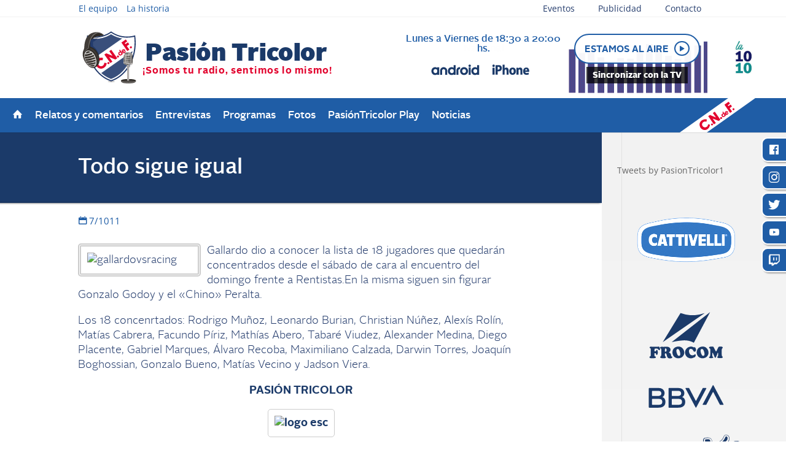

--- FILE ---
content_type: text/html; charset=UTF-8
request_url: https://www.pasiontricolor.com.uy/noticias/todo-sigue-igual/
body_size: 83692
content:
<!DOCTYPE html>
<html lang="es">
<head>
	<meta charset="UTF-8" />
<meta http-equiv="X-UA-Compatible" content="IE=edge">
	<link rel="pingback" href="https://www.pasiontricolor.com.uy/pasionweb2/xmlrpc.php" />

	<script type="text/javascript">
		document.documentElement.className = 'js';
	</script>

	<title>Todo sigue igual | Pasion Tricolor</title>
<link rel="preconnect" href="https://fonts.gstatic.com" crossorigin /><style id="et-divi-open-sans-inline-css">/* Original: https://fonts.googleapis.com/css?family=Open+Sans:300italic,400italic,600italic,700italic,800italic,400,300,600,700,800&#038;subset=latin,latin-ext&#038;display=swap *//* User Agent: Mozilla/5.0 (Unknown; Linux x86_64) AppleWebKit/538.1 (KHTML, like Gecko) Safari/538.1 Daum/4.1 */@font-face {font-family: 'Open Sans';font-style: italic;font-weight: 300;font-stretch: normal;font-display: swap;src: url(https://fonts.gstatic.com/s/opensans/v44/memQYaGs126MiZpBA-UFUIcVXSCEkx2cmqvXlWq8tWZ0Pw86hd0Rk5hkWV4exQ.ttf) format('truetype');}@font-face {font-family: 'Open Sans';font-style: italic;font-weight: 400;font-stretch: normal;font-display: swap;src: url(https://fonts.gstatic.com/s/opensans/v44/memQYaGs126MiZpBA-UFUIcVXSCEkx2cmqvXlWq8tWZ0Pw86hd0Rk8ZkWV4exQ.ttf) format('truetype');}@font-face {font-family: 'Open Sans';font-style: italic;font-weight: 600;font-stretch: normal;font-display: swap;src: url(https://fonts.gstatic.com/s/opensans/v44/memQYaGs126MiZpBA-UFUIcVXSCEkx2cmqvXlWq8tWZ0Pw86hd0RkxhjWV4exQ.ttf) format('truetype');}@font-face {font-family: 'Open Sans';font-style: italic;font-weight: 700;font-stretch: normal;font-display: swap;src: url(https://fonts.gstatic.com/s/opensans/v44/memQYaGs126MiZpBA-UFUIcVXSCEkx2cmqvXlWq8tWZ0Pw86hd0RkyFjWV4exQ.ttf) format('truetype');}@font-face {font-family: 'Open Sans';font-style: italic;font-weight: 800;font-stretch: normal;font-display: swap;src: url(https://fonts.gstatic.com/s/opensans/v44/memQYaGs126MiZpBA-UFUIcVXSCEkx2cmqvXlWq8tWZ0Pw86hd0Rk0ZjWV4exQ.ttf) format('truetype');}@font-face {font-family: 'Open Sans';font-style: normal;font-weight: 300;font-stretch: normal;font-display: swap;src: url(https://fonts.gstatic.com/s/opensans/v44/memSYaGs126MiZpBA-UvWbX2vVnXBbObj2OVZyOOSr4dVJWUgsiH0B4uaVc.ttf) format('truetype');}@font-face {font-family: 'Open Sans';font-style: normal;font-weight: 400;font-stretch: normal;font-display: swap;src: url(https://fonts.gstatic.com/s/opensans/v44/memSYaGs126MiZpBA-UvWbX2vVnXBbObj2OVZyOOSr4dVJWUgsjZ0B4uaVc.ttf) format('truetype');}@font-face {font-family: 'Open Sans';font-style: normal;font-weight: 600;font-stretch: normal;font-display: swap;src: url(https://fonts.gstatic.com/s/opensans/v44/memSYaGs126MiZpBA-UvWbX2vVnXBbObj2OVZyOOSr4dVJWUgsgH1x4uaVc.ttf) format('truetype');}@font-face {font-family: 'Open Sans';font-style: normal;font-weight: 700;font-stretch: normal;font-display: swap;src: url(https://fonts.gstatic.com/s/opensans/v44/memSYaGs126MiZpBA-UvWbX2vVnXBbObj2OVZyOOSr4dVJWUgsg-1x4uaVc.ttf) format('truetype');}@font-face {font-family: 'Open Sans';font-style: normal;font-weight: 800;font-stretch: normal;font-display: swap;src: url(https://fonts.gstatic.com/s/opensans/v44/memSYaGs126MiZpBA-UvWbX2vVnXBbObj2OVZyOOSr4dVJWUgshZ1x4uaVc.ttf) format('truetype');}/* User Agent: Mozilla/5.0 (Windows NT 6.1; WOW64; rv:27.0) Gecko/20100101 Firefox/27.0 */@font-face {font-family: 'Open Sans';font-style: italic;font-weight: 300;font-stretch: normal;font-display: swap;src: url(https://fonts.gstatic.com/l/font?kit=memQYaGs126MiZpBA-UFUIcVXSCEkx2cmqvXlWq8tWZ0Pw86hd0Rk5hkWV4exg&skey=743457fe2cc29280&v=v44) format('woff');}@font-face {font-family: 'Open Sans';font-style: italic;font-weight: 400;font-stretch: normal;font-display: swap;src: url(https://fonts.gstatic.com/l/font?kit=memQYaGs126MiZpBA-UFUIcVXSCEkx2cmqvXlWq8tWZ0Pw86hd0Rk8ZkWV4exg&skey=743457fe2cc29280&v=v44) format('woff');}@font-face {font-family: 'Open Sans';font-style: italic;font-weight: 600;font-stretch: normal;font-display: swap;src: url(https://fonts.gstatic.com/l/font?kit=memQYaGs126MiZpBA-UFUIcVXSCEkx2cmqvXlWq8tWZ0Pw86hd0RkxhjWV4exg&skey=743457fe2cc29280&v=v44) format('woff');}@font-face {font-family: 'Open Sans';font-style: italic;font-weight: 700;font-stretch: normal;font-display: swap;src: url(https://fonts.gstatic.com/l/font?kit=memQYaGs126MiZpBA-UFUIcVXSCEkx2cmqvXlWq8tWZ0Pw86hd0RkyFjWV4exg&skey=743457fe2cc29280&v=v44) format('woff');}@font-face {font-family: 'Open Sans';font-style: italic;font-weight: 800;font-stretch: normal;font-display: swap;src: url(https://fonts.gstatic.com/l/font?kit=memQYaGs126MiZpBA-UFUIcVXSCEkx2cmqvXlWq8tWZ0Pw86hd0Rk0ZjWV4exg&skey=743457fe2cc29280&v=v44) format('woff');}@font-face {font-family: 'Open Sans';font-style: normal;font-weight: 300;font-stretch: normal;font-display: swap;src: url(https://fonts.gstatic.com/l/font?kit=memSYaGs126MiZpBA-UvWbX2vVnXBbObj2OVZyOOSr4dVJWUgsiH0B4uaVQ&skey=62c1cbfccc78b4b2&v=v44) format('woff');}@font-face {font-family: 'Open Sans';font-style: normal;font-weight: 400;font-stretch: normal;font-display: swap;src: url(https://fonts.gstatic.com/l/font?kit=memSYaGs126MiZpBA-UvWbX2vVnXBbObj2OVZyOOSr4dVJWUgsjZ0B4uaVQ&skey=62c1cbfccc78b4b2&v=v44) format('woff');}@font-face {font-family: 'Open Sans';font-style: normal;font-weight: 600;font-stretch: normal;font-display: swap;src: url(https://fonts.gstatic.com/l/font?kit=memSYaGs126MiZpBA-UvWbX2vVnXBbObj2OVZyOOSr4dVJWUgsgH1x4uaVQ&skey=62c1cbfccc78b4b2&v=v44) format('woff');}@font-face {font-family: 'Open Sans';font-style: normal;font-weight: 700;font-stretch: normal;font-display: swap;src: url(https://fonts.gstatic.com/l/font?kit=memSYaGs126MiZpBA-UvWbX2vVnXBbObj2OVZyOOSr4dVJWUgsg-1x4uaVQ&skey=62c1cbfccc78b4b2&v=v44) format('woff');}@font-face {font-family: 'Open Sans';font-style: normal;font-weight: 800;font-stretch: normal;font-display: swap;src: url(https://fonts.gstatic.com/l/font?kit=memSYaGs126MiZpBA-UvWbX2vVnXBbObj2OVZyOOSr4dVJWUgshZ1x4uaVQ&skey=62c1cbfccc78b4b2&v=v44) format('woff');}/* User Agent: Mozilla/5.0 (Windows NT 6.3; rv:39.0) Gecko/20100101 Firefox/39.0 */@font-face {font-family: 'Open Sans';font-style: italic;font-weight: 300;font-stretch: normal;font-display: swap;src: url(https://fonts.gstatic.com/s/opensans/v44/memQYaGs126MiZpBA-UFUIcVXSCEkx2cmqvXlWq8tWZ0Pw86hd0Rk5hkWV4ewA.woff2) format('woff2');}@font-face {font-family: 'Open Sans';font-style: italic;font-weight: 400;font-stretch: normal;font-display: swap;src: url(https://fonts.gstatic.com/s/opensans/v44/memQYaGs126MiZpBA-UFUIcVXSCEkx2cmqvXlWq8tWZ0Pw86hd0Rk8ZkWV4ewA.woff2) format('woff2');}@font-face {font-family: 'Open Sans';font-style: italic;font-weight: 600;font-stretch: normal;font-display: swap;src: url(https://fonts.gstatic.com/s/opensans/v44/memQYaGs126MiZpBA-UFUIcVXSCEkx2cmqvXlWq8tWZ0Pw86hd0RkxhjWV4ewA.woff2) format('woff2');}@font-face {font-family: 'Open Sans';font-style: italic;font-weight: 700;font-stretch: normal;font-display: swap;src: url(https://fonts.gstatic.com/s/opensans/v44/memQYaGs126MiZpBA-UFUIcVXSCEkx2cmqvXlWq8tWZ0Pw86hd0RkyFjWV4ewA.woff2) format('woff2');}@font-face {font-family: 'Open Sans';font-style: italic;font-weight: 800;font-stretch: normal;font-display: swap;src: url(https://fonts.gstatic.com/s/opensans/v44/memQYaGs126MiZpBA-UFUIcVXSCEkx2cmqvXlWq8tWZ0Pw86hd0Rk0ZjWV4ewA.woff2) format('woff2');}@font-face {font-family: 'Open Sans';font-style: normal;font-weight: 300;font-stretch: normal;font-display: swap;src: url(https://fonts.gstatic.com/s/opensans/v44/memSYaGs126MiZpBA-UvWbX2vVnXBbObj2OVZyOOSr4dVJWUgsiH0B4uaVI.woff2) format('woff2');}@font-face {font-family: 'Open Sans';font-style: normal;font-weight: 400;font-stretch: normal;font-display: swap;src: url(https://fonts.gstatic.com/s/opensans/v44/memSYaGs126MiZpBA-UvWbX2vVnXBbObj2OVZyOOSr4dVJWUgsjZ0B4uaVI.woff2) format('woff2');}@font-face {font-family: 'Open Sans';font-style: normal;font-weight: 600;font-stretch: normal;font-display: swap;src: url(https://fonts.gstatic.com/s/opensans/v44/memSYaGs126MiZpBA-UvWbX2vVnXBbObj2OVZyOOSr4dVJWUgsgH1x4uaVI.woff2) format('woff2');}@font-face {font-family: 'Open Sans';font-style: normal;font-weight: 700;font-stretch: normal;font-display: swap;src: url(https://fonts.gstatic.com/s/opensans/v44/memSYaGs126MiZpBA-UvWbX2vVnXBbObj2OVZyOOSr4dVJWUgsg-1x4uaVI.woff2) format('woff2');}@font-face {font-family: 'Open Sans';font-style: normal;font-weight: 800;font-stretch: normal;font-display: swap;src: url(https://fonts.gstatic.com/s/opensans/v44/memSYaGs126MiZpBA-UvWbX2vVnXBbObj2OVZyOOSr4dVJWUgshZ1x4uaVI.woff2) format('woff2');}</style>		<style type="text/css">
					.heateor_sss_button_instagram span.heateor_sss_svg,a.heateor_sss_instagram span.heateor_sss_svg{background:radial-gradient(circle at 30% 107%,#fdf497 0,#fdf497 5%,#fd5949 45%,#d6249f 60%,#285aeb 90%)}
											.heateor_sss_horizontal_sharing .heateor_sss_svg,.heateor_sss_standard_follow_icons_container .heateor_sss_svg{
							color: #fff;
						border-width: 0px;
			border-style: solid;
			border-color: transparent;
		}
					.heateor_sss_horizontal_sharing .heateorSssTCBackground{
				color:#666;
			}
					.heateor_sss_horizontal_sharing span.heateor_sss_svg:hover,.heateor_sss_standard_follow_icons_container span.heateor_sss_svg:hover{
						border-color: transparent;
		}
		.heateor_sss_vertical_sharing span.heateor_sss_svg,.heateor_sss_floating_follow_icons_container span.heateor_sss_svg{
							color: #fff;
						border-width: 0px;
			border-style: solid;
			border-color: transparent;
		}
				.heateor_sss_vertical_sharing .heateorSssTCBackground{
			color:#666;
		}
						.heateor_sss_vertical_sharing span.heateor_sss_svg:hover,.heateor_sss_floating_follow_icons_container span.heateor_sss_svg:hover{
						border-color: transparent;
		}
		@media screen and (max-width:783px) {.heateor_sss_vertical_sharing{display:none!important}}div.heateor_sss_sharing_title{text-align:center}div.heateor_sss_sharing_ul{width:100%;text-align:center;}div.heateor_sss_horizontal_sharing div.heateor_sss_sharing_ul a{float:none!important;display:inline-block;}		</style>
		<meta name='robots' content='max-image-preview:large' />
<script type="text/javascript">
			let jqueryParams=[],jQuery=function(r){return jqueryParams=[...jqueryParams,r],jQuery},$=function(r){return jqueryParams=[...jqueryParams,r],$};window.jQuery=jQuery,window.$=jQuery;let customHeadScripts=!1;jQuery.fn=jQuery.prototype={},$.fn=jQuery.prototype={},jQuery.noConflict=function(r){if(window.jQuery)return jQuery=window.jQuery,$=window.jQuery,customHeadScripts=!0,jQuery.noConflict},jQuery.ready=function(r){jqueryParams=[...jqueryParams,r]},$.ready=function(r){jqueryParams=[...jqueryParams,r]},jQuery.load=function(r){jqueryParams=[...jqueryParams,r]},$.load=function(r){jqueryParams=[...jqueryParams,r]},jQuery.fn.ready=function(r){jqueryParams=[...jqueryParams,r]},$.fn.ready=function(r){jqueryParams=[...jqueryParams,r]};</script><link rel='dns-prefetch' href='//maps.googleapis.com' />
<link rel="alternate" type="application/rss+xml" title="Pasion Tricolor &raquo; Feed" href="https://www.pasiontricolor.com.uy/feed/" />
<link rel="alternate" type="application/rss+xml" title="Pasion Tricolor &raquo; Feed de los comentarios" href="https://www.pasiontricolor.com.uy/comments/feed/" />
<link rel="alternate" type="application/rss+xml" title="Pasion Tricolor &raquo; Comentario Todo sigue igual del feed" href="https://www.pasiontricolor.com.uy/noticias/todo-sigue-igual/feed/" />
<meta content="Pasión Tricolor Child v.1.0.0" name="generator"/><link rel='stylesheet' id='wp-block-library-css'  href='https://www.pasiontricolor.com.uy/pasionweb2/wp-includes/css/dist/block-library/style.min.css?ver=5.9.12' type='text/css' media='all' />
<style id='global-styles-inline-css' type='text/css'>
body{--wp--preset--color--black: #000000;--wp--preset--color--cyan-bluish-gray: #abb8c3;--wp--preset--color--white: #ffffff;--wp--preset--color--pale-pink: #f78da7;--wp--preset--color--vivid-red: #cf2e2e;--wp--preset--color--luminous-vivid-orange: #ff6900;--wp--preset--color--luminous-vivid-amber: #fcb900;--wp--preset--color--light-green-cyan: #7bdcb5;--wp--preset--color--vivid-green-cyan: #00d084;--wp--preset--color--pale-cyan-blue: #8ed1fc;--wp--preset--color--vivid-cyan-blue: #0693e3;--wp--preset--color--vivid-purple: #9b51e0;--wp--preset--gradient--vivid-cyan-blue-to-vivid-purple: linear-gradient(135deg,rgba(6,147,227,1) 0%,rgb(155,81,224) 100%);--wp--preset--gradient--light-green-cyan-to-vivid-green-cyan: linear-gradient(135deg,rgb(122,220,180) 0%,rgb(0,208,130) 100%);--wp--preset--gradient--luminous-vivid-amber-to-luminous-vivid-orange: linear-gradient(135deg,rgba(252,185,0,1) 0%,rgba(255,105,0,1) 100%);--wp--preset--gradient--luminous-vivid-orange-to-vivid-red: linear-gradient(135deg,rgba(255,105,0,1) 0%,rgb(207,46,46) 100%);--wp--preset--gradient--very-light-gray-to-cyan-bluish-gray: linear-gradient(135deg,rgb(238,238,238) 0%,rgb(169,184,195) 100%);--wp--preset--gradient--cool-to-warm-spectrum: linear-gradient(135deg,rgb(74,234,220) 0%,rgb(151,120,209) 20%,rgb(207,42,186) 40%,rgb(238,44,130) 60%,rgb(251,105,98) 80%,rgb(254,248,76) 100%);--wp--preset--gradient--blush-light-purple: linear-gradient(135deg,rgb(255,206,236) 0%,rgb(152,150,240) 100%);--wp--preset--gradient--blush-bordeaux: linear-gradient(135deg,rgb(254,205,165) 0%,rgb(254,45,45) 50%,rgb(107,0,62) 100%);--wp--preset--gradient--luminous-dusk: linear-gradient(135deg,rgb(255,203,112) 0%,rgb(199,81,192) 50%,rgb(65,88,208) 100%);--wp--preset--gradient--pale-ocean: linear-gradient(135deg,rgb(255,245,203) 0%,rgb(182,227,212) 50%,rgb(51,167,181) 100%);--wp--preset--gradient--electric-grass: linear-gradient(135deg,rgb(202,248,128) 0%,rgb(113,206,126) 100%);--wp--preset--gradient--midnight: linear-gradient(135deg,rgb(2,3,129) 0%,rgb(40,116,252) 100%);--wp--preset--duotone--dark-grayscale: url('#wp-duotone-dark-grayscale');--wp--preset--duotone--grayscale: url('#wp-duotone-grayscale');--wp--preset--duotone--purple-yellow: url('#wp-duotone-purple-yellow');--wp--preset--duotone--blue-red: url('#wp-duotone-blue-red');--wp--preset--duotone--midnight: url('#wp-duotone-midnight');--wp--preset--duotone--magenta-yellow: url('#wp-duotone-magenta-yellow');--wp--preset--duotone--purple-green: url('#wp-duotone-purple-green');--wp--preset--duotone--blue-orange: url('#wp-duotone-blue-orange');--wp--preset--font-size--small: 13px;--wp--preset--font-size--medium: 20px;--wp--preset--font-size--large: 36px;--wp--preset--font-size--x-large: 42px;}.has-black-color{color: var(--wp--preset--color--black) !important;}.has-cyan-bluish-gray-color{color: var(--wp--preset--color--cyan-bluish-gray) !important;}.has-white-color{color: var(--wp--preset--color--white) !important;}.has-pale-pink-color{color: var(--wp--preset--color--pale-pink) !important;}.has-vivid-red-color{color: var(--wp--preset--color--vivid-red) !important;}.has-luminous-vivid-orange-color{color: var(--wp--preset--color--luminous-vivid-orange) !important;}.has-luminous-vivid-amber-color{color: var(--wp--preset--color--luminous-vivid-amber) !important;}.has-light-green-cyan-color{color: var(--wp--preset--color--light-green-cyan) !important;}.has-vivid-green-cyan-color{color: var(--wp--preset--color--vivid-green-cyan) !important;}.has-pale-cyan-blue-color{color: var(--wp--preset--color--pale-cyan-blue) !important;}.has-vivid-cyan-blue-color{color: var(--wp--preset--color--vivid-cyan-blue) !important;}.has-vivid-purple-color{color: var(--wp--preset--color--vivid-purple) !important;}.has-black-background-color{background-color: var(--wp--preset--color--black) !important;}.has-cyan-bluish-gray-background-color{background-color: var(--wp--preset--color--cyan-bluish-gray) !important;}.has-white-background-color{background-color: var(--wp--preset--color--white) !important;}.has-pale-pink-background-color{background-color: var(--wp--preset--color--pale-pink) !important;}.has-vivid-red-background-color{background-color: var(--wp--preset--color--vivid-red) !important;}.has-luminous-vivid-orange-background-color{background-color: var(--wp--preset--color--luminous-vivid-orange) !important;}.has-luminous-vivid-amber-background-color{background-color: var(--wp--preset--color--luminous-vivid-amber) !important;}.has-light-green-cyan-background-color{background-color: var(--wp--preset--color--light-green-cyan) !important;}.has-vivid-green-cyan-background-color{background-color: var(--wp--preset--color--vivid-green-cyan) !important;}.has-pale-cyan-blue-background-color{background-color: var(--wp--preset--color--pale-cyan-blue) !important;}.has-vivid-cyan-blue-background-color{background-color: var(--wp--preset--color--vivid-cyan-blue) !important;}.has-vivid-purple-background-color{background-color: var(--wp--preset--color--vivid-purple) !important;}.has-black-border-color{border-color: var(--wp--preset--color--black) !important;}.has-cyan-bluish-gray-border-color{border-color: var(--wp--preset--color--cyan-bluish-gray) !important;}.has-white-border-color{border-color: var(--wp--preset--color--white) !important;}.has-pale-pink-border-color{border-color: var(--wp--preset--color--pale-pink) !important;}.has-vivid-red-border-color{border-color: var(--wp--preset--color--vivid-red) !important;}.has-luminous-vivid-orange-border-color{border-color: var(--wp--preset--color--luminous-vivid-orange) !important;}.has-luminous-vivid-amber-border-color{border-color: var(--wp--preset--color--luminous-vivid-amber) !important;}.has-light-green-cyan-border-color{border-color: var(--wp--preset--color--light-green-cyan) !important;}.has-vivid-green-cyan-border-color{border-color: var(--wp--preset--color--vivid-green-cyan) !important;}.has-pale-cyan-blue-border-color{border-color: var(--wp--preset--color--pale-cyan-blue) !important;}.has-vivid-cyan-blue-border-color{border-color: var(--wp--preset--color--vivid-cyan-blue) !important;}.has-vivid-purple-border-color{border-color: var(--wp--preset--color--vivid-purple) !important;}.has-vivid-cyan-blue-to-vivid-purple-gradient-background{background: var(--wp--preset--gradient--vivid-cyan-blue-to-vivid-purple) !important;}.has-light-green-cyan-to-vivid-green-cyan-gradient-background{background: var(--wp--preset--gradient--light-green-cyan-to-vivid-green-cyan) !important;}.has-luminous-vivid-amber-to-luminous-vivid-orange-gradient-background{background: var(--wp--preset--gradient--luminous-vivid-amber-to-luminous-vivid-orange) !important;}.has-luminous-vivid-orange-to-vivid-red-gradient-background{background: var(--wp--preset--gradient--luminous-vivid-orange-to-vivid-red) !important;}.has-very-light-gray-to-cyan-bluish-gray-gradient-background{background: var(--wp--preset--gradient--very-light-gray-to-cyan-bluish-gray) !important;}.has-cool-to-warm-spectrum-gradient-background{background: var(--wp--preset--gradient--cool-to-warm-spectrum) !important;}.has-blush-light-purple-gradient-background{background: var(--wp--preset--gradient--blush-light-purple) !important;}.has-blush-bordeaux-gradient-background{background: var(--wp--preset--gradient--blush-bordeaux) !important;}.has-luminous-dusk-gradient-background{background: var(--wp--preset--gradient--luminous-dusk) !important;}.has-pale-ocean-gradient-background{background: var(--wp--preset--gradient--pale-ocean) !important;}.has-electric-grass-gradient-background{background: var(--wp--preset--gradient--electric-grass) !important;}.has-midnight-gradient-background{background: var(--wp--preset--gradient--midnight) !important;}.has-small-font-size{font-size: var(--wp--preset--font-size--small) !important;}.has-medium-font-size{font-size: var(--wp--preset--font-size--medium) !important;}.has-large-font-size{font-size: var(--wp--preset--font-size--large) !important;}.has-x-large-font-size{font-size: var(--wp--preset--font-size--x-large) !important;}
</style>
<link rel='stylesheet' id='contact-form-7-css'  href='https://www.pasiontricolor.com.uy/pasionweb2/wp-content/plugins/contact-form-7/includes/css/styles.css?ver=5.5.6' type='text/css' media='all' />
<style id='extendify-utilities-inline-css' type='text/css'>
.ext-absolute{position:absolute!important}.ext-relative{position:relative!important}.ext-top-base{top:var(--wp--style--block-gap,1.75rem)!important}.ext-top-lg{top:var(--extendify--spacing--large)!important}.ext--top-base{top:calc(var(--wp--style--block-gap, 1.75rem)*-1)!important}.ext--top-lg{top:calc(var(--extendify--spacing--large)*-1)!important}.ext-right-base{right:var(--wp--style--block-gap,1.75rem)!important}.ext-right-lg{right:var(--extendify--spacing--large)!important}.ext--right-base{right:calc(var(--wp--style--block-gap, 1.75rem)*-1)!important}.ext--right-lg{right:calc(var(--extendify--spacing--large)*-1)!important}.ext-bottom-base{bottom:var(--wp--style--block-gap,1.75rem)!important}.ext-bottom-lg{bottom:var(--extendify--spacing--large)!important}.ext--bottom-base{bottom:calc(var(--wp--style--block-gap, 1.75rem)*-1)!important}.ext--bottom-lg{bottom:calc(var(--extendify--spacing--large)*-1)!important}.ext-left-base{left:var(--wp--style--block-gap,1.75rem)!important}.ext-left-lg{left:var(--extendify--spacing--large)!important}.ext--left-base{left:calc(var(--wp--style--block-gap, 1.75rem)*-1)!important}.ext--left-lg{left:calc(var(--extendify--spacing--large)*-1)!important}.ext-order-1{order:1!important}.ext-order-2{order:2!important}.ext-col-auto{grid-column:auto!important}.ext-col-span-1{grid-column:span 1/span 1!important}.ext-col-span-2{grid-column:span 2/span 2!important}.ext-col-span-3{grid-column:span 3/span 3!important}.ext-col-span-4{grid-column:span 4/span 4!important}.ext-col-span-5{grid-column:span 5/span 5!important}.ext-col-span-6{grid-column:span 6/span 6!important}.ext-col-span-7{grid-column:span 7/span 7!important}.ext-col-span-8{grid-column:span 8/span 8!important}.ext-col-span-9{grid-column:span 9/span 9!important}.ext-col-span-10{grid-column:span 10/span 10!important}.ext-col-span-11{grid-column:span 11/span 11!important}.ext-col-span-12{grid-column:span 12/span 12!important}.ext-col-span-full{grid-column:1/-1!important}.ext-col-start-1{grid-column-start:1!important}.ext-col-start-2{grid-column-start:2!important}.ext-col-start-3{grid-column-start:3!important}.ext-col-start-4{grid-column-start:4!important}.ext-col-start-5{grid-column-start:5!important}.ext-col-start-6{grid-column-start:6!important}.ext-col-start-7{grid-column-start:7!important}.ext-col-start-8{grid-column-start:8!important}.ext-col-start-9{grid-column-start:9!important}.ext-col-start-10{grid-column-start:10!important}.ext-col-start-11{grid-column-start:11!important}.ext-col-start-12{grid-column-start:12!important}.ext-col-start-13{grid-column-start:13!important}.ext-col-start-auto{grid-column-start:auto!important}.ext-col-end-1{grid-column-end:1!important}.ext-col-end-2{grid-column-end:2!important}.ext-col-end-3{grid-column-end:3!important}.ext-col-end-4{grid-column-end:4!important}.ext-col-end-5{grid-column-end:5!important}.ext-col-end-6{grid-column-end:6!important}.ext-col-end-7{grid-column-end:7!important}.ext-col-end-8{grid-column-end:8!important}.ext-col-end-9{grid-column-end:9!important}.ext-col-end-10{grid-column-end:10!important}.ext-col-end-11{grid-column-end:11!important}.ext-col-end-12{grid-column-end:12!important}.ext-col-end-13{grid-column-end:13!important}.ext-col-end-auto{grid-column-end:auto!important}.ext-row-auto{grid-row:auto!important}.ext-row-span-1{grid-row:span 1/span 1!important}.ext-row-span-2{grid-row:span 2/span 2!important}.ext-row-span-3{grid-row:span 3/span 3!important}.ext-row-span-4{grid-row:span 4/span 4!important}.ext-row-span-5{grid-row:span 5/span 5!important}.ext-row-span-6{grid-row:span 6/span 6!important}.ext-row-span-full{grid-row:1/-1!important}.ext-row-start-1{grid-row-start:1!important}.ext-row-start-2{grid-row-start:2!important}.ext-row-start-3{grid-row-start:3!important}.ext-row-start-4{grid-row-start:4!important}.ext-row-start-5{grid-row-start:5!important}.ext-row-start-6{grid-row-start:6!important}.ext-row-start-7{grid-row-start:7!important}.ext-row-start-auto{grid-row-start:auto!important}.ext-row-end-1{grid-row-end:1!important}.ext-row-end-2{grid-row-end:2!important}.ext-row-end-3{grid-row-end:3!important}.ext-row-end-4{grid-row-end:4!important}.ext-row-end-5{grid-row-end:5!important}.ext-row-end-6{grid-row-end:6!important}.ext-row-end-7{grid-row-end:7!important}.ext-row-end-auto{grid-row-end:auto!important}.ext-m-0:not([style*=margin]){margin:0!important}.ext-m-auto:not([style*=margin]){margin:auto!important}.ext-m-base:not([style*=margin]){margin:var(--wp--style--block-gap,1.75rem)!important}.ext-m-lg:not([style*=margin]){margin:var(--extendify--spacing--large)!important}.ext--m-base:not([style*=margin]){margin:calc(var(--wp--style--block-gap, 1.75rem)*-1)!important}.ext--m-lg:not([style*=margin]){margin:calc(var(--extendify--spacing--large)*-1)!important}.ext-mx-0:not([style*=margin]){margin-left:0!important;margin-right:0!important}.ext-mx-auto:not([style*=margin]){margin-left:auto!important;margin-right:auto!important}.ext-mx-base:not([style*=margin]){margin-left:var(--wp--style--block-gap,1.75rem)!important;margin-right:var(--wp--style--block-gap,1.75rem)!important}.ext-mx-lg:not([style*=margin]){margin-left:var(--extendify--spacing--large)!important;margin-right:var(--extendify--spacing--large)!important}.ext--mx-base:not([style*=margin]){margin-left:calc(var(--wp--style--block-gap, 1.75rem)*-1)!important;margin-right:calc(var(--wp--style--block-gap, 1.75rem)*-1)!important}.ext--mx-lg:not([style*=margin]){margin-left:calc(var(--extendify--spacing--large)*-1)!important;margin-right:calc(var(--extendify--spacing--large)*-1)!important}.ext-my-0:not([style*=margin]){margin-bottom:0!important;margin-top:0!important}.ext-my-auto:not([style*=margin]){margin-bottom:auto!important;margin-top:auto!important}.ext-my-base:not([style*=margin]){margin-bottom:var(--wp--style--block-gap,1.75rem)!important;margin-top:var(--wp--style--block-gap,1.75rem)!important}.ext-my-lg:not([style*=margin]){margin-bottom:var(--extendify--spacing--large)!important;margin-top:var(--extendify--spacing--large)!important}.ext--my-base:not([style*=margin]){margin-bottom:calc(var(--wp--style--block-gap, 1.75rem)*-1)!important;margin-top:calc(var(--wp--style--block-gap, 1.75rem)*-1)!important}.ext--my-lg:not([style*=margin]){margin-bottom:calc(var(--extendify--spacing--large)*-1)!important;margin-top:calc(var(--extendify--spacing--large)*-1)!important}.ext-mt-0:not([style*=margin]){margin-top:0!important}.ext-mt-auto:not([style*=margin]){margin-top:auto!important}.ext-mt-base:not([style*=margin]){margin-top:var(--wp--style--block-gap,1.75rem)!important}.ext-mt-lg:not([style*=margin]){margin-top:var(--extendify--spacing--large)!important}.ext--mt-base:not([style*=margin]){margin-top:calc(var(--wp--style--block-gap, 1.75rem)*-1)!important}.ext--mt-lg:not([style*=margin]){margin-top:calc(var(--extendify--spacing--large)*-1)!important}.ext-mr-0:not([style*=margin]){margin-right:0!important}.ext-mr-auto:not([style*=margin]){margin-right:auto!important}.ext-mr-base:not([style*=margin]){margin-right:var(--wp--style--block-gap,1.75rem)!important}.ext-mr-lg:not([style*=margin]){margin-right:var(--extendify--spacing--large)!important}.ext--mr-base:not([style*=margin]){margin-right:calc(var(--wp--style--block-gap, 1.75rem)*-1)!important}.ext--mr-lg:not([style*=margin]){margin-right:calc(var(--extendify--spacing--large)*-1)!important}.ext-mb-0:not([style*=margin]){margin-bottom:0!important}.ext-mb-auto:not([style*=margin]){margin-bottom:auto!important}.ext-mb-base:not([style*=margin]){margin-bottom:var(--wp--style--block-gap,1.75rem)!important}.ext-mb-lg:not([style*=margin]){margin-bottom:var(--extendify--spacing--large)!important}.ext--mb-base:not([style*=margin]){margin-bottom:calc(var(--wp--style--block-gap, 1.75rem)*-1)!important}.ext--mb-lg:not([style*=margin]){margin-bottom:calc(var(--extendify--spacing--large)*-1)!important}.ext-ml-0:not([style*=margin]){margin-left:0!important}.ext-ml-auto:not([style*=margin]){margin-left:auto!important}.ext-ml-base:not([style*=margin]){margin-left:var(--wp--style--block-gap,1.75rem)!important}.ext-ml-lg:not([style*=margin]){margin-left:var(--extendify--spacing--large)!important}.ext--ml-base:not([style*=margin]){margin-left:calc(var(--wp--style--block-gap, 1.75rem)*-1)!important}.ext--ml-lg:not([style*=margin]){margin-left:calc(var(--extendify--spacing--large)*-1)!important}.ext-block{display:block!important}.ext-inline-block{display:inline-block!important}.ext-inline{display:inline!important}.ext-flex{display:flex!important}.ext-inline-flex{display:inline-flex!important}.ext-grid{display:grid!important}.ext-inline-grid{display:inline-grid!important}.ext-hidden{display:none!important}.ext-w-auto{width:auto!important}.ext-w-full{width:100%!important}.ext-max-w-full{max-width:100%!important}.ext-flex-1{flex:1 1 0%!important}.ext-flex-auto{flex:1 1 auto!important}.ext-flex-initial{flex:0 1 auto!important}.ext-flex-none{flex:none!important}.ext-flex-shrink-0{flex-shrink:0!important}.ext-flex-shrink{flex-shrink:1!important}.ext-flex-grow-0{flex-grow:0!important}.ext-flex-grow{flex-grow:1!important}.ext-list-none{list-style-type:none!important}.ext-grid-cols-1{grid-template-columns:repeat(1,minmax(0,1fr))!important}.ext-grid-cols-2{grid-template-columns:repeat(2,minmax(0,1fr))!important}.ext-grid-cols-3{grid-template-columns:repeat(3,minmax(0,1fr))!important}.ext-grid-cols-4{grid-template-columns:repeat(4,minmax(0,1fr))!important}.ext-grid-cols-5{grid-template-columns:repeat(5,minmax(0,1fr))!important}.ext-grid-cols-6{grid-template-columns:repeat(6,minmax(0,1fr))!important}.ext-grid-cols-7{grid-template-columns:repeat(7,minmax(0,1fr))!important}.ext-grid-cols-8{grid-template-columns:repeat(8,minmax(0,1fr))!important}.ext-grid-cols-9{grid-template-columns:repeat(9,minmax(0,1fr))!important}.ext-grid-cols-10{grid-template-columns:repeat(10,minmax(0,1fr))!important}.ext-grid-cols-11{grid-template-columns:repeat(11,minmax(0,1fr))!important}.ext-grid-cols-12{grid-template-columns:repeat(12,minmax(0,1fr))!important}.ext-grid-cols-none{grid-template-columns:none!important}.ext-grid-rows-1{grid-template-rows:repeat(1,minmax(0,1fr))!important}.ext-grid-rows-2{grid-template-rows:repeat(2,minmax(0,1fr))!important}.ext-grid-rows-3{grid-template-rows:repeat(3,minmax(0,1fr))!important}.ext-grid-rows-4{grid-template-rows:repeat(4,minmax(0,1fr))!important}.ext-grid-rows-5{grid-template-rows:repeat(5,minmax(0,1fr))!important}.ext-grid-rows-6{grid-template-rows:repeat(6,minmax(0,1fr))!important}.ext-grid-rows-none{grid-template-rows:none!important}.ext-flex-row{flex-direction:row!important}.ext-flex-row-reverse{flex-direction:row-reverse!important}.ext-flex-col{flex-direction:column!important}.ext-flex-col-reverse{flex-direction:column-reverse!important}.ext-flex-wrap{flex-wrap:wrap!important}.ext-flex-wrap-reverse{flex-wrap:wrap-reverse!important}.ext-flex-nowrap{flex-wrap:nowrap!important}.ext-items-start{align-items:flex-start!important}.ext-items-end{align-items:flex-end!important}.ext-items-center{align-items:center!important}.ext-items-baseline{align-items:baseline!important}.ext-items-stretch{align-items:stretch!important}.ext-justify-start{justify-content:flex-start!important}.ext-justify-end{justify-content:flex-end!important}.ext-justify-center{justify-content:center!important}.ext-justify-between{justify-content:space-between!important}.ext-justify-around{justify-content:space-around!important}.ext-justify-evenly{justify-content:space-evenly!important}.ext-justify-items-start{justify-items:start!important}.ext-justify-items-end{justify-items:end!important}.ext-justify-items-center{justify-items:center!important}.ext-justify-items-stretch{justify-items:stretch!important}.ext-gap-0{gap:0!important}.ext-gap-base{gap:var(--wp--style--block-gap,1.75rem)!important}.ext-gap-lg{gap:var(--extendify--spacing--large)!important}.ext-gap-x-0{-moz-column-gap:0!important;column-gap:0!important}.ext-gap-x-base{-moz-column-gap:var(--wp--style--block-gap,1.75rem)!important;column-gap:var(--wp--style--block-gap,1.75rem)!important}.ext-gap-x-lg{-moz-column-gap:var(--extendify--spacing--large)!important;column-gap:var(--extendify--spacing--large)!important}.ext-gap-y-0{row-gap:0!important}.ext-gap-y-base{row-gap:var(--wp--style--block-gap,1.75rem)!important}.ext-gap-y-lg{row-gap:var(--extendify--spacing--large)!important}.ext-justify-self-auto{justify-self:auto!important}.ext-justify-self-start{justify-self:start!important}.ext-justify-self-end{justify-self:end!important}.ext-justify-self-center{justify-self:center!important}.ext-justify-self-stretch{justify-self:stretch!important}.ext-rounded-none{border-radius:0!important}.ext-rounded-full{border-radius:9999px!important}.ext-rounded-t-none{border-top-left-radius:0!important;border-top-right-radius:0!important}.ext-rounded-t-full{border-top-left-radius:9999px!important;border-top-right-radius:9999px!important}.ext-rounded-r-none{border-bottom-right-radius:0!important;border-top-right-radius:0!important}.ext-rounded-r-full{border-bottom-right-radius:9999px!important;border-top-right-radius:9999px!important}.ext-rounded-b-none{border-bottom-left-radius:0!important;border-bottom-right-radius:0!important}.ext-rounded-b-full{border-bottom-left-radius:9999px!important;border-bottom-right-radius:9999px!important}.ext-rounded-l-none{border-bottom-left-radius:0!important;border-top-left-radius:0!important}.ext-rounded-l-full{border-bottom-left-radius:9999px!important;border-top-left-radius:9999px!important}.ext-rounded-tl-none{border-top-left-radius:0!important}.ext-rounded-tl-full{border-top-left-radius:9999px!important}.ext-rounded-tr-none{border-top-right-radius:0!important}.ext-rounded-tr-full{border-top-right-radius:9999px!important}.ext-rounded-br-none{border-bottom-right-radius:0!important}.ext-rounded-br-full{border-bottom-right-radius:9999px!important}.ext-rounded-bl-none{border-bottom-left-radius:0!important}.ext-rounded-bl-full{border-bottom-left-radius:9999px!important}.ext-border-0{border-width:0!important}.ext-border-t-0{border-top-width:0!important}.ext-border-r-0{border-right-width:0!important}.ext-border-b-0{border-bottom-width:0!important}.ext-border-l-0{border-left-width:0!important}.ext-p-0:not([style*=padding]){padding:0!important}.ext-p-base:not([style*=padding]){padding:var(--wp--style--block-gap,1.75rem)!important}.ext-p-lg:not([style*=padding]){padding:var(--extendify--spacing--large)!important}.ext-px-0:not([style*=padding]){padding-left:0!important;padding-right:0!important}.ext-px-base:not([style*=padding]){padding-left:var(--wp--style--block-gap,1.75rem)!important;padding-right:var(--wp--style--block-gap,1.75rem)!important}.ext-px-lg:not([style*=padding]){padding-left:var(--extendify--spacing--large)!important;padding-right:var(--extendify--spacing--large)!important}.ext-py-0:not([style*=padding]){padding-bottom:0!important;padding-top:0!important}.ext-py-base:not([style*=padding]){padding-bottom:var(--wp--style--block-gap,1.75rem)!important;padding-top:var(--wp--style--block-gap,1.75rem)!important}.ext-py-lg:not([style*=padding]){padding-bottom:var(--extendify--spacing--large)!important;padding-top:var(--extendify--spacing--large)!important}.ext-pt-0:not([style*=padding]){padding-top:0!important}.ext-pt-base:not([style*=padding]){padding-top:var(--wp--style--block-gap,1.75rem)!important}.ext-pt-lg:not([style*=padding]){padding-top:var(--extendify--spacing--large)!important}.ext-pr-0:not([style*=padding]){padding-right:0!important}.ext-pr-base:not([style*=padding]){padding-right:var(--wp--style--block-gap,1.75rem)!important}.ext-pr-lg:not([style*=padding]){padding-right:var(--extendify--spacing--large)!important}.ext-pb-0:not([style*=padding]){padding-bottom:0!important}.ext-pb-base:not([style*=padding]){padding-bottom:var(--wp--style--block-gap,1.75rem)!important}.ext-pb-lg:not([style*=padding]){padding-bottom:var(--extendify--spacing--large)!important}.ext-pl-0:not([style*=padding]){padding-left:0!important}.ext-pl-base:not([style*=padding]){padding-left:var(--wp--style--block-gap,1.75rem)!important}.ext-pl-lg:not([style*=padding]){padding-left:var(--extendify--spacing--large)!important}.ext-text-left{text-align:left!important}.ext-text-center{text-align:center!important}.ext-text-right{text-align:right!important}.ext-leading-none{line-height:1!important}.ext-leading-tight{line-height:1.25!important}.ext-leading-snug{line-height:1.375!important}.ext-leading-normal{line-height:1.5!important}.ext-leading-relaxed{line-height:1.625!important}.ext-leading-loose{line-height:2!important}.clip-path--rhombus img{-webkit-clip-path:polygon(15% 6%,80% 29%,84% 93%,23% 69%);clip-path:polygon(15% 6%,80% 29%,84% 93%,23% 69%)}.clip-path--diamond img{-webkit-clip-path:polygon(5% 29%,60% 2%,91% 64%,36% 89%);clip-path:polygon(5% 29%,60% 2%,91% 64%,36% 89%)}.clip-path--rhombus-alt img{-webkit-clip-path:polygon(14% 9%,85% 24%,91% 89%,19% 76%);clip-path:polygon(14% 9%,85% 24%,91% 89%,19% 76%)}.wp-block-columns[class*=fullwidth-cols]{margin-bottom:unset}.wp-block-column.editor\:pointer-events-none{margin-bottom:0!important;margin-top:0!important}.is-root-container.block-editor-block-list__layout>[data-align=full]:not(:first-of-type)>.wp-block-column.editor\:pointer-events-none,.is-root-container.block-editor-block-list__layout>[data-align=wide]>.wp-block-column.editor\:pointer-events-none{margin-top:calc(var(--wp--style--block-gap, 28px)*-1)!important}.ext .wp-block-columns .wp-block-column[style*=padding]{padding-left:0!important;padding-right:0!important}.ext .wp-block-columns+.wp-block-columns:not([class*=mt-]):not([class*=my-]):not([style*=margin]){margin-top:0!important}[class*=fullwidth-cols] .wp-block-column:first-child,[class*=fullwidth-cols] .wp-block-group:first-child{margin-top:0}[class*=fullwidth-cols] .wp-block-column:last-child,[class*=fullwidth-cols] .wp-block-group:last-child{margin-bottom:0}[class*=fullwidth-cols] .wp-block-column:first-child>*,[class*=fullwidth-cols] .wp-block-column>:first-child{margin-top:0}.ext .is-not-stacked-on-mobile .wp-block-column,[class*=fullwidth-cols] .wp-block-column>:last-child{margin-bottom:0}.wp-block-columns[class*=fullwidth-cols]:not(.is-not-stacked-on-mobile)>.wp-block-column:not(:last-child){margin-bottom:var(--wp--style--block-gap,1.75rem)}@media (min-width:782px){.wp-block-columns[class*=fullwidth-cols]:not(.is-not-stacked-on-mobile)>.wp-block-column:not(:last-child){margin-bottom:0}}.wp-block-columns[class*=fullwidth-cols].is-not-stacked-on-mobile>.wp-block-column{margin-bottom:0!important}@media (min-width:600px) and (max-width:781px){.wp-block-columns[class*=fullwidth-cols]:not(.is-not-stacked-on-mobile)>.wp-block-column:nth-child(2n){margin-left:var(--wp--style--block-gap,2em)}}@media (max-width:781px){.tablet\:fullwidth-cols.wp-block-columns:not(.is-not-stacked-on-mobile){flex-wrap:wrap}.tablet\:fullwidth-cols.wp-block-columns:not(.is-not-stacked-on-mobile)>.wp-block-column,.tablet\:fullwidth-cols.wp-block-columns:not(.is-not-stacked-on-mobile)>.wp-block-column:not([style*=margin]){margin-left:0!important}.tablet\:fullwidth-cols.wp-block-columns:not(.is-not-stacked-on-mobile)>.wp-block-column{flex-basis:100%!important}}@media (max-width:1079px){.desktop\:fullwidth-cols.wp-block-columns:not(.is-not-stacked-on-mobile){flex-wrap:wrap}.desktop\:fullwidth-cols.wp-block-columns:not(.is-not-stacked-on-mobile)>.wp-block-column,.desktop\:fullwidth-cols.wp-block-columns:not(.is-not-stacked-on-mobile)>.wp-block-column:not([style*=margin]){margin-left:0!important}.desktop\:fullwidth-cols.wp-block-columns:not(.is-not-stacked-on-mobile)>.wp-block-column{flex-basis:100%!important}.desktop\:fullwidth-cols.wp-block-columns:not(.is-not-stacked-on-mobile)>.wp-block-column:not(:last-child){margin-bottom:var(--wp--style--block-gap,1.75rem)!important}}.direction-rtl{direction:rtl}.direction-ltr{direction:ltr}.is-style-inline-list{padding-left:0!important}.is-style-inline-list li{list-style-type:none!important}@media (min-width:782px){.is-style-inline-list li{display:inline!important;margin-right:var(--wp--style--block-gap,1.75rem)!important}}@media (min-width:782px){.is-style-inline-list li:first-child{margin-left:0!important}}@media (min-width:782px){.is-style-inline-list li:last-child{margin-right:0!important}}.bring-to-front{position:relative;z-index:10}.text-stroke{-webkit-text-stroke-color:var(--wp--preset--color--background)}.text-stroke,.text-stroke--primary{-webkit-text-stroke-width:var(
        --wp--custom--typography--text-stroke-width,2px
    )}.text-stroke--primary{-webkit-text-stroke-color:var(--wp--preset--color--primary)}.text-stroke--secondary{-webkit-text-stroke-width:var(
        --wp--custom--typography--text-stroke-width,2px
    );-webkit-text-stroke-color:var(--wp--preset--color--secondary)}.editor\:no-caption .block-editor-rich-text__editable{display:none!important}.editor\:no-inserter .wp-block-column:not(.is-selected)>.block-list-appender,.editor\:no-inserter .wp-block-cover__inner-container>.block-list-appender,.editor\:no-inserter .wp-block-group__inner-container>.block-list-appender,.editor\:no-inserter>.block-list-appender{display:none}.editor\:no-resize .components-resizable-box__handle,.editor\:no-resize .components-resizable-box__handle:after,.editor\:no-resize .components-resizable-box__side-handle:before{display:none;pointer-events:none}.editor\:no-resize .components-resizable-box__container{display:block}.editor\:pointer-events-none{pointer-events:none}.is-style-angled{justify-content:flex-end}.ext .is-style-angled>[class*=_inner-container],.is-style-angled{align-items:center}.is-style-angled .wp-block-cover__image-background,.is-style-angled .wp-block-cover__video-background{-webkit-clip-path:polygon(0 0,30% 0,50% 100%,0 100%);clip-path:polygon(0 0,30% 0,50% 100%,0 100%);z-index:1}@media (min-width:782px){.is-style-angled .wp-block-cover__image-background,.is-style-angled .wp-block-cover__video-background{-webkit-clip-path:polygon(0 0,55% 0,65% 100%,0 100%);clip-path:polygon(0 0,55% 0,65% 100%,0 100%)}}.has-foreground-color{color:var(--wp--preset--color--foreground,#000)!important}.has-foreground-background-color{background-color:var(--wp--preset--color--foreground,#000)!important}.has-background-color{color:var(--wp--preset--color--background,#fff)!important}.has-background-background-color{background-color:var(--wp--preset--color--background,#fff)!important}.has-primary-color{color:var(--wp--preset--color--primary,#4b5563)!important}.has-primary-background-color{background-color:var(--wp--preset--color--primary,#4b5563)!important}.has-secondary-color{color:var(--wp--preset--color--secondary,#9ca3af)!important}.has-secondary-background-color{background-color:var(--wp--preset--color--secondary,#9ca3af)!important}.ext.has-text-color h1,.ext.has-text-color h2,.ext.has-text-color h3,.ext.has-text-color h4,.ext.has-text-color h5,.ext.has-text-color h6,.ext.has-text-color p{color:currentColor}.has-white-color{color:var(--wp--preset--color--white,#fff)!important}.has-black-color{color:var(--wp--preset--color--black,#000)!important}.has-ext-foreground-background-color{background-color:var(
        --wp--preset--color--foreground,var(--wp--preset--color--black,#000)
    )!important}.has-ext-primary-background-color{background-color:var(
        --wp--preset--color--primary,var(--wp--preset--color--cyan-bluish-gray,#000)
    )!important}.wp-block-button__link.has-black-background-color{border-color:var(--wp--preset--color--black,#000)}.wp-block-button__link.has-white-background-color{border-color:var(--wp--preset--color--white,#fff)}.has-ext-small-font-size{font-size:var(--wp--preset--font-size--ext-small)!important}.has-ext-medium-font-size{font-size:var(--wp--preset--font-size--ext-medium)!important}.has-ext-large-font-size{font-size:var(--wp--preset--font-size--ext-large)!important;line-height:1.2}.has-ext-x-large-font-size{font-size:var(--wp--preset--font-size--ext-x-large)!important;line-height:1}.has-ext-xx-large-font-size{font-size:var(--wp--preset--font-size--ext-xx-large)!important;line-height:1}.has-ext-x-large-font-size:not([style*=line-height]),.has-ext-xx-large-font-size:not([style*=line-height]){line-height:1.1}.ext .wp-block-group>*{margin-bottom:0;margin-top:0}.ext .wp-block-group>*+*{margin-bottom:0}.ext .wp-block-group>*+*,.ext h2{margin-top:var(--wp--style--block-gap,1.75rem)}.ext h2{margin-bottom:var(--wp--style--block-gap,1.75rem)}.has-ext-x-large-font-size+h3,.has-ext-x-large-font-size+p{margin-top:.5rem}.ext .wp-block-buttons>.wp-block-button.wp-block-button__width-25{min-width:12rem;width:calc(25% - var(--wp--style--block-gap, .5em)*.75)}.ext .ext-grid>[class*=_inner-container]{display:grid}.ext>[class*=_inner-container]>.ext-grid:not([class*=columns]),.ext>[class*=_inner-container]>.wp-block>.ext-grid:not([class*=columns]){display:initial!important}.ext .ext-grid-cols-1>[class*=_inner-container]{grid-template-columns:repeat(1,minmax(0,1fr))!important}.ext .ext-grid-cols-2>[class*=_inner-container]{grid-template-columns:repeat(2,minmax(0,1fr))!important}.ext .ext-grid-cols-3>[class*=_inner-container]{grid-template-columns:repeat(3,minmax(0,1fr))!important}.ext .ext-grid-cols-4>[class*=_inner-container]{grid-template-columns:repeat(4,minmax(0,1fr))!important}.ext .ext-grid-cols-5>[class*=_inner-container]{grid-template-columns:repeat(5,minmax(0,1fr))!important}.ext .ext-grid-cols-6>[class*=_inner-container]{grid-template-columns:repeat(6,minmax(0,1fr))!important}.ext .ext-grid-cols-7>[class*=_inner-container]{grid-template-columns:repeat(7,minmax(0,1fr))!important}.ext .ext-grid-cols-8>[class*=_inner-container]{grid-template-columns:repeat(8,minmax(0,1fr))!important}.ext .ext-grid-cols-9>[class*=_inner-container]{grid-template-columns:repeat(9,minmax(0,1fr))!important}.ext .ext-grid-cols-10>[class*=_inner-container]{grid-template-columns:repeat(10,minmax(0,1fr))!important}.ext .ext-grid-cols-11>[class*=_inner-container]{grid-template-columns:repeat(11,minmax(0,1fr))!important}.ext .ext-grid-cols-12>[class*=_inner-container]{grid-template-columns:repeat(12,minmax(0,1fr))!important}.ext .ext-grid-cols-13>[class*=_inner-container]{grid-template-columns:repeat(13,minmax(0,1fr))!important}.ext .ext-grid-cols-none>[class*=_inner-container]{grid-template-columns:none!important}.ext .ext-grid-rows-1>[class*=_inner-container]{grid-template-rows:repeat(1,minmax(0,1fr))!important}.ext .ext-grid-rows-2>[class*=_inner-container]{grid-template-rows:repeat(2,minmax(0,1fr))!important}.ext .ext-grid-rows-3>[class*=_inner-container]{grid-template-rows:repeat(3,minmax(0,1fr))!important}.ext .ext-grid-rows-4>[class*=_inner-container]{grid-template-rows:repeat(4,minmax(0,1fr))!important}.ext .ext-grid-rows-5>[class*=_inner-container]{grid-template-rows:repeat(5,minmax(0,1fr))!important}.ext .ext-grid-rows-6>[class*=_inner-container]{grid-template-rows:repeat(6,minmax(0,1fr))!important}.ext .ext-grid-rows-none>[class*=_inner-container]{grid-template-rows:none!important}.ext .ext-items-start>[class*=_inner-container]{align-items:flex-start!important}.ext .ext-items-end>[class*=_inner-container]{align-items:flex-end!important}.ext .ext-items-center>[class*=_inner-container]{align-items:center!important}.ext .ext-items-baseline>[class*=_inner-container]{align-items:baseline!important}.ext .ext-items-stretch>[class*=_inner-container]{align-items:stretch!important}.ext.wp-block-group>:last-child{margin-bottom:0}.ext .wp-block-group__inner-container{padding:0!important}.ext.has-background{padding-left:var(--wp--style--block-gap,1.75rem);padding-right:var(--wp--style--block-gap,1.75rem)}.ext [class*=inner-container]>.alignwide [class*=inner-container],.ext [class*=inner-container]>[data-align=wide] [class*=inner-container]{max-width:var(--responsive--alignwide-width,120rem)}.ext [class*=inner-container]>.alignwide [class*=inner-container]>*,.ext [class*=inner-container]>[data-align=wide] [class*=inner-container]>*{max-width:100%!important}.ext .wp-block-image{position:relative;text-align:center}.ext .wp-block-image img{display:inline-block;vertical-align:middle}body{--extendify--spacing--large:var(
        --wp--custom--spacing--large,clamp(2em,8vw,8em)
    );--wp--preset--font-size--ext-small:1rem;--wp--preset--font-size--ext-medium:1.125rem;--wp--preset--font-size--ext-large:clamp(1.65rem,3.5vw,2.15rem);--wp--preset--font-size--ext-x-large:clamp(3rem,6vw,4.75rem);--wp--preset--font-size--ext-xx-large:clamp(3.25rem,7.5vw,5.75rem);--wp--preset--color--black:#000;--wp--preset--color--white:#fff}.ext *{box-sizing:border-box}.block-editor-block-preview__content-iframe .ext [data-type="core/spacer"] .components-resizable-box__container{background:transparent!important}.block-editor-block-preview__content-iframe .ext [data-type="core/spacer"] .block-library-spacer__resize-container:before{display:none!important}.ext .wp-block-group__inner-container figure.wp-block-gallery.alignfull{margin-bottom:unset;margin-top:unset}.ext .alignwide{margin-left:auto!important;margin-right:auto!important}.is-root-container.block-editor-block-list__layout>[data-align=full]:not(:first-of-type)>.ext-my-0,.is-root-container.block-editor-block-list__layout>[data-align=wide]>.ext-my-0:not([style*=margin]){margin-top:calc(var(--wp--style--block-gap, 28px)*-1)!important}.block-editor-block-preview__content-iframe .preview\:min-h-50{min-height:50vw!important}.block-editor-block-preview__content-iframe .preview\:min-h-60{min-height:60vw!important}.block-editor-block-preview__content-iframe .preview\:min-h-70{min-height:70vw!important}.block-editor-block-preview__content-iframe .preview\:min-h-80{min-height:80vw!important}.block-editor-block-preview__content-iframe .preview\:min-h-100{min-height:100vw!important}.ext-mr-0.alignfull:not([style*=margin]):not([style*=margin]){margin-right:0!important}.ext-ml-0:not([style*=margin]):not([style*=margin]){margin-left:0!important}.is-root-container .wp-block[data-align=full]>.ext-mx-0:not([style*=margin]):not([style*=margin]){margin-left:calc(var(--wp--custom--spacing--outer, 0)*1)!important;margin-right:calc(var(--wp--custom--spacing--outer, 0)*1)!important;overflow:hidden;width:unset}@media (min-width:782px){.tablet\:ext-absolute{position:absolute!important}.tablet\:ext-relative{position:relative!important}.tablet\:ext-top-base{top:var(--wp--style--block-gap,1.75rem)!important}.tablet\:ext-top-lg{top:var(--extendify--spacing--large)!important}.tablet\:ext--top-base{top:calc(var(--wp--style--block-gap, 1.75rem)*-1)!important}.tablet\:ext--top-lg{top:calc(var(--extendify--spacing--large)*-1)!important}.tablet\:ext-right-base{right:var(--wp--style--block-gap,1.75rem)!important}.tablet\:ext-right-lg{right:var(--extendify--spacing--large)!important}.tablet\:ext--right-base{right:calc(var(--wp--style--block-gap, 1.75rem)*-1)!important}.tablet\:ext--right-lg{right:calc(var(--extendify--spacing--large)*-1)!important}.tablet\:ext-bottom-base{bottom:var(--wp--style--block-gap,1.75rem)!important}.tablet\:ext-bottom-lg{bottom:var(--extendify--spacing--large)!important}.tablet\:ext--bottom-base{bottom:calc(var(--wp--style--block-gap, 1.75rem)*-1)!important}.tablet\:ext--bottom-lg{bottom:calc(var(--extendify--spacing--large)*-1)!important}.tablet\:ext-left-base{left:var(--wp--style--block-gap,1.75rem)!important}.tablet\:ext-left-lg{left:var(--extendify--spacing--large)!important}.tablet\:ext--left-base{left:calc(var(--wp--style--block-gap, 1.75rem)*-1)!important}.tablet\:ext--left-lg{left:calc(var(--extendify--spacing--large)*-1)!important}.tablet\:ext-order-1{order:1!important}.tablet\:ext-order-2{order:2!important}.tablet\:ext-m-0:not([style*=margin]){margin:0!important}.tablet\:ext-m-auto:not([style*=margin]){margin:auto!important}.tablet\:ext-m-base:not([style*=margin]){margin:var(--wp--style--block-gap,1.75rem)!important}.tablet\:ext-m-lg:not([style*=margin]){margin:var(--extendify--spacing--large)!important}.tablet\:ext--m-base:not([style*=margin]){margin:calc(var(--wp--style--block-gap, 1.75rem)*-1)!important}.tablet\:ext--m-lg:not([style*=margin]){margin:calc(var(--extendify--spacing--large)*-1)!important}.tablet\:ext-mx-0:not([style*=margin]){margin-left:0!important;margin-right:0!important}.tablet\:ext-mx-auto:not([style*=margin]){margin-left:auto!important;margin-right:auto!important}.tablet\:ext-mx-base:not([style*=margin]){margin-left:var(--wp--style--block-gap,1.75rem)!important;margin-right:var(--wp--style--block-gap,1.75rem)!important}.tablet\:ext-mx-lg:not([style*=margin]){margin-left:var(--extendify--spacing--large)!important;margin-right:var(--extendify--spacing--large)!important}.tablet\:ext--mx-base:not([style*=margin]){margin-left:calc(var(--wp--style--block-gap, 1.75rem)*-1)!important;margin-right:calc(var(--wp--style--block-gap, 1.75rem)*-1)!important}.tablet\:ext--mx-lg:not([style*=margin]){margin-left:calc(var(--extendify--spacing--large)*-1)!important;margin-right:calc(var(--extendify--spacing--large)*-1)!important}.tablet\:ext-my-0:not([style*=margin]){margin-bottom:0!important;margin-top:0!important}.tablet\:ext-my-auto:not([style*=margin]){margin-bottom:auto!important;margin-top:auto!important}.tablet\:ext-my-base:not([style*=margin]){margin-bottom:var(--wp--style--block-gap,1.75rem)!important;margin-top:var(--wp--style--block-gap,1.75rem)!important}.tablet\:ext-my-lg:not([style*=margin]){margin-bottom:var(--extendify--spacing--large)!important;margin-top:var(--extendify--spacing--large)!important}.tablet\:ext--my-base:not([style*=margin]){margin-bottom:calc(var(--wp--style--block-gap, 1.75rem)*-1)!important;margin-top:calc(var(--wp--style--block-gap, 1.75rem)*-1)!important}.tablet\:ext--my-lg:not([style*=margin]){margin-bottom:calc(var(--extendify--spacing--large)*-1)!important;margin-top:calc(var(--extendify--spacing--large)*-1)!important}.tablet\:ext-mt-0:not([style*=margin]){margin-top:0!important}.tablet\:ext-mt-auto:not([style*=margin]){margin-top:auto!important}.tablet\:ext-mt-base:not([style*=margin]){margin-top:var(--wp--style--block-gap,1.75rem)!important}.tablet\:ext-mt-lg:not([style*=margin]){margin-top:var(--extendify--spacing--large)!important}.tablet\:ext--mt-base:not([style*=margin]){margin-top:calc(var(--wp--style--block-gap, 1.75rem)*-1)!important}.tablet\:ext--mt-lg:not([style*=margin]){margin-top:calc(var(--extendify--spacing--large)*-1)!important}.tablet\:ext-mr-0:not([style*=margin]){margin-right:0!important}.tablet\:ext-mr-auto:not([style*=margin]){margin-right:auto!important}.tablet\:ext-mr-base:not([style*=margin]){margin-right:var(--wp--style--block-gap,1.75rem)!important}.tablet\:ext-mr-lg:not([style*=margin]){margin-right:var(--extendify--spacing--large)!important}.tablet\:ext--mr-base:not([style*=margin]){margin-right:calc(var(--wp--style--block-gap, 1.75rem)*-1)!important}.tablet\:ext--mr-lg:not([style*=margin]){margin-right:calc(var(--extendify--spacing--large)*-1)!important}.tablet\:ext-mb-0:not([style*=margin]){margin-bottom:0!important}.tablet\:ext-mb-auto:not([style*=margin]){margin-bottom:auto!important}.tablet\:ext-mb-base:not([style*=margin]){margin-bottom:var(--wp--style--block-gap,1.75rem)!important}.tablet\:ext-mb-lg:not([style*=margin]){margin-bottom:var(--extendify--spacing--large)!important}.tablet\:ext--mb-base:not([style*=margin]){margin-bottom:calc(var(--wp--style--block-gap, 1.75rem)*-1)!important}.tablet\:ext--mb-lg:not([style*=margin]){margin-bottom:calc(var(--extendify--spacing--large)*-1)!important}.tablet\:ext-ml-0:not([style*=margin]){margin-left:0!important}.tablet\:ext-ml-auto:not([style*=margin]){margin-left:auto!important}.tablet\:ext-ml-base:not([style*=margin]){margin-left:var(--wp--style--block-gap,1.75rem)!important}.tablet\:ext-ml-lg:not([style*=margin]){margin-left:var(--extendify--spacing--large)!important}.tablet\:ext--ml-base:not([style*=margin]){margin-left:calc(var(--wp--style--block-gap, 1.75rem)*-1)!important}.tablet\:ext--ml-lg:not([style*=margin]){margin-left:calc(var(--extendify--spacing--large)*-1)!important}.tablet\:ext-block{display:block!important}.tablet\:ext-inline-block{display:inline-block!important}.tablet\:ext-inline{display:inline!important}.tablet\:ext-flex{display:flex!important}.tablet\:ext-inline-flex{display:inline-flex!important}.tablet\:ext-grid{display:grid!important}.tablet\:ext-inline-grid{display:inline-grid!important}.tablet\:ext-hidden{display:none!important}.tablet\:ext-w-auto{width:auto!important}.tablet\:ext-w-full{width:100%!important}.tablet\:ext-max-w-full{max-width:100%!important}.tablet\:ext-flex-1{flex:1 1 0%!important}.tablet\:ext-flex-auto{flex:1 1 auto!important}.tablet\:ext-flex-initial{flex:0 1 auto!important}.tablet\:ext-flex-none{flex:none!important}.tablet\:ext-flex-shrink-0{flex-shrink:0!important}.tablet\:ext-flex-shrink{flex-shrink:1!important}.tablet\:ext-flex-grow-0{flex-grow:0!important}.tablet\:ext-flex-grow{flex-grow:1!important}.tablet\:ext-list-none{list-style-type:none!important}.tablet\:ext-grid-cols-1{grid-template-columns:repeat(1,minmax(0,1fr))!important}.tablet\:ext-grid-cols-2{grid-template-columns:repeat(2,minmax(0,1fr))!important}.tablet\:ext-grid-cols-3{grid-template-columns:repeat(3,minmax(0,1fr))!important}.tablet\:ext-grid-cols-4{grid-template-columns:repeat(4,minmax(0,1fr))!important}.tablet\:ext-grid-cols-5{grid-template-columns:repeat(5,minmax(0,1fr))!important}.tablet\:ext-grid-cols-6{grid-template-columns:repeat(6,minmax(0,1fr))!important}.tablet\:ext-grid-cols-7{grid-template-columns:repeat(7,minmax(0,1fr))!important}.tablet\:ext-grid-cols-8{grid-template-columns:repeat(8,minmax(0,1fr))!important}.tablet\:ext-grid-cols-9{grid-template-columns:repeat(9,minmax(0,1fr))!important}.tablet\:ext-grid-cols-10{grid-template-columns:repeat(10,minmax(0,1fr))!important}.tablet\:ext-grid-cols-11{grid-template-columns:repeat(11,minmax(0,1fr))!important}.tablet\:ext-grid-cols-12{grid-template-columns:repeat(12,minmax(0,1fr))!important}.tablet\:ext-grid-cols-none{grid-template-columns:none!important}.tablet\:ext-flex-row{flex-direction:row!important}.tablet\:ext-flex-row-reverse{flex-direction:row-reverse!important}.tablet\:ext-flex-col{flex-direction:column!important}.tablet\:ext-flex-col-reverse{flex-direction:column-reverse!important}.tablet\:ext-flex-wrap{flex-wrap:wrap!important}.tablet\:ext-flex-wrap-reverse{flex-wrap:wrap-reverse!important}.tablet\:ext-flex-nowrap{flex-wrap:nowrap!important}.tablet\:ext-items-start{align-items:flex-start!important}.tablet\:ext-items-end{align-items:flex-end!important}.tablet\:ext-items-center{align-items:center!important}.tablet\:ext-items-baseline{align-items:baseline!important}.tablet\:ext-items-stretch{align-items:stretch!important}.tablet\:ext-justify-start{justify-content:flex-start!important}.tablet\:ext-justify-end{justify-content:flex-end!important}.tablet\:ext-justify-center{justify-content:center!important}.tablet\:ext-justify-between{justify-content:space-between!important}.tablet\:ext-justify-around{justify-content:space-around!important}.tablet\:ext-justify-evenly{justify-content:space-evenly!important}.tablet\:ext-justify-items-start{justify-items:start!important}.tablet\:ext-justify-items-end{justify-items:end!important}.tablet\:ext-justify-items-center{justify-items:center!important}.tablet\:ext-justify-items-stretch{justify-items:stretch!important}.tablet\:ext-justify-self-auto{justify-self:auto!important}.tablet\:ext-justify-self-start{justify-self:start!important}.tablet\:ext-justify-self-end{justify-self:end!important}.tablet\:ext-justify-self-center{justify-self:center!important}.tablet\:ext-justify-self-stretch{justify-self:stretch!important}.tablet\:ext-p-0:not([style*=padding]){padding:0!important}.tablet\:ext-p-base:not([style*=padding]){padding:var(--wp--style--block-gap,1.75rem)!important}.tablet\:ext-p-lg:not([style*=padding]){padding:var(--extendify--spacing--large)!important}.tablet\:ext-px-0:not([style*=padding]){padding-left:0!important;padding-right:0!important}.tablet\:ext-px-base:not([style*=padding]){padding-left:var(--wp--style--block-gap,1.75rem)!important;padding-right:var(--wp--style--block-gap,1.75rem)!important}.tablet\:ext-px-lg:not([style*=padding]){padding-left:var(--extendify--spacing--large)!important;padding-right:var(--extendify--spacing--large)!important}.tablet\:ext-py-0:not([style*=padding]){padding-bottom:0!important;padding-top:0!important}.tablet\:ext-py-base:not([style*=padding]){padding-bottom:var(--wp--style--block-gap,1.75rem)!important;padding-top:var(--wp--style--block-gap,1.75rem)!important}.tablet\:ext-py-lg:not([style*=padding]){padding-bottom:var(--extendify--spacing--large)!important;padding-top:var(--extendify--spacing--large)!important}.tablet\:ext-pt-0:not([style*=padding]){padding-top:0!important}.tablet\:ext-pt-base:not([style*=padding]){padding-top:var(--wp--style--block-gap,1.75rem)!important}.tablet\:ext-pt-lg:not([style*=padding]){padding-top:var(--extendify--spacing--large)!important}.tablet\:ext-pr-0:not([style*=padding]){padding-right:0!important}.tablet\:ext-pr-base:not([style*=padding]){padding-right:var(--wp--style--block-gap,1.75rem)!important}.tablet\:ext-pr-lg:not([style*=padding]){padding-right:var(--extendify--spacing--large)!important}.tablet\:ext-pb-0:not([style*=padding]){padding-bottom:0!important}.tablet\:ext-pb-base:not([style*=padding]){padding-bottom:var(--wp--style--block-gap,1.75rem)!important}.tablet\:ext-pb-lg:not([style*=padding]){padding-bottom:var(--extendify--spacing--large)!important}.tablet\:ext-pl-0:not([style*=padding]){padding-left:0!important}.tablet\:ext-pl-base:not([style*=padding]){padding-left:var(--wp--style--block-gap,1.75rem)!important}.tablet\:ext-pl-lg:not([style*=padding]){padding-left:var(--extendify--spacing--large)!important}.tablet\:ext-text-left{text-align:left!important}.tablet\:ext-text-center{text-align:center!important}.tablet\:ext-text-right{text-align:right!important}}@media (min-width:1080px){.desktop\:ext-absolute{position:absolute!important}.desktop\:ext-relative{position:relative!important}.desktop\:ext-top-base{top:var(--wp--style--block-gap,1.75rem)!important}.desktop\:ext-top-lg{top:var(--extendify--spacing--large)!important}.desktop\:ext--top-base{top:calc(var(--wp--style--block-gap, 1.75rem)*-1)!important}.desktop\:ext--top-lg{top:calc(var(--extendify--spacing--large)*-1)!important}.desktop\:ext-right-base{right:var(--wp--style--block-gap,1.75rem)!important}.desktop\:ext-right-lg{right:var(--extendify--spacing--large)!important}.desktop\:ext--right-base{right:calc(var(--wp--style--block-gap, 1.75rem)*-1)!important}.desktop\:ext--right-lg{right:calc(var(--extendify--spacing--large)*-1)!important}.desktop\:ext-bottom-base{bottom:var(--wp--style--block-gap,1.75rem)!important}.desktop\:ext-bottom-lg{bottom:var(--extendify--spacing--large)!important}.desktop\:ext--bottom-base{bottom:calc(var(--wp--style--block-gap, 1.75rem)*-1)!important}.desktop\:ext--bottom-lg{bottom:calc(var(--extendify--spacing--large)*-1)!important}.desktop\:ext-left-base{left:var(--wp--style--block-gap,1.75rem)!important}.desktop\:ext-left-lg{left:var(--extendify--spacing--large)!important}.desktop\:ext--left-base{left:calc(var(--wp--style--block-gap, 1.75rem)*-1)!important}.desktop\:ext--left-lg{left:calc(var(--extendify--spacing--large)*-1)!important}.desktop\:ext-order-1{order:1!important}.desktop\:ext-order-2{order:2!important}.desktop\:ext-m-0:not([style*=margin]){margin:0!important}.desktop\:ext-m-auto:not([style*=margin]){margin:auto!important}.desktop\:ext-m-base:not([style*=margin]){margin:var(--wp--style--block-gap,1.75rem)!important}.desktop\:ext-m-lg:not([style*=margin]){margin:var(--extendify--spacing--large)!important}.desktop\:ext--m-base:not([style*=margin]){margin:calc(var(--wp--style--block-gap, 1.75rem)*-1)!important}.desktop\:ext--m-lg:not([style*=margin]){margin:calc(var(--extendify--spacing--large)*-1)!important}.desktop\:ext-mx-0:not([style*=margin]){margin-left:0!important;margin-right:0!important}.desktop\:ext-mx-auto:not([style*=margin]){margin-left:auto!important;margin-right:auto!important}.desktop\:ext-mx-base:not([style*=margin]){margin-left:var(--wp--style--block-gap,1.75rem)!important;margin-right:var(--wp--style--block-gap,1.75rem)!important}.desktop\:ext-mx-lg:not([style*=margin]){margin-left:var(--extendify--spacing--large)!important;margin-right:var(--extendify--spacing--large)!important}.desktop\:ext--mx-base:not([style*=margin]){margin-left:calc(var(--wp--style--block-gap, 1.75rem)*-1)!important;margin-right:calc(var(--wp--style--block-gap, 1.75rem)*-1)!important}.desktop\:ext--mx-lg:not([style*=margin]){margin-left:calc(var(--extendify--spacing--large)*-1)!important;margin-right:calc(var(--extendify--spacing--large)*-1)!important}.desktop\:ext-my-0:not([style*=margin]){margin-bottom:0!important;margin-top:0!important}.desktop\:ext-my-auto:not([style*=margin]){margin-bottom:auto!important;margin-top:auto!important}.desktop\:ext-my-base:not([style*=margin]){margin-bottom:var(--wp--style--block-gap,1.75rem)!important;margin-top:var(--wp--style--block-gap,1.75rem)!important}.desktop\:ext-my-lg:not([style*=margin]){margin-bottom:var(--extendify--spacing--large)!important;margin-top:var(--extendify--spacing--large)!important}.desktop\:ext--my-base:not([style*=margin]){margin-bottom:calc(var(--wp--style--block-gap, 1.75rem)*-1)!important;margin-top:calc(var(--wp--style--block-gap, 1.75rem)*-1)!important}.desktop\:ext--my-lg:not([style*=margin]){margin-bottom:calc(var(--extendify--spacing--large)*-1)!important;margin-top:calc(var(--extendify--spacing--large)*-1)!important}.desktop\:ext-mt-0:not([style*=margin]){margin-top:0!important}.desktop\:ext-mt-auto:not([style*=margin]){margin-top:auto!important}.desktop\:ext-mt-base:not([style*=margin]){margin-top:var(--wp--style--block-gap,1.75rem)!important}.desktop\:ext-mt-lg:not([style*=margin]){margin-top:var(--extendify--spacing--large)!important}.desktop\:ext--mt-base:not([style*=margin]){margin-top:calc(var(--wp--style--block-gap, 1.75rem)*-1)!important}.desktop\:ext--mt-lg:not([style*=margin]){margin-top:calc(var(--extendify--spacing--large)*-1)!important}.desktop\:ext-mr-0:not([style*=margin]){margin-right:0!important}.desktop\:ext-mr-auto:not([style*=margin]){margin-right:auto!important}.desktop\:ext-mr-base:not([style*=margin]){margin-right:var(--wp--style--block-gap,1.75rem)!important}.desktop\:ext-mr-lg:not([style*=margin]){margin-right:var(--extendify--spacing--large)!important}.desktop\:ext--mr-base:not([style*=margin]){margin-right:calc(var(--wp--style--block-gap, 1.75rem)*-1)!important}.desktop\:ext--mr-lg:not([style*=margin]){margin-right:calc(var(--extendify--spacing--large)*-1)!important}.desktop\:ext-mb-0:not([style*=margin]){margin-bottom:0!important}.desktop\:ext-mb-auto:not([style*=margin]){margin-bottom:auto!important}.desktop\:ext-mb-base:not([style*=margin]){margin-bottom:var(--wp--style--block-gap,1.75rem)!important}.desktop\:ext-mb-lg:not([style*=margin]){margin-bottom:var(--extendify--spacing--large)!important}.desktop\:ext--mb-base:not([style*=margin]){margin-bottom:calc(var(--wp--style--block-gap, 1.75rem)*-1)!important}.desktop\:ext--mb-lg:not([style*=margin]){margin-bottom:calc(var(--extendify--spacing--large)*-1)!important}.desktop\:ext-ml-0:not([style*=margin]){margin-left:0!important}.desktop\:ext-ml-auto:not([style*=margin]){margin-left:auto!important}.desktop\:ext-ml-base:not([style*=margin]){margin-left:var(--wp--style--block-gap,1.75rem)!important}.desktop\:ext-ml-lg:not([style*=margin]){margin-left:var(--extendify--spacing--large)!important}.desktop\:ext--ml-base:not([style*=margin]){margin-left:calc(var(--wp--style--block-gap, 1.75rem)*-1)!important}.desktop\:ext--ml-lg:not([style*=margin]){margin-left:calc(var(--extendify--spacing--large)*-1)!important}.desktop\:ext-block{display:block!important}.desktop\:ext-inline-block{display:inline-block!important}.desktop\:ext-inline{display:inline!important}.desktop\:ext-flex{display:flex!important}.desktop\:ext-inline-flex{display:inline-flex!important}.desktop\:ext-grid{display:grid!important}.desktop\:ext-inline-grid{display:inline-grid!important}.desktop\:ext-hidden{display:none!important}.desktop\:ext-w-auto{width:auto!important}.desktop\:ext-w-full{width:100%!important}.desktop\:ext-max-w-full{max-width:100%!important}.desktop\:ext-flex-1{flex:1 1 0%!important}.desktop\:ext-flex-auto{flex:1 1 auto!important}.desktop\:ext-flex-initial{flex:0 1 auto!important}.desktop\:ext-flex-none{flex:none!important}.desktop\:ext-flex-shrink-0{flex-shrink:0!important}.desktop\:ext-flex-shrink{flex-shrink:1!important}.desktop\:ext-flex-grow-0{flex-grow:0!important}.desktop\:ext-flex-grow{flex-grow:1!important}.desktop\:ext-list-none{list-style-type:none!important}.desktop\:ext-grid-cols-1{grid-template-columns:repeat(1,minmax(0,1fr))!important}.desktop\:ext-grid-cols-2{grid-template-columns:repeat(2,minmax(0,1fr))!important}.desktop\:ext-grid-cols-3{grid-template-columns:repeat(3,minmax(0,1fr))!important}.desktop\:ext-grid-cols-4{grid-template-columns:repeat(4,minmax(0,1fr))!important}.desktop\:ext-grid-cols-5{grid-template-columns:repeat(5,minmax(0,1fr))!important}.desktop\:ext-grid-cols-6{grid-template-columns:repeat(6,minmax(0,1fr))!important}.desktop\:ext-grid-cols-7{grid-template-columns:repeat(7,minmax(0,1fr))!important}.desktop\:ext-grid-cols-8{grid-template-columns:repeat(8,minmax(0,1fr))!important}.desktop\:ext-grid-cols-9{grid-template-columns:repeat(9,minmax(0,1fr))!important}.desktop\:ext-grid-cols-10{grid-template-columns:repeat(10,minmax(0,1fr))!important}.desktop\:ext-grid-cols-11{grid-template-columns:repeat(11,minmax(0,1fr))!important}.desktop\:ext-grid-cols-12{grid-template-columns:repeat(12,minmax(0,1fr))!important}.desktop\:ext-grid-cols-none{grid-template-columns:none!important}.desktop\:ext-flex-row{flex-direction:row!important}.desktop\:ext-flex-row-reverse{flex-direction:row-reverse!important}.desktop\:ext-flex-col{flex-direction:column!important}.desktop\:ext-flex-col-reverse{flex-direction:column-reverse!important}.desktop\:ext-flex-wrap{flex-wrap:wrap!important}.desktop\:ext-flex-wrap-reverse{flex-wrap:wrap-reverse!important}.desktop\:ext-flex-nowrap{flex-wrap:nowrap!important}.desktop\:ext-items-start{align-items:flex-start!important}.desktop\:ext-items-end{align-items:flex-end!important}.desktop\:ext-items-center{align-items:center!important}.desktop\:ext-items-baseline{align-items:baseline!important}.desktop\:ext-items-stretch{align-items:stretch!important}.desktop\:ext-justify-start{justify-content:flex-start!important}.desktop\:ext-justify-end{justify-content:flex-end!important}.desktop\:ext-justify-center{justify-content:center!important}.desktop\:ext-justify-between{justify-content:space-between!important}.desktop\:ext-justify-around{justify-content:space-around!important}.desktop\:ext-justify-evenly{justify-content:space-evenly!important}.desktop\:ext-justify-items-start{justify-items:start!important}.desktop\:ext-justify-items-end{justify-items:end!important}.desktop\:ext-justify-items-center{justify-items:center!important}.desktop\:ext-justify-items-stretch{justify-items:stretch!important}.desktop\:ext-justify-self-auto{justify-self:auto!important}.desktop\:ext-justify-self-start{justify-self:start!important}.desktop\:ext-justify-self-end{justify-self:end!important}.desktop\:ext-justify-self-center{justify-self:center!important}.desktop\:ext-justify-self-stretch{justify-self:stretch!important}.desktop\:ext-p-0:not([style*=padding]){padding:0!important}.desktop\:ext-p-base:not([style*=padding]){padding:var(--wp--style--block-gap,1.75rem)!important}.desktop\:ext-p-lg:not([style*=padding]){padding:var(--extendify--spacing--large)!important}.desktop\:ext-px-0:not([style*=padding]){padding-left:0!important;padding-right:0!important}.desktop\:ext-px-base:not([style*=padding]){padding-left:var(--wp--style--block-gap,1.75rem)!important;padding-right:var(--wp--style--block-gap,1.75rem)!important}.desktop\:ext-px-lg:not([style*=padding]){padding-left:var(--extendify--spacing--large)!important;padding-right:var(--extendify--spacing--large)!important}.desktop\:ext-py-0:not([style*=padding]){padding-bottom:0!important;padding-top:0!important}.desktop\:ext-py-base:not([style*=padding]){padding-bottom:var(--wp--style--block-gap,1.75rem)!important;padding-top:var(--wp--style--block-gap,1.75rem)!important}.desktop\:ext-py-lg:not([style*=padding]){padding-bottom:var(--extendify--spacing--large)!important;padding-top:var(--extendify--spacing--large)!important}.desktop\:ext-pt-0:not([style*=padding]){padding-top:0!important}.desktop\:ext-pt-base:not([style*=padding]){padding-top:var(--wp--style--block-gap,1.75rem)!important}.desktop\:ext-pt-lg:not([style*=padding]){padding-top:var(--extendify--spacing--large)!important}.desktop\:ext-pr-0:not([style*=padding]){padding-right:0!important}.desktop\:ext-pr-base:not([style*=padding]){padding-right:var(--wp--style--block-gap,1.75rem)!important}.desktop\:ext-pr-lg:not([style*=padding]){padding-right:var(--extendify--spacing--large)!important}.desktop\:ext-pb-0:not([style*=padding]){padding-bottom:0!important}.desktop\:ext-pb-base:not([style*=padding]){padding-bottom:var(--wp--style--block-gap,1.75rem)!important}.desktop\:ext-pb-lg:not([style*=padding]){padding-bottom:var(--extendify--spacing--large)!important}.desktop\:ext-pl-0:not([style*=padding]){padding-left:0!important}.desktop\:ext-pl-base:not([style*=padding]){padding-left:var(--wp--style--block-gap,1.75rem)!important}.desktop\:ext-pl-lg:not([style*=padding]){padding-left:var(--extendify--spacing--large)!important}.desktop\:ext-text-left{text-align:left!important}.desktop\:ext-text-center{text-align:center!important}.desktop\:ext-text-right{text-align:right!important}}

</style>
<link rel='stylesheet' id='wpclubmanager-general-css'  href='//www.pasiontricolor.com.uy/pasionweb2/wp-content/plugins/wp-club-manager/assets/css/wpclubmanager.css?ver=2.2.6' type='text/css' media='all' />
<link rel='stylesheet' id='leaflet-styles-css'  href='//www.pasiontricolor.com.uy/pasionweb2/wp-content/plugins/wp-club-manager/assets/js/leaflet/leaflet.css?ver=1.6.0' type='text/css' media='all' />
<link rel='stylesheet' id='front-css-yuzo_related_post-css'  href='https://www.pasiontricolor.com.uy/pasionweb2/wp-content/plugins/yuzo-related-post/assets/css/style.css?ver=5.12.77' type='text/css' media='all' />
<style id='divi-style-parent-inline-inline-css' type='text/css'>
/*!
Theme Name: Divi
Theme URI: http://www.elegantthemes.com/gallery/divi/
Version: 4.14.7
Description: Smart. Flexible. Beautiful. Divi is the most powerful theme in our collection.
Author: Elegant Themes
Author URI: http://www.elegantthemes.com
License: GNU General Public License v2
License URI: http://www.gnu.org/licenses/gpl-2.0.html
*/

a,abbr,acronym,address,applet,b,big,blockquote,body,center,cite,code,dd,del,dfn,div,dl,dt,em,fieldset,font,form,h1,h2,h3,h4,h5,h6,html,i,iframe,img,ins,kbd,label,legend,li,object,ol,p,pre,q,s,samp,small,span,strike,strong,sub,sup,tt,u,ul,var{margin:0;padding:0;border:0;outline:0;font-size:100%;-ms-text-size-adjust:100%;-webkit-text-size-adjust:100%;vertical-align:baseline;background:transparent}body{line-height:1}ol,ul{list-style:none}blockquote,q{quotes:none}blockquote:after,blockquote:before,q:after,q:before{content:"";content:none}blockquote{margin:20px 0 30px;border-left:5px solid;padding-left:20px}:focus{outline:0}del{text-decoration:line-through}pre{overflow:auto;padding:10px}figure{margin:0}table{border-collapse:collapse;border-spacing:0}article,aside,footer,header,hgroup,nav,section{display:block}body{font-family:Open Sans,Arial,sans-serif;font-size:14px;color:#666;background-color:#fff;line-height:1.7em;font-weight:500;-webkit-font-smoothing:antialiased;-moz-osx-font-smoothing:grayscale}body.page-template-page-template-blank-php #page-container{padding-top:0!important}body.et_cover_background{background-size:cover!important;background-position:top!important;background-repeat:no-repeat!important;background-attachment:fixed}a{color:#2ea3f2}a,a:hover{text-decoration:none}p{padding-bottom:1em}p:not(.has-background):last-of-type{padding-bottom:0}p.et_normal_padding{padding-bottom:1em}strong{font-weight:700}cite,em,i{font-style:italic}code,pre{font-family:Courier New,monospace;margin-bottom:10px}ins{text-decoration:none}sub,sup{height:0;line-height:1;position:relative;vertical-align:baseline}sup{bottom:.8em}sub{top:.3em}dl{margin:0 0 1.5em}dl dt{font-weight:700}dd{margin-left:1.5em}blockquote p{padding-bottom:0}embed,iframe,object,video{max-width:100%}h1,h2,h3,h4,h5,h6{color:#333;padding-bottom:10px;line-height:1em;font-weight:500}h1 a,h2 a,h3 a,h4 a,h5 a,h6 a{color:inherit}h1{font-size:30px}h2{font-size:26px}h3{font-size:22px}h4{font-size:18px}h5{font-size:16px}h6{font-size:14px}input{-webkit-appearance:none}input[type=checkbox]{-webkit-appearance:checkbox}input[type=radio]{-webkit-appearance:radio}input.text,input.title,input[type=email],input[type=password],input[type=tel],input[type=text],select,textarea{background-color:#fff;border:1px solid #bbb;padding:2px;color:#4e4e4e}input.text:focus,input.title:focus,input[type=text]:focus,select:focus,textarea:focus{border-color:#2d3940;color:#3e3e3e}input.text,input.title,input[type=text],select,textarea{margin:0}textarea{padding:4px}button,input,select,textarea{font-family:inherit}img{max-width:100%;height:auto}.clear{clear:both}br.clear{margin:0;padding:0}.pagination{clear:both}#et_search_icon:hover,.et-social-icon a:hover,.et_password_protected_form .et_submit_button,.form-submit .et_pb_buttontton.alt.disabled,.nav-single a,.posted_in a{color:#2ea3f2}.et-search-form,blockquote{border-color:#2ea3f2}#main-content{background-color:#fff}.container{width:80%;max-width:1080px;margin:auto;position:relative}body:not(.et-tb) #main-content .container,body:not(.et-tb-has-header) #main-content .container{padding-top:58px}.et_full_width_page #main-content .container:before{display:none}.main_title{margin-bottom:20px}.et_password_protected_form .et_submit_button:hover,.form-submit .et_pb_button:hover{background:rgba(0,0,0,.05)}.et_button_icon_visible .et_pb_button{padding-right:2em;padding-left:.7em}.et_button_icon_visible .et_pb_button:after{opacity:1;margin-left:0}.et_button_left .et_pb_button:hover:after{left:.15em}.et_button_left .et_pb_button:after{margin-left:0;left:1em}.et_button_icon_visible.et_button_left .et_pb_button,.et_button_left .et_pb_button:hover,.et_button_left .et_pb_module .et_pb_button:hover{padding-left:2em;padding-right:.7em}.et_button_icon_visible.et_button_left .et_pb_button:after,.et_button_left .et_pb_button:hover:after{left:.15em}.et_password_protected_form .et_submit_button:hover,.form-submit .et_pb_button:hover{padding:.3em 1em}.et_button_no_icon .et_pb_button:after{display:none}.et_button_no_icon.et_button_icon_visible.et_button_left .et_pb_button,.et_button_no_icon.et_button_left .et_pb_button:hover,.et_button_no_icon .et_pb_button,.et_button_no_icon .et_pb_button:hover{padding:.3em 1em!important}.et_button_custom_icon .et_pb_button:after{line-height:1.7em}.et_button_custom_icon.et_button_icon_visible .et_pb_button:after,.et_button_custom_icon .et_pb_button:hover:after{margin-left:.3em}#left-area .post_format-post-format-gallery .wp-block-gallery:first-of-type{padding:0;margin-bottom:-16px}.entry-content table:not(.variations){border:1px solid #eee;margin:0 0 15px;text-align:left;width:100%}.entry-content thead th,.entry-content tr th{color:#555;font-weight:700;padding:9px 24px}.entry-content tr td{border-top:1px solid #eee;padding:6px 24px}#left-area ul,.entry-content ul,.et-l--body ul,.et-l--footer ul,.et-l--header ul{list-style-type:disc;padding:0 0 23px 1em;line-height:26px}#left-area ol,.entry-content ol,.et-l--body ol,.et-l--footer ol,.et-l--header ol{list-style-type:decimal;list-style-position:inside;padding:0 0 23px;line-height:26px}#left-area ul li ul,.entry-content ul li ol{padding:2px 0 2px 20px}#left-area ol li ul,.entry-content ol li ol,.et-l--body ol li ol,.et-l--footer ol li ol,.et-l--header ol li ol{padding:2px 0 2px 35px}#left-area ul.wp-block-gallery{display:-webkit-box;display:-ms-flexbox;display:flex;-ms-flex-wrap:wrap;flex-wrap:wrap;list-style-type:none;padding:0}#left-area ul.products{padding:0!important;line-height:1.7!important;list-style:none!important}.gallery-item a{display:block}.gallery-caption,.gallery-item a{width:90%}#wpadminbar{z-index:100001}#left-area .post-meta{font-size:14px;padding-bottom:15px}#left-area .post-meta a{text-decoration:none;color:#666}#left-area .et_featured_image{padding-bottom:7px}.single .post{padding-bottom:25px}body.single .et_audio_content{margin-bottom:-6px}.nav-single a{text-decoration:none;color:#2ea3f2;font-size:14px;font-weight:400}.nav-previous{float:left}.nav-next{float:right}.et_password_protected_form p input{background-color:#eee;border:none!important;width:100%!important;border-radius:0!important;font-size:14px;color:#999!important;padding:16px!important;-webkit-box-sizing:border-box;box-sizing:border-box}.et_password_protected_form label{display:none}.et_password_protected_form .et_submit_button{font-family:inherit;display:block;float:right;margin:8px auto 0;cursor:pointer}.post-password-required p.nocomments.container{max-width:100%}.post-password-required p.nocomments.container:before{display:none}.aligncenter,div.post .new-post .aligncenter{display:block;margin-left:auto;margin-right:auto}.wp-caption{border:1px solid #ddd;text-align:center;background-color:#f3f3f3;margin-bottom:10px;max-width:96%;padding:8px}.wp-caption.alignleft{margin:0 30px 20px 0}.wp-caption.alignright{margin:0 0 20px 30px}.wp-caption img{margin:0;padding:0;border:0}.wp-caption p.wp-caption-text{font-size:12px;padding:0 4px 5px;margin:0}.alignright{float:right}.alignleft{float:left}img.alignleft{display:inline;float:left;margin-right:15px}img.alignright{display:inline;float:right;margin-left:15px}.page.et_pb_pagebuilder_layout #main-content{background-color:transparent}body #main-content .et_builder_inner_content>h1,body #main-content .et_builder_inner_content>h2,body #main-content .et_builder_inner_content>h3,body #main-content .et_builder_inner_content>h4,body #main-content .et_builder_inner_content>h5,body #main-content .et_builder_inner_content>h6{line-height:1.4em}body #main-content .et_builder_inner_content>p{line-height:1.7em}.wp-block-pullquote{margin:20px 0 30px}.wp-block-pullquote.has-background blockquote{border-left:none}.wp-block-group.has-background{padding:1.5em 1.5em .5em}@media (min-width:981px){#left-area{width:79.125%;padding-bottom:23px}#main-content .container:before{content:"";position:absolute;top:0;height:100%;width:1px;background-color:#e2e2e2}.et_full_width_page #left-area,.et_no_sidebar #left-area{float:none;width:100%!important}.et_full_width_page #left-area{padding-bottom:0}.et_no_sidebar #main-content .container:before{display:none}}@media (max-width:980px){#page-container{padding-top:80px}.et-tb #page-container,.et-tb-has-header #page-container{padding-top:0!important}#left-area,#sidebar{width:100%!important}#main-content .container:before{display:none!important}.et_full_width_page .et_gallery_item:nth-child(4n+1){clear:none}}@media print{#page-container{padding-top:0!important}}#wp-admin-bar-et-use-visual-builder a:before{font-family:ETmodules!important;content:"\e625";font-size:30px!important;width:28px;margin-top:-3px;color:#974df3!important}#wp-admin-bar-et-use-visual-builder:hover a:before{color:#fff!important}#wp-admin-bar-et-use-visual-builder:hover a,#wp-admin-bar-et-use-visual-builder a:hover{transition:background-color .5s ease;-webkit-transition:background-color .5s ease;-moz-transition:background-color .5s ease;background-color:#7e3bd0!important;color:#fff!important}* html .clearfix,:first-child+html .clearfix{zoom:1}.iphone .et_pb_section_video_bg video::-webkit-media-controls-start-playback-button{display:none!important;-webkit-appearance:none}.et_mobile_device .et_pb_section_parallax .et_pb_parallax_css{background-attachment:scroll}.et-social-facebook a.icon:before{content:"\e093"}.et-social-twitter a.icon:before{content:"\e094"}.et-social-google-plus a.icon:before{content:"\e096"}.et-social-instagram a.icon:before{content:"\e09a"}.et-social-rss a.icon:before{content:"\e09e"}.ai1ec-single-event:after{content:" ";display:table;clear:both}.evcal_event_details .evcal_evdata_cell .eventon_details_shading_bot.eventon_details_shading_bot{z-index:3}.wp-block-divi-layout{margin-bottom:1em}*{-webkit-box-sizing:border-box;box-sizing:border-box}#et-info-email:before,#et-info-phone:before,#et_search_icon:before,.comment-reply-link:after,.et-cart-info span:before,.et-pb-arrow-next:before,.et-pb-arrow-prev:before,.et-social-icon a:before,.et_audio_container .mejs-playpause-button button:before,.et_audio_container .mejs-volume-button button:before,.et_overlay:before,.et_password_protected_form .et_submit_button:after,.et_pb_button:after,.et_pb_contact_reset:after,.et_pb_contact_submit:after,.et_pb_font_icon:before,.et_pb_newsletter_button:after,.et_pb_pricing_table_button:after,.et_pb_promo_button:after,.et_pb_testimonial:before,.et_pb_toggle_title:before,.form-submit .et_pb_button:after,.mobile_menu_bar:before,a.et_pb_more_button:after{font-family:ETmodules!important;speak:none;font-style:normal;font-weight:400;-webkit-font-feature-settings:normal;font-feature-settings:normal;font-variant:normal;text-transform:none;line-height:1;-webkit-font-smoothing:antialiased;-moz-osx-font-smoothing:grayscale;text-shadow:0 0;direction:ltr}.et-pb-icon,.et_pb_custom_button_icon.et_pb_button:after,.et_pb_login .et_pb_custom_button_icon.et_pb_button:after,.et_pb_woo_custom_button_icon .button.et_pb_custom_button_icon.et_pb_button:after,.et_pb_woo_custom_button_icon .button.et_pb_custom_button_icon.et_pb_button:hover:after{content:attr(data-icon)}.et-pb-icon{font-family:ETmodules;speak:none;font-weight:400;-webkit-font-feature-settings:normal;font-feature-settings:normal;font-variant:normal;text-transform:none;line-height:1;-webkit-font-smoothing:antialiased;font-size:96px;font-style:normal;display:inline-block;-webkit-box-sizing:border-box;box-sizing:border-box;direction:ltr}#et-ajax-saving{display:none;-webkit-transition:background .3s,-webkit-box-shadow .3s;transition:background .3s,-webkit-box-shadow .3s;transition:background .3s,box-shadow .3s;transition:background .3s,box-shadow .3s,-webkit-box-shadow .3s;-webkit-box-shadow:rgba(0,139,219,.247059) 0 0 60px;box-shadow:0 0 60px rgba(0,139,219,.247059);position:fixed;top:50%;left:50%;width:50px;height:50px;background:#fff;border-radius:50px;margin:-25px 0 0 -25px;z-index:999999;text-align:center}#et-ajax-saving img{margin:9px}.et-safe-mode-indicator,.et-safe-mode-indicator:focus,.et-safe-mode-indicator:hover{-webkit-box-shadow:0 5px 10px rgba(41,196,169,.15);box-shadow:0 5px 10px rgba(41,196,169,.15);background:#29c4a9;color:#fff;font-size:14px;font-weight:600;padding:12px;line-height:16px;border-radius:3px;position:fixed;bottom:30px;right:30px;z-index:999999;text-decoration:none;font-family:Open Sans,sans-serif;-webkit-font-smoothing:antialiased;-moz-osx-font-smoothing:grayscale}.et_pb_button{font-size:20px;font-weight:500;padding:.3em 1em;line-height:1.7em!important;background-color:transparent;background-size:cover;background-position:50%;background-repeat:no-repeat;border:2px solid;border-radius:3px;-webkit-transition-duration:.2s;transition-duration:.2s;-webkit-transition-property:all!important;transition-property:all!important}.et_pb_button,.et_pb_button_inner{position:relative}.et_pb_button:hover,.et_pb_module .et_pb_button:hover{border:2px solid transparent;padding:.3em 2em .3em .7em}.et_pb_button:hover{background-color:hsla(0,0%,100%,.2)}.et_pb_bg_layout_light.et_pb_button:hover,.et_pb_bg_layout_light .et_pb_button:hover{background-color:rgba(0,0,0,.05)}.et_pb_button:after,.et_pb_button:before{font-size:32px;line-height:1em;content:"\35";opacity:0;position:absolute;margin-left:-1em;-webkit-transition:all .2s;transition:all .2s;text-transform:none;-webkit-font-feature-settings:"kern" off;font-feature-settings:"kern" off;font-variant:none;font-style:normal;font-weight:400;text-shadow:none}.et_pb_button.et_hover_enabled:hover:after,.et_pb_button.et_pb_hovered:hover:after{-webkit-transition:none!important;transition:none!important}.et_pb_button:before{display:none}.et_pb_button:hover:after{opacity:1;margin-left:0}.et_pb_column_1_3 h1,.et_pb_column_1_4 h1,.et_pb_column_1_5 h1,.et_pb_column_1_6 h1,.et_pb_column_2_5 h1{font-size:26px}.et_pb_column_1_3 h2,.et_pb_column_1_4 h2,.et_pb_column_1_5 h2,.et_pb_column_1_6 h2,.et_pb_column_2_5 h2{font-size:23px}.et_pb_column_1_3 h3,.et_pb_column_1_4 h3,.et_pb_column_1_5 h3,.et_pb_column_1_6 h3,.et_pb_column_2_5 h3{font-size:20px}.et_pb_column_1_3 h4,.et_pb_column_1_4 h4,.et_pb_column_1_5 h4,.et_pb_column_1_6 h4,.et_pb_column_2_5 h4{font-size:18px}.et_pb_column_1_3 h5,.et_pb_column_1_4 h5,.et_pb_column_1_5 h5,.et_pb_column_1_6 h5,.et_pb_column_2_5 h5{font-size:16px}.et_pb_column_1_3 h6,.et_pb_column_1_4 h6,.et_pb_column_1_5 h6,.et_pb_column_1_6 h6,.et_pb_column_2_5 h6{font-size:15px}.et_pb_bg_layout_dark,.et_pb_bg_layout_dark h1,.et_pb_bg_layout_dark h2,.et_pb_bg_layout_dark h3,.et_pb_bg_layout_dark h4,.et_pb_bg_layout_dark h5,.et_pb_bg_layout_dark h6{color:#fff!important}.et_pb_module.et_pb_text_align_left{text-align:left}.et_pb_module.et_pb_text_align_center{text-align:center}.et_pb_module.et_pb_text_align_right{text-align:right}.et_pb_module.et_pb_text_align_justified{text-align:justify}.clearfix:after{visibility:hidden;display:block;font-size:0;content:" ";clear:both;height:0}.et_pb_bg_layout_light .et_pb_more_button{color:#2ea3f2}.et_builder_inner_content{position:relative;z-index:1}header .et_builder_inner_content{z-index:2}.et_pb_css_mix_blend_mode_passthrough{mix-blend-mode:unset!important}.et_pb_image_container{margin:-20px -20px 29px}.et_pb_module_inner{position:relative}.et_hover_enabled_preview{z-index:2}.et_hover_enabled:hover{position:relative;z-index:2}.et_pb_all_tabs,.et_pb_module,.et_pb_posts_nav a,.et_pb_tab,.et_pb_with_background{background-size:cover;background-position:50%;background-repeat:no-repeat}.et_pb_with_border{position:relative;border:0 solid #333}.post-password-required .et_pb_row{padding:0;width:100%}.post-password-required .et_password_protected_form{min-height:0}body.et_pb_pagebuilder_layout.et_pb_show_title .post-password-required .et_password_protected_form h1,body:not(.et_pb_pagebuilder_layout) .post-password-required .et_password_protected_form h1{display:none}.et_pb_no_bg{padding:0!important}.et_overlay.et_pb_inline_icon:before,.et_pb_inline_icon:before{content:attr(data-icon)}.et_pb_more_button{color:inherit;text-shadow:none;text-decoration:none;display:inline-block;margin-top:20px}.et_parallax_bg_wrap{overflow:hidden;position:absolute;top:0;right:0;bottom:0;left:0}.et_parallax_bg{background-repeat:no-repeat;background-position:top;background-size:cover;position:absolute;bottom:0;left:0;width:100%;height:100%;display:block}.et_parallax_bg.et_parallax_bg__hover,.et_parallax_bg.et_parallax_bg_phone,.et_parallax_bg.et_parallax_bg_tablet,.et_pb_section_parallax_hover:hover .et_parallax_bg:not(.et_parallax_bg__hover){display:none}.et_pb_section_parallax_hover:hover .et_parallax_bg.et_parallax_bg__hover{display:block}.et_pb_module.et_pb_section_parallax,.et_pb_posts_nav a.et_pb_section_parallax,.et_pb_tab.et_pb_section_parallax{position:relative}.et_pb_section_parallax .et_pb_parallax_css,.et_pb_slides .et_parallax_bg.et_pb_parallax_css{background-attachment:fixed}body.et-bfb .et_pb_section_parallax .et_pb_parallax_css,body.et-bfb .et_pb_slides .et_parallax_bg.et_pb_parallax_css{background-attachment:scroll;bottom:auto}.et_pb_section_parallax.et_pb_column .et_pb_module,.et_pb_section_parallax.et_pb_row .et_pb_column,.et_pb_section_parallax.et_pb_row .et_pb_module{z-index:9;position:relative}.et_pb_more_button:hover:after{opacity:1;margin-left:0}.et_pb_preload .et_pb_section_video_bg,.et_pb_preload>div{visibility:hidden}.et_pb_preload,.et_pb_section.et_pb_section_video.et_pb_preload{position:relative;background:#464646!important}.et_pb_preload:before{content:"";position:absolute;top:50%;left:50%;background:url(https://www.pasiontricolor.com.uy/pasionweb2/wp-content/themes/pasiontricolor/includes/builder/styles/images/preloader.gif) no-repeat;border-radius:32px;width:32px;height:32px;margin:-16px 0 0 -16px}.box-shadow-overlay{position:absolute;top:0;left:0;width:100%;height:100%;z-index:10;pointer-events:none}.et_pb_section>.box-shadow-overlay~.et_pb_row{z-index:11}.et_pb_row>.box-shadow-overlay{z-index:8}.has-box-shadow-overlay{position:relative}.et_clickable{cursor:pointer}.screen-reader-text{border:0;clip:rect(1px,1px,1px,1px);-webkit-clip-path:inset(50%);clip-path:inset(50%);height:1px;margin:-1px;overflow:hidden;padding:0;position:absolute!important;width:1px;word-wrap:normal!important}.et_multi_view_hidden,.et_multi_view_hidden_image{display:none!important}@keyframes multi-view-image-fade{0%{opacity:0}10%{opacity:.1}20%{opacity:.2}30%{opacity:.3}40%{opacity:.4}50%{opacity:.5}60%{opacity:.6}70%{opacity:.7}80%{opacity:.8}90%{opacity:.9}to{opacity:1}}.et_multi_view_image__loading{visibility:hidden}.et_multi_view_image__loaded{-webkit-animation:multi-view-image-fade .5s;animation:multi-view-image-fade .5s}#et-pb-motion-effects-offset-tracker{visibility:hidden!important;opacity:0;position:absolute;top:0;left:0}.et-pb-before-scroll-animation{opacity:0}header.et-l.et-l--header:after{clear:both;display:block;content:""}.et_pb_module{-webkit-animation-timing-function:linear;animation-timing-function:linear;-webkit-animation-duration:.2s;animation-duration:.2s}@-webkit-keyframes fadeBottom{0%{opacity:0;-webkit-transform:translateY(10%);transform:translateY(10%)}to{opacity:1;-webkit-transform:translateY(0);transform:translateY(0)}}@keyframes fadeBottom{0%{opacity:0;-webkit-transform:translateY(10%);transform:translateY(10%)}to{opacity:1;-webkit-transform:translateY(0);transform:translateY(0)}}@-webkit-keyframes fadeLeft{0%{opacity:0;-webkit-transform:translateX(-10%);transform:translateX(-10%)}to{opacity:1;-webkit-transform:translateX(0);transform:translateX(0)}}@keyframes fadeLeft{0%{opacity:0;-webkit-transform:translateX(-10%);transform:translateX(-10%)}to{opacity:1;-webkit-transform:translateX(0);transform:translateX(0)}}@-webkit-keyframes fadeRight{0%{opacity:0;-webkit-transform:translateX(10%);transform:translateX(10%)}to{opacity:1;-webkit-transform:translateX(0);transform:translateX(0)}}@keyframes fadeRight{0%{opacity:0;-webkit-transform:translateX(10%);transform:translateX(10%)}to{opacity:1;-webkit-transform:translateX(0);transform:translateX(0)}}@-webkit-keyframes fadeTop{0%{opacity:0;-webkit-transform:translateY(-10%);transform:translateY(-10%)}to{opacity:1;-webkit-transform:translateX(0);transform:translateX(0)}}@keyframes fadeTop{0%{opacity:0;-webkit-transform:translateY(-10%);transform:translateY(-10%)}to{opacity:1;-webkit-transform:translateX(0);transform:translateX(0)}}@-webkit-keyframes fadeIn{0%{opacity:0}to{opacity:1}}@keyframes fadeIn{0%{opacity:0}to{opacity:1}}.et-waypoint:not(.et_pb_counters){opacity:0}@media (min-width:981px){.et_pb_section.et_section_specialty div.et_pb_row .et_pb_column .et_pb_column .et_pb_module.et-last-child,.et_pb_section.et_section_specialty div.et_pb_row .et_pb_column .et_pb_column .et_pb_module:last-child,.et_pb_section.et_section_specialty div.et_pb_row .et_pb_column .et_pb_row_inner .et_pb_column .et_pb_module.et-last-child,.et_pb_section.et_section_specialty div.et_pb_row .et_pb_column .et_pb_row_inner .et_pb_column .et_pb_module:last-child,.et_pb_section div.et_pb_row .et_pb_column .et_pb_module.et-last-child,.et_pb_section div.et_pb_row .et_pb_column .et_pb_module:last-child{margin-bottom:0}}@media (max-width:980px){.et_overlay.et_pb_inline_icon_tablet:before,.et_pb_inline_icon_tablet:before{content:attr(data-icon-tablet)}.et_parallax_bg.et_parallax_bg_tablet_exist{display:none}.et_parallax_bg.et_parallax_bg_tablet{display:block}.et_pb_column .et_pb_module{margin-bottom:30px}.et_pb_row .et_pb_column .et_pb_module.et-last-child,.et_pb_row .et_pb_column .et_pb_module:last-child,.et_section_specialty .et_pb_row .et_pb_column .et_pb_module.et-last-child,.et_section_specialty .et_pb_row .et_pb_column .et_pb_module:last-child{margin-bottom:0}.et_pb_more_button{display:inline-block!important}.et_pb_bg_layout_light_tablet.et_pb_button,.et_pb_bg_layout_light_tablet.et_pb_module.et_pb_button,.et_pb_bg_layout_light_tablet .et_pb_more_button{color:#2ea3f2}.et_pb_bg_layout_light_tablet .et_pb_forgot_password a{color:#666}.et_pb_bg_layout_light_tablet h1,.et_pb_bg_layout_light_tablet h2,.et_pb_bg_layout_light_tablet h3,.et_pb_bg_layout_light_tablet h4,.et_pb_bg_layout_light_tablet h5,.et_pb_bg_layout_light_tablet h6{color:#333!important}.et_pb_module .et_pb_bg_layout_light_tablet.et_pb_button{color:#2ea3f2!important}.et_pb_bg_layout_light_tablet{color:#666!important}.et_pb_bg_layout_dark_tablet,.et_pb_bg_layout_dark_tablet h1,.et_pb_bg_layout_dark_tablet h2,.et_pb_bg_layout_dark_tablet h3,.et_pb_bg_layout_dark_tablet h4,.et_pb_bg_layout_dark_tablet h5,.et_pb_bg_layout_dark_tablet h6{color:#fff!important}.et_pb_bg_layout_dark_tablet.et_pb_button,.et_pb_bg_layout_dark_tablet.et_pb_module.et_pb_button,.et_pb_bg_layout_dark_tablet .et_pb_more_button{color:inherit}.et_pb_bg_layout_dark_tablet .et_pb_forgot_password a{color:#fff}.et_pb_module.et_pb_text_align_left-tablet{text-align:left}.et_pb_module.et_pb_text_align_center-tablet{text-align:center}.et_pb_module.et_pb_text_align_right-tablet{text-align:right}.et_pb_module.et_pb_text_align_justified-tablet{text-align:justify}}@media (max-width:767px){.et_pb_more_button{display:inline-block!important}.et_overlay.et_pb_inline_icon_phone:before,.et_pb_inline_icon_phone:before{content:attr(data-icon-phone)}.et_parallax_bg.et_parallax_bg_phone_exist{display:none}.et_parallax_bg.et_parallax_bg_phone{display:block}.et-hide-mobile{display:none!important}.et_pb_bg_layout_light_phone.et_pb_button,.et_pb_bg_layout_light_phone.et_pb_module.et_pb_button,.et_pb_bg_layout_light_phone .et_pb_more_button{color:#2ea3f2}.et_pb_bg_layout_light_phone .et_pb_forgot_password a{color:#666}.et_pb_bg_layout_light_phone h1,.et_pb_bg_layout_light_phone h2,.et_pb_bg_layout_light_phone h3,.et_pb_bg_layout_light_phone h4,.et_pb_bg_layout_light_phone h5,.et_pb_bg_layout_light_phone h6{color:#333!important}.et_pb_module .et_pb_bg_layout_light_phone.et_pb_button{color:#2ea3f2!important}.et_pb_bg_layout_light_phone{color:#666!important}.et_pb_bg_layout_dark_phone,.et_pb_bg_layout_dark_phone h1,.et_pb_bg_layout_dark_phone h2,.et_pb_bg_layout_dark_phone h3,.et_pb_bg_layout_dark_phone h4,.et_pb_bg_layout_dark_phone h5,.et_pb_bg_layout_dark_phone h6{color:#fff!important}.et_pb_bg_layout_dark_phone.et_pb_button,.et_pb_bg_layout_dark_phone.et_pb_module.et_pb_button,.et_pb_bg_layout_dark_phone .et_pb_more_button{color:inherit}.et_pb_module .et_pb_bg_layout_dark_phone.et_pb_button{color:#fff!important}.et_pb_bg_layout_dark_phone .et_pb_forgot_password a{color:#fff}.et_pb_module.et_pb_text_align_left-phone{text-align:left}.et_pb_module.et_pb_text_align_center-phone{text-align:center}.et_pb_module.et_pb_text_align_right-phone{text-align:right}.et_pb_module.et_pb_text_align_justified-phone{text-align:justify}}@media (max-width:479px){a.et_pb_more_button{display:block}}@media (min-width:768px) and (max-width:980px){[data-et-multi-view-load-tablet-hidden=true]:not(.et_multi_view_swapped){display:none!important}}@media (max-width:767px){[data-et-multi-view-load-phone-hidden=true]:not(.et_multi_view_swapped){display:none!important}}.et_pb_menu.et_pb_menu--style-inline_centered_logo .et_pb_menu__menu nav ul{-webkit-box-pack:center;-ms-flex-pack:center;justify-content:center}@-webkit-keyframes multi-view-image-fade{0%{-webkit-transform:scale(1);transform:scale(1);opacity:1}50%{-webkit-transform:scale(1.01);transform:scale(1.01);opacity:1}to{-webkit-transform:scale(1);transform:scale(1);opacity:1}}
</style>
<style id='divi-dynamic-critical-inline-css' type='text/css'>
@font-face{font-family:ETmodules;font-display:block;src:url(//www.pasiontricolor.com.uy/pasionweb2/wp-content/themes/pasiontricolor/core/admin/fonts/modules/all/modules.eot);src:url(//www.pasiontricolor.com.uy/pasionweb2/wp-content/themes/pasiontricolor/core/admin/fonts/modules/all/modules.eot?#iefix) format("embedded-opentype"),url(//www.pasiontricolor.com.uy/pasionweb2/wp-content/themes/pasiontricolor/core/admin/fonts/modules/all/modules.ttf) format("truetype"),url(//www.pasiontricolor.com.uy/pasionweb2/wp-content/themes/pasiontricolor/core/admin/fonts/modules/all/modules.woff) format("woff"),url(//www.pasiontricolor.com.uy/pasionweb2/wp-content/themes/pasiontricolor/core/admin/fonts/modules/all/modules.svg#ETmodules) format("svg");font-weight:400;font-style:normal}
.et_audio_content,.et_link_content,.et_quote_content{background-color:#2ea3f2}.et_pb_post .et-pb-controllers a{margin-bottom:10px}.format-gallery .et-pb-controllers{bottom:0}.et_pb_blog_grid .et_audio_content{margin-bottom:19px}.et_pb_row .et_pb_blog_grid .et_pb_post .et_pb_slide{min-height:180px}.et_audio_content .wp-block-audio{margin:0;padding:0}.et_audio_content h2{line-height:44px}.et_pb_column_1_2 .et_audio_content h2,.et_pb_column_1_3 .et_audio_content h2,.et_pb_column_1_4 .et_audio_content h2,.et_pb_column_1_5 .et_audio_content h2,.et_pb_column_1_6 .et_audio_content h2,.et_pb_column_2_5 .et_audio_content h2,.et_pb_column_3_5 .et_audio_content h2,.et_pb_column_3_8 .et_audio_content h2{margin-bottom:9px;margin-top:0}.et_pb_column_1_2 .et_audio_content,.et_pb_column_3_5 .et_audio_content{padding:35px 40px}.et_pb_column_1_2 .et_audio_content h2,.et_pb_column_3_5 .et_audio_content h2{line-height:32px}.et_pb_column_1_3 .et_audio_content,.et_pb_column_1_4 .et_audio_content,.et_pb_column_1_5 .et_audio_content,.et_pb_column_1_6 .et_audio_content,.et_pb_column_2_5 .et_audio_content,.et_pb_column_3_8 .et_audio_content{padding:35px 20px}.et_pb_column_1_3 .et_audio_content h2,.et_pb_column_1_4 .et_audio_content h2,.et_pb_column_1_5 .et_audio_content h2,.et_pb_column_1_6 .et_audio_content h2,.et_pb_column_2_5 .et_audio_content h2,.et_pb_column_3_8 .et_audio_content h2{font-size:18px;line-height:26px}article.et_pb_has_overlay .et_pb_blog_image_container{position:relative}.et_pb_post>.et_main_video_container{position:relative;margin-bottom:30px}.et_pb_post .et_pb_video_overlay .et_pb_video_play{color:#fff}.et_pb_post .et_pb_video_overlay_hover:hover{background:rgba(0,0,0,.6)}.et_audio_content,.et_link_content,.et_quote_content{text-align:center;word-wrap:break-word;position:relative;padding:50px 60px}.et_audio_content h2,.et_link_content a.et_link_main_url,.et_link_content h2,.et_quote_content blockquote cite,.et_quote_content blockquote p{color:#fff!important}.et_quote_main_link{position:absolute;text-indent:-9999px;width:100%;height:100%;display:block;top:0;left:0}.et_quote_content blockquote{padding:0;margin:0;border:none}.et_audio_content h2,.et_link_content h2,.et_quote_content blockquote p{margin-top:0}.et_audio_content h2{margin-bottom:20px}.et_audio_content h2,.et_link_content h2,.et_quote_content blockquote p{line-height:44px}.et_link_content a.et_link_main_url,.et_quote_content blockquote cite{font-size:18px;font-weight:200}.et_quote_content blockquote cite{font-style:normal}.et_pb_column_2_3 .et_quote_content{padding:50px 42px 45px}.et_pb_column_2_3 .et_audio_content,.et_pb_column_2_3 .et_link_content{padding:40px 40px 45px}.et_pb_column_1_2 .et_audio_content,.et_pb_column_1_2 .et_link_content,.et_pb_column_1_2 .et_quote_content,.et_pb_column_3_5 .et_audio_content,.et_pb_column_3_5 .et_link_content,.et_pb_column_3_5 .et_quote_content{padding:35px 40px}.et_pb_column_1_2 .et_quote_content blockquote p,.et_pb_column_3_5 .et_quote_content blockquote p{font-size:26px;line-height:32px}.et_pb_column_1_2 .et_audio_content h2,.et_pb_column_1_2 .et_link_content h2,.et_pb_column_3_5 .et_audio_content h2,.et_pb_column_3_5 .et_link_content h2{line-height:32px}.et_pb_column_1_2 .et_link_content a.et_link_main_url,.et_pb_column_1_2 .et_quote_content blockquote cite,.et_pb_column_3_5 .et_link_content a.et_link_main_url,.et_pb_column_3_5 .et_quote_content blockquote cite{font-size:14px}.et_pb_column_1_3 .et_quote_content,.et_pb_column_1_4 .et_quote_content,.et_pb_column_1_5 .et_quote_content,.et_pb_column_1_6 .et_quote_content,.et_pb_column_2_5 .et_quote_content,.et_pb_column_3_8 .et_quote_content{padding:35px 30px 32px}.et_pb_column_1_3 .et_audio_content,.et_pb_column_1_3 .et_link_content,.et_pb_column_1_4 .et_audio_content,.et_pb_column_1_4 .et_link_content,.et_pb_column_1_5 .et_audio_content,.et_pb_column_1_5 .et_link_content,.et_pb_column_1_6 .et_audio_content,.et_pb_column_1_6 .et_link_content,.et_pb_column_2_5 .et_audio_content,.et_pb_column_2_5 .et_link_content,.et_pb_column_3_8 .et_audio_content,.et_pb_column_3_8 .et_link_content{padding:35px 20px}.et_pb_column_1_3 .et_audio_content h2,.et_pb_column_1_3 .et_link_content h2,.et_pb_column_1_3 .et_quote_content blockquote p,.et_pb_column_1_4 .et_audio_content h2,.et_pb_column_1_4 .et_link_content h2,.et_pb_column_1_4 .et_quote_content blockquote p,.et_pb_column_1_5 .et_audio_content h2,.et_pb_column_1_5 .et_link_content h2,.et_pb_column_1_5 .et_quote_content blockquote p,.et_pb_column_1_6 .et_audio_content h2,.et_pb_column_1_6 .et_link_content h2,.et_pb_column_1_6 .et_quote_content blockquote p,.et_pb_column_2_5 .et_audio_content h2,.et_pb_column_2_5 .et_link_content h2,.et_pb_column_2_5 .et_quote_content blockquote p,.et_pb_column_3_8 .et_audio_content h2,.et_pb_column_3_8 .et_link_content h2,.et_pb_column_3_8 .et_quote_content blockquote p{font-size:18px;line-height:26px}.et_pb_column_1_3 .et_link_content a.et_link_main_url,.et_pb_column_1_3 .et_quote_content blockquote cite,.et_pb_column_1_4 .et_link_content a.et_link_main_url,.et_pb_column_1_4 .et_quote_content blockquote cite,.et_pb_column_1_5 .et_link_content a.et_link_main_url,.et_pb_column_1_5 .et_quote_content blockquote cite,.et_pb_column_1_6 .et_link_content a.et_link_main_url,.et_pb_column_1_6 .et_quote_content blockquote cite,.et_pb_column_2_5 .et_link_content a.et_link_main_url,.et_pb_column_2_5 .et_quote_content blockquote cite,.et_pb_column_3_8 .et_link_content a.et_link_main_url,.et_pb_column_3_8 .et_quote_content blockquote cite{font-size:14px}.et_pb_post .et_pb_gallery_post_type .et_pb_slide{min-height:500px;background-size:cover!important;background-position:top}.format-gallery .et_pb_slider.gallery-not-found .et_pb_slide{box-shadow:inset 0 0 10px rgba(0,0,0,.1)}.format-gallery .et_pb_slider:hover .et-pb-arrow-prev{left:0}.format-gallery .et_pb_slider:hover .et-pb-arrow-next{right:0}.et_pb_post>.et_pb_slider{margin-bottom:30px}.et_pb_column_3_4 .et_pb_post .et_pb_slide{min-height:442px}.et_pb_column_2_3 .et_pb_post .et_pb_slide{min-height:390px}.et_pb_column_1_2 .et_pb_post .et_pb_slide,.et_pb_column_3_5 .et_pb_post .et_pb_slide{min-height:284px}.et_pb_column_1_3 .et_pb_post .et_pb_slide,.et_pb_column_2_5 .et_pb_post .et_pb_slide,.et_pb_column_3_8 .et_pb_post .et_pb_slide{min-height:180px}.et_pb_column_1_4 .et_pb_post .et_pb_slide,.et_pb_column_1_5 .et_pb_post .et_pb_slide,.et_pb_column_1_6 .et_pb_post .et_pb_slide{min-height:125px}.et_pb_portfolio.et_pb_section_parallax .pagination,.et_pb_portfolio.et_pb_section_video .pagination,.et_pb_portfolio_grid.et_pb_section_parallax .pagination,.et_pb_portfolio_grid.et_pb_section_video .pagination{position:relative}.et_pb_bg_layout_light .et_pb_post .post-meta,.et_pb_bg_layout_light .et_pb_post .post-meta a,.et_pb_bg_layout_light .et_pb_post p{color:#666}.et_pb_bg_layout_dark .et_pb_post .post-meta,.et_pb_bg_layout_dark .et_pb_post .post-meta a,.et_pb_bg_layout_dark .et_pb_post p{color:inherit}.et_pb_text_color_dark .et_audio_content h2,.et_pb_text_color_dark .et_link_content a.et_link_main_url,.et_pb_text_color_dark .et_link_content h2,.et_pb_text_color_dark .et_quote_content blockquote cite,.et_pb_text_color_dark .et_quote_content blockquote p{color:#666!important}.et_pb_text_color_dark.et_audio_content h2,.et_pb_text_color_dark.et_link_content a.et_link_main_url,.et_pb_text_color_dark.et_link_content h2,.et_pb_text_color_dark.et_quote_content blockquote cite,.et_pb_text_color_dark.et_quote_content blockquote p{color:#bbb!important}.et_pb_text_color_dark.et_audio_content,.et_pb_text_color_dark.et_link_content,.et_pb_text_color_dark.et_quote_content{background-color:#e8e8e8}@media (min-width:981px) and (max-width:1100px){.et_quote_content{padding:50px 70px 45px}.et_pb_column_2_3 .et_quote_content{padding:50px 50px 45px}.et_pb_column_1_2 .et_quote_content,.et_pb_column_3_5 .et_quote_content{padding:35px 47px 30px}.et_pb_column_1_3 .et_quote_content,.et_pb_column_1_4 .et_quote_content,.et_pb_column_1_5 .et_quote_content,.et_pb_column_1_6 .et_quote_content,.et_pb_column_2_5 .et_quote_content,.et_pb_column_3_8 .et_quote_content{padding:35px 25px 32px}.et_pb_column_4_4 .et_pb_post .et_pb_slide{min-height:534px}.et_pb_column_3_4 .et_pb_post .et_pb_slide{min-height:392px}.et_pb_column_2_3 .et_pb_post .et_pb_slide{min-height:345px}.et_pb_column_1_2 .et_pb_post .et_pb_slide,.et_pb_column_3_5 .et_pb_post .et_pb_slide{min-height:250px}.et_pb_column_1_3 .et_pb_post .et_pb_slide,.et_pb_column_2_5 .et_pb_post .et_pb_slide,.et_pb_column_3_8 .et_pb_post .et_pb_slide{min-height:155px}.et_pb_column_1_4 .et_pb_post .et_pb_slide,.et_pb_column_1_5 .et_pb_post .et_pb_slide,.et_pb_column_1_6 .et_pb_post .et_pb_slide{min-height:108px}}@media (max-width:980px){.et_pb_bg_layout_dark_tablet .et_audio_content h2{color:#fff!important}.et_pb_text_color_dark_tablet.et_audio_content h2{color:#bbb!important}.et_pb_text_color_dark_tablet.et_audio_content{background-color:#e8e8e8}.et_pb_bg_layout_dark_tablet .et_audio_content h2,.et_pb_bg_layout_dark_tablet .et_link_content a.et_link_main_url,.et_pb_bg_layout_dark_tablet .et_link_content h2,.et_pb_bg_layout_dark_tablet .et_quote_content blockquote cite,.et_pb_bg_layout_dark_tablet .et_quote_content blockquote p{color:#fff!important}.et_pb_text_color_dark_tablet .et_audio_content h2,.et_pb_text_color_dark_tablet .et_link_content a.et_link_main_url,.et_pb_text_color_dark_tablet .et_link_content h2,.et_pb_text_color_dark_tablet .et_quote_content blockquote cite,.et_pb_text_color_dark_tablet .et_quote_content blockquote p{color:#666!important}.et_pb_text_color_dark_tablet.et_audio_content h2,.et_pb_text_color_dark_tablet.et_link_content a.et_link_main_url,.et_pb_text_color_dark_tablet.et_link_content h2,.et_pb_text_color_dark_tablet.et_quote_content blockquote cite,.et_pb_text_color_dark_tablet.et_quote_content blockquote p{color:#bbb!important}.et_pb_text_color_dark_tablet.et_audio_content,.et_pb_text_color_dark_tablet.et_link_content,.et_pb_text_color_dark_tablet.et_quote_content{background-color:#e8e8e8}}@media (min-width:768px) and (max-width:980px){.et_audio_content h2{font-size:26px!important;line-height:44px!important;margin-bottom:24px!important}.et_pb_post>.et_pb_gallery_post_type>.et_pb_slides>.et_pb_slide{min-height:384px!important}.et_quote_content{padding:50px 43px 45px!important}.et_quote_content blockquote p{font-size:26px!important;line-height:44px!important}.et_quote_content blockquote cite{font-size:18px!important}.et_link_content{padding:40px 40px 45px}.et_link_content h2{font-size:26px!important;line-height:44px!important}.et_link_content a.et_link_main_url{font-size:18px!important}}@media (max-width:767px){.et_audio_content h2,.et_link_content h2,.et_quote_content,.et_quote_content blockquote p{font-size:20px!important;line-height:26px!important}.et_audio_content,.et_link_content{padding:35px 20px!important}.et_audio_content h2{margin-bottom:9px!important}.et_pb_bg_layout_dark_phone .et_audio_content h2{color:#fff!important}.et_pb_text_color_dark_phone.et_audio_content{background-color:#e8e8e8}.et_link_content a.et_link_main_url,.et_quote_content blockquote cite{font-size:14px!important}.format-gallery .et-pb-controllers{height:auto}.et_pb_post>.et_pb_gallery_post_type>.et_pb_slides>.et_pb_slide{min-height:222px!important}.et_pb_bg_layout_dark_phone .et_audio_content h2,.et_pb_bg_layout_dark_phone .et_link_content a.et_link_main_url,.et_pb_bg_layout_dark_phone .et_link_content h2,.et_pb_bg_layout_dark_phone .et_quote_content blockquote cite,.et_pb_bg_layout_dark_phone .et_quote_content blockquote p{color:#fff!important}.et_pb_text_color_dark_phone .et_audio_content h2,.et_pb_text_color_dark_phone .et_link_content a.et_link_main_url,.et_pb_text_color_dark_phone .et_link_content h2,.et_pb_text_color_dark_phone .et_quote_content blockquote cite,.et_pb_text_color_dark_phone .et_quote_content blockquote p{color:#666!important}.et_pb_text_color_dark_phone.et_audio_content h2,.et_pb_text_color_dark_phone.et_link_content a.et_link_main_url,.et_pb_text_color_dark_phone.et_link_content h2,.et_pb_text_color_dark_phone.et_quote_content blockquote cite,.et_pb_text_color_dark_phone.et_quote_content blockquote p{color:#bbb!important}.et_pb_text_color_dark_phone.et_audio_content,.et_pb_text_color_dark_phone.et_link_content,.et_pb_text_color_dark_phone.et_quote_content{background-color:#e8e8e8}}@media (max-width:479px){.et_pb_column_1_2 .et_pb_carousel_item .et_pb_video_play,.et_pb_column_1_3 .et_pb_carousel_item .et_pb_video_play,.et_pb_column_2_3 .et_pb_carousel_item .et_pb_video_play,.et_pb_column_2_5 .et_pb_carousel_item .et_pb_video_play,.et_pb_column_3_5 .et_pb_carousel_item .et_pb_video_play,.et_pb_column_3_8 .et_pb_carousel_item .et_pb_video_play{font-size:1.5rem;line-height:1.5rem;margin-left:-.75rem;margin-top:-.75rem}.et_audio_content,.et_quote_content{padding:35px 20px!important}.et_pb_post>.et_pb_gallery_post_type>.et_pb_slides>.et_pb_slide{min-height:156px!important}}.et_full_width_page .et_gallery_item{float:left;width:20.875%;margin:0 5.5% 5.5% 0}.et_full_width_page .et_gallery_item:nth-child(3n){margin-right:5.5%}.et_full_width_page .et_gallery_item:nth-child(3n+1){clear:none}.et_full_width_page .et_gallery_item:nth-child(4n){margin-right:0}.et_full_width_page .et_gallery_item:nth-child(4n+1){clear:both}
.et_pb_slider{position:relative;overflow:hidden}.et_pb_slide{padding:0 6%;background-size:cover;background-position:50%;background-repeat:no-repeat}.et_pb_slider .et_pb_slide{display:none;float:left;margin-right:-100%;position:relative;width:100%;text-align:center;list-style:none!important;background-position:50%;background-size:100%;background-size:cover}.et_pb_slider .et_pb_slide:first-child{display:list-item}.et-pb-controllers{position:absolute;bottom:20px;left:0;width:100%;text-align:center;z-index:10}.et-pb-controllers a{display:inline-block;background-color:hsla(0,0%,100%,.5);text-indent:-9999px;border-radius:7px;width:7px;height:7px;margin-right:10px;padding:0;opacity:.5}.et-pb-controllers .et-pb-active-control{opacity:1}.et-pb-controllers a:last-child{margin-right:0}.et-pb-controllers .et-pb-active-control{background-color:#fff}.et_pb_slides .et_pb_temp_slide{display:block}.et_pb_slides:after{content:"";display:block;clear:both;visibility:hidden;line-height:0;height:0;width:0}@media (max-width:980px){.et_pb_bg_layout_light_tablet .et-pb-controllers .et-pb-active-control{background-color:#333}.et_pb_bg_layout_light_tablet .et-pb-controllers a{background-color:rgba(0,0,0,.3)}.et_pb_bg_layout_light_tablet .et_pb_slide_content{color:#333}.et_pb_bg_layout_dark_tablet .et_pb_slide_description{text-shadow:0 1px 3px rgba(0,0,0,.3)}.et_pb_bg_layout_dark_tablet .et_pb_slide_content{color:#fff}.et_pb_bg_layout_dark_tablet .et-pb-controllers .et-pb-active-control{background-color:#fff}.et_pb_bg_layout_dark_tablet .et-pb-controllers a{background-color:hsla(0,0%,100%,.5)}}@media (max-width:767px){.et-pb-controllers{position:absolute;bottom:5%;left:0;width:100%;text-align:center;z-index:10;height:14px}.et_transparent_nav .et_pb_section:first-child .et-pb-controllers{bottom:18px}.et_pb_bg_layout_light_phone.et_pb_slider_with_overlay .et_pb_slide_overlay_container,.et_pb_bg_layout_light_phone.et_pb_slider_with_text_overlay .et_pb_text_overlay_wrapper{background-color:hsla(0,0%,100%,.9)}.et_pb_bg_layout_light_phone .et-pb-controllers .et-pb-active-control{background-color:#333}.et_pb_bg_layout_dark_phone.et_pb_slider_with_overlay .et_pb_slide_overlay_container,.et_pb_bg_layout_dark_phone.et_pb_slider_with_text_overlay .et_pb_text_overlay_wrapper,.et_pb_bg_layout_light_phone .et-pb-controllers a{background-color:rgba(0,0,0,.3)}.et_pb_bg_layout_dark_phone .et-pb-controllers .et-pb-active-control{background-color:#fff}.et_pb_bg_layout_dark_phone .et-pb-controllers a{background-color:hsla(0,0%,100%,.5)}}.et_mobile_device .et_pb_slider_parallax .et_pb_slide,.et_mobile_device .et_pb_slides .et_parallax_bg.et_pb_parallax_css{background-attachment:scroll}
.et-pb-arrow-next,.et-pb-arrow-prev{position:absolute;top:50%;z-index:100;font-size:48px;color:#fff;margin-top:-24px;transition:all .2s ease-in-out;opacity:0}.et_pb_bg_layout_light .et-pb-arrow-next,.et_pb_bg_layout_light .et-pb-arrow-prev{color:#333}.et_pb_slider:hover .et-pb-arrow-prev{left:22px;opacity:1}.et_pb_slider:hover .et-pb-arrow-next{right:22px;opacity:1}.et_pb_bg_layout_light .et-pb-controllers .et-pb-active-control{background-color:#333}.et_pb_bg_layout_light .et-pb-controllers a{background-color:rgba(0,0,0,.3)}.et-pb-arrow-next:hover,.et-pb-arrow-prev:hover{text-decoration:none}.et-pb-arrow-next span,.et-pb-arrow-prev span{display:none}.et-pb-arrow-prev{left:-22px}.et-pb-arrow-next{right:-22px}.et-pb-arrow-prev:before{content:"4"}.et-pb-arrow-next:before{content:"5"}.format-gallery .et-pb-arrow-next,.format-gallery .et-pb-arrow-prev{color:#fff}.et_pb_column_1_3 .et_pb_slider:hover .et-pb-arrow-prev,.et_pb_column_1_4 .et_pb_slider:hover .et-pb-arrow-prev,.et_pb_column_1_5 .et_pb_slider:hover .et-pb-arrow-prev,.et_pb_column_1_6 .et_pb_slider:hover .et-pb-arrow-prev,.et_pb_column_2_5 .et_pb_slider:hover .et-pb-arrow-prev{left:0}.et_pb_column_1_3 .et_pb_slider:hover .et-pb-arrow-next,.et_pb_column_1_4 .et_pb_slider:hover .et-pb-arrow-prev,.et_pb_column_1_5 .et_pb_slider:hover .et-pb-arrow-prev,.et_pb_column_1_6 .et_pb_slider:hover .et-pb-arrow-prev,.et_pb_column_2_5 .et_pb_slider:hover .et-pb-arrow-next{right:0}.et_pb_column_1_4 .et_pb_slider .et_pb_slide,.et_pb_column_1_5 .et_pb_slider .et_pb_slide,.et_pb_column_1_6 .et_pb_slider .et_pb_slide{min-height:170px}.et_pb_column_1_4 .et_pb_slider:hover .et-pb-arrow-next,.et_pb_column_1_5 .et_pb_slider:hover .et-pb-arrow-next,.et_pb_column_1_6 .et_pb_slider:hover .et-pb-arrow-next{right:0}@media (max-width:980px){.et_pb_bg_layout_light_tablet .et-pb-arrow-next,.et_pb_bg_layout_light_tablet .et-pb-arrow-prev{color:#333}.et_pb_bg_layout_dark_tablet .et-pb-arrow-next,.et_pb_bg_layout_dark_tablet .et-pb-arrow-prev{color:#fff}}@media (max-width:767px){.et_pb_slider:hover .et-pb-arrow-prev{left:0;opacity:1}.et_pb_slider:hover .et-pb-arrow-next{right:0;opacity:1}.et_pb_bg_layout_light_phone .et-pb-arrow-next,.et_pb_bg_layout_light_phone .et-pb-arrow-prev{color:#333}.et_pb_bg_layout_dark_phone .et-pb-arrow-next,.et_pb_bg_layout_dark_phone .et-pb-arrow-prev{color:#fff}}.et_mobile_device .et-pb-arrow-prev{left:22px;opacity:1}.et_mobile_device .et-pb-arrow-next{right:22px;opacity:1}@media (max-width:767px){.et_mobile_device .et-pb-arrow-prev{left:0;opacity:1}.et_mobile_device .et-pb-arrow-next{right:0;opacity:1}}
.et_overlay{z-index:-1;position:absolute;top:0;left:0;display:block;width:100%;height:100%;background:hsla(0,0%,100%,.9);opacity:0;pointer-events:none;transition:all .3s;border:1px solid #e5e5e5;box-sizing:border-box;-webkit-backface-visibility:hidden;backface-visibility:hidden;-webkit-font-smoothing:antialiased}.et_overlay:before{color:#2ea3f2;content:"\E050";position:absolute;top:55%;left:50%;margin:-16px 0 0 -16px;font-size:32px;transition:all .4s}.et_portfolio_image,.et_shop_image{position:relative;display:block}.et_pb_has_overlay:not(.et_pb_image):hover .et_overlay,.et_portfolio_image:hover .et_overlay,.et_shop_image:hover .et_overlay{z-index:3;opacity:1}#ie7 .et_overlay,#ie8 .et_overlay{display:none}.et_pb_module.et_pb_has_overlay{position:relative}.et_pb_module.et_pb_has_overlay .et_overlay,article.et_pb_has_overlay{border:none}
.et_pb_blog_grid .et_audio_container .mejs-container .mejs-controls .mejs-time span{font-size:14px}.et_audio_container .mejs-container{width:auto!important;min-width:unset!important;height:auto!important}.et_audio_container .mejs-container,.et_audio_container .mejs-container .mejs-controls,.et_audio_container .mejs-embed,.et_audio_container .mejs-embed body{background:none;height:auto}.et_audio_container .mejs-controls .mejs-time-rail .mejs-time-loaded,.et_audio_container .mejs-time.mejs-currenttime-container{display:none!important}.et_audio_container .mejs-time{display:block!important;padding:0;margin-left:10px;margin-right:90px;line-height:inherit}.et_audio_container .mejs-android .mejs-time,.et_audio_container .mejs-ios .mejs-time,.et_audio_container .mejs-ipad .mejs-time,.et_audio_container .mejs-iphone .mejs-time{margin-right:0}.et_audio_container .mejs-controls .mejs-horizontal-volume-slider .mejs-horizontal-volume-total,.et_audio_container .mejs-controls .mejs-time-rail .mejs-time-total{background:hsla(0,0%,100%,.5);border-radius:5px;height:4px;margin:8px 0 0;top:0;right:0;left:auto}.et_audio_container .mejs-controls>div{height:20px!important}.et_audio_container .mejs-controls div.mejs-time-rail{padding-top:0;position:relative;display:block!important;margin-left:42px;margin-right:0}.et_audio_container span.mejs-time-total.mejs-time-slider{display:block!important;position:relative!important;max-width:100%;min-width:unset!important}.et_audio_container .mejs-button.mejs-volume-button{width:auto;height:auto;margin-left:auto;position:absolute;right:59px;bottom:-2px}.et_audio_container .mejs-controls .mejs-horizontal-volume-slider .mejs-horizontal-volume-current,.et_audio_container .mejs-controls .mejs-time-rail .mejs-time-current{background:#fff;height:4px;border-radius:5px}.et_audio_container .mejs-controls .mejs-horizontal-volume-slider .mejs-horizontal-volume-handle,.et_audio_container .mejs-controls .mejs-time-rail .mejs-time-handle{display:block;border:none;width:10px}.et_audio_container .mejs-time-rail .mejs-time-handle-content{border-radius:100%;transform:scale(1)}.et_audio_container .mejs-time-rail .mejs-time-hovered{height:4px}.et_audio_container .mejs-controls .mejs-horizontal-volume-slider .mejs-horizontal-volume-handle{background:#fff;border-radius:5px;height:10px;position:absolute;top:-3px}.et_audio_container .mejs-container .mejs-controls .mejs-time span{font-size:18px}.et_audio_container .mejs-controls a.mejs-horizontal-volume-slider{display:block!important;height:19px;margin-left:5px;position:absolute;right:0;bottom:0}.et_audio_container .mejs-controls div.mejs-horizontal-volume-slider{height:4px}.et_audio_container .mejs-playpause-button button,.et_audio_container .mejs-volume-button button{background:none!important;margin:0!important;width:auto!important;height:auto!important;position:relative!important;z-index:99}.et_audio_container .mejs-playpause-button button:before{content:"E"!important;font-size:32px;left:0;top:-8px}.et_audio_container .mejs-playpause-button button:before,.et_audio_container .mejs-volume-button button:before{color:#fff}.et_audio_container .mejs-playpause-button{margin-top:-7px!important;width:auto!important;height:auto!important;position:absolute}.et_audio_container .mejs-controls .mejs-button button:focus{outline:none}.et_audio_container .mejs-playpause-button.mejs-pause button:before{content:"`"!important}.et_audio_container .mejs-volume-button button:before{content:"\E068";font-size:18px}.et_pb_text_color_dark .et_audio_container .mejs-controls .mejs-horizontal-volume-slider .mejs-horizontal-volume-total,.et_pb_text_color_dark .et_audio_container .mejs-controls .mejs-time-rail .mejs-time-total{background:hsla(0,0%,60%,.5)}.et_pb_text_color_dark .et_audio_container .mejs-controls .mejs-horizontal-volume-slider .mejs-horizontal-volume-current,.et_pb_text_color_dark .et_audio_container .mejs-controls .mejs-time-rail .mejs-time-current{background:#999}.et_pb_text_color_dark .et_audio_container .mejs-playpause-button button:before,.et_pb_text_color_dark .et_audio_container .mejs-volume-button button:before{color:#666}.et_pb_text_color_dark .et_audio_container .mejs-controls .mejs-horizontal-volume-slider .mejs-horizontal-volume-handle,.et_pb_text_color_dark .mejs-controls .mejs-time-rail .mejs-time-handle{background:#666}.et_pb_text_color_dark .mejs-container .mejs-controls .mejs-time span{color:#999}.et_pb_column_1_3 .et_audio_container .mejs-container .mejs-controls .mejs-time span,.et_pb_column_1_4 .et_audio_container .mejs-container .mejs-controls .mejs-time span,.et_pb_column_1_5 .et_audio_container .mejs-container .mejs-controls .mejs-time span,.et_pb_column_1_6 .et_audio_container .mejs-container .mejs-controls .mejs-time span,.et_pb_column_2_5 .et_audio_container .mejs-container .mejs-controls .mejs-time span,.et_pb_column_3_8 .et_audio_container .mejs-container .mejs-controls .mejs-time span{font-size:14px}.et_audio_container .mejs-container .mejs-controls{padding:0;-ms-flex-wrap:wrap;flex-wrap:wrap;min-width:unset!important;position:relative}@media (max-width:980px){.et_pb_column_1_3 .et_audio_container .mejs-container .mejs-controls .mejs-time span,.et_pb_column_1_4 .et_audio_container .mejs-container .mejs-controls .mejs-time span,.et_pb_column_1_5 .et_audio_container .mejs-container .mejs-controls .mejs-time span,.et_pb_column_1_6 .et_audio_container .mejs-container .mejs-controls .mejs-time span,.et_pb_column_2_5 .et_audio_container .mejs-container .mejs-controls .mejs-time span,.et_pb_column_3_8 .et_audio_container .mejs-container .mejs-controls .mejs-time span{font-size:18px}.et_pb_bg_layout_dark_tablet .et_audio_container .mejs-controls .mejs-horizontal-volume-slider .mejs-horizontal-volume-total,.et_pb_bg_layout_dark_tablet .et_audio_container .mejs-controls .mejs-time-rail .mejs-time-total{background:hsla(0,0%,100%,.5)}.et_pb_bg_layout_dark_tablet .et_audio_container .mejs-controls .mejs-horizontal-volume-slider .mejs-horizontal-volume-current,.et_pb_bg_layout_dark_tablet .et_audio_container .mejs-controls .mejs-time-rail .mejs-time-current{background:#fff}.et_pb_bg_layout_dark_tablet .et_audio_container .mejs-playpause-button button:before,.et_pb_bg_layout_dark_tablet .et_audio_container .mejs-volume-button button:before{color:#fff}.et_pb_bg_layout_dark_tablet .et_audio_container .mejs-controls .mejs-horizontal-volume-slider .mejs-horizontal-volume-handle,.et_pb_bg_layout_dark_tablet .mejs-controls .mejs-time-rail .mejs-time-handle{background:#fff}.et_pb_bg_layout_dark_tablet .mejs-container .mejs-controls .mejs-time span{color:#fff}.et_pb_text_color_dark_tablet .et_audio_container .mejs-controls .mejs-horizontal-volume-slider .mejs-horizontal-volume-total,.et_pb_text_color_dark_tablet .et_audio_container .mejs-controls .mejs-time-rail .mejs-time-total{background:hsla(0,0%,60%,.5)}.et_pb_text_color_dark_tablet .et_audio_container .mejs-controls .mejs-horizontal-volume-slider .mejs-horizontal-volume-current,.et_pb_text_color_dark_tablet .et_audio_container .mejs-controls .mejs-time-rail .mejs-time-current{background:#999}.et_pb_text_color_dark_tablet .et_audio_container .mejs-playpause-button button:before,.et_pb_text_color_dark_tablet .et_audio_container .mejs-volume-button button:before{color:#666}.et_pb_text_color_dark_tablet .et_audio_container .mejs-controls .mejs-horizontal-volume-slider .mejs-horizontal-volume-handle,.et_pb_text_color_dark_tablet .mejs-controls .mejs-time-rail .mejs-time-handle{background:#666}.et_pb_text_color_dark_tablet .mejs-container .mejs-controls .mejs-time span{color:#999}}@media (max-width:767px){.et_audio_container .mejs-container .mejs-controls .mejs-time span{font-size:14px!important}.et_pb_bg_layout_dark_phone .et_audio_container .mejs-controls .mejs-horizontal-volume-slider .mejs-horizontal-volume-total,.et_pb_bg_layout_dark_phone .et_audio_container .mejs-controls .mejs-time-rail .mejs-time-total{background:hsla(0,0%,100%,.5)}.et_pb_bg_layout_dark_phone .et_audio_container .mejs-controls .mejs-horizontal-volume-slider .mejs-horizontal-volume-current,.et_pb_bg_layout_dark_phone .et_audio_container .mejs-controls .mejs-time-rail .mejs-time-current{background:#fff}.et_pb_bg_layout_dark_phone .et_audio_container .mejs-playpause-button button:before,.et_pb_bg_layout_dark_phone .et_audio_container .mejs-volume-button button:before{color:#fff}.et_pb_bg_layout_dark_phone .et_audio_container .mejs-controls .mejs-horizontal-volume-slider .mejs-horizontal-volume-handle,.et_pb_bg_layout_dark_phone .mejs-controls .mejs-time-rail .mejs-time-handle{background:#fff}.et_pb_bg_layout_dark_phone .mejs-container .mejs-controls .mejs-time span{color:#fff}.et_pb_text_color_dark_phone .et_audio_container .mejs-controls .mejs-horizontal-volume-slider .mejs-horizontal-volume-total,.et_pb_text_color_dark_phone .et_audio_container .mejs-controls .mejs-time-rail .mejs-time-total{background:hsla(0,0%,60%,.5)}.et_pb_text_color_dark_phone .et_audio_container .mejs-controls .mejs-horizontal-volume-slider .mejs-horizontal-volume-current,.et_pb_text_color_dark_phone .et_audio_container .mejs-controls .mejs-time-rail .mejs-time-current{background:#999}.et_pb_text_color_dark_phone .et_audio_container .mejs-playpause-button button:before,.et_pb_text_color_dark_phone .et_audio_container .mejs-volume-button button:before{color:#666}.et_pb_text_color_dark_phone .et_audio_container .mejs-controls .mejs-horizontal-volume-slider .mejs-horizontal-volume-handle,.et_pb_text_color_dark_phone .mejs-controls .mejs-time-rail .mejs-time-handle{background:#666}.et_pb_text_color_dark_phone .mejs-container .mejs-controls .mejs-time span{color:#999}}
.et_pb_video_box{display:block;position:relative;z-index:1;line-height:0}.et_pb_video_box video{width:100%!important;height:auto!important}.et_pb_video_overlay{position:absolute;z-index:10;top:0;left:0;height:100%;width:100%;background-size:cover;background-repeat:no-repeat;background-position:50%;cursor:pointer}.et_pb_video_play:before{font-family:ETmodules;content:"I"}.et_pb_video_play{display:block;position:absolute;z-index:100;color:#fff;left:50%;top:50%}.et_pb_column_1_2 .et_pb_video_play,.et_pb_column_2_3 .et_pb_video_play,.et_pb_column_3_4 .et_pb_video_play,.et_pb_column_3_5 .et_pb_video_play,.et_pb_column_4_4 .et_pb_video_play{font-size:6rem;line-height:6rem;margin-left:-3rem;margin-top:-3rem}.et_pb_column_1_3 .et_pb_video_play,.et_pb_column_1_4 .et_pb_video_play,.et_pb_column_1_5 .et_pb_video_play,.et_pb_column_1_6 .et_pb_video_play,.et_pb_column_2_5 .et_pb_video_play,.et_pb_column_3_8 .et_pb_video_play{font-size:3rem;line-height:3rem;margin-left:-1.5rem;margin-top:-1.5rem}.et_pb_bg_layout_light .et_pb_video_play{color:#333}.et_pb_video_overlay_hover{background:transparent;width:100%;height:100%;position:absolute;z-index:100;transition:all .5s ease-in-out}.et_pb_video .et_pb_video_overlay_hover:hover{background:rgba(0,0,0,.6)}@media (min-width:768px) and (max-width:980px){.et_pb_column_1_3 .et_pb_video_play,.et_pb_column_1_4 .et_pb_video_play,.et_pb_column_1_5 .et_pb_video_play,.et_pb_column_1_6 .et_pb_video_play,.et_pb_column_2_5 .et_pb_video_play,.et_pb_column_3_8 .et_pb_video_play{font-size:6rem;line-height:6rem;margin-left:-3rem;margin-top:-3rem}}@media (max-width:980px){.et_pb_bg_layout_light_tablet .et_pb_video_play{color:#333}}@media (max-width:768px){.et_pb_column_1_2 .et_pb_video_play,.et_pb_column_2_3 .et_pb_video_play,.et_pb_column_3_4 .et_pb_video_play,.et_pb_column_3_5 .et_pb_video_play,.et_pb_column_4_4 .et_pb_video_play{font-size:3rem;line-height:3rem;margin-left:-1.5rem;margin-top:-1.5rem}}@media (max-width:767px){.et_pb_bg_layout_light_phone .et_pb_video_play{color:#333}}
.et_post_gallery{padding:0!important;line-height:1.7!important;list-style:none!important}.et_gallery_item{float:left;width:28.353%;margin:0 7.47% 7.47% 0}.blocks-gallery-item,.et_gallery_item{padding-left:0!important}.blocks-gallery-item:before,.et_gallery_item:before{display:none}.et_gallery_item:nth-child(3n){margin-right:0}.et_gallery_item:nth-child(3n+1){clear:both}
.et_pb_post{margin-bottom:60px;word-wrap:break-word}.et_pb_fullwidth_post_content.et_pb_with_border img,.et_pb_post_content.et_pb_with_border img,.et_pb_with_border .et_pb_post .et_pb_slides,.et_pb_with_border .et_pb_post img:not(.woocommerce-placeholder),.et_pb_with_border.et_pb_posts .et_pb_post,.et_pb_with_border.et_pb_posts_nav span.nav-next a,.et_pb_with_border.et_pb_posts_nav span.nav-previous a{border:0 solid #333}.et_pb_post .entry-content{padding-top:30px}.et_pb_post .entry-featured-image-url{display:block;position:relative;margin-bottom:30px}.et_pb_post .entry-title a,.et_pb_post h2 a{text-decoration:none}.et_pb_post .post-meta{font-size:14px;margin-bottom:6px}.et_pb_post .more,.et_pb_post .post-meta a{text-decoration:none}.et_pb_post .more{color:#82c0c7}.et_pb_posts a.more-link{clear:both;display:block}.et_pb_posts .et_pb_post{position:relative}.et_pb_has_overlay.et_pb_post .et_pb_image_container a{display:block;position:relative;overflow:hidden}.et_pb_image_container img,.et_pb_post a img{vertical-align:bottom;max-width:100%}@media (min-width:981px) and (max-width:1100px){.et_pb_post{margin-bottom:42px}}@media (max-width:980px){.et_pb_post{margin-bottom:42px}.et_pb_bg_layout_light_tablet .et_pb_post .post-meta,.et_pb_bg_layout_light_tablet .et_pb_post .post-meta a,.et_pb_bg_layout_light_tablet .et_pb_post p{color:#666}.et_pb_bg_layout_dark_tablet .et_pb_post .post-meta,.et_pb_bg_layout_dark_tablet .et_pb_post .post-meta a,.et_pb_bg_layout_dark_tablet .et_pb_post p{color:inherit}.et_pb_bg_layout_dark_tablet .comment_postinfo a,.et_pb_bg_layout_dark_tablet .comment_postinfo span{color:#fff}}@media (max-width:767px){.et_pb_post{margin-bottom:42px}.et_pb_post>h2{font-size:18px}.et_pb_bg_layout_light_phone .et_pb_post .post-meta,.et_pb_bg_layout_light_phone .et_pb_post .post-meta a,.et_pb_bg_layout_light_phone .et_pb_post p{color:#666}.et_pb_bg_layout_dark_phone .et_pb_post .post-meta,.et_pb_bg_layout_dark_phone .et_pb_post .post-meta a,.et_pb_bg_layout_dark_phone .et_pb_post p{color:inherit}.et_pb_bg_layout_dark_phone .comment_postinfo a,.et_pb_bg_layout_dark_phone .comment_postinfo span{color:#fff}}@media (max-width:479px){.et_pb_post{margin-bottom:42px}.et_pb_post h2{font-size:16px;padding-bottom:0}.et_pb_post .post-meta{color:#666;font-size:14px}}
@media (min-width:981px){.et_pb_gutters3 .et_pb_column,.et_pb_gutters3.et_pb_row .et_pb_column{margin-right:5.5%}.et_pb_gutters3 .et_pb_column_4_4,.et_pb_gutters3.et_pb_row .et_pb_column_4_4{width:100%}.et_pb_gutters3 .et_pb_column_4_4 .et_pb_module,.et_pb_gutters3.et_pb_row .et_pb_column_4_4 .et_pb_module{margin-bottom:2.75%}.et_pb_gutters3 .et_pb_column_3_4,.et_pb_gutters3.et_pb_row .et_pb_column_3_4{width:73.625%}.et_pb_gutters3 .et_pb_column_3_4 .et_pb_module,.et_pb_gutters3.et_pb_row .et_pb_column_3_4 .et_pb_module{margin-bottom:3.735%}.et_pb_gutters3 .et_pb_column_2_3,.et_pb_gutters3.et_pb_row .et_pb_column_2_3{width:64.833%}.et_pb_gutters3 .et_pb_column_2_3 .et_pb_module,.et_pb_gutters3.et_pb_row .et_pb_column_2_3 .et_pb_module{margin-bottom:4.242%}.et_pb_gutters3 .et_pb_column_3_5,.et_pb_gutters3.et_pb_row .et_pb_column_3_5{width:57.8%}.et_pb_gutters3 .et_pb_column_3_5 .et_pb_module,.et_pb_gutters3.et_pb_row .et_pb_column_3_5 .et_pb_module{margin-bottom:4.758%}.et_pb_gutters3 .et_pb_column_1_2,.et_pb_gutters3.et_pb_row .et_pb_column_1_2{width:47.25%}.et_pb_gutters3 .et_pb_column_1_2 .et_pb_module,.et_pb_gutters3.et_pb_row .et_pb_column_1_2 .et_pb_module{margin-bottom:5.82%}.et_pb_gutters3 .et_pb_column_2_5,.et_pb_gutters3.et_pb_row .et_pb_column_2_5{width:36.7%}.et_pb_gutters3 .et_pb_column_2_5 .et_pb_module,.et_pb_gutters3.et_pb_row .et_pb_column_2_5 .et_pb_module{margin-bottom:7.493%}.et_pb_gutters3 .et_pb_column_1_3,.et_pb_gutters3.et_pb_row .et_pb_column_1_3{width:29.6667%}.et_pb_gutters3 .et_pb_column_1_3 .et_pb_module,.et_pb_gutters3.et_pb_row .et_pb_column_1_3 .et_pb_module{margin-bottom:9.27%}.et_pb_gutters3 .et_pb_column_1_4,.et_pb_gutters3.et_pb_row .et_pb_column_1_4{width:20.875%}.et_pb_gutters3 .et_pb_column_1_4 .et_pb_module,.et_pb_gutters3.et_pb_row .et_pb_column_1_4 .et_pb_module{margin-bottom:13.174%}.et_pb_gutters3 .et_pb_column_1_5,.et_pb_gutters3.et_pb_row .et_pb_column_1_5{width:15.6%}.et_pb_gutters3 .et_pb_column_1_5 .et_pb_module,.et_pb_gutters3.et_pb_row .et_pb_column_1_5 .et_pb_module{margin-bottom:17.628%}.et_pb_gutters3 .et_pb_column_1_6,.et_pb_gutters3.et_pb_row .et_pb_column_1_6{width:12.0833%}.et_pb_gutters3 .et_pb_column_1_6 .et_pb_module,.et_pb_gutters3.et_pb_row .et_pb_column_1_6 .et_pb_module{margin-bottom:22.759%}.et_pb_gutters3 .et_full_width_page.woocommerce-page ul.products li.product{width:20.875%;margin-right:5.5%;margin-bottom:5.5%}.et_pb_gutters3.et_left_sidebar.woocommerce-page #main-content ul.products li.product,.et_pb_gutters3.et_right_sidebar.woocommerce-page #main-content ul.products li.product{width:28.353%;margin-right:7.47%}.et_pb_gutters3.et_left_sidebar.woocommerce-page #main-content ul.products.columns-1 li.product,.et_pb_gutters3.et_right_sidebar.woocommerce-page #main-content ul.products.columns-1 li.product{width:100%;margin-right:0}.et_pb_gutters3.et_left_sidebar.woocommerce-page #main-content ul.products.columns-2 li.product,.et_pb_gutters3.et_right_sidebar.woocommerce-page #main-content ul.products.columns-2 li.product{width:48%;margin-right:4%}.et_pb_gutters3.et_left_sidebar.woocommerce-page #main-content ul.products.columns-2 li:nth-child(2n+2),.et_pb_gutters3.et_right_sidebar.woocommerce-page #main-content ul.products.columns-2 li:nth-child(2n+2){margin-right:0}.et_pb_gutters3.et_left_sidebar.woocommerce-page #main-content ul.products.columns-2 li:nth-child(3n+1),.et_pb_gutters3.et_right_sidebar.woocommerce-page #main-content ul.products.columns-2 li:nth-child(3n+1){clear:none}}
@media (min-width:981px){.et_pb_gutter.et_pb_gutters1 #left-area{width:75%}.et_pb_gutter.et_pb_gutters1 #sidebar{width:25%}.et_pb_gutters1.et_right_sidebar #left-area{padding-right:0}.et_pb_gutters1.et_left_sidebar #left-area{padding-left:0}.et_pb_gutter.et_pb_gutters1.et_right_sidebar #main-content .container:before{right:25%!important}.et_pb_gutter.et_pb_gutters1.et_left_sidebar #main-content .container:before{left:25%!important}.et_pb_gutters1 .et_pb_column,.et_pb_gutters1.et_pb_row .et_pb_column{margin-right:0}.et_pb_gutters1 .et_pb_column_4_4,.et_pb_gutters1.et_pb_row .et_pb_column_4_4{width:100%}.et_pb_gutters1 .et_pb_column_4_4 .et_pb_module,.et_pb_gutters1.et_pb_row .et_pb_column_4_4 .et_pb_module{margin-bottom:0}.et_pb_gutters1 .et_pb_column_3_4,.et_pb_gutters1.et_pb_row .et_pb_column_3_4{width:75%}.et_pb_gutters1 .et_pb_column_3_4 .et_pb_module,.et_pb_gutters1.et_pb_row .et_pb_column_3_4 .et_pb_module{margin-bottom:0}.et_pb_gutters1 .et_pb_column_2_3,.et_pb_gutters1.et_pb_row .et_pb_column_2_3{width:66.667%}.et_pb_gutters1 .et_pb_column_2_3 .et_pb_module,.et_pb_gutters1.et_pb_row .et_pb_column_2_3 .et_pb_module{margin-bottom:0}.et_pb_gutters1 .et_pb_column_3_5,.et_pb_gutters1.et_pb_row .et_pb_column_3_5{width:60%}.et_pb_gutters1 .et_pb_column_3_5 .et_pb_module,.et_pb_gutters1.et_pb_row .et_pb_column_3_5 .et_pb_module{margin-bottom:0}.et_pb_gutters1 .et_pb_column_1_2,.et_pb_gutters1.et_pb_row .et_pb_column_1_2{width:50%}.et_pb_gutters1 .et_pb_column_1_2 .et_pb_module,.et_pb_gutters1.et_pb_row .et_pb_column_1_2 .et_pb_module{margin-bottom:0}.et_pb_gutters1 .et_pb_column_2_5,.et_pb_gutters1.et_pb_row .et_pb_column_2_5{width:40%}.et_pb_gutters1 .et_pb_column_2_5 .et_pb_module,.et_pb_gutters1.et_pb_row .et_pb_column_2_5 .et_pb_module{margin-bottom:0}.et_pb_gutters1 .et_pb_column_1_3,.et_pb_gutters1.et_pb_row .et_pb_column_1_3{width:33.3333%}.et_pb_gutters1 .et_pb_column_1_3 .et_pb_module,.et_pb_gutters1.et_pb_row .et_pb_column_1_3 .et_pb_module{margin-bottom:0}.et_pb_gutters1 .et_pb_column_1_4,.et_pb_gutters1.et_pb_row .et_pb_column_1_4{width:25%}.et_pb_gutters1 .et_pb_column_1_4 .et_pb_module,.et_pb_gutters1.et_pb_row .et_pb_column_1_4 .et_pb_module{margin-bottom:0}.et_pb_gutters1 .et_pb_column_1_5,.et_pb_gutters1.et_pb_row .et_pb_column_1_5{width:20%}.et_pb_gutters1 .et_pb_column_1_5 .et_pb_module,.et_pb_gutters1.et_pb_row .et_pb_column_1_5 .et_pb_module{margin-bottom:0}.et_pb_gutters1 .et_pb_column_1_6,.et_pb_gutters1.et_pb_row .et_pb_column_1_6{width:16.6667%}.et_pb_gutters1 .et_pb_column_1_6 .et_pb_module,.et_pb_gutters1.et_pb_row .et_pb_column_1_6 .et_pb_module{margin-bottom:0}.et_pb_gutters1 .et_full_width_page.woocommerce-page ul.products li.product{width:25%;margin-right:0;margin-bottom:0}.et_pb_gutters1.et_left_sidebar.woocommerce-page #main-content ul.products li.product,.et_pb_gutters1.et_right_sidebar.woocommerce-page #main-content ul.products li.product{width:33.333%;margin-right:0}}@media (max-width:980px){.et_pb_gutters1 .et_pb_column,.et_pb_gutters1 .et_pb_column .et_pb_module,.et_pb_gutters1.et_pb_row .et_pb_column,.et_pb_gutters1.et_pb_row .et_pb_column .et_pb_module{margin-bottom:0}.et_pb_gutters1 .et_pb_row_1-2_1-4_1-4>.et_pb_column.et_pb_column_1_4,.et_pb_gutters1 .et_pb_row_1-4_1-4>.et_pb_column.et_pb_column_1_4,.et_pb_gutters1 .et_pb_row_1-4_1-4_1-2>.et_pb_column.et_pb_column_1_4,.et_pb_gutters1 .et_pb_row_1-5_1-5_3-5>.et_pb_column.et_pb_column_1_5,.et_pb_gutters1 .et_pb_row_3-5_1-5_1-5>.et_pb_column.et_pb_column_1_5,.et_pb_gutters1 .et_pb_row_4col>.et_pb_column.et_pb_column_1_4,.et_pb_gutters1 .et_pb_row_5col>.et_pb_column.et_pb_column_1_5,.et_pb_gutters1.et_pb_row_1-2_1-4_1-4>.et_pb_column.et_pb_column_1_4,.et_pb_gutters1.et_pb_row_1-4_1-4>.et_pb_column.et_pb_column_1_4,.et_pb_gutters1.et_pb_row_1-4_1-4_1-2>.et_pb_column.et_pb_column_1_4,.et_pb_gutters1.et_pb_row_1-5_1-5_3-5>.et_pb_column.et_pb_column_1_5,.et_pb_gutters1.et_pb_row_3-5_1-5_1-5>.et_pb_column.et_pb_column_1_5,.et_pb_gutters1.et_pb_row_4col>.et_pb_column.et_pb_column_1_4,.et_pb_gutters1.et_pb_row_5col>.et_pb_column.et_pb_column_1_5{width:50%;margin-right:0}.et_pb_gutters1 .et_pb_row_1-2_1-6_1-6_1-6>.et_pb_column.et_pb_column_1_6,.et_pb_gutters1 .et_pb_row_1-6_1-6_1-6>.et_pb_column.et_pb_column_1_6,.et_pb_gutters1 .et_pb_row_1-6_1-6_1-6_1-2>.et_pb_column.et_pb_column_1_6,.et_pb_gutters1 .et_pb_row_6col>.et_pb_column.et_pb_column_1_6,.et_pb_gutters1.et_pb_row_1-2_1-6_1-6_1-6>.et_pb_column.et_pb_column_1_6,.et_pb_gutters1.et_pb_row_1-6_1-6_1-6>.et_pb_column.et_pb_column_1_6,.et_pb_gutters1.et_pb_row_1-6_1-6_1-6_1-2>.et_pb_column.et_pb_column_1_6,.et_pb_gutters1.et_pb_row_6col>.et_pb_column.et_pb_column_1_6{width:33.333%;margin-right:0}.et_pb_gutters1 .et_pb_row_1-6_1-6_1-6_1-6>.et_pb_column.et_pb_column_1_6,.et_pb_gutters1.et_pb_row_1-6_1-6_1-6_1-6>.et_pb_column.et_pb_column_1_6{width:50%;margin-right:0}}@media (max-width:767px){.et_pb_gutters1 .et_pb_column,.et_pb_gutters1 .et_pb_column .et_pb_module,.et_pb_gutters1.et_pb_row .et_pb_column,.et_pb_gutters1.et_pb_row .et_pb_column .et_pb_module{margin-bottom:0}}@media (max-width:479px){.et_pb_gutters1 .et_pb_column,.et_pb_gutters1.et_pb_row .et_pb_column{margin:0!important}.et_pb_gutters1 .et_pb_column .et_pb_module,.et_pb_gutters1.et_pb_row .et_pb_column .et_pb_module{margin-bottom:0}}
#et-secondary-menu li,#top-menu li{word-wrap:break-word}.nav li ul,.et_mobile_menu{border-color:#2EA3F2}.mobile_menu_bar:before,.mobile_menu_bar:after,#top-menu li.current-menu-ancestor>a,#top-menu li.current-menu-item>a{color:#2EA3F2}#main-header{-webkit-transition:background-color 0.4s, color 0.4s, opacity 0.4s ease-in-out, -webkit-transform 0.4s;transition:background-color 0.4s, color 0.4s, opacity 0.4s ease-in-out, -webkit-transform 0.4s;transition:background-color 0.4s, color 0.4s, transform 0.4s, opacity 0.4s ease-in-out;transition:background-color 0.4s, color 0.4s, transform 0.4s, opacity 0.4s ease-in-out, -webkit-transform 0.4s}#main-header.et-disabled-animations *{-webkit-transition-duration:0s !important;transition-duration:0s !important}.container{text-align:left;position:relative}.et_fixed_nav.et_show_nav #page-container{padding-top:80px}.et_fixed_nav.et_show_nav.et-tb #page-container,.et_fixed_nav.et_show_nav.et-tb-has-header #page-container{padding-top:0 !important}.et_fixed_nav.et_show_nav.et_secondary_nav_enabled #page-container{padding-top:111px}.et_fixed_nav.et_show_nav.et_secondary_nav_enabled.et_header_style_centered #page-container{padding-top:177px}.et_fixed_nav.et_show_nav.et_header_style_centered #page-container{padding-top:147px}.et_fixed_nav #main-header{position:fixed}.et_header_style_left #et-top-navigation{padding-top:33px}.et_header_style_left #et-top-navigation nav>ul>li>a{padding-bottom:33px}.et_header_style_left .logo_container{position:absolute;height:100%;width:100%}.et_header_style_left #et-top-navigation .mobile_menu_bar{padding-bottom:24px}.et_hide_search_icon #et_top_search{display:none !important}#logo{width:auto;-webkit-transition:all 0.4s ease-in-out;transition:all 0.4s ease-in-out;margin-bottom:0;max-height:54%;display:inline-block;float:none;vertical-align:middle;-webkit-transform:translate3d(0, 0, 0)}.et_pb_svg_logo #logo{height:54%}.logo_container{-webkit-transition:all 0.4s ease-in-out;transition:all 0.4s ease-in-out}span.logo_helper{display:inline-block;height:100%;vertical-align:middle;width:0}.safari .centered-inline-logo-wrap{-webkit-transform:translate3d(0, 0, 0);-webkit-transition:all 0.4s ease-in-out;transition:all 0.4s ease-in-out}#et-define-logo-wrap img{width:100%}.gecko #et-define-logo-wrap.svg-logo{position:relative !important}#top-menu-nav,#top-menu{line-height:0}#et-top-navigation{font-weight:600}.et_fixed_nav #et-top-navigation{-webkit-transition:all 0.4s ease-in-out;transition:all 0.4s ease-in-out}.et-cart-info span:before{content:"\e07a";margin-right:10px;position:relative}nav#top-menu-nav,#top-menu,nav.et-menu-nav,.et-menu{float:left}#top-menu li{display:inline-block;font-size:14px;padding-right:22px}#top-menu>li:last-child{padding-right:0}.et_fullwidth_nav.et_non_fixed_nav.et_header_style_left #top-menu>li:last-child>ul.sub-menu{right:0}#top-menu a{color:rgba(0,0,0,0.6);text-decoration:none;display:block;position:relative;-webkit-transition:all 0.4s ease-in-out;transition:all 0.4s ease-in-out}#top-menu-nav>ul>li>a:hover{opacity:0.7;-webkit-transition:all 0.4s ease-in-out;transition:all 0.4s ease-in-out}#et_search_icon:before{content:"\55";font-size:17px;left:0;position:absolute;top:-3px}#et_search_icon:hover{cursor:pointer}#et_top_search{float:right;margin:3px 0 0 22px;position:relative;display:block;width:18px}#et_top_search.et_search_opened{position:absolute;width:100%}.et-search-form{top:0;bottom:0;right:0;position:absolute;z-index:1000;width:100%}.et-search-form input{width:90%;border:none;color:#333;position:absolute;top:0;bottom:0;right:30px;margin:auto;background:transparent}.et-search-form .et-search-field::-ms-clear{width:0;height:0;display:none}.et_search_form_container{-webkit-animation:none;animation:none;-o-animation:none}.container.et_search_form_container{position:relative;opacity:0;height:1px}.container.et_search_form_container.et_pb_search_visible{z-index:999;-webkit-animation:fadeInTop 1s 1 cubic-bezier(0.77, 0, 0.175, 1);animation:fadeInTop 1s 1 cubic-bezier(0.77, 0, 0.175, 1)}.et_pb_search_visible.et_pb_no_animation{opacity:1}.et_pb_search_form_hidden{-webkit-animation:fadeOutTop 1s 1 cubic-bezier(0.77, 0, 0.175, 1);animation:fadeOutTop 1s 1 cubic-bezier(0.77, 0, 0.175, 1)}span.et_close_search_field{display:block;width:30px;height:30px;z-index:99999;position:absolute;right:0;cursor:pointer;top:0;bottom:0;margin:auto}span.et_close_search_field:after{font-family:'ETmodules';content:'\4d';speak:none;font-weight:normal;font-variant:normal;text-transform:none;line-height:1;-webkit-font-smoothing:antialiased;font-size:32px;display:inline-block;-webkit-box-sizing:border-box;box-sizing:border-box}.container.et_menu_container{z-index:99}.container.et_search_form_container.et_pb_search_form_hidden{z-index:1 !important}.et_search_outer{width:100%;overflow:hidden;position:absolute;top:0}.container.et_pb_menu_hidden{z-index:-1}form.et-search-form{background:rgba(0,0,0,0) !important}input[type="search"]::-webkit-search-cancel-button{-webkit-appearance:none}.et-cart-info{color:inherit}#et-top-navigation .et-cart-info{float:left;margin:-2px 0 0 22px;font-size:16px}#et-top-navigation{float:right}#top-menu li li{padding:0 20px;margin:0}#top-menu li li a{padding:6px 20px;width:200px}.nav li.et-touch-hover>ul{opacity:1;visibility:visible}#top-menu .menu-item-has-children>a:first-child:after,#et-secondary-nav .menu-item-has-children>a:first-child:after{font-family:'ETmodules';content:"3";font-size:16px;position:absolute;right:0;top:0;font-weight:800}#top-menu .menu-item-has-children>a:first-child,#et-secondary-nav .menu-item-has-children>a:first-child{padding-right:20px}#top-menu li .menu-item-has-children>a:first-child{padding-right:40px}#top-menu li .menu-item-has-children>a:first-child:after{right:20px;top:6px}#top-menu li.mega-menu{position:inherit}#top-menu li.mega-menu>ul{padding:30px 20px;position:absolute !important;width:100%;left:0 !important}#top-menu li.mega-menu ul li{margin:0;float:left !important;display:block !important;padding:0 !important}#top-menu li.mega-menu>ul>li:nth-of-type(4n){clear:right}#top-menu li.mega-menu>ul>li:nth-of-type(4n+1){clear:left}#top-menu li.mega-menu ul li li{width:100%}#top-menu li.mega-menu li>ul{-webkit-animation:none !important;animation:none !important;padding:0px;border:none;left:auto;top:auto;width:90% !important;position:relative;-webkit-box-shadow:none;box-shadow:none}#top-menu li.mega-menu li ul{visibility:visible;opacity:1;display:none}#top-menu li.mega-menu.et-hover li ul{display:block}#top-menu li.mega-menu.et-hover>ul{opacity:1 !important;visibility:visible !important}#top-menu li.mega-menu>ul>li>a{width:90%;padding:0 20px 10px}#top-menu li.mega-menu>ul>li>a:first-child{padding-top:0 !important;font-weight:bold;border-bottom:1px solid rgba(0,0,0,0.03)}#top-menu li.mega-menu>ul>li>a:first-child:hover{background-color:transparent !important}#top-menu li.mega-menu li>a{width:100%}#top-menu li.mega-menu.mega-menu-parent li li,#top-menu li.mega-menu.mega-menu-parent li>a{width:100% !important}#top-menu li.mega-menu.mega-menu-parent li>.sub-menu{float:left;width:100% !important}#top-menu li.mega-menu>ul>li{width:25%;margin:0}#top-menu li.mega-menu.mega-menu-parent-3>ul>li{width:33.33%}#top-menu li.mega-menu.mega-menu-parent-2>ul>li{width:50%}#top-menu li.mega-menu.mega-menu-parent-1>ul>li{width:100%}#top-menu li.mega-menu .menu-item-has-children>a:first-child:after{display:none}#top-menu li.mega-menu>ul>li>ul>li{width:100%;margin:0}#et_mobile_nav_menu{float:right;display:none}.mobile_menu_bar{position:relative;display:block;line-height:0}.mobile_menu_bar:before,.et_toggle_slide_menu:after{content:"\61";font-size:32px;left:0;position:relative;top:0;cursor:pointer}.mobile_nav .select_page{display:none}.et_pb_menu_hidden #top-menu,.et_pb_menu_hidden #et_search_icon:before,.et_pb_menu_hidden .et-cart-info{opacity:0;-webkit-animation:fadeOutBottom 1s 1 cubic-bezier(0.77, 0, 0.175, 1);animation:fadeOutBottom 1s 1 cubic-bezier(0.77, 0, 0.175, 1)}.et_pb_menu_visible #top-menu,.et_pb_menu_visible #et_search_icon:before,.et_pb_menu_visible .et-cart-info{z-index:99;opacity:1;-webkit-animation:fadeInBottom 1s 1 cubic-bezier(0.77, 0, 0.175, 1);animation:fadeInBottom 1s 1 cubic-bezier(0.77, 0, 0.175, 1)}.et_pb_menu_hidden #top-menu,.et_pb_menu_hidden #et_search_icon:before,.et_pb_menu_hidden .mobile_menu_bar{opacity:0;-webkit-animation:fadeOutBottom 1s 1 cubic-bezier(0.77, 0, 0.175, 1);animation:fadeOutBottom 1s 1 cubic-bezier(0.77, 0, 0.175, 1)}.et_pb_menu_visible #top-menu,.et_pb_menu_visible #et_search_icon:before,.et_pb_menu_visible .mobile_menu_bar{z-index:99;opacity:1;-webkit-animation:fadeInBottom 1s 1 cubic-bezier(0.77, 0, 0.175, 1);animation:fadeInBottom 1s 1 cubic-bezier(0.77, 0, 0.175, 1)}.et_pb_no_animation #top-menu,.et_pb_no_animation #et_search_icon:before,.et_pb_no_animation .mobile_menu_bar,.et_pb_no_animation.et_search_form_container{animation:none !important;-o-animation:none !important;-webkit-animation:none !important;-moz-animation:none !important}body.admin-bar.et_fixed_nav #main-header{top:32px}body.et-wp-pre-3_8.admin-bar.et_fixed_nav #main-header{top:28px}body.et_fixed_nav.et_secondary_nav_enabled #main-header{top:30px}body.admin-bar.et_fixed_nav.et_secondary_nav_enabled #main-header{top:63px}@media all and (min-width: 981px){.et_hide_primary_logo #main-header:not(.et-fixed-header) .logo_container,.et_hide_fixed_logo #main-header.et-fixed-header .logo_container{height:0;opacity:0;-webkit-transition:all 0.4s ease-in-out;transition:all 0.4s ease-in-out}.et_hide_primary_logo #main-header:not(.et-fixed-header) .centered-inline-logo-wrap,.et_hide_fixed_logo #main-header.et-fixed-header .centered-inline-logo-wrap{height:0;opacity:0;padding:0}.et-animated-content#page-container{-webkit-transition:margin-top 0.4s ease-in-out;transition:margin-top 0.4s ease-in-out}.et_hide_nav #page-container{-webkit-transition:none;transition:none}.et_fullwidth_nav .et-search-form,.et_fullwidth_nav .et_close_search_field{right:30px}#main-header.et-fixed-header{-webkit-box-shadow:0 0 7px rgba(0,0,0,0.1) !important;box-shadow:0 0 7px rgba(0,0,0,0.1) !important}.et_header_style_left .et-fixed-header #et-top-navigation{padding-top:20px}.et_header_style_left .et-fixed-header #et-top-navigation nav>ul>li>a{padding-bottom:20px}.et_hide_nav.et_fixed_nav #main-header{opacity:0}.et_hide_nav.et_fixed_nav .et-fixed-header#main-header{-webkit-transform:translateY(0px) !important;transform:translateY(0px) !important;opacity:1}.et_hide_nav .centered-inline-logo-wrap,.et_hide_nav.et_fixed_nav #main-header,.et_hide_nav.et_fixed_nav #main-header,.et_hide_nav .centered-inline-logo-wrap{-webkit-transition-duration:.7s;transition-duration:.7s}.et_hide_nav #page-container{padding-top:0 !important}.et_primary_nav_dropdown_animation_fade #et-top-navigation ul li:hover>ul,.et_secondary_nav_dropdown_animation_fade #et-secondary-nav li:hover>ul{-webkit-transition:all .2s ease-in-out;transition:all .2s ease-in-out}.et_primary_nav_dropdown_animation_slide #et-top-navigation ul li:hover>ul,.et_secondary_nav_dropdown_animation_slide #et-secondary-nav li:hover>ul{-webkit-animation:fadeLeft .4s ease-in-out;animation:fadeLeft .4s ease-in-out}.et_primary_nav_dropdown_animation_expand #et-top-navigation ul li:hover>ul,.et_secondary_nav_dropdown_animation_expand #et-secondary-nav li:hover>ul{-webkit-transform-origin:0 0;transform-origin:0 0;-webkit-animation:Grow .4s ease-in-out;animation:Grow .4s ease-in-out;-webkit-backface-visibility:visible !important;backface-visibility:visible !important}.et_primary_nav_dropdown_animation_flip #et-top-navigation ul li ul li:hover>ul,.et_secondary_nav_dropdown_animation_flip #et-secondary-nav ul li:hover>ul{-webkit-animation:flipInX .6s ease-in-out;animation:flipInX .6s ease-in-out;-webkit-backface-visibility:visible !important;backface-visibility:visible !important}.et_primary_nav_dropdown_animation_flip #et-top-navigation ul li:hover>ul,.et_secondary_nav_dropdown_animation_flip #et-secondary-nav li:hover>ul{-webkit-animation:flipInY .6s ease-in-out;animation:flipInY .6s ease-in-out;-webkit-backface-visibility:visible !important;backface-visibility:visible !important}.et_fullwidth_nav #main-header .container{width:100%;max-width:100%;padding-right:30px;padding-left:30px}.et_non_fixed_nav.et_fullwidth_nav.et_header_style_left #main-header .container{padding-left:0}.et_non_fixed_nav.et_fullwidth_nav.et_header_style_left .logo_container{padding-left:30px}}@media all and (max-width: 980px){.et_fixed_nav.et_show_nav.et_secondary_nav_enabled #page-container,.et_fixed_nav.et_show_nav #page-container{padding-top:80px}.et_fixed_nav.et_show_nav.et-tb #page-container,.et_fixed_nav.et_show_nav.et-tb-has-header #page-container{padding-top:0 !important}.et_non_fixed_nav #page-container{padding-top:0}.et_fixed_nav.et_secondary_nav_only_menu.admin-bar #main-header{top:32px !important}.et_hide_mobile_logo #main-header .logo_container{display:none;opacity:0;-webkit-transition:all 0.4s ease-in-out;transition:all 0.4s ease-in-out}#top-menu{display:none}.et_hide_nav.et_fixed_nav #main-header{-webkit-transform:translateY(0px) !important;transform:translateY(0px) !important;opacity:1}#et-top-navigation{margin-right:0;-webkit-transition:none;transition:none}.et_fixed_nav #main-header{position:absolute}.et_header_style_left .et-fixed-header #et-top-navigation,.et_header_style_left #et-top-navigation{padding-top:24px;display:block}.et_fixed_nav #main-header{-webkit-transition:none;transition:none}.et_fixed_nav_temp #main-header{top:0 !important}#logo,.logo_container,#main-header,.container{-webkit-transition:none;transition:none}.et_header_style_left #logo{max-width:50%}#et_top_search{margin:0 35px 0 0;float:left}#et_search_icon:before{top:7px}.et_header_style_left .et-search-form{width:50% !important;max-width:50% !important}#et_mobile_nav_menu{display:block}#et-top-navigation .et-cart-info{margin-top:5px}}@media screen and (max-width: 782px){body.admin-bar.et_fixed_nav #main-header{top:46px}}@media all and (max-width: 767px){#et-top-navigation{margin-right:0}body.admin-bar.et_fixed_nav #main-header{top:46px}}@media all and (max-width: 479px){#et-top-navigation{margin-right:0}}@media print{#top-header,#main-header{position:relative !important;top:auto !important;right:auto !important;bottom:auto !important;left:auto !important}}
@keyframes fadeOutTop{0%{opacity:1;transform:translatey(0)}to{opacity:0;transform:translatey(-60%)}}@keyframes fadeInTop{0%{opacity:0;transform:translatey(-60%)}to{opacity:1;transform:translatey(0)}}@keyframes fadeInBottom{0%{opacity:0;transform:translatey(60%)}to{opacity:1;transform:translatey(0)}}@keyframes fadeOutBottom{0%{opacity:1;transform:translatey(0)}to{opacity:0;transform:translatey(60%)}}@keyframes Grow{0%{opacity:0;transform:scaleY(.5)}to{opacity:1;transform:scale(1)}}

/*!
	  * Animate.css - http://daneden.me/animate
	  * Licensed under the MIT license - http://opensource.org/licenses/MIT
	  * Copyright (c) 2015 Daniel Eden
	 */@keyframes flipInX{0%{transform:perspective(400px) rotateX(90deg);animation-timing-function:ease-in;opacity:0}40%{transform:perspective(400px) rotateX(-20deg);animation-timing-function:ease-in}60%{transform:perspective(400px) rotateX(10deg);opacity:1}80%{transform:perspective(400px) rotateX(-5deg)}to{transform:perspective(400px)}}@keyframes flipInY{0%{transform:perspective(400px) rotateY(90deg);animation-timing-function:ease-in;opacity:0}40%{transform:perspective(400px) rotateY(-20deg);animation-timing-function:ease-in}60%{transform:perspective(400px) rotateY(10deg);opacity:1}80%{transform:perspective(400px) rotateY(-5deg)}to{transform:perspective(400px)}}
#main-header{line-height:23px;font-weight:500;top:0;background-color:#fff;width:100%;box-shadow:0 1px 0 rgba(0,0,0,.1);position:relative;z-index:99999}.nav li li{padding:0 20px;margin:0}.et-menu li li a{padding:6px 20px;width:200px}.nav li{position:relative;line-height:1em}.nav li li{position:relative;line-height:2em}.nav li ul{position:absolute;padding:20px 0;z-index:9999;width:240px;background:#fff;visibility:hidden;opacity:0;border-top:3px solid #2ea3f2;box-shadow:0 2px 5px rgba(0,0,0,.1);-moz-box-shadow:0 2px 5px rgba(0,0,0,.1);-webkit-box-shadow:0 2px 5px rgba(0,0,0,.1);-webkit-transform:translateZ(0);text-align:left}.nav li.et-hover>ul{visibility:visible}.nav li.et-touch-hover>ul,.nav li:hover>ul{opacity:1;visibility:visible}.nav li li ul{z-index:1000;top:-23px;left:240px}.nav li.et-reverse-direction-nav li ul{left:auto;right:240px}.nav li:hover{visibility:inherit}.et_mobile_menu li a,.nav li li a{font-size:14px;transition:all .2s ease-in-out}.et_mobile_menu li a:hover,.nav ul li a:hover{background-color:rgba(0,0,0,.03);opacity:.7}.et-dropdown-removing>ul{display:none}.mega-menu .et-dropdown-removing>ul{display:block}.et-menu .menu-item-has-children>a:first-child:after{font-family:ETmodules;content:"3";font-size:16px;position:absolute;right:0;top:0;font-weight:800}.et-menu .menu-item-has-children>a:first-child{padding-right:20px}.et-menu li li.menu-item-has-children>a:first-child:after{right:20px;top:6px}.et-menu-nav li.mega-menu{position:inherit}.et-menu-nav li.mega-menu>ul{padding:30px 20px;position:absolute!important;width:100%;left:0!important}.et-menu-nav li.mega-menu ul li{margin:0;float:left!important;display:block!important;padding:0!important}.et-menu-nav li.mega-menu li>ul{animation:none!important;padding:0;border:none;left:auto;top:auto;width:240px!important;position:relative;box-shadow:none;-webkit-box-shadow:none}.et-menu-nav li.mega-menu li ul{visibility:visible;opacity:1;display:none}.et-menu-nav li.mega-menu.et-hover li ul,.et-menu-nav li.mega-menu:hover li ul{display:block}.et-menu-nav li.mega-menu:hover>ul{opacity:1!important;visibility:visible!important}.et-menu-nav li.mega-menu>ul>li>a:first-child{padding-top:0!important;font-weight:700;border-bottom:1px solid rgba(0,0,0,.03)}.et-menu-nav li.mega-menu>ul>li>a:first-child:hover{background-color:transparent!important}.et-menu-nav li.mega-menu li>a{width:200px!important}.et-menu-nav li.mega-menu.mega-menu-parent li>a,.et-menu-nav li.mega-menu.mega-menu-parent li li{width:100%!important}.et-menu-nav li.mega-menu.mega-menu-parent li>.sub-menu{float:left;width:100%!important}.et-menu-nav li.mega-menu>ul>li{width:25%;margin:0}.et-menu-nav li.mega-menu.mega-menu-parent-3>ul>li{width:33.33%}.et-menu-nav li.mega-menu.mega-menu-parent-2>ul>li{width:50%}.et-menu-nav li.mega-menu.mega-menu-parent-1>ul>li{width:100%}.et_pb_fullwidth_menu li.mega-menu .menu-item-has-children>a:first-child:after,.et_pb_menu li.mega-menu .menu-item-has-children>a:first-child:after{display:none}.et_fullwidth_nav #top-menu li.mega-menu>ul{width:auto;left:30px!important;right:30px!important}.et_mobile_menu{position:absolute;left:0;padding:5%;background:#fff;width:100%;visibility:visible;opacity:1;display:none;z-index:9999;border-top:3px solid #2ea3f2;box-shadow:0 2px 5px rgba(0,0,0,.1);-moz-box-shadow:0 2px 5px rgba(0,0,0,.1);-webkit-box-shadow:0 2px 5px rgba(0,0,0,.1)}#main-header .et_mobile_menu li ul,.et_pb_fullwidth_menu .et_mobile_menu li ul,.et_pb_menu .et_mobile_menu li ul{visibility:visible!important;display:block!important;padding-left:10px}.et_mobile_menu li li{padding-left:5%}.et_mobile_menu li a{border-bottom:1px solid rgba(0,0,0,.03);color:#666;padding:10px 5%;display:block}.et_mobile_menu .menu-item-has-children>a{font-weight:700;background-color:rgba(0,0,0,.03)}.et_mobile_menu li .menu-item-has-children>a{background-color:transparent}.et_mobile_nav_menu{float:right;display:none}.mobile_menu_bar{position:relative;display:block;line-height:0}.mobile_menu_bar:before{content:"a";font-size:32px;position:relative;left:0;top:0;cursor:pointer}.et_pb_module .mobile_menu_bar:before{top:2px}.mobile_nav .select_page{display:none}
#et-secondary-menu li{word-wrap:break-word}#top-header,#et-secondary-nav li ul{background-color:#2EA3F2}#top-header{font-size:12px;line-height:13px;z-index:100000;color:#ffffff}#top-header a,#top-header a{color:#ffffff}#top-header,#et-secondary-nav{-webkit-transition:background-color 0.4s, opacity 0.4s ease-in-out, -webkit-transform 0.4s;transition:background-color 0.4s, opacity 0.4s ease-in-out, -webkit-transform 0.4s;transition:background-color 0.4s, transform 0.4s, opacity 0.4s ease-in-out;transition:background-color 0.4s, transform 0.4s, opacity 0.4s ease-in-out, -webkit-transform 0.4s}#top-header .container{padding-top:.75em;font-weight:600}#top-header,#top-header .container,#top-header #et-info,#top-header .et-social-icon a{line-height:1em}.et_fixed_nav #top-header{top:0;left:0;right:0;position:fixed}#et-info{float:left}#et-info-phone,#et-info-email{position:relative}#et-info-phone:before{content:"\e090";position:relative;top:2px;margin-right:2px}#et-info-phone{margin-right:13px}#et-info-email:before{content:"\e076";margin-right:4px}#top-header .et-social-icons{float:none;display:inline-block}#et-secondary-menu .et-social-icons{margin-right:20px}#top-header .et-social-icons li{margin-left:12px;margin-top:-2px}#top-header .et-social-icon a{font-size:14px}#et-secondary-menu{float:right}#et-info,#et-secondary-menu>ul>li a{padding-bottom:.75em;display:block}#et-secondary-nav,#et-secondary-nav li{display:inline-block}#et-secondary-nav a{-webkit-transition:background-color 0.4s, color 0.4s ease-in-out;transition:background-color 0.4s, color 0.4s ease-in-out}#et-secondary-nav li{margin-right:15px}#et-secondary-nav>li:last-child{margin-right:0}#et-secondary-menu>ul>li>a:hover,#et-info-email:hover{opacity:0.7;-webkit-transition:all 0.4s ease-in-out;transition:all 0.4s ease-in-out}#et-secondary-nav li{position:relative;text-align:right}#et-secondary-nav li ul{position:absolute;right:0;padding:1em 0}#et-secondary-nav li ul ul{right:220px;top:0;margin-top:-1em}#et-secondary-nav li ul li{display:block}#et-secondary-nav li ul{z-index:999999;visibility:hidden;opacity:0;-webkit-box-shadow:0 2px 5px rgba(0,0,0,0.1);box-shadow:0 2px 5px rgba(0,0,0,0.1)}#et-secondary-nav li ul{-webkit-transform:translate3d(0, 0, 0)}#et-secondary-nav li.et-hover>ul{visibility:visible}#et-secondary-nav li>ul{width:220px}#et-secondary-nav li:hover>ul,#et-secondary-nav li.et-touch-hover>ul{opacity:1;visibility:visible}#et-secondary-nav li li{padding:0 2em;margin:0}#et-secondary-nav li li a{padding:1em;width:100%;font-size:12px;line-height:1em;margin-right:0;display:block;-webkit-transition:all 0.2s ease-in-out;transition:all 0.2s ease-in-out}#et-secondary-nav ul li a:hover{background-color:rgba(0,0,0,0.03)}#et-secondary-nav li:hover{visibility:inherit}#top-header .et-cart-info{margin-left:15px}#et-secondary-nav .menu-item-has-children>a:first-child:after{top:0}#et-secondary-nav li .menu-item-has-children>a:first-child:after{top:.67em;right:auto;left:2.3em}body.admin-bar.et_fixed_nav #top-header{top:32px}body.et-wp-pre-3_8.admin-bar.et_fixed_nav #top-header{top:28px}@media all and (min-width: 981px){.et_fullwidth_secondary_nav #top-header .container{width:100%;max-width:100%;padding-right:30px;padding-left:30px}.et_hide_nav.et_fixed_nav #top-header{opacity:0}.et_hide_nav.et_fixed_nav .et-fixed-header#top-header{-webkit-transform:translateY(0px) !important;transform:translateY(0px) !important;opacity:1}.et_hide_nav.et_fixed_nav #top-header,.et_hide_nav.et_fixed_nav #top-header{-webkit-transition-duration:.7s;transition-duration:.7s}}@media all and (max-width: 980px){.et_fixed_nav.et_show_nav.et_secondary_nav_enabled.et-tb #page-container,.et_fixed_nav.et_show_nav.et_secondary_nav_enabled.et-tb-has-header #page-container{padding-top:0 !important}.et_secondary_nav_only_menu #top-header{display:none}#top-header{-webkit-transition:none;transition:none}.et_fixed_nav #top-header{position:absolute}.et_hide_nav.et_fixed_nav #top-header{-webkit-transform:translateY(0px) !important;transform:translateY(0px) !important;opacity:1}#top-header .container{padding-top:0}#et-info{padding-top:0.75em}#et-secondary-nav,#et-secondary-menu{display:none !important}.et_secondary_nav_only_menu #main-header,.et_secondary_nav_only_menu #main-header{top:0 !important}#top-header .et-social-icons{margin-bottom:0}#top-header .et-cart-info{margin-left:0}}@media screen and (max-width: 782px){body.admin-bar.et_fixed_nav #top-header{top:46px}.et_fixed_nav.et_secondary_nav_only_menu.admin-bar #main-header{top:46px !important}body.admin-bar.et_fixed_nav.et_secondary_nav_enabled #main-header{top:80px}}@media all and (max-width: 767px){#et-info .et-social-icons{display:none}#et-secondary-menu .et_duplicate_social_icons{display:inline-block}body.et_fixed_nav.et_secondary_nav_two_panels #main-header{top:58px}#et-info,#et-secondary-menu{text-align:center;display:block;float:none}.et_secondary_nav_two_panels #et-secondary-menu{margin-top:12px}body.admin-bar.et_fixed_nav #top-header{top:46px}body.admin-bar.et_fixed_nav.et_secondary_nav_two_panels #main-header{top:104px}}
.footer-widget h4,#main-footer .widget_block h1,#main-footer .widget_block h2,#main-footer .widget_block h3,#main-footer .widget_block h4,#main-footer .widget_block h5,#main-footer .widget_block h6{color:#2EA3F2}.footer-widget li:before{border-color:#2EA3F2}.bottom-nav li.current-menu-item>a{color:#2EA3F2}#main-footer{background-color:#222222}#footer-widgets{padding:6% 0 0}.footer-widget{float:left;color:#fff}.last{margin-right:0}.footer-widget .fwidget:last-child{margin-bottom:0 !important}#footer-widgets .footer-widget li{padding-left:14px;position:relative}#footer-widgets .footer-widget li:before{border-radius:3px;border-style:solid;border-width:3px;content:"";left:0;position:absolute;top:9px}#footer-widgets .footer-widget a{color:#fff}#footer-widgets .footer-widget li a{color:#fff;text-decoration:none}#footer-widgets .footer-widget li a:hover{color:rgba(255,255,255,0.7)}.footer-widget .widget_adsensewidget ins{min-width:160px}#footer-bottom{background-color:#1f1f1f;background-color:rgba(0,0,0,0.32);padding:15px 0 5px}#footer-bottom a{-webkit-transition:all 0.4s ease-in-out;transition:all 0.4s ease-in-out}#footer-info{text-align:left;color:#666;padding-bottom:10px;float:left}#footer-info a{font-weight:700;color:#666}#footer-info a:hover{opacity:.7}#et-footer-nav{background-color:rgba(255,255,255,0.05)}.bottom-nav{padding:15px 0}.bottom-nav li{font-weight:600;display:inline-block;font-size:14px;padding-right:22px}.bottom-nav a{color:#bbb;-webkit-transition:all 0.4s ease-in-out;transition:all 0.4s ease-in-out}.bottom-nav a:hover{opacity:.7}@media all and (max-width: 980px){.footer-widget:nth-child(n){width:46.25% !important;margin:0 7.5% 7.5% 0 !important}.et_pb_footer_columns1 .footer-widget{width:100% !important;margin:0 7.5% 7.5% 0 !important}#footer-widgets .footer-widget .fwidget{margin-bottom:16.21%}.et_pb_gutters1 .footer-widget:nth-child(n){width:50% !important;margin:0 !important}.et_pb_gutters1 #footer-widgets .footer-widget .fwidget{margin-bottom:0}#footer-widgets{padding:8% 0}#footer-widgets .footer-widget:nth-child(2n){margin-right:0 !important}#footer-widgets .footer-widget:nth-last-child(-n+2){margin-bottom:0 !important}.bottom-nav{text-align:center}#footer-info{float:none;text-align:center}}@media all and (max-width: 767px){#footer-widgets .footer-widget,.et_pb_gutters1 #footer-widgets .footer-widget{width:100% !important;margin-right:0 !important}#footer-widgets .footer-widget:nth-child(n),#footer-widgets .footer-widget .fwidget{margin-bottom:9.5% !important}.et_pb_gutters1 #footer-widgets .footer-widget:nth-child(n),.et_pb_gutters1 #footer-widgets .footer-widget .fwidget{margin-bottom:0 !important}#footer-widgets{padding:10% 0}#footer-widgets .footer-widget .fwidget:last-child{margin-bottom:0 !important}#footer-widgets .footer-widget:last-child{margin-bottom:0 !important}}@media all and (max-width: 479px){#footer-widgets .footer-widget:nth-child(n),.footer-widget .fwidget{margin-bottom:11.5% !important}#footer-widgets .footer-widget.last{margin-bottom:0 !important}.et_pb_gutters1 #footer-widgets .footer-widget:nth-child(n),.et_pb_gutters1 #footer-widgets .footer-widget .fwidget{margin-bottom:0 !important}#footer-widgets{padding:12% 0}}
@media all and (min-width: 981px){.et_pb_gutters3 .footer-widget{margin-right:5.5%;margin-bottom:5.5%}.et_pb_gutters3 .footer-widget:last-child{margin-right:0}.et_pb_gutters3.et_pb_footer_columns6 .footer-widget{width:12.083%}.et_pb_gutters3.et_pb_footer_columns6 .footer-widget .fwidget{margin-bottom:45.517%}.et_pb_gutters3.et_pb_footer_columns5 .footer-widget{width:15.6%}.et_pb_gutters3.et_pb_footer_columns5 .footer-widget .fwidget{margin-bottom:35.256%}.et_pb_gutters3.et_pb_footer_columns4 .footer-widget{width:20.875%}.et_pb_gutters3.et_pb_footer_columns4 .footer-widget .fwidget{margin-bottom:26.347%}.et_pb_gutters3.et_pb_footer_columns3 .footer-widget{width:29.667%}.et_pb_gutters3.et_pb_footer_columns3 .footer-widget .fwidget{margin-bottom:18.539%}.et_pb_gutters3.et_pb_footer_columns2 .footer-widget{width:47.25%}.et_pb_gutters3.et_pb_footer_columns2 .footer-widget .fwidget{margin-bottom:11.64%}.et_pb_gutters3.et_pb_footer_columns1 .footer-widget{width:100%}.et_pb_gutters3.et_pb_footer_columns1 .footer-widget .fwidget{margin-bottom:5.5%}.et_pb_gutters3.et_pb_footer_columns_3_4__1_4 .footer-widget:nth-child(1){width:73.625%;clear:both}.et_pb_gutters3.et_pb_footer_columns_3_4__1_4 .footer-widget:nth-child(1) .fwidget{margin-bottom:7.47%}.et_pb_gutters3.et_pb_footer_columns_3_4__1_4 .footer-widget:nth-child(2){width:20.875%}.et_pb_gutters3.et_pb_footer_columns_3_4__1_4 .footer-widget:nth-child(2) .fwidget{margin-bottom:26.347%}.et_pb_gutters3.et_pb_footer_columns_1_4__3_4 .footer-widget:nth-child(1){width:20.875%;clear:both}.et_pb_gutters3.et_pb_footer_columns_1_4__3_4 .footer-widget:nth-child(1) .fwidget{margin-bottom:26.347%}.et_pb_gutters3.et_pb_footer_columns_1_4__3_4 .footer-widget:nth-child(2){width:73.625%}.et_pb_gutters3.et_pb_footer_columns_1_4__3_4 .footer-widget:nth-child(2) .fwidget{margin-bottom:7.47%}.et_pb_gutters3.et_pb_footer_columns_2_3__1_3 .footer-widget:nth-child(1){width:64.833%}.et_pb_gutters3.et_pb_footer_columns_2_3__1_3 .footer-widget:nth-child(1) .fwidget{margin-bottom:8.483%}.et_pb_gutters3.et_pb_footer_columns_2_3__1_3 .footer-widget:nth-child(2){width:29.667%}.et_pb_gutters3.et_pb_footer_columns_2_3__1_3 .footer-widget:nth-child(2) .fwidget{margin-bottom:18.539%}.et_pb_gutters3.et_pb_footer_columns_1_3__2_3 .footer-widget:nth-child(1){width:29.667%}.et_pb_gutters3.et_pb_footer_columns_1_3__2_3 .footer-widget:nth-child(1) .fwidget{margin-bottom:18.539%}.et_pb_gutters3.et_pb_footer_columns_1_3__2_3 .footer-widget:nth-child(2){width:64.833%}.et_pb_gutters3.et_pb_footer_columns_1_3__2_3 .footer-widget:nth-child(2) .fwidget{margin-bottom:8.483%}.et_pb_gutters3.et_pb_footer_columns_1_4__1_2 .footer-widget:nth-child(-n+2){width:20.875%}.et_pb_gutters3.et_pb_footer_columns_1_4__1_2 .footer-widget:nth-child(-n+2) .fwidget{margin-bottom:26.347%}.et_pb_gutters3.et_pb_footer_columns_1_4__1_2 .footer-widget:nth-child(3){width:47.25%}.et_pb_gutters3.et_pb_footer_columns_1_4__1_2 .footer-widget:nth-child(3) .fwidget{margin-bottom:11.64%}.et_pb_gutters3.et_pb_footer_columns_1_2__1_4 .footer-widget:first-child{width:47.25%}.et_pb_gutters3.et_pb_footer_columns_1_2__1_4 .footer-widget:first-child .fwidget{margin-bottom:11.64%}.et_pb_gutters3.et_pb_footer_columns_1_2__1_4 .footer-widget:nth-child(-n+3):not(:nth-child(1)){width:20.875%}.et_pb_gutters3.et_pb_footer_columns_1_2__1_4 .footer-widget:nth-child(-n+3):not(:nth-child(1)) .fwidget{margin-bottom:26.347%}.et_pb_gutters3.et_pb_footer_columns_1_5__3_5 .footer-widget:nth-child(-n+2){width:15.6%}.et_pb_gutters3.et_pb_footer_columns_1_5__3_5 .footer-widget:nth-child(-n+2) .fwidget{margin-bottom:35.256%}.et_pb_gutters3.et_pb_footer_columns_1_5__3_5 .footer-widget:nth-child(3){width:57.8%}.et_pb_gutters3.et_pb_footer_columns_1_5__3_5 .footer-widget:nth-child(3) .fwidget{margin-bottom:9.516%}.et_pb_gutters3.et_pb_footer_columns_3_5__1_5 .footer-widget:first-child{width:57.8%}.et_pb_gutters3.et_pb_footer_columns_3_5__1_5 .footer-widget:first-child .fwidget{margin-bottom:9.516%}.et_pb_gutters3.et_pb_footer_columns_3_5__1_5 .footer-widget:nth-child(-n+3):not(:nth-child(1)){width:15.6%}.et_pb_gutters3.et_pb_footer_columns_3_5__1_5 .footer-widget:nth-child(-n+3):not(:nth-child(1)) .fwidget{margin-bottom:35.256%}.et_pb_gutters3.et_pb_footer_columns_3_5__2_5 .footer-widget:nth-child(1){width:57.8%}.et_pb_gutters3.et_pb_footer_columns_3_5__2_5 .footer-widget:nth-child(1) .fwidget{margin-bottom:9.516%}.et_pb_gutters3.et_pb_footer_columns_3_5__2_5 .footer-widget:nth-child(2){width:36.7%}.et_pb_gutters3.et_pb_footer_columns_3_5__2_5 .footer-widget:nth-child(2) .fwidget{margin-bottom:14.986%}.et_pb_gutters3.et_pb_footer_columns_2_5__3_5 .footer-widget:nth-child(1){width:36.7%}.et_pb_gutters3.et_pb_footer_columns_2_5__3_5 .footer-widget:nth-child(1) .fwidget{margin-bottom:14.986%}.et_pb_gutters3.et_pb_footer_columns_2_5__3_5 .footer-widget:nth-child(2){width:57.8%}.et_pb_gutters3.et_pb_footer_columns_2_5__3_5 .footer-widget:nth-child(2) .fwidget{margin-bottom:9.516%}.et_pb_gutters3.et_pb_footer_columns_1_2__1_6 .footer-widget:first-child{width:47.25%}.et_pb_gutters3.et_pb_footer_columns_1_2__1_6 .footer-widget:first-child .fwidget{margin-bottom:11.64%}.et_pb_gutters3.et_pb_footer_columns_1_2__1_6 .footer-widget:nth-child(-n+4):not(:nth-child(1)){width:12.083%}.et_pb_gutters3.et_pb_footer_columns_1_2__1_6 .footer-widget:nth-child(-n+4):not(:nth-child(1)) .fwidget{margin-bottom:45.517%}.et_pb_gutters3.et_pb_footer_columns_1_6__1_2 .footer-widget:nth-child(-n+3){width:12.083%}.et_pb_gutters3.et_pb_footer_columns_1_6__1_2 .footer-widget:nth-child(-n+3) .fwidget{margin-bottom:45.517%}.et_pb_gutters3.et_pb_footer_columns_1_6__1_2 .footer-widget:nth-child(4){width:47.25%}.et_pb_gutters3.et_pb_footer_columns_1_6__1_2 .footer-widget:nth-child(4) .fwidget{margin-bottom:11.64%}.et_pb_gutters3.et_pb_footer_columns_1_4_1_2_1_4 .footer-widget:nth-child(-n+3):not(:nth-child(2)){width:20.875%}.et_pb_gutters3.et_pb_footer_columns_1_4_1_2_1_4 .footer-widget:nth-child(-n+3):not(:nth-child(2)) .fwidget{margin-bottom:26.347%}.et_pb_gutters3.et_pb_footer_columns_1_4_1_2_1_4 .footer-widget:nth-child(2){width:47.25%}.et_pb_gutters3.et_pb_footer_columns_1_4_1_2_1_4 .footer-widget:nth-child(2) .fwidget{margin-bottom:11.64%}.et_pb_gutters3.et_pb_footer_columns_1_5_3_5_1_5 .footer-widget:nth-child(-n+3):not(:nth-child(2)){width:15.6%}.et_pb_gutters3.et_pb_footer_columns_1_5_3_5_1_5 .footer-widget:nth-child(-n+3):not(:nth-child(2)) .fwidget{margin-bottom:35.256%}.et_pb_gutters3.et_pb_footer_columns_1_5_3_5_1_5 .footer-widget:nth-child(2){width:57.8%}.et_pb_gutters3.et_pb_footer_columns_1_5_3_5_1_5 .footer-widget:nth-child(2) .fwidget{margin-bottom:9.516%}}
.et-social-icons{float:right}.et-social-icons li{display:inline-block;margin-left:20px}.et-social-icon a{display:inline-block;font-size:24px;position:relative;text-align:center;-webkit-transition:color 300ms ease 0s;transition:color 300ms ease 0s;color:#666;text-decoration:none}.et-social-icons a:hover{opacity:0.7;-webkit-transition:all 0.4s ease-in-out;transition:all 0.4s ease-in-out}.et-social-icon span{display:none}.et_duplicate_social_icons{display:none}@media all and (max-width: 980px){.et-social-icons{float:none;text-align:center}}@media all and (max-width: 980px){.et-social-icons{margin:0 0 5px}}
#sidebar{padding-bottom:28px}#sidebar .et_pb_widget{margin-bottom:30px;width:100%;float:none}.et_right_sidebar #main-content .et_pb_column_2_3 .et_pb_countdown_timer .section p.value,.et_right_sidebar #main-content .et_pb_column_2_3 .et_pb_countdown_timer .section.sep,.et_left_sidebar #main-content .et_pb_column_2_3 .et_pb_countdown_timer .section p.value,.et_left_sidebar #main-content .et_pb_column_2_3 .et_pb_countdown_timer .section.sep{font-size:44px;line-height:44px}.et_right_sidebar #main-content .et_pb_column_1_2 .et_pb_countdown_timer .section p.value,.et_right_sidebar #main-content .et_pb_column_1_2 .et_pb_countdown_timer .section.sep,.et_left_sidebar #main-content .et_pb_column_1_2 .et_pb_countdown_timer .section p.value,.et_left_sidebar #main-content .et_pb_column_1_2 .et_pb_countdown_timer .section.sep{font-size:32px;line-height:32px}.et_right_sidebar #main-content .et_pb_column_3_8 .et_pb_countdown_timer .section p.value,.et_right_sidebar #main-content .et_pb_column_3_8 .et_pb_countdown_timer .section.sep,.et_left_sidebar #main-content .et_pb_column_3_8 .et_pb_countdown_timer .section p.value,.et_left_sidebar #main-content .et_pb_column_3_8 .et_pb_countdown_timer .section.sep{font-size:24px;line-height:24px}.et_right_sidebar #main-content .et_pb_column_1_3 .et_pb_countdown_timer .section p.value,.et_right_sidebar #main-content .et_pb_column_1_3 .et_pb_countdown_timer .section.sep,.et_left_sidebar #main-content .et_pb_column_1_3 .et_pb_countdown_timer .section p.value,.et_left_sidebar #main-content .et_pb_column_1_3 .et_pb_countdown_timer .section.sep{font-size:20px;line-height:20px}.et_right_sidebar #main-content .et_pb_column_1_4 .et_pb_countdown_timer .section p.value,.et_right_sidebar #main-content .et_pb_column_1_4 .et_pb_countdown_timer .section.sep,.et_left_sidebar #main-content .et_pb_column_1_4 .et_pb_countdown_timer .section p.value,.et_left_sidebar #main-content .et_pb_column_1_4 .et_pb_countdown_timer .section.sep{font-size:16px;line-height:16px}@media all and (min-width: 981px) and (max-width: 1100px){#sidebar .et_pb_widget{margin-left:0}.et_left_sidebar #sidebar .et_pb_widget{margin-right:0}}@media all and (min-width: 981px){#sidebar{float:left;width:20.875%}.et_right_sidebar #left-area{float:left;padding-right:5.5%}.et_right_sidebar #sidebar{padding-left:30px}.et_right_sidebar #main-content .container:before{right:20.875% !important}.et_left_sidebar #left-area{float:right;padding-left:5.5%}.et_left_sidebar #sidebar{padding-right:30px}.et_left_sidebar #main-content .container:before{left:20.875% !important}}@media all and (max-width: 980px){.et_right_sidebar #left-area,.et_right_sidebar #sidebar,.et_left_sidebar #left-area,.et_left_sidebar #sidebar{width:auto;float:none;padding-right:0;padding-left:0}.et_right_sidebar #left-area{margin-right:0}.et_right_sidebar #sidebar{margin-left:0;border-left:none}.et_left_sidebar #left-area{margin-left:0}.et_left_sidebar #sidebar{margin-right:0;border-right:none}}
.comment-reply-link{color:#2EA3F2}.comment-reply-link:hover{background:rgba(0,0,0,0.05)}.comment-reply-link:hover:after{opacity:1;margin-left:0}.comment-content ul{list-style-type:disc;padding:0 0 23px 1em;line-height:26px}.comment-content ol{list-style-type:decimal;list-style-position:inside;padding:0 0 23px 0;line-height:26px}.comment-content ul li ul,.comment-content ul li ol{padding:2px 0px 2px 20px}.comment-content ol li ul,.comment-content ol li ol{padding:2px 0px 2px 35px}ol.commentlist,.comment .children{list-style:none !important;line-height:1.7em !important;padding:0 !important}.comment-content ul{padding:0 0 23px 16px !important;line-height:26px !important}.comment-content ol{line-height:26px !important}@media print{#respond{display:none}}
#comment-wrap{padding-top:75px}.comment-body{position:relative;padding:0 110px 0 100px;margin-bottom:48px;min-height:87px}.comment_avatar{left:0;position:absolute;top:7px}.comment_avatar img{display:block;height:auto;max-width:100%;width:auto}.comment_postinfo{margin-bottom:8px}span.fn,span.fn a{color:#000;font-weight:700;text-decoration:none;font-size:16px;display:inline-block}span.comment_date{color:#000;font-size:14px;font-weight:300}.comment_area .comment-reply-link{position:absolute;top:7px;right:0;display:block}.comment-reply-link:hover,.form-submit:hover{text-decoration:none}.comment .children{margin-left:100px;padding-left:0!important}#comment-wrap li.comment.depth-5 article{padding-right:0}.comment #respond{margin:-30px 0 0}#respond{padding-top:17px}#commentform{padding-bottom:50px}#commentform input[type=email],#commentform input[type=text],#commentform input[type=url]{width:47%}#commentform textarea{width:100%;box-sizing:border-box;-moz-box-sizing:border-box;-webkit-box-sizing:border-box}#commentform input[type=email],#commentform input[type=text],#commentform input[type=url],#commentform textarea{padding:12px;color:#999;line-height:1em;background-color:#eee;font-size:18px;border-width:0}.form-submit{text-align:right}.form-submit .et_pb_button{display:inline-block;cursor:pointer;color:#2ea3f2}#reply-title small{display:block;font-size:14px;font-weight:400}@media (max-width:767px){#comment-wrap li.comment article{padding-right:0}.comment-body{padding:0 0 0 100px}.comment-reply-link{position:relative!important;float:right;bottom:-10px;top:auto!important}#commentform input[type=email],#commentform input[type=text],#commentform input[type=url]{width:100%;box-sizing:border-box;margin-left:0}.comment .children{margin-left:50px}}@media (max-width:479px){.comment_avatar img{max-width:50%}.comment-body{padding:0 0 0 50px}.comment .children{margin-left:25px}a.comment-reply-link.et_pb_button{font-size:15px}a.comment-reply-link.et_pb_button:after{font-size:25px}}
.et_pb_widget{float:left;max-width:100%;word-wrap:break-word}.et_pb_widget a{text-decoration:none;color:#666}.et_pb_widget li a:hover{color:#82c0c7}.et_pb_widget ol li,.et_pb_widget ul li{margin-bottom:.5em}.et_pb_widget ol li ol li,.et_pb_widget ul li ul li{margin-left:15px}.et_pb_widget select{width:100%;height:28px;padding:0 5px}.et_pb_widget_area .et_pb_widget a{color:inherit}.et_pb_bg_layout_light .et_pb_widget li a{color:#666}.et_pb_bg_layout_dark .et_pb_widget li a{color:inherit}
.et_pb_scroll_top.et-pb-icon{text-align:center;background:rgba(0,0,0,0.4);text-decoration:none;position:fixed;z-index:99999;bottom:125px;right:0px;-webkit-border-top-left-radius:5px;-webkit-border-bottom-left-radius:5px;-moz-border-radius-topleft:5px;-moz-border-radius-bottomleft:5px;border-top-left-radius:5px;border-bottom-left-radius:5px;display:none;cursor:pointer;font-size:30px;padding:5px;color:#fff}.et_pb_scroll_top:before{content:'2'}.et_pb_scroll_top.et-visible{opacity:1;-webkit-animation:fadeInRight 1s 1 cubic-bezier(0.77, 0, 0.175, 1);animation:fadeInRight 1s 1 cubic-bezier(0.77, 0, 0.175, 1)}.et_pb_scroll_top.et-hidden{opacity:0;-webkit-animation:fadeOutRight 1s 1 cubic-bezier(0.77, 0, 0.175, 1);animation:fadeOutRight 1s 1 cubic-bezier(0.77, 0, 0.175, 1)}@-webkit-keyframes fadeOutRight{0%{opacity:1;-webkit-transform:translateX(0);transform:translateX(0)}100%{opacity:0;-webkit-transform:translateX(100%);transform:translateX(100%)}}@keyframes fadeOutRight{0%{opacity:1;-webkit-transform:translateX(0);transform:translateX(0)}100%{opacity:0;-webkit-transform:translateX(100%);transform:translateX(100%)}}@-webkit-keyframes fadeInRight{0%{opacity:0;-webkit-transform:translateX(100%);transform:translateX(100%)}100%{opacity:1;-webkit-transform:translateX(0);transform:translateX(0)}}@keyframes fadeInRight{0%{opacity:0;-webkit-transform:translateX(100%);transform:translateX(100%)}100%{opacity:1;-webkit-transform:translateX(0);transform:translateX(0)}}
</style>
<link rel='stylesheet' id='heateor_sss_frontend_css-css'  href='https://www.pasiontricolor.com.uy/pasionweb2/wp-content/plugins/sassy-social-share/public/css/sassy-social-share-public.css?ver=3.3.38' type='text/css' media='all' />
<link rel='stylesheet' id='wp-featherlight-css'  href='https://www.pasiontricolor.com.uy/pasionweb2/wp-content/plugins/wp-featherlight/css/wp-featherlight.min.css?ver=1.3.4' type='text/css' media='all' />
<link rel='stylesheet' id='ubermenu-css'  href='https://www.pasiontricolor.com.uy/pasionweb2/wp-content/plugins/ubermenu/pro/assets/css/ubermenu.min.css?ver=3.2.0.2' type='text/css' media='all' />
<link rel='stylesheet' id='ubermenu-font-awesome-css'  href='https://www.pasiontricolor.com.uy/pasionweb2/wp-content/plugins/ubermenu/assets/css/fontawesome/css/font-awesome.min.css?ver=4.3' type='text/css' media='all' />
<link rel='stylesheet' id='__EPYT__style-css'  href='https://www.pasiontricolor.com.uy/pasionweb2/wp-content/plugins/youtube-embed-plus/styles/ytprefs.min.css?ver=14.0.1.4' type='text/css' media='all' />
<style id='__EPYT__style-inline-css' type='text/css'>

                .epyt-gallery-thumb {
                        width: 33.333%;
                }
                
</style>
<link rel='stylesheet' id='divi-style-css'  href='https://www.pasiontricolor.com.uy/pasionweb2/wp-content/themes/pasiontricolor-child/style.css?ver=5.9.12' type='text/css' media='all' />
<script type='text/javascript' src='https://www.pasiontricolor.com.uy/pasionweb2/wp-includes/js/jquery/jquery.min.js?ver=3.6.0' id='jquery-core-js'></script>
<script type='text/javascript' src='https://www.pasiontricolor.com.uy/pasionweb2/wp-includes/js/jquery/jquery-migrate.min.js?ver=3.3.2' id='jquery-migrate-js'></script>
<script type='text/javascript' id='jquery-js-after'>
jqueryParams.length&&$.each(jqueryParams,function(e,r){if("function"==typeof r){var n=String(r);n.replace("$","jQuery");var a=new Function("return "+n)();$(document).ready(a)}});
</script>
<script type='text/javascript' id='__ytprefs__-js-extra'>
/* <![CDATA[ */
var _EPYT_ = {"ajaxurl":"https:\/\/www.pasiontricolor.com.uy\/pasionweb2\/wp-admin\/admin-ajax.php","security":"9f32213573","gallery_scrolloffset":"20","eppathtoscripts":"https:\/\/www.pasiontricolor.com.uy\/pasionweb2\/wp-content\/plugins\/youtube-embed-plus\/scripts\/","eppath":"https:\/\/www.pasiontricolor.com.uy\/pasionweb2\/wp-content\/plugins\/youtube-embed-plus\/","epresponsiveselector":"[\"iframe.__youtube_prefs__\",\"iframe[src*='youtube.com']\",\"iframe[src*='youtube-nocookie.com']\",\"iframe[data-ep-src*='youtube.com']\",\"iframe[data-ep-src*='youtube-nocookie.com']\",\"iframe[data-ep-gallerysrc*='youtube.com']\"]","epdovol":"1","version":"14.0.1.4","evselector":"iframe.__youtube_prefs__[src], iframe[src*=\"youtube.com\/embed\/\"], iframe[src*=\"youtube-nocookie.com\/embed\/\"]","ajax_compat":"","ytapi_load":"light","pause_others":"","stopMobileBuffer":"1","vi_active":"","vi_js_posttypes":[]};
/* ]]> */
</script>
<script type='text/javascript' src='https://www.pasiontricolor.com.uy/pasionweb2/wp-content/plugins/youtube-embed-plus/scripts/ytprefs.min.js?ver=14.0.1.4' id='__ytprefs__-js'></script>
<link rel="https://api.w.org/" href="https://www.pasiontricolor.com.uy/wp-json/" /><link rel="alternate" type="application/json" href="https://www.pasiontricolor.com.uy/wp-json/wp/v2/posts/2197" /><link rel="EditURI" type="application/rsd+xml" title="RSD" href="https://www.pasiontricolor.com.uy/pasionweb2/xmlrpc.php?rsd" />
<link rel="wlwmanifest" type="application/wlwmanifest+xml" href="https://www.pasiontricolor.com.uy/pasionweb2/wp-includes/wlwmanifest.xml" /> 
<meta name="generator" content="WordPress 5.9.12" />
<link rel="canonical" href="https://www.pasiontricolor.com.uy/noticias/todo-sigue-igual/" />
<link rel='shortlink' href='https://www.pasiontricolor.com.uy/?p=2197' />
<link rel="alternate" type="application/json+oembed" href="https://www.pasiontricolor.com.uy/wp-json/oembed/1.0/embed?url=https%3A%2F%2Fwww.pasiontricolor.com.uy%2Fnoticias%2Ftodo-sigue-igual%2F" />
<link rel="alternate" type="text/xml+oembed" href="https://www.pasiontricolor.com.uy/wp-json/oembed/1.0/embed?url=https%3A%2F%2Fwww.pasiontricolor.com.uy%2Fnoticias%2Ftodo-sigue-igual%2F&#038;format=xml" />
<style id="ubermenu-custom-generated-css">
/** UberMenu Custom Menu Styles (Customizer) **/
/* main */
.ubermenu-main .ubermenu-item-layout-image_left > .ubermenu-target-text { padding-left:160px; }
.ubermenu-main .ubermenu-item-layout-image_right > .ubermenu-target-text { padding-right:160px; }
.ubermenu-main.ubermenu-transition-fade .ubermenu-item .ubermenu-submenu-drop { margin-top:0; }


/* Status: Loaded from Transient */

</style>

<!-- WP Club Manager Version -->
<meta name="generator" content="WP Club Manager 2.2.6" />

<meta name="viewport" content="width=device-width, initial-scale=1.0, maximum-scale=1.0, user-scalable=0" />      <meta name="onesignal" content="wordpress-plugin"/>
            <script>

      window.OneSignal = window.OneSignal || [];

      OneSignal.push( function() {
        OneSignal.SERVICE_WORKER_UPDATER_PATH = "OneSignalSDKUpdaterWorker.js.php";
                      OneSignal.SERVICE_WORKER_PATH = "OneSignalSDKWorker.js.php";
                      OneSignal.SERVICE_WORKER_PARAM = { scope: "/" };
        OneSignal.setDefaultNotificationUrl("https://www.pasiontricolor.com.uy/pasionweb2");
        var oneSignal_options = {};
        window._oneSignalInitOptions = oneSignal_options;

        oneSignal_options['wordpress'] = true;
oneSignal_options['appId'] = 'b85c9e89-aee7-42f2-9876-af8c4789aaa4';
oneSignal_options['allowLocalhostAsSecureOrigin'] = true;
oneSignal_options['welcomeNotification'] = { };
oneSignal_options['welcomeNotification']['title'] = "¡#OídosSanos con notificaciones!";
oneSignal_options['welcomeNotification']['message'] = "Gracias por suscribirte Bolso, ahora te vas a enterar al instante de todas las novedades del Bolso.";
oneSignal_options['path'] = "https://www.pasiontricolor.com.uy/pasionweb2/wp-content/plugins/onesignal-free-web-push-notifications/sdk_files/";
oneSignal_options['safari_web_id'] = "web.onesignal.auto.2c5a7aa8-83b4-45ba-8e8f-e5cd6a2881a0";
oneSignal_options['promptOptions'] = { };
oneSignal_options['promptOptions']['actionMessage'] = "¡Mantené tus #OídosSanos con notificaciones y enterate primero/a de las noticias del Bolso!";
oneSignal_options['promptOptions']['exampleNotificationTitleDesktop'] = "Este es un ejemplo de notificación";
oneSignal_options['promptOptions']['exampleNotificationMessageDesktop'] = "Las notificaciones aparecerán en su escritorio";
oneSignal_options['promptOptions']['exampleNotificationTitleMobile'] = "Ejemplo de notificación";
oneSignal_options['promptOptions']['exampleNotificationMessageMobile'] = "Las notificaciones aparecerán en su dispositivo";
oneSignal_options['promptOptions']['acceptButtonText'] = "SUSCRIBIRME";
oneSignal_options['promptOptions']['cancelButtonText'] = "Me lo pierdo";
oneSignal_options['promptOptions']['autoAcceptTitle'] = "Click en Permitir";
oneSignal_options['notifyButton'] = { };
oneSignal_options['notifyButton']['enable'] = true;
oneSignal_options['notifyButton']['position'] = 'bottom-left';
oneSignal_options['notifyButton']['theme'] = 'default';
oneSignal_options['notifyButton']['size'] = 'medium';
oneSignal_options['notifyButton']['showCredit'] = false;
oneSignal_options['notifyButton']['text'] = {};
oneSignal_options['notifyButton']['text']['tip.state.unsubscribed'] = 'Recibir notificaciones para tener los #OídosSanos';
oneSignal_options['notifyButton']['text']['tip.state.subscribed'] = '¡Gracias Bolso por suscribirte!';
oneSignal_options['notifyButton']['text']['tip.state.blocked'] = 'Notificaciones bloqueadas';
oneSignal_options['notifyButton']['text']['message.action.subscribed'] = '¡Gracias Bolso por suscribirte!';
oneSignal_options['notifyButton']['text']['message.action.resubscribed'] = '¡Gracias Bolso por volver a suscribirte!';
oneSignal_options['notifyButton']['text']['message.action.unsubscribed'] = '¡Esperamos que vuelvas pronto Bolso!';
oneSignal_options['notifyButton']['text']['dialog.main.title'] = 'Configurar notificaciones';
oneSignal_options['notifyButton']['text']['dialog.main.button.subscribe'] = '¡Suscribirse!';
oneSignal_options['notifyButton']['text']['dialog.blocked.title'] = 'Desbloquear notificaciones';
oneSignal_options['notifyButton']['text']['dialog.blocked.message'] = 'Seguí las instrucciones para permitir las notificaciones';
oneSignal_options['notifyButton']['colors'] = {};
                OneSignal.init(window._oneSignalInitOptions);
                OneSignal.showSlidedownPrompt();      });

      function documentInitOneSignal() {
        var oneSignal_elements = document.getElementsByClassName("OneSignal-prompt");

        var oneSignalLinkClickHandler = function(event) { OneSignal.push(['registerForPushNotifications']); event.preventDefault(); };        for(var i = 0; i < oneSignal_elements.length; i++)
          oneSignal_elements[i].addEventListener('click', oneSignalLinkClickHandler, false);
      }

      if (document.readyState === 'complete') {
           documentInitOneSignal();
      }
      else {
           window.addEventListener("load", function(event){
               documentInitOneSignal();
          });
      }
    </script>
<link rel="icon" href="https://www.pasiontricolor.com.uy/pasionweb2/wp-content/uploads/2017/04/cropped-favicon-pasion-tricolor-32x32.png" sizes="32x32" />
<link rel="icon" href="https://www.pasiontricolor.com.uy/pasionweb2/wp-content/uploads/2017/04/cropped-favicon-pasion-tricolor-192x192.png" sizes="192x192" />
<link rel="apple-touch-icon" href="https://www.pasiontricolor.com.uy/pasionweb2/wp-content/uploads/2017/04/cropped-favicon-pasion-tricolor-180x180.png" />
<meta name="msapplication-TileImage" content="https://www.pasiontricolor.com.uy/pasionweb2/wp-content/uploads/2017/04/cropped-favicon-pasion-tricolor-270x270.png" />
<link rel="stylesheet" id="et-divi-customizer-global-cached-inline-styles" href="https://www.pasiontricolor.com.uy/pasionweb2/wp-content/et-cache/global/et-divi-customizer-global.min.css?ver=1742334170" /><style id="et-critical-inline-css"></style>

  <script>
  (function(i,s,o,g,r,a,m){i['GoogleAnalyticsObject']=r;i[r]=i[r]||function(){
  (i[r].q=i[r].q||[]).push(arguments)},i[r].l=1*new Date();a=s.createElement(o),
  m=s.getElementsByTagName(o)[0];a.async=1;a.src=g;m.parentNode.insertBefore(a,m)
  })(window,document,'script','//www.google-analytics.com/analytics.js','ga');
  ga('create', 'UA-47696885-1', 'pasiontricolor.com.uy');
  ga('send', 'pageview');
</script>
</head>
<body class="post-template-default single single-post postid-2197 single-format-standard wp-featherlight-captions et_pb_button_helper_class et_fixed_nav et_show_nav et_secondary_nav_enabled et_secondary_nav_only_menu et_primary_nav_dropdown_animation_fade et_secondary_nav_dropdown_animation_fade et_header_style_left et_pb_footer_columns4 et_cover_background et_pb_gutter osx et_pb_gutters3 et_right_sidebar et_divi_theme et-db">
<svg xmlns="http://www.w3.org/2000/svg" viewBox="0 0 0 0" width="0" height="0" focusable="false" role="none" style="visibility: hidden; position: absolute; left: -9999px; overflow: hidden;" ><defs><filter id="wp-duotone-dark-grayscale"><feColorMatrix color-interpolation-filters="sRGB" type="matrix" values=" .299 .587 .114 0 0 .299 .587 .114 0 0 .299 .587 .114 0 0 .299 .587 .114 0 0 " /><feComponentTransfer color-interpolation-filters="sRGB" ><feFuncR type="table" tableValues="0 0.49803921568627" /><feFuncG type="table" tableValues="0 0.49803921568627" /><feFuncB type="table" tableValues="0 0.49803921568627" /><feFuncA type="table" tableValues="1 1" /></feComponentTransfer><feComposite in2="SourceGraphic" operator="in" /></filter></defs></svg><svg xmlns="http://www.w3.org/2000/svg" viewBox="0 0 0 0" width="0" height="0" focusable="false" role="none" style="visibility: hidden; position: absolute; left: -9999px; overflow: hidden;" ><defs><filter id="wp-duotone-grayscale"><feColorMatrix color-interpolation-filters="sRGB" type="matrix" values=" .299 .587 .114 0 0 .299 .587 .114 0 0 .299 .587 .114 0 0 .299 .587 .114 0 0 " /><feComponentTransfer color-interpolation-filters="sRGB" ><feFuncR type="table" tableValues="0 1" /><feFuncG type="table" tableValues="0 1" /><feFuncB type="table" tableValues="0 1" /><feFuncA type="table" tableValues="1 1" /></feComponentTransfer><feComposite in2="SourceGraphic" operator="in" /></filter></defs></svg><svg xmlns="http://www.w3.org/2000/svg" viewBox="0 0 0 0" width="0" height="0" focusable="false" role="none" style="visibility: hidden; position: absolute; left: -9999px; overflow: hidden;" ><defs><filter id="wp-duotone-purple-yellow"><feColorMatrix color-interpolation-filters="sRGB" type="matrix" values=" .299 .587 .114 0 0 .299 .587 .114 0 0 .299 .587 .114 0 0 .299 .587 .114 0 0 " /><feComponentTransfer color-interpolation-filters="sRGB" ><feFuncR type="table" tableValues="0.54901960784314 0.98823529411765" /><feFuncG type="table" tableValues="0 1" /><feFuncB type="table" tableValues="0.71764705882353 0.25490196078431" /><feFuncA type="table" tableValues="1 1" /></feComponentTransfer><feComposite in2="SourceGraphic" operator="in" /></filter></defs></svg><svg xmlns="http://www.w3.org/2000/svg" viewBox="0 0 0 0" width="0" height="0" focusable="false" role="none" style="visibility: hidden; position: absolute; left: -9999px; overflow: hidden;" ><defs><filter id="wp-duotone-blue-red"><feColorMatrix color-interpolation-filters="sRGB" type="matrix" values=" .299 .587 .114 0 0 .299 .587 .114 0 0 .299 .587 .114 0 0 .299 .587 .114 0 0 " /><feComponentTransfer color-interpolation-filters="sRGB" ><feFuncR type="table" tableValues="0 1" /><feFuncG type="table" tableValues="0 0.27843137254902" /><feFuncB type="table" tableValues="0.5921568627451 0.27843137254902" /><feFuncA type="table" tableValues="1 1" /></feComponentTransfer><feComposite in2="SourceGraphic" operator="in" /></filter></defs></svg><svg xmlns="http://www.w3.org/2000/svg" viewBox="0 0 0 0" width="0" height="0" focusable="false" role="none" style="visibility: hidden; position: absolute; left: -9999px; overflow: hidden;" ><defs><filter id="wp-duotone-midnight"><feColorMatrix color-interpolation-filters="sRGB" type="matrix" values=" .299 .587 .114 0 0 .299 .587 .114 0 0 .299 .587 .114 0 0 .299 .587 .114 0 0 " /><feComponentTransfer color-interpolation-filters="sRGB" ><feFuncR type="table" tableValues="0 0" /><feFuncG type="table" tableValues="0 0.64705882352941" /><feFuncB type="table" tableValues="0 1" /><feFuncA type="table" tableValues="1 1" /></feComponentTransfer><feComposite in2="SourceGraphic" operator="in" /></filter></defs></svg><svg xmlns="http://www.w3.org/2000/svg" viewBox="0 0 0 0" width="0" height="0" focusable="false" role="none" style="visibility: hidden; position: absolute; left: -9999px; overflow: hidden;" ><defs><filter id="wp-duotone-magenta-yellow"><feColorMatrix color-interpolation-filters="sRGB" type="matrix" values=" .299 .587 .114 0 0 .299 .587 .114 0 0 .299 .587 .114 0 0 .299 .587 .114 0 0 " /><feComponentTransfer color-interpolation-filters="sRGB" ><feFuncR type="table" tableValues="0.78039215686275 1" /><feFuncG type="table" tableValues="0 0.94901960784314" /><feFuncB type="table" tableValues="0.35294117647059 0.47058823529412" /><feFuncA type="table" tableValues="1 1" /></feComponentTransfer><feComposite in2="SourceGraphic" operator="in" /></filter></defs></svg><svg xmlns="http://www.w3.org/2000/svg" viewBox="0 0 0 0" width="0" height="0" focusable="false" role="none" style="visibility: hidden; position: absolute; left: -9999px; overflow: hidden;" ><defs><filter id="wp-duotone-purple-green"><feColorMatrix color-interpolation-filters="sRGB" type="matrix" values=" .299 .587 .114 0 0 .299 .587 .114 0 0 .299 .587 .114 0 0 .299 .587 .114 0 0 " /><feComponentTransfer color-interpolation-filters="sRGB" ><feFuncR type="table" tableValues="0.65098039215686 0.40392156862745" /><feFuncG type="table" tableValues="0 1" /><feFuncB type="table" tableValues="0.44705882352941 0.4" /><feFuncA type="table" tableValues="1 1" /></feComponentTransfer><feComposite in2="SourceGraphic" operator="in" /></filter></defs></svg><svg xmlns="http://www.w3.org/2000/svg" viewBox="0 0 0 0" width="0" height="0" focusable="false" role="none" style="visibility: hidden; position: absolute; left: -9999px; overflow: hidden;" ><defs><filter id="wp-duotone-blue-orange"><feColorMatrix color-interpolation-filters="sRGB" type="matrix" values=" .299 .587 .114 0 0 .299 .587 .114 0 0 .299 .587 .114 0 0 .299 .587 .114 0 0 " /><feComponentTransfer color-interpolation-filters="sRGB" ><feFuncR type="table" tableValues="0.098039215686275 1" /><feFuncG type="table" tableValues="0 0.66274509803922" /><feFuncB type="table" tableValues="0.84705882352941 0.41960784313725" /><feFuncA type="table" tableValues="1 1" /></feComponentTransfer><feComposite in2="SourceGraphic" operator="in" /></filter></defs></svg>	<div id="page-container">

					<div id="top-header">
			<div class="container clearfix">

			
      <div id="header-apps">
          <!--<p>Escuchanos en cualquier lugar</p>
              <a href="https://play.google.com/store/apps/details?id=com.mobifyit.pasiontricolor&hl=es_419" target="_blank"><div id="android"></div></a>
              <a href="https://itunes.apple.com/uy/app/pasion-tricolor/id668454881?mt=8" target="_blank"><div id="iphone"></div></a>-->
          <!--FIN header-apps-->
          <a href="/equipo">El equipo</a>
          <a href="/nuestra-historia">La historia</a>

        </div>

				<div id="et-secondary-menu">
				<ul id="et-secondary-nav" class="menu"><li class="menu-item menu-item-type-post_type menu-item-object-page menu-item-155"><a href="https://www.pasiontricolor.com.uy/eventos/">Eventos</a></li>
<li class="menu-item menu-item-type-post_type menu-item-object-page menu-item-151"><a href="https://www.pasiontricolor.com.uy/publicidad/">Publicidad</a></li>
<li class="menu-item menu-item-type-post_type menu-item-object-page menu-item-60"><a href="https://www.pasiontricolor.com.uy/contacto/">Contacto</a></li>
</ul>				</div>

			</div>
		</div>
		
	
			<header id="main-header" data-height-onload="66">
			<div class="container clearfix et_menu_container">
        <div id="logo-pasion">
				      <a href="/"><img src="/pasionweb2/wp-content/images/iso-pasion-tricolor.svg" alt="Pasión Tricolor 1010 AM" title="Pasión Tricolor 1010 AM" /></a>
			  </div>

        <div id="programas">
		<div class="apps-y-horarios">
			<div id="metaslider-id-37760" style="max-width: 270px; margin: 0 auto;" class="ml-slider-3-25-2 ml-slider-pro-2-6 metaslider metaslider-flex metaslider-37760 ml-slider nav-hidden">
    <div id="metaslider_container_37760">
        <div id="metaslider_37760">
            <ul aria-live="polite" class="slides">
                <li class="slide-37775 ms-layer" style="display: block; width: 100%;"><img src="https://www.pasiontricolor.com.uy/pasionweb2/wp-content/uploads/2018/01/banner-horarios.png" alt="" class="msDefaultImage" height="40" width="270" /><div class='msHtmlOverlay' style='display: none; position: absolute; top: 0; left: 0; width: 100%; height: 100%; ' ><p class="txt-escuchanos">Lunes a Viernes de 18:30 a 20:00 hs.</p></div></li>
                <li class="slide-37777 ms-layer" style="display: none; width: 100%;"><img src="https://www.pasiontricolor.com.uy/pasionweb2/wp-content/uploads/2018/01/banner-horarios2.png" alt="" class="msDefaultImage" height="40" width="270" /><div class='msHtmlOverlay' style='display: none; position: absolute; top: 0; left: 0; width: 100%; height: 100%; ' ><p class="txt-escuchanos">AL AIRE cada vez que juega Nacional</p></div></li>
                <li class="slide-37779 ms-layer" style="display: none; width: 100%;"><img src="https://www.pasiontricolor.com.uy/pasionweb2/wp-content/uploads/2018/01/banner-horarios3.png" alt="" class="msDefaultImage" height="40" width="270" /><div class='msHtmlOverlay' style='display: none; position: absolute; top: 0; left: 0; width: 100%; height: 100%; ' ><p class="txt-escuchanos">Descargá nuestra APP y escuchanos en tu celular</p></div></li>
            </ul>
        </div>
        
    </div>
</div>			<div class="descargar-apps">
				<a href="https://play.google.com/store/apps/details?id=com.mobifyit.pasiontricolor&hl=es_419" target="_blank">
					<div id="android"></div>
				</a>
				<a href="https://itunes.apple.com/uy/app/pasion-tricolor/id668454881?mt=8" target="_blank">
					<div id="iphone"></div>
				</a>
			</div>
		</div>

		<div class="imagen-radio live">
			<span onclick='play(this)' class='stream-pause btn-vivo plus'>Estamos al aire</span>
			<a href="https://www.pasiontricolor.com.uy/tu-radio/" id="sincro-tv">Sincronizar con la TV</a>
		</div>

		<audio id="playerControls" type="audio/mp3" controls preload="true" fullscreen="false" loop hidden='hidden'><source src="https://streaming1.hostingmontevideo.com:7000/;" type="audio/mp3"/></audio>
		</div>

				<div id="et-top-navigation" data-height="66" data-fixed-height="40">
											<nav id="top-menu-nav">
						
<!-- UberMenu [Configuration:main] [Theme Loc:primary-menu] [Integration:auto] -->
<a class="ubermenu-responsive-toggle ubermenu-responsive-toggle-main ubermenu-skin-none ubermenu-loc-primary-menu" data-ubermenu-target="ubermenu-main-26-primary-menu"><i class="fa fa-bars"></i>Menu</a><nav id="ubermenu-main-26-primary-menu" class="ubermenu ubermenu-nojs ubermenu-main ubermenu-menu-26 ubermenu-loc-primary-menu ubermenu-responsive ubermenu-responsive-default ubermenu-responsive-collapse ubermenu-horizontal ubermenu-transition-shift ubermenu-trigger-hover_intent ubermenu-skin-none  ubermenu-bar-align-full ubermenu-items-align-left ubermenu-bound ubermenu-disable-submenu-scroll ubermenu-sub-indicators ubermenu-retractors-responsive"><ul id="ubermenu-nav-main-26-primary-menu" class="ubermenu-nav"><li id="menu-item-33546" class="ubermenu-item ubermenu-item-type-post_type ubermenu-item-object-page ubermenu-item-home ubermenu-item-33546 ubermenu-item-level-0 ubermenu-column ubermenu-column-auto" ><a class="ubermenu-target ubermenu-item-layout-default ubermenu-item-layout-text_only" href="https://www.pasiontricolor.com.uy/" tabindex="0"><span class="ubermenu-target-title ubermenu-target-text"><span class="icon-home"></span></span></a></li><li id="menu-item-438" class="ubermenu-item ubermenu-item-type-post_type ubermenu-item-object-page ubermenu-item-has-children ubermenu-item-438 ubermenu-item-level-0 ubermenu-column ubermenu-column-auto ubermenu-has-submenu-drop ubermenu-has-submenu-mega" ><a class="ubermenu-target ubermenu-item-layout-default ubermenu-item-layout-text_only" href="https://www.pasiontricolor.com.uy/relatos-y-comentarios/" tabindex="0"><span class="ubermenu-target-title ubermenu-target-text">Relatos y comentarios</span></a><ul class="ubermenu-submenu ubermenu-submenu-id-438 ubermenu-submenu-type-auto ubermenu-submenu-type-mega ubermenu-submenu-drop ubermenu-submenu-align-full_width ubermenu-autoclear ubermenu-submenu-bkg-img" ><li class="  ubermenu-item ubermenu-item-type-custom ubermenu-item-object-ubermenu-custom ubermenu-item-has-children ubermenu-item-440 ubermenu-item-level-1 ubermenu-column ubermenu-column-1-2 ubermenu-has-submenu-stack ubermenu-item-type-column ubermenu-column-id-440"><ul class="ubermenu-submenu ubermenu-submenu-id-440 ubermenu-submenu-type-auto ubermenu-submenu-type-stack" ><li id="menu-item-448" class="ubermenu-item ubermenu-item-type-custom ubermenu-item-object-ubermenu-custom ubermenu-item-448 ubermenu-item-auto ubermenu-item-unknown-[unk] ubermenu-item-level-2 ubermenu-column ubermenu-column-auto" ><div class="ubermenu-content-block ubermenu-custom-content ubermenu-custom-content-padded"><h4 class="titulo-submenu">Reviví las últimas emociones</h4>
<p class="txt-submenu">Los relatos de Javier Moreira y el comentario de Matías Méndez con el aporte de todo el equipo de tu radio.</p></div></li><!-- begin Dynamic Posts: [Dynamic Posts] ID[439] count[2] --><li class=" ubermenu-autocolumn menu-item-439-col-0 ubermenu-item-level-3 ubermenu-column ubermenu-column-1-2 ubermenu-has-submenu-unk ubermenu-item-type-column ubermenu-column-id-439-col-0"><ul class="ubermenu-submenu ubermenu-submenu-id-439-col-0 ubermenu-submenu-type-stack" ><li id="menu-item-439-post-71687" class="submenu-pasion-links ubermenu-item ubermenu-item-type-custom ubermenu-item-object-ubermenu-custom ubermenu-item-439 ubermenu-item-439-post-71687 ubermenu-item-auto ubermenu-item-normal ubermenu-item-level-3 ubermenu-column ubermenu-column-auto" ><a class="ubermenu-target ubermenu-target-with-image ubermenu-item-layout-default ubermenu-item-layout-image_above" href="https://www.pasiontricolor.com.uy/destacados/los-jovenes-dieron-la-cara/"><img class="ubermenu-image ubermenu-image-size-shop_catalog ubermenu-image-lazyload" data-src="https://www.pasiontricolor.com.uy/pasionweb2/wp-content/uploads/2026/01/Nacho-Suarez-Luciano-Gonzalez-e1768395745136.jpg" width="150" height="150" alt="Nacho Suarez Luciano Gonzalez"  /><span class="ubermenu-target-title ubermenu-target-text">Los jóvenes dieron la cara</span></a></li></ul></li><li class=" ubermenu-autocolumn menu-item-439-col-1 ubermenu-item-level-3 ubermenu-column ubermenu-column-1-2 ubermenu-has-submenu-unk ubermenu-item-type-column ubermenu-column-id-439-col-1"><ul class="ubermenu-submenu ubermenu-submenu-id-439-col-1 ubermenu-submenu-type-stack" ><li id="menu-item-439-post-71388" class="submenu-pasion-links ubermenu-item ubermenu-item-type-custom ubermenu-item-object-ubermenu-custom ubermenu-item-439 ubermenu-item-439-post-71388 ubermenu-item-auto ubermenu-item-normal ubermenu-item-level-3 ubermenu-column ubermenu-column-auto" ><a class="ubermenu-target ubermenu-target-with-image ubermenu-item-layout-default ubermenu-item-layout-image_above" href="https://www.pasiontricolor.com.uy/noticias/historico-campeon/"><img class="ubermenu-image ubermenu-image-size-shop_catalog ubermenu-image-lazyload" data-src="https://www.pasiontricolor.com.uy/pasionweb2/wp-content/uploads/2025/12/DSC_5296-scaled.jpg" width="150" height="150" alt="DSC_5296"  /><span class="ubermenu-target-title ubermenu-target-text">HISTÓRICO CAMPEÓN</span></a></li></ul></li><!-- end Dynamic Posts: [Dynamic Posts] ID[439] --></ul></li><li class="  ubermenu-item ubermenu-item-type-custom ubermenu-item-object-ubermenu-custom ubermenu-item-has-children ubermenu-item-449 ubermenu-item-level-1 ubermenu-column ubermenu-column-1-2 ubermenu-has-submenu-stack ubermenu-item-type-column ubermenu-column-id-449"><ul class="ubermenu-submenu ubermenu-submenu-id-449 ubermenu-submenu-type-auto ubermenu-submenu-type-stack" ><li id="menu-item-683" class="boton-menu ubermenu-item ubermenu-item-type-post_type ubermenu-item-object-page ubermenu-item-683 ubermenu-item-auto ubermenu-item-unknown-[unk] ubermenu-item-level-2 ubermenu-column ubermenu-column-auto" ><a class="ubermenu-target ubermenu-item-layout-default ubermenu-item-layout-text_only" href="https://www.pasiontricolor.com.uy/relatos-y-comentarios/"><span class="ubermenu-target-title ubermenu-target-text">Escuchar más relatos y comentarios</span></a></li></ul></li><li class="ubermenu-retractor ubermenu-retractor-mobile"><i class="fa fa-times"></i> Close</li></ul></li><li id="menu-item-442" class="ubermenu-item ubermenu-item-type-post_type ubermenu-item-object-page ubermenu-item-has-children ubermenu-advanced-sub ubermenu-item-442 ubermenu-item-level-0 ubermenu-column ubermenu-column-auto ubermenu-has-submenu-drop ubermenu-has-submenu-mega" ><a class="ubermenu-target ubermenu-item-layout-default ubermenu-item-layout-text_only" href="https://www.pasiontricolor.com.uy/entrevistas/" tabindex="0"><span class="ubermenu-target-title ubermenu-target-text">Entrevistas</span></a><div class="ubermenu-submenu ubermenu-submenu-id-442 ubermenu-submenu-type-auto ubermenu-submenu-type-mega ubermenu-submenu-drop ubermenu-submenu-align-full_width ubermenu-autoclear" ><ul class="ubermenu-row ubermenu-row-id-453 ubermenu-autoclear "><li class="  ubermenu-item ubermenu-item-type-custom ubermenu-item-object-ubermenu-custom ubermenu-item-has-children ubermenu-item-684 ubermenu-item-level-2 ubermenu-column ubermenu-column-1-2 ubermenu-has-submenu-stack ubermenu-item-type-column ubermenu-column-id-684"><ul class="ubermenu-submenu ubermenu-submenu-id-684 ubermenu-submenu-type-stack" ><li id="menu-item-452" class="ubermenu-item ubermenu-item-type-custom ubermenu-item-object-ubermenu-custom ubermenu-item-452 ubermenu-item-auto ubermenu-item-normal ubermenu-item-level-3 ubermenu-column ubermenu-column-auto" ><div class="ubermenu-content-block ubermenu-custom-content ubermenu-custom-content-padded"><h4 class="titulo-submenu">La palabra de los protagonistas</h4>
<p class="txt-submenu">¿Te perdiste el programa?. Escuchá las últimas entrevistas realizadas en el programa.</p></div></li></ul></li><li class="  ubermenu-item ubermenu-item-type-custom ubermenu-item-object-ubermenu-custom ubermenu-item-has-children ubermenu-item-685 ubermenu-item-level-2 ubermenu-column ubermenu-column-1-2 ubermenu-has-submenu-stack ubermenu-item-type-column ubermenu-column-id-685"><ul class="ubermenu-submenu ubermenu-submenu-id-685 ubermenu-submenu-type-stack" ><li id="menu-item-686" class="boton-menu ubermenu-item ubermenu-item-type-post_type ubermenu-item-object-page ubermenu-item-686 ubermenu-item-auto ubermenu-item-normal ubermenu-item-level-3 ubermenu-column ubermenu-column-auto" ><a class="ubermenu-target ubermenu-item-layout-default ubermenu-item-layout-text_only" href="https://www.pasiontricolor.com.uy/entrevistas/"><span class="ubermenu-target-title ubermenu-target-text">Escuchar más entrevistas</span></a></li></ul></li></ul><ul class="ubermenu-row ubermenu-row-id-454 ubermenu-autoclear "><!-- begin Dynamic Posts: [Dynamic Posts] ID[447] count[4] --><li class=" ubermenu-autocolumn menu-item-447-col-0 ubermenu-item-level-3 ubermenu-column ubermenu-column-1-4 ubermenu-has-submenu-unk ubermenu-item-type-column ubermenu-column-id-447-col-0"><ul class="ubermenu-submenu ubermenu-submenu-id-447-col-0 ubermenu-submenu-type-stack" ><li id="menu-item-447-post-71714" class="submenu-pasion-links ubermenu-item ubermenu-item-type-custom ubermenu-item-object-ubermenu-custom ubermenu-item-447 ubermenu-item-447-post-71714 ubermenu-item-auto ubermenu-item-normal ubermenu-item-level-3 ubermenu-column ubermenu-column-auto" ><a class="ubermenu-target ubermenu-target-with-image ubermenu-item-layout-default ubermenu-item-layout-image_above" href="https://www.pasiontricolor.com.uy/destacados/creo-que-lo-de-rogel-va-a-andar/"><img class="ubermenu-image ubermenu-image-size-shop_catalog ubermenu-image-lazyload" data-src="https://www.pasiontricolor.com.uy/pasionweb2/wp-content/uploads/2026/01/perchman3.jpg" width="150" height="150" alt="perchman3"  /><span class="ubermenu-target-title ubermenu-target-text">«Creo que lo de Rogel va a andar»</span></a></li></ul></li><li class=" ubermenu-autocolumn menu-item-447-col-1 ubermenu-item-level-3 ubermenu-column ubermenu-column-1-4 ubermenu-has-submenu-unk ubermenu-item-type-column ubermenu-column-id-447-col-1"><ul class="ubermenu-submenu ubermenu-submenu-id-447-col-1 ubermenu-submenu-type-stack" ><li id="menu-item-447-post-71648" class="submenu-pasion-links ubermenu-item ubermenu-item-type-custom ubermenu-item-object-ubermenu-custom ubermenu-item-447 ubermenu-item-447-post-71648 ubermenu-item-auto ubermenu-item-normal ubermenu-item-level-3 ubermenu-column ubermenu-column-auto" ><a class="ubermenu-target ubermenu-target-with-image ubermenu-item-layout-default ubermenu-item-layout-image_above" href="https://www.pasiontricolor.com.uy/noticias/este-es-el-club-en-el-que-quiero-estar/"><img class="ubermenu-image ubermenu-image-size-shop_catalog ubermenu-image-lazyload" data-src="https://www.pasiontricolor.com.uy/pasionweb2/wp-content/uploads/2026/01/SILVERA-e1767457312926.jpg" width="150" height="150" alt="SILVERA"  /><span class="ubermenu-target-title ubermenu-target-text">«Este es el club en el que quiero estar»</span></a></li></ul></li><li class=" ubermenu-autocolumn menu-item-447-col-2 ubermenu-item-level-3 ubermenu-column ubermenu-column-1-4 ubermenu-has-submenu-unk ubermenu-item-type-column ubermenu-column-id-447-col-2"><ul class="ubermenu-submenu ubermenu-submenu-id-447-col-2 ubermenu-submenu-type-stack" ><li id="menu-item-447-post-71649" class="submenu-pasion-links ubermenu-item ubermenu-item-type-custom ubermenu-item-object-ubermenu-custom ubermenu-item-447 ubermenu-item-447-post-71649 ubermenu-item-auto ubermenu-item-normal ubermenu-item-level-3 ubermenu-column ubermenu-column-auto" ><a class="ubermenu-target ubermenu-target-with-image ubermenu-item-layout-default ubermenu-item-layout-image_above" href="https://www.pasiontricolor.com.uy/noticias/me-siento-comodo-de-extremo-y-de-enganche/"><img class="ubermenu-image ubermenu-image-size-shop_catalog ubermenu-image-lazyload" data-src="https://www.pasiontricolor.com.uy/pasionweb2/wp-content/uploads/2026/01/VERON-LUPI-e1767458357963.jpg" width="150" height="150" alt="VERON LUPI"  /><span class="ubermenu-target-title ubermenu-target-text">«Me siento cómodo de extremo y de enganche»</span></a></li></ul></li><li class=" ubermenu-autocolumn menu-item-447-col-3 ubermenu-item-level-3 ubermenu-column ubermenu-column-1-4 ubermenu-has-submenu-unk ubermenu-item-type-column ubermenu-column-id-447-col-3"><ul class="ubermenu-submenu ubermenu-submenu-id-447-col-3 ubermenu-submenu-type-stack" ><li id="menu-item-447-post-71632" class="submenu-pasion-links ubermenu-item ubermenu-item-type-custom ubermenu-item-object-ubermenu-custom ubermenu-item-447 ubermenu-item-447-post-71632 ubermenu-item-auto ubermenu-item-normal ubermenu-item-level-3 ubermenu-column ubermenu-column-auto" ><a class="ubermenu-target ubermenu-target-with-image ubermenu-item-layout-default ubermenu-item-layout-image_above" href="https://www.pasiontricolor.com.uy/noticias/veron-lupi-y-vera-cerrados-pintado-encaminado-barcia-50/"><img class="ubermenu-image ubermenu-image-size-shop_catalog ubermenu-image-lazyload" data-src="https://www.pasiontricolor.com.uy/pasionweb2/wp-content/uploads/2025/12/PERCHMAN-JAVIER.jpg" width="150" height="150" alt="PERCHMAN JAVIER"  /><span class="ubermenu-target-title ubermenu-target-text">Flavio Perchman desde Florida</span></a></li></ul></li><!-- end Dynamic Posts: [Dynamic Posts] ID[447] --></ul><div class="ubermenu-retractor ubermenu-retractor-mobile"><i class="fa fa-times"></i> Close</div></div></li><li id="menu-item-443" class="ubermenu-item ubermenu-item-type-post_type ubermenu-item-object-page ubermenu-item-has-children ubermenu-advanced-sub ubermenu-item-443 ubermenu-item-level-0 ubermenu-column ubermenu-column-auto ubermenu-has-submenu-drop ubermenu-has-submenu-mega" ><a class="ubermenu-target ubermenu-item-layout-default ubermenu-item-layout-text_only" href="https://www.pasiontricolor.com.uy/programas/" tabindex="0"><span class="ubermenu-target-title ubermenu-target-text">Programas</span></a><div class="ubermenu-submenu ubermenu-submenu-id-443 ubermenu-submenu-type-auto ubermenu-submenu-type-mega ubermenu-submenu-drop ubermenu-submenu-align-full_width" ><ul class="ubermenu-row ubermenu-row-id-689 ubermenu-autoclear "><li class="  ubermenu-item ubermenu-item-type-custom ubermenu-item-object-ubermenu-custom ubermenu-item-has-children ubermenu-item-688 ubermenu-item-level-2 ubermenu-column ubermenu-column-1-2 ubermenu-has-submenu-unk ubermenu-item-type-column ubermenu-column-id-688"><ul class="ubermenu-submenu ubermenu-submenu-id-688 ubermenu-submenu-type-stack" ><li id="menu-item-687" class="ubermenu-item ubermenu-item-type-custom ubermenu-item-object-ubermenu-custom ubermenu-item-687 ubermenu-item-auto ubermenu-item-normal ubermenu-item-level-3 ubermenu-column ubermenu-column-auto" ><div class="ubermenu-content-block ubermenu-custom-content ubermenu-custom-content-padded"><h4 class="titulo-submenu">No te pierdas nada</h4>
<p class="txt-submenu">El horario del programa lo ponés vos, reviví o escuchá los programas completos de TU RADIO.</p></div></li></ul></li><li class="  ubermenu-item ubermenu-item-type-custom ubermenu-item-object-ubermenu-custom ubermenu-item-has-children ubermenu-item-690 ubermenu-item-level-2 ubermenu-column ubermenu-column-1-2 ubermenu-has-submenu-unk ubermenu-item-type-column ubermenu-column-id-690"><ul class="ubermenu-submenu ubermenu-submenu-id-690 ubermenu-submenu-type-stack" ><li id="menu-item-691" class="boton-menu ubermenu-item ubermenu-item-type-post_type ubermenu-item-object-page ubermenu-item-691 ubermenu-item-auto ubermenu-item-normal ubermenu-item-level-3 ubermenu-column ubermenu-column-auto" ><a class="ubermenu-target ubermenu-item-layout-default ubermenu-item-layout-text_only" href="https://www.pasiontricolor.com.uy/programas/"><span class="ubermenu-target-title ubermenu-target-text">Escuchar todos los programas</span></a></li></ul></li></ul><ul class="ubermenu-row ubermenu-row-id-692 ubermenu-autoclear "><!-- begin Dynamic Posts: [Dynamic Posts] ID[693] count[4] --><li class=" ubermenu-autocolumn menu-item-693-col-0 ubermenu-item-level-3 ubermenu-column ubermenu-column-1-4 ubermenu-has-submenu-unk ubermenu-item-type-column ubermenu-column-id-693-col-0"><ul class="ubermenu-submenu ubermenu-submenu-id-693-col-0 ubermenu-submenu-type-stack" ><li id="menu-item-693-post-71714" class="submenu-pasion-links ubermenu-item ubermenu-item-type-custom ubermenu-item-object-ubermenu-custom ubermenu-item-693 ubermenu-item-693-post-71714 ubermenu-item-auto ubermenu-item-normal ubermenu-item-level-3 ubermenu-column ubermenu-column-auto" ><a class="ubermenu-target ubermenu-target-with-image ubermenu-item-layout-default ubermenu-item-layout-image_above" href="https://www.pasiontricolor.com.uy/destacados/creo-que-lo-de-rogel-va-a-andar/"><img class="ubermenu-image ubermenu-image-size-shop_catalog ubermenu-image-lazyload" data-src="https://www.pasiontricolor.com.uy/pasionweb2/wp-content/uploads/2026/01/perchman3.jpg" width="150" height="150" alt="perchman3"  /><span class="ubermenu-target-title ubermenu-target-text">«Creo que lo de Rogel va a andar»</span></a></li></ul></li><li class=" ubermenu-autocolumn menu-item-693-col-1 ubermenu-item-level-3 ubermenu-column ubermenu-column-1-4 ubermenu-has-submenu-unk ubermenu-item-type-column ubermenu-column-id-693-col-1"><ul class="ubermenu-submenu ubermenu-submenu-id-693-col-1 ubermenu-submenu-type-stack" ><li id="menu-item-693-post-71568" class="submenu-pasion-links ubermenu-item ubermenu-item-type-custom ubermenu-item-object-ubermenu-custom ubermenu-item-693 ubermenu-item-693-post-71568 ubermenu-item-auto ubermenu-item-normal ubermenu-item-level-3 ubermenu-column ubermenu-column-auto" ><a class="ubermenu-target ubermenu-target-with-image ubermenu-item-layout-default ubermenu-item-layout-image_above" href="https://www.pasiontricolor.com.uy/noticias/es-muy-lindo-salir-a-la-calle-y-ver-las-sonrisas/"><img class="ubermenu-image ubermenu-image-size-shop_catalog ubermenu-image-lazyload" data-src="https://www.pasiontricolor.com.uy/pasionweb2/wp-content/uploads/2025/12/VAIRO5.jpg" width="150" height="150" alt="VAIRO5"  /><span class="ubermenu-target-title ubermenu-target-text">«Es muy lindo salir a la calle y ver las sonrisas»</span></a></li></ul></li><li class=" ubermenu-autocolumn menu-item-693-col-2 ubermenu-item-level-3 ubermenu-column ubermenu-column-1-4 ubermenu-has-submenu-unk ubermenu-item-type-column ubermenu-column-id-693-col-2"><ul class="ubermenu-submenu ubermenu-submenu-id-693-col-2 ubermenu-submenu-type-stack" ><li id="menu-item-693-post-71543" class="submenu-pasion-links ubermenu-item ubermenu-item-type-custom ubermenu-item-object-ubermenu-custom ubermenu-item-693 ubermenu-item-693-post-71543 ubermenu-item-auto ubermenu-item-normal ubermenu-item-level-3 ubermenu-column ubermenu-column-auto" ><a class="ubermenu-target ubermenu-target-with-image ubermenu-item-layout-default ubermenu-item-layout-image_above" href="https://www.pasiontricolor.com.uy/noticias/hubo-un-proceso-para-que-la-gente-conozca-a-vairo/"><img class="ubermenu-image ubermenu-image-size-shop_catalog ubermenu-image-lazyload" data-src="https://www.pasiontricolor.com.uy/pasionweb2/wp-content/uploads/2025/12/maggie.jpg" width="150" height="150" alt="maggie"  /><span class="ubermenu-target-title ubermenu-target-text">«Hubo un proceso para que la gente conozca a Vairo»</span></a></li></ul></li><li class=" ubermenu-autocolumn menu-item-693-col-3 ubermenu-item-level-3 ubermenu-column ubermenu-column-1-4 ubermenu-has-submenu-unk ubermenu-item-type-column ubermenu-column-id-693-col-3"><ul class="ubermenu-submenu ubermenu-submenu-id-693-col-3 ubermenu-submenu-type-stack" ><li id="menu-item-693-post-71359" class="submenu-pasion-links ubermenu-item ubermenu-item-type-custom ubermenu-item-object-ubermenu-custom ubermenu-item-693 ubermenu-item-693-post-71359 ubermenu-item-auto ubermenu-item-normal ubermenu-item-level-3 ubermenu-column ubermenu-column-auto" ><a class="ubermenu-target ubermenu-target-with-image ubermenu-item-layout-default ubermenu-item-layout-image_above" href="https://www.pasiontricolor.com.uy/noticias/vairo-estamos-para-dar-el-golpe-final/"><img class="ubermenu-image ubermenu-image-size-shop_catalog ubermenu-image-lazyload" data-src="https://www.pasiontricolor.com.uy/pasionweb2/wp-content/uploads/2025/11/Vairo-Perchman-Estudio.jpg" width="150" height="150" alt="Vairo Perchman Estudio"  /><span class="ubermenu-target-title ubermenu-target-text">Vairo: «Estamos para dar el golpe final»</span></a></li></ul></li><!-- end Dynamic Posts: [Dynamic Posts] ID[693] --></ul><div class="ubermenu-retractor ubermenu-retractor-mobile"><i class="fa fa-times"></i> Close</div></div></li><li id="menu-item-682" class="ubermenu-item ubermenu-item-type-custom ubermenu-item-object-custom ubermenu-item-682 ubermenu-item-level-0 ubermenu-column ubermenu-column-auto" ><a class="ubermenu-target ubermenu-item-layout-default ubermenu-item-layout-text_only" target="_blank" href="https://facebook.com/PasionTricolor1010Am/photos_albums" tabindex="0"><span class="ubermenu-target-title ubermenu-target-text">Fotos</span></a></li><li id="menu-item-444" class="ubermenu-item ubermenu-item-type-post_type ubermenu-item-object-page ubermenu-item-444 ubermenu-item-level-0 ubermenu-column ubermenu-column-auto" ><a class="ubermenu-target ubermenu-item-layout-default ubermenu-item-layout-text_only" href="https://www.pasiontricolor.com.uy/pasiontricolor-play/" tabindex="0"><span class="ubermenu-target-title ubermenu-target-text">PasiónTricolor Play</span></a></li><li id="menu-item-445" class="ubermenu-item ubermenu-item-type-post_type ubermenu-item-object-page ubermenu-item-has-children ubermenu-advanced-sub ubermenu-item-445 ubermenu-item-level-0 ubermenu-column ubermenu-column-auto ubermenu-has-submenu-drop ubermenu-has-submenu-mega" ><a class="ubermenu-target ubermenu-item-layout-default ubermenu-item-layout-text_only" href="https://www.pasiontricolor.com.uy/noticias/" tabindex="0"><span class="ubermenu-target-title ubermenu-target-text">Noticias</span></a><div class="ubermenu-submenu ubermenu-submenu-id-445 ubermenu-submenu-type-auto ubermenu-submenu-type-mega ubermenu-submenu-drop ubermenu-submenu-align-full_width" ><ul class="ubermenu-row ubermenu-row-id-694 ubermenu-autoclear "><li class="  ubermenu-item ubermenu-item-type-custom ubermenu-item-object-ubermenu-custom ubermenu-item-has-children ubermenu-item-695 ubermenu-item-level-2 ubermenu-column ubermenu-column-1-2 ubermenu-has-submenu-unk ubermenu-item-type-column ubermenu-column-id-695"><ul class="ubermenu-submenu ubermenu-submenu-id-695 ubermenu-submenu-type-stack" ><li id="menu-item-696" class="ubermenu-item ubermenu-item-type-custom ubermenu-item-object-ubermenu-custom ubermenu-item-696 ubermenu-item-auto ubermenu-item-normal ubermenu-item-level-3 ubermenu-column ubermenu-column-auto" ><div class="ubermenu-content-block ubermenu-custom-content ubermenu-custom-content-padded"><h4 class="titulo-submenu">Todo lo que pasa</h4>
<p class="txt-submenu">Enterate la actualidad del Bolso, tu radio y mucho más.</p></div></li></ul></li><li class="  ubermenu-item ubermenu-item-type-custom ubermenu-item-object-ubermenu-custom ubermenu-item-has-children ubermenu-item-697 ubermenu-item-level-2 ubermenu-column ubermenu-column-1-2 ubermenu-has-submenu-unk ubermenu-item-type-column ubermenu-column-id-697"><ul class="ubermenu-submenu ubermenu-submenu-id-697 ubermenu-submenu-type-stack" ><li id="menu-item-700" class="boton-menu ubermenu-item ubermenu-item-type-post_type ubermenu-item-object-page ubermenu-item-700 ubermenu-item-auto ubermenu-item-normal ubermenu-item-level-3 ubermenu-column ubermenu-column-auto" ><a class="ubermenu-target ubermenu-item-layout-default ubermenu-item-layout-text_only" href="https://www.pasiontricolor.com.uy/noticias/"><span class="ubermenu-target-title ubermenu-target-text">Leer más noticias</span></a></li></ul></li></ul><ul class="ubermenu-row ubermenu-row-id-699 ubermenu-autoclear "><!-- begin Dynamic Posts: [Dynamic Posts] ID[698] count[4] --><li class=" ubermenu-autocolumn menu-item-698-col-0 ubermenu-item-level-3 ubermenu-column ubermenu-column-1-4 ubermenu-has-submenu-unk ubermenu-item-type-column ubermenu-column-id-698-col-0"><ul class="ubermenu-submenu ubermenu-submenu-id-698-col-0 ubermenu-submenu-type-stack" ><li id="menu-item-698-post-71687" class="submenu-pasion-links ubermenu-item ubermenu-item-type-custom ubermenu-item-object-ubermenu-custom ubermenu-item-698 ubermenu-item-698-post-71687 ubermenu-item-auto ubermenu-item-normal ubermenu-item-level-3 ubermenu-column ubermenu-column-auto" ><a class="ubermenu-target ubermenu-target-with-image ubermenu-item-layout-default ubermenu-item-layout-image_above" href="https://www.pasiontricolor.com.uy/destacados/los-jovenes-dieron-la-cara/"><img class="ubermenu-image ubermenu-image-size-shop_catalog ubermenu-image-lazyload" data-src="https://www.pasiontricolor.com.uy/pasionweb2/wp-content/uploads/2026/01/Nacho-Suarez-Luciano-Gonzalez-e1768395745136.jpg" width="150" height="150" alt="Nacho Suarez Luciano Gonzalez"  /><span class="ubermenu-target-title ubermenu-target-text">Los jóvenes dieron la cara</span></a></li></ul></li><li class=" ubermenu-autocolumn menu-item-698-col-1 ubermenu-item-level-3 ubermenu-column ubermenu-column-1-4 ubermenu-has-submenu-unk ubermenu-item-type-column ubermenu-column-id-698-col-1"><ul class="ubermenu-submenu ubermenu-submenu-id-698-col-1 ubermenu-submenu-type-stack" ><li id="menu-item-698-post-71648" class="submenu-pasion-links ubermenu-item ubermenu-item-type-custom ubermenu-item-object-ubermenu-custom ubermenu-item-698 ubermenu-item-698-post-71648 ubermenu-item-auto ubermenu-item-normal ubermenu-item-level-3 ubermenu-column ubermenu-column-auto" ><a class="ubermenu-target ubermenu-target-with-image ubermenu-item-layout-default ubermenu-item-layout-image_above" href="https://www.pasiontricolor.com.uy/noticias/este-es-el-club-en-el-que-quiero-estar/"><img class="ubermenu-image ubermenu-image-size-shop_catalog ubermenu-image-lazyload" data-src="https://www.pasiontricolor.com.uy/pasionweb2/wp-content/uploads/2026/01/SILVERA-e1767457312926.jpg" width="150" height="150" alt="SILVERA"  /><span class="ubermenu-target-title ubermenu-target-text">«Este es el club en el que quiero estar»</span></a></li></ul></li><li class=" ubermenu-autocolumn menu-item-698-col-2 ubermenu-item-level-3 ubermenu-column ubermenu-column-1-4 ubermenu-has-submenu-unk ubermenu-item-type-column ubermenu-column-id-698-col-2"><ul class="ubermenu-submenu ubermenu-submenu-id-698-col-2 ubermenu-submenu-type-stack" ><li id="menu-item-698-post-71649" class="submenu-pasion-links ubermenu-item ubermenu-item-type-custom ubermenu-item-object-ubermenu-custom ubermenu-item-698 ubermenu-item-698-post-71649 ubermenu-item-auto ubermenu-item-normal ubermenu-item-level-3 ubermenu-column ubermenu-column-auto" ><a class="ubermenu-target ubermenu-target-with-image ubermenu-item-layout-default ubermenu-item-layout-image_above" href="https://www.pasiontricolor.com.uy/noticias/me-siento-comodo-de-extremo-y-de-enganche/"><img class="ubermenu-image ubermenu-image-size-shop_catalog ubermenu-image-lazyload" data-src="https://www.pasiontricolor.com.uy/pasionweb2/wp-content/uploads/2026/01/VERON-LUPI-e1767458357963.jpg" width="150" height="150" alt="VERON LUPI"  /><span class="ubermenu-target-title ubermenu-target-text">«Me siento cómodo de extremo y de enganche»</span></a></li></ul></li><li class=" ubermenu-autocolumn menu-item-698-col-3 ubermenu-item-level-3 ubermenu-column ubermenu-column-1-4 ubermenu-has-submenu-unk ubermenu-item-type-column ubermenu-column-id-698-col-3"><ul class="ubermenu-submenu ubermenu-submenu-id-698-col-3 ubermenu-submenu-type-stack" ><li id="menu-item-698-post-71632" class="submenu-pasion-links ubermenu-item ubermenu-item-type-custom ubermenu-item-object-ubermenu-custom ubermenu-item-698 ubermenu-item-698-post-71632 ubermenu-item-auto ubermenu-item-normal ubermenu-item-level-3 ubermenu-column ubermenu-column-auto" ><a class="ubermenu-target ubermenu-target-with-image ubermenu-item-layout-default ubermenu-item-layout-image_above" href="https://www.pasiontricolor.com.uy/noticias/veron-lupi-y-vera-cerrados-pintado-encaminado-barcia-50/"><img class="ubermenu-image ubermenu-image-size-shop_catalog ubermenu-image-lazyload" data-src="https://www.pasiontricolor.com.uy/pasionweb2/wp-content/uploads/2025/12/PERCHMAN-JAVIER.jpg" width="150" height="150" alt="PERCHMAN JAVIER"  /><span class="ubermenu-target-title ubermenu-target-text">Flavio Perchman desde Florida</span></a></li></ul></li><!-- end Dynamic Posts: [Dynamic Posts] ID[698] --></ul><div class="ubermenu-retractor ubermenu-retractor-mobile"><i class="fa fa-times"></i> Close</div></div></li></ul></nav>
<!-- End UberMenu -->
						</nav>
					
					
					
											<div id="et_top_search">
							<span id="et_search_icon"></span>
						</div>
					
					<div id="et_mobile_nav_menu">
				<div class="mobile_nav closed">
					<span class="select_page">Seleccionar página</span>
					<span class="mobile_menu_bar mobile_menu_bar_toggle"></span>
				</div>
			</div>				</div> <!-- #et-top-navigation -->
			</div> <!-- .container -->
						<div class="et_search_outer">
				<div class="container et_search_form_container">
					<form role="search" method="get" class="et-search-form" action="https://www.pasiontricolor.com.uy/">
					<input type="search" class="et-search-field" placeholder="Búsqueda &hellip;" value="" name="s" title="Buscar:" />					</form>
					<span class="et_close_search_field"></span>
				</div>
			</div>
					</header> <!-- #main-header -->

		<div id="social-follow">
			<a href="https://www.facebook.com/PasionTricolor1010Am" target="_blank" class="icon-redes-lat facebook"><span class="icon-facebook"></span></a>
			<a href="https://www.instagram.com/pasiontricolor1010am/" target="_blank" class="icon-redes-lat instagram"><span class="icon-instagram"></span></a>
			<a href="http://twitter.com/pasiontricolor1" target="_blank" class="icon-redes-lat twitter"><span class="icon-twitter"></span></a>

			<a href="https://www.youtube.com/channel/UCDL3CoH-0Svr4nofrmbilSQ" target="_blank" class="icon-redes-lat youtube"><span class="icon-youtube"></span></a>
			<a href="https://www.twitch.tv/pasiontricolorplay" target="_blank" class="icon-redes-lat twitch"><img src="/pasionweb2/wp-content/images/ico-twitch.svg" style="width:20px;height:auto;"/></a>
		</div>
			<div id="et-main-area">
	
<div id="main-content">
		<div class="container">
		<div id="content-area" class="clearfix">
			<div id="left-area">
											<article id="post-2197" class="et_pb_post post-2197 post type-post status-publish format-standard has-post-thumbnail hentry category-noticias">
											<div class="et_post_meta_wrapper">
							<h1 class="entry-title">Todo sigue igual</h1>

						<p class="post-meta"><span class="published">7/1011</span></p>
												</div>
				
					<div class="entry-content">
					<p><img src="https://www.pasiontricolor.com.uy/pasionweb2/wp-content/plugins/lazy-load/images/1x1.trans.gif" data-lazy-src="http://pasiontricolor.com.uy/pasionweb/wp-content/uploads/2011/09/gallardovsracing.jpg" loading="lazy" class=" alignleft size-full wp-image-2065" style="margin-right: 10px; margin-bottom: 5px; border-width: 5px; border-style: double; float: left;" alt="gallardovsracing" width="200" height="139"><noscript><img loading="lazy" class=" alignleft size-full wp-image-2065" style="margin-right: 10px; margin-bottom: 5px; border-width: 5px; border-style: double; float: left;" alt="gallardovsracing" src="http://pasiontricolor.com.uy/pasionweb/wp-content/uploads/2011/09/gallardovsracing.jpg" width="200" height="139" width="298" height="207" /></noscript>Gallardo dio a conocer la lista de 18 jugadores que quedarán concentrados desde el sábado de cara al encuentro del domingo frente a Rentistas.En la misma siguen sin figurar  Gonzalo Godoy y el «Chino» Peralta.</p>
<p>Los 18 concenrtados: Rodrigo Muñoz, Leonardo Burian, Christian Núñez, Alexís Rolín, Matías Cabrera, Facundo Píriz, Mathías Abero, Tabaré Viudez, Alexander Medina, Diego Placente, Gabriel Marques, Álvaro Recoba, Maximiliano Calzada, Darwin Torres, Joaquín Boghossian, Gonzalo Bueno, Matías Vecino y Jadson Viera.</p>
<p style="text-align: center;"><span style="color: #000080;"><strong>PASIÓN TRICOLOR </strong></span></p>
<p style="text-align: center;"><span style="color: #000080;"><strong><img src="https://www.pasiontricolor.com.uy/pasionweb2/wp-content/plugins/lazy-load/images/1x1.trans.gif" data-lazy-src="http://pasiontricolor.com.uy/pasionweb/wp-content/uploads/2011/09/logo%20esc.png" loading="lazy" class=" size-full wp-image-56" alt="logo esc" width="183" height="171"><noscript><img loading="lazy" class=" size-full wp-image-56" alt="logo esc" src="http://pasiontricolor.com.uy/pasionweb/wp-content/uploads/2011/09/logo esc.png" width="183" height="171" width="183" height="171" /></noscript><br /></strong></span></p>
<p style="text-align: center;"><span style="color: #000080;"><strong>CX28 IMPARCIAL 1090 AM</strong></span></p>
<!-- Begin Yuzo --><div class='yuzo_related_post style-1'  data-version='5.12.77'><!-- with result --><div class='yuzo_clearfixed yuzo__title'><h3>Más noticias con la misma Pasión</h3></div><div class='yuzo_wraps'>
						  <div class="relatedthumb relatedpost-61593 " style="width:345px;float:left;overflow:hidden;">  
							  
							  <a  href="https://www.pasiontricolor.com.uy/noticias/al-aire-1010-am-3/"  >
									  <div class="yuzo-img-wrap " >
										
										<div class="yuzo-img" style="background:url('https://www.pasiontricolor.com.uy/pasionweb2/wp-content/uploads/2025/12/DSC_5296-scaled.jpg') 50% 50% no-repeat;width: 345px;;max-width:100%;height:240px;margin-bottom: 5px;background-size: cover; "></div>
									  </div>
									  
								   <span class="yuzo__text--title" style="font-size:16px;">Estamos AL AIRE</span>
							  
							  
							  </a>

						  </div>
						  <div class="relatedthumb relatedpost-71648 " style="width:345px;float:left;overflow:hidden;">  
							  
							  <a  href="https://www.pasiontricolor.com.uy/noticias/este-es-el-club-en-el-que-quiero-estar/"  >
									  <div class="yuzo-img-wrap " >
										
										<div class="yuzo-img" style="background:url('https://www.pasiontricolor.com.uy/pasionweb2/wp-content/uploads/2026/01/SILVERA-e1767457312926.jpg') 50% 50% no-repeat;width: 345px;;max-width:100%;height:240px;margin-bottom: 5px;background-size: cover; "></div>
									  </div>
									  
								   <span class="yuzo__text--title" style="font-size:16px;">«Este es el club en el que quiero estar»</span>
							  
							  
							  </a>

						  </div>
						  <div class="relatedthumb relatedpost-71687 " style="width:345px;float:left;overflow:hidden;">  
							  
							  <a  href="https://www.pasiontricolor.com.uy/destacados/los-jovenes-dieron-la-cara/"  >
									  <div class="yuzo-img-wrap " >
										
										<div class="yuzo-img" style="background:url('https://www.pasiontricolor.com.uy/pasionweb2/wp-content/uploads/2026/01/Nacho-Suarez-Luciano-Gonzalez-e1768395745136.jpg') 50% 50% no-repeat;width: 345px;;max-width:100%;height:240px;margin-bottom: 5px;background-size: cover; "></div>
									  </div>
									  
								   <span class="yuzo__text--title" style="font-size:16px;">Los jóvenes dieron la cara</span>
							  
							  
							  </a>

						  </div></div> <!-- end wrap -->
</div> <style>
								.yuzo_related_post img{width:345px !important; height:240px !important;}
								.yuzo_related_post .relatedthumb{line-height:18px;background: !important;color:!important;}
								.yuzo_related_post .relatedthumb:hover{background:#fcfcf4 !important; -webkit-transition: background 0.2s linear; -moz-transition: background 0.2s linear; -o-transition: background 0.2s linear; transition: background 0.2s linear;;color:!important;}
								.yuzo_related_post .relatedthumb a{color:!important;}
								.yuzo_related_post .relatedthumb a:hover{ color:}!important;}
								.yuzo_related_post .relatedthumb:hover a{ color:!important;}
								.yuzo_related_post .relatedthumb:hover .yuzo__text--title{ color:!important;}
								.yuzo_related_post .yuzo_text, .yuzo_related_post .yuzo_views_post {color:!important;}
								.yuzo_related_post .relatedthumb:hover .yuzo_text, .yuzo_related_post:hover .yuzo_views_post {color:!important;}
								.yuzo_related_post .relatedthumb{  margin: 0px  0px  0px  0px;   padding: 5px  5px  5px  5px;  }
								
								</style> <script>
						  jQuery(document).ready(function( $ ){
							jQuery('.yuzo_related_post .yuzo_wraps').equalizer({ columns : '> div' });
						   });
						  </script> <!-- End Yuzo :) --><div class='heateorSssClear'></div><div  class='heateor_sss_sharing_container heateor_sss_horizontal_sharing' data-heateor-sss-href='https://www.pasiontricolor.com.uy/noticias/todo-sigue-igual/'><div class='heateor_sss_sharing_title' style="font-weight:bold" >Compartí tu Pasión Tricolor</div><div class="heateor_sss_sharing_ul"><a class="heateor_sss_facebook" href="https://www.facebook.com/sharer/sharer.php?u=https%3A%2F%2Fwww.pasiontricolor.com.uy%2Fnoticias%2Ftodo-sigue-igual%2F" title="Facebook" rel="nofollow noopener" target="_blank" style="font-size:32px!important;box-shadow:none;display:inline-block;vertical-align:middle"><span class="heateor_sss_svg" style="background-color:#3c589a;width:45px;height:20px;border-radius:0px;display:inline-block;opacity:1;float:left;font-size:32px;box-shadow:none;display:inline-block;font-size:16px;padding:0 4px;vertical-align:middle;background-repeat:repeat;overflow:hidden;padding:0;cursor:pointer;box-sizing:content-box"><svg style="display:block;" focusable="false" aria-hidden="true" xmlns="http://www.w3.org/2000/svg" width="100%" height="100%" viewBox="-5 -5 42 42"><path d="M17.78 27.5V17.008h3.522l.527-4.09h-4.05v-2.61c0-1.182.33-1.99 2.023-1.99h2.166V4.66c-.375-.05-1.66-.16-3.155-.16-3.123 0-5.26 1.905-5.26 5.405v3.016h-3.53v4.09h3.53V27.5h4.223z" fill="#fff"></path></svg></span></a><a class="heateor_sss_whatsapp" href="https://api.whatsapp.com/send?text=Todo%20sigue%20igual https%3A%2F%2Fwww.pasiontricolor.com.uy%2Fnoticias%2Ftodo-sigue-igual%2F" title="Whatsapp" rel="nofollow noopener" target="_blank" style="font-size:32px!important;box-shadow:none;display:inline-block;vertical-align:middle"><span class="heateor_sss_svg" style="background-color:#55eb4c;width:45px;height:20px;border-radius:0px;display:inline-block;opacity:1;float:left;font-size:32px;box-shadow:none;display:inline-block;font-size:16px;padding:0 4px;vertical-align:middle;background-repeat:repeat;overflow:hidden;padding:0;cursor:pointer;box-sizing:content-box"><svg style="display:block;" focusable="false" aria-hidden="true" xmlns="http://www.w3.org/2000/svg" width="100%" height="100%" viewBox="-6 -5 40 40"><path class="heateor_sss_svg_stroke heateor_sss_no_fill" stroke="#fff" stroke-width="2" fill="none" d="M 11.579798566743314 24.396926207859085 A 10 10 0 1 0 6.808479557110079 20.73576436351046"></path><path d="M 7 19 l -1 6 l 6 -1" class="heateor_sss_no_fill heateor_sss_svg_stroke" stroke="#fff" stroke-width="2" fill="none"></path><path d="M 10 10 q -1 8 8 11 c 5 -1 0 -6 -1 -3 q -4 -3 -5 -5 c 4 -2 -1 -5 -1 -4" fill="#fff"></path></svg></span></a><a class="heateor_sss_button_twitter" href="http://twitter.com/intent/tweet?text=Todo%20sigue%20igual&url=https%3A%2F%2Fwww.pasiontricolor.com.uy%2Fnoticias%2Ftodo-sigue-igual%2F" title="Twitter" rel="nofollow noopener" target="_blank" style="font-size:32px!important;box-shadow:none;display:inline-block;vertical-align:middle"><span class="heateor_sss_svg heateor_sss_s__default heateor_sss_s_twitter" style="background-color:#55acee;width:45px;height:20px;border-radius:0px;display:inline-block;opacity:1;float:left;font-size:32px;box-shadow:none;display:inline-block;font-size:16px;padding:0 4px;vertical-align:middle;background-repeat:repeat;overflow:hidden;padding:0;cursor:pointer;box-sizing:content-box"><svg style="display:block;" focusable="false" aria-hidden="true" xmlns="http://www.w3.org/2000/svg" width="100%" height="100%" viewBox="-4 -4 39 39"><path d="M28 8.557a9.913 9.913 0 0 1-2.828.775 4.93 4.93 0 0 0 2.166-2.725 9.738 9.738 0 0 1-3.13 1.194 4.92 4.92 0 0 0-3.593-1.55 4.924 4.924 0 0 0-4.794 6.049c-4.09-.21-7.72-2.17-10.15-5.15a4.942 4.942 0 0 0-.665 2.477c0 1.71.87 3.214 2.19 4.1a4.968 4.968 0 0 1-2.23-.616v.06c0 2.39 1.7 4.38 3.952 4.83-.414.115-.85.174-1.297.174-.318 0-.626-.03-.928-.086a4.935 4.935 0 0 0 4.6 3.42 9.893 9.893 0 0 1-6.114 2.107c-.398 0-.79-.023-1.175-.068a13.953 13.953 0 0 0 7.55 2.213c9.056 0 14.01-7.507 14.01-14.013 0-.213-.005-.426-.015-.637.96-.695 1.795-1.56 2.455-2.55z" fill="#fff"></path></svg></span></a><a class="heateor_sss_button_instagram" href="https://www.instagram.com/" title="Instagram" rel="nofollow noopener" target="_blank" style="font-size:32px!important;box-shadow:none;display:inline-block;vertical-align:middle"><span class="heateor_sss_svg" style="background-color:#53beee;width:45px;height:20px;border-radius:0px;display:inline-block;opacity:1;float:left;font-size:32px;box-shadow:none;display:inline-block;font-size:16px;padding:0 4px;vertical-align:middle;background-repeat:repeat;overflow:hidden;padding:0;cursor:pointer;box-sizing:content-box"><svg style="display:block;" version="1.1" viewBox="-10 -10 148 148" width="100%" height="100%" xml:space="preserve" xmlns="http://www.w3.org/2000/svg" xmlns:xlink="http://www.w3.org/1999/xlink"><g><g><path d="M86,112H42c-14.336,0-26-11.663-26-26V42c0-14.337,11.664-26,26-26h44c14.337,0,26,11.663,26,26v44 C112,100.337,100.337,112,86,112z M42,24c-9.925,0-18,8.074-18,18v44c0,9.925,8.075,18,18,18h44c9.926,0,18-8.075,18-18V42 c0-9.926-8.074-18-18-18H42z" fill="#fff"></path></g><g><path d="M64,88c-13.234,0-24-10.767-24-24c0-13.234,10.766-24,24-24s24,10.766,24,24C88,77.233,77.234,88,64,88z M64,48c-8.822,0-16,7.178-16,16s7.178,16,16,16c8.822,0,16-7.178,16-16S72.822,48,64,48z" fill="#fff"></path></g><g><circle cx="89.5" cy="38.5" fill="#fff" r="5.5"></circle></g></g></svg></span></a><a class="heateor_sss_email" onclick="window.open('mailto:?subject=' + decodeURIComponent('Todo%20sigue%20igual' ).replace('&', '%26') + '&body=' + decodeURIComponent('https%3A%2F%2Fwww.pasiontricolor.com.uy%2Fnoticias%2Ftodo-sigue-igual%2F' ), '_blank')" title="Email" rel="nofollow noopener" style="font-size:32px!important;box-shadow:none;display:inline-block;vertical-align:middle"><span class="heateor_sss_svg" style="background-color:#649a3f;width:45px;height:20px;border-radius:0px;display:inline-block;opacity:1;float:left;font-size:32px;box-shadow:none;display:inline-block;font-size:16px;padding:0 4px;vertical-align:middle;background-repeat:repeat;overflow:hidden;padding:0;cursor:pointer;box-sizing:content-box"><svg style="display:block;" focusable="false" aria-hidden="true" xmlns="http://www.w3.org/2000/svg" width="100%" height="100%" viewBox="-4 -4 43 43"><path d="M 5.5 11 h 23 v 1 l -11 6 l -11 -6 v -1 m 0 2 l 11 6 l 11 -6 v 11 h -22 v -11" stroke-width="1" fill="#fff"></path></svg></span></a><a class="heateor_sss_more" title="More" rel="nofollow noopener" style="font-size: 32px!important;border:0;box-shadow:none;display:inline-block!important;font-size:16px;padding:0 4px;vertical-align: middle;display:inline;"><span class="heateor_sss_svg" style="background-color:#ee8e2d;width:45px;height:20px;border-radius:0px;display:inline-block!important;opacity:1;float:left;font-size:32px!important;box-shadow:none;display:inline-block;font-size:16px;padding:0 4px;vertical-align:middle;display:inline;background-repeat:repeat;overflow:hidden;padding:0;cursor:pointer;box-sizing:content-box;" onclick="heateorSssMoreSharingPopup(this, 'https://www.pasiontricolor.com.uy/noticias/todo-sigue-igual/', 'Todo%20sigue%20igual', '' )"><svg xmlns="http://www.w3.org/2000/svg" style="display:block;" width="100%" height="100%" viewBox="-4 -4 38 38"><circle cx="10" cy="15" r="3" fill="#fff"></circle><circle cx="20" cy="10" r="3" fill="#fff"></circle><circle cx="20" cy="20" r="3" fill="#fff"></circle><path d="M 10 15 L 20 10 m 0 10 L 10 15" class="heateor_sss_svg_stroke heateor_sss_no_fill" stroke-width="2" stroke="#fff"></path></svg></span></a></div><div class="heateorSssClear"></div></div><div class='heateorSssClear'></div>					</div>
					<div class="et_post_meta_wrapper">
					

<section id="comment-wrap">
		   <div id="comment-section" class="nocomments">
		  
		  	   </div>
					<div id="respond" class="comment-respond">
		<h3 id="reply-title" class="comment-reply-title"><span>Enviar comentario</span> <small><a rel="nofollow" id="cancel-comment-reply-link" href="/noticias/todo-sigue-igual/#respond" style="display:none;">Cancelar la respuesta</a></small></h3><form action="https://www.pasiontricolor.com.uy/pasionweb2/wp-comments-post.php" method="post" id="commentform" class="comment-form"><p class="comment-notes"><span id="email-notes">Tu dirección de correo electrónico no será publicada.</span> <span class="required-field-message" aria-hidden="true">Los campos obligatorios están marcados con <span class="required" aria-hidden="true">*</span></span></p><p class="comment-form-comment"><label for="comment">Comentario <span class="required" aria-hidden="true">*</span></label> <textarea id="comment" name="comment" cols="45" rows="8" maxlength="65525" required="required"></textarea></p><p class="comment-form-author"><label for="author">Nombre <span class="required" aria-hidden="true">*</span></label> <input id="author" name="author" type="text" value="" size="30" maxlength="245" required="required" /></p>
<p class="comment-form-email"><label for="email">Correo electrónico <span class="required" aria-hidden="true">*</span></label> <input id="email" name="email" type="text" value="" size="30" maxlength="100" aria-describedby="email-notes" required="required" /></p>
<p class="comment-form-url"><label for="url">Web</label> <input id="url" name="url" type="text" value="" size="30" maxlength="200" /></p>
<p class="comment-form-cookies-consent"><input id="wp-comment-cookies-consent" name="wp-comment-cookies-consent" type="checkbox" value="yes" /> <label for="wp-comment-cookies-consent">Guarda mi nombre, correo electrónico y web en este navegador para la próxima vez que comente.</label></p>
<p class="form-submit"><input name="submit" type="submit" id="submit" class="submit et_pb_button" value="Enviar comentario" /> <input type='hidden' name='comment_post_ID' value='2197' id='comment_post_ID' />
<input type='hidden' name='comment_parent' id='comment_parent' value='0' />
</p></form>	</div><!-- #respond -->
		</section>					</div>
				</article>

						</div>

				<div id="sidebar">
		<div id="text-6" class="et_pb_widget widget_text"><h4 class="widgettitle">Twitter</h4>			<div class="textwidget"><a class="twitter-timeline" data-lang="es" data-height="400" data-link-color="#E81C4F" href="https://twitter.com/PasionTricolor1">Tweets by PasionTricolor1</a> <script async src="//platform.twitter.com/widgets.js" charset="utf-8"></script></div>
		</div><div id="custom_html-6" class="widget_text et_pb_widget widget_custom_html"><h4 class="widgettitle">Cativelli</h4><div class="textwidget custom-html-widget"><a href="https://www.linkedin.com/company/cattivelli-hnos-s-a/about/" target="_blank" rel="noopener"><div class="sponsor-contain"><img src="/pasionweb2/wp-content/uploads/2019/02/sponsors-img-cativelli.png" /></div></a></div></div><div id="custom_html-10" class="widget_text et_pb_widget widget_custom_html"><h4 class="widgettitle">Frocom</h4><div class="textwidget custom-html-widget"><a href="http://www.frocom.com/" target="_blank" rel="noopener">
<div class="sponsor-contain logo-cuadrado"><svg version="1.1" id="logo-frocom" xmlns="http://www.w3.org/2000/svg" xmlns:xlink="http://www.w3.org/1999/xlink" x="0px" y="0px" viewbox="0 0 172.5 108.9" enable-background="new 0 0 172.5 108.9" xml:space="preserve">
<path id="frocom-verde" fill="#00A731" d="M32.6,69.3L73.3,2c0,0,12.3,5,27.5,5s28-5,28-5L32.6,69.3z"/>
<path id="frocom-azul" fill="#1C0976" d="M15.8,84c-0.8,0-1.3,0.2-1.5,0.7c-0.1,0.3-0.3,1-0.4,1.9c-0.1,1-0.2,1.8-0.2,2.6
	c0,0.5,0.1,0.8,0.4,1c0.3,0.2,0.8,0.3,1.6,0.3c0.5,0,0.9-0.1,1.2-0.3c0.3-0.2,0.4-0.5,0.5-1c0.3-1.4,0.8-2.1,1.7-2.1
	c1.5,0,2.2,1.9,2.2,5.6c0,2.4-0.3,4.1-1,5.2c-0.4,0.7-0.9,1-1.6,1c-0.7,0-1.1-0.5-1.2-1.5c-0.1-0.6-0.1-1.1-0.2-1.4
	c-0.1-0.3-0.3-0.5-0.5-0.8c-0.4-0.4-1-0.6-1.7-0.6c-0.5,0-0.9,0.1-1.1,0.3s-0.3,0.6-0.3,1.2c0,0.1,0,0.7,0,1.8c0,2.2,0.2,3.5,0.6,4
	c0.1,0.2,0.3,0.3,0.4,0.4c0.2,0.1,0.5,0.1,1.2,0.2c0.3,0.1,0.6,0.2,0.8,0.5c0.2,0.3,0.3,0.6,0.3,1c0,1-0.5,1.6-1.6,1.9
	c-1.6,0.4-3.8,0.6-6.6,0.6c-2.5,0-4.2-0.2-5.1-0.5c-0.4-0.1-0.8-0.4-1-0.8c-0.3-0.4-0.4-0.8-0.4-1.2c0-0.6,0.2-1,0.6-1.4
	c0.1-0.1,0.4-0.2,1-0.5c0.7-0.3,1.1-0.9,1.2-1.9c0.2-1.6,0.3-5.1,0.3-10.7c0-2.4-0.1-4-0.2-4.7s-0.5-1.2-1.1-1.5s-1-0.5-1.2-0.7
	c-0.2-0.2-0.3-0.5-0.3-0.9c0-0.6,0.3-1,0.8-1.4c0.5-0.4,1.2-0.6,1.9-0.6c0.5,0,1.2,0,2.1,0.1c2,0.2,4.3,0.2,7,0.2
	c4.4,0,7.3-0.1,8.8-0.4c0.2,0,0.4,0,0.5,0c0.4,0,0.8,0.3,1.2,0.8c1.1,1.4,1.6,3,1.6,4.7c0,0.8-0.2,1.4-0.5,1.9s-0.8,0.7-1.4,0.7
	c-0.4,0-0.7-0.1-1-0.3c-0.2-0.2-0.8-0.8-1.7-1.9c-0.5-0.7-1.2-1.1-2-1.3C19.3,84.2,17.8,84.1,15.8,84z M38.7,95.2
	c-0.5,0-0.7,0.1-0.9,0.4c-0.1,0.3-0.2,1-0.2,2c0,1.6,0.1,2.9,0.3,3.8c0.1,0.3,0.2,0.5,0.3,0.6c0.1,0.1,0.3,0.3,0.7,0.5
	c0.7,0.4,1.1,1,1.1,1.7c0,0.8-0.5,1.4-1.5,1.8s-2.7,0.5-5.1,0.5c-4.4,0-6.7-0.9-6.7-2.7c0-0.3,0.1-0.6,0.2-0.7
	c0.1-0.2,0.4-0.4,0.9-0.8c0.5-0.4,0.9-0.8,1.1-1.3c0.2-0.5,0.3-1.4,0.4-2.6c0.1-0.9,0.1-4.1,0.1-9.7c0-1.8-0.1-3-0.3-3.6
	C29,84.5,28.6,84,28,83.7c-0.5-0.3-0.9-0.5-1.1-0.7s-0.3-0.5-0.3-0.9c0-0.5,0.2-0.9,0.5-1.2c0.3-0.4,0.8-0.6,1.4-0.8
	c0.5-0.1,1.2-0.2,2.1-0.2c0.4,0,1.4,0.1,3,0.2c0.3,0,0.8,0,1.4,0c1.1,0,2.5-0.1,4.3-0.2c1.1-0.1,1.9-0.1,2.4-0.1
	c2.6,0,4.7,0.7,6.4,2c1.5,1.2,2.3,2.8,2.3,4.9c0,1.2-0.3,2.2-0.8,3.2c-0.5,1-1.3,1.7-2.2,2.2c-0.4,0.2-0.6,0.4-0.6,0.7
	c0,0.4,0.3,0.7,0.9,0.9c1.3,0.5,2.2,1.2,2.8,2.2c0.6,1,1,2.5,1.3,4.5c0.1,0.8,0.3,1.4,0.5,1.6c0.2,0.2,0.7,0.5,1.4,0.7
	c0.2,0.1,0.4,0.2,0.6,0.5c0.2,0.2,0.2,0.5,0.2,0.8c0,0.4-0.1,0.8-0.4,1.2c-0.3,0.4-0.7,0.7-1.1,0.9c-1,0.5-2.4,0.7-4.1,0.7
	c-2.3,0-4-0.7-5-2c-0.5-0.6-0.8-1.3-1.2-2.2s-0.7-2.3-1.1-4.2c-0.3-1.2-0.6-2.1-1.1-2.6S39.5,95.2,38.7,95.2z M37.7,85.5l-0.2,4.5
	c0,0,0,0.1,0,0.2c0,0.5,0.1,0.8,0.2,0.9s0.4,0.2,0.8,0.2c1.1,0,1.8-0.3,2.3-0.9s0.7-1.5,0.7-2.8c0-2.5-0.8-3.7-2.5-3.7
	c-0.5,0-0.8,0.1-1,0.3C37.8,84.5,37.7,84.9,37.7,85.5z M68.5,79.5c3.1,0,5.8,0.9,8.1,2.8c1.6,1.3,2.8,3,3.8,5c0.9,2,1.4,4.1,1.4,6.1
	c0,3-0.9,5.7-2.8,8.1c-1.6,2-3.7,3.5-6.2,4.3c-1.6,0.5-3.2,0.8-4.7,0.8c-2.1,0-4.1-0.5-6-1.4c-2.3-1.1-4.1-2.8-5.4-5
	c-1.3-2.2-1.9-4.6-1.9-7.2c0-3,0.8-5.7,2.4-8c1.4-2.1,3.4-3.6,5.8-4.5C64.7,79.9,66.5,79.5,68.5,79.5z M66.8,85
	c-1,0-1.8,0.5-2.4,1.4c-0.5,0.7-0.7,1.6-0.7,2.5c0,1.4,0.3,3.1,0.8,5c0.6,1.9,1.2,3.6,2.1,5c0.4,0.6,0.8,1.1,1.4,1.5
	c0.5,0.4,1.1,0.6,1.7,0.6c0.9,0,1.6-0.4,2.2-1.1c0.6-0.7,0.8-1.7,0.8-2.9c0-1.5-0.2-3.2-0.7-5c-0.5-1.8-1.1-3.3-1.8-4.6
	c-0.5-0.8-1-1.4-1.6-1.8S67.4,85.1,66.8,85z M97.1,79.5c1.8,0,3.4,0.4,5.1,1.2c0.8,0.4,1.3,0.6,1.6,0.6c0.2,0,0.6-0.1,1-0.2
	c0.2,0,0.3-0.1,0.5-0.1c0.6,0,1.2,0.3,1.6,0.9c1.2,1.5,1.7,3.3,1.7,5.5c0,1.5-0.5,2.7-1.5,3.4c-0.5,0.4-1.1,0.6-1.8,0.6
	c-0.6,0-1.1-0.1-1.5-0.4c-0.4-0.3-0.8-0.8-1.1-1.5c-0.5-1-0.9-1.7-1.3-2.2c-0.3-0.4-0.7-0.8-1.2-1.2c-1.2-0.9-2.4-1.3-3.7-1.3
	c-1.2,0-2.2,0.5-2.9,1.4s-1.1,2.2-1.1,3.8c0,2.2,0.5,4.2,1.6,6c1.4,2.4,3.4,3.7,6.1,3.7c1,0,1.9-0.2,2.9-0.5c1-0.3,1.7-0.8,2.2-1.3
	c0.5-0.5,0.8-0.7,1.1-0.7c0.4,0,0.8,0.2,1.1,0.6s0.5,0.9,0.5,1.5c0,0.7-0.2,1.6-0.6,2.5c-0.4,0.9-0.9,1.6-1.5,2.2
	c-0.3,0.2-0.8,0.4-1.6,0.6c-0.5,0.1-1.1,0.3-1.8,0.7c-1.8,0.9-3.6,1.4-5.5,1.4c-2,0-4-0.5-6-1.4c-2.3-1.1-4.1-2.8-5.5-5.1
	c-1.3-2.2-2-4.6-2-7c0-2.8,0.8-5.4,2.5-7.7c1.4-2,3.3-3.6,5.6-4.6C93.4,80,95.2,79.5,97.1,79.5z M123.9,79.5c3.1,0,5.8,0.9,8.1,2.8
	c1.6,1.3,2.8,3,3.8,5c0.9,2,1.4,4.1,1.4,6.1c0,3-0.9,5.7-2.8,8.1c-1.6,2-3.7,3.5-6.2,4.3c-1.6,0.5-3.2,0.8-4.7,0.8
	c-2.1,0-4.1-0.5-6-1.4c-2.3-1.1-4.1-2.8-5.4-5c-1.3-2.2-1.9-4.6-1.9-7.2c0-3,0.8-5.7,2.4-8c1.4-2.1,3.4-3.6,5.8-4.5
	C120.1,79.9,121.9,79.5,123.9,79.5z M122.1,85c-1,0-1.8,0.5-2.4,1.4c-0.5,0.7-0.7,1.6-0.7,2.5c0,1.4,0.3,3.1,0.8,5
	c0.6,1.9,1.2,3.6,2.1,5c0.4,0.6,0.8,1.1,1.4,1.5c0.5,0.4,1.1,0.6,1.7,0.6c0.9,0,1.6-0.4,2.2-1.1c0.6-0.7,0.8-1.7,0.8-2.9
	c0-1.5-0.2-3.2-0.7-5c-0.5-1.8-1.1-3.3-1.8-4.6c-0.5-0.8-1-1.4-1.6-1.8S122.8,85.1,122.1,85z M156.6,98.3l-2.2,5.1
	c-0.4,0.9-0.7,1.4-0.9,1.7c-0.2,0.3-0.5,0.4-0.8,0.4c-0.3,0-0.5-0.1-0.7-0.4c-0.1-0.2-0.4-0.7-0.9-1.7s-0.9-1.8-1.2-2.6l-2.4-5.7
	c-0.3-0.8-0.7-1.2-1-1.2c-0.4,0-0.6,0.3-0.6,1c-0.1,1.5-0.1,2.9-0.1,4.2c0,1.3,0.1,2.2,0.2,2.7c0.1,0.3,0.2,0.5,0.3,0.6
	c0.1,0.1,0.5,0.4,1.1,0.7c0.4,0.2,0.6,0.6,0.6,1.1c0,1.4-1.7,2.1-5.2,2.1c-2.9,0-4.4-0.7-4.4-2.1c0-0.4,0.1-0.6,0.2-0.8
	s0.5-0.4,1.2-0.7c0.4-0.2,0.7-0.5,0.8-0.8c0.1-0.3,0.3-1,0.4-1.9c0.1-1,0.2-2.7,0.3-5s0.1-4.3,0.1-6c0-2.1-0.2-3.5-0.5-4.2
	c-0.1-0.3-0.2-0.4-0.4-0.6c-0.1-0.1-0.4-0.3-0.8-0.5c-0.9-0.4-1.3-1-1.3-1.7c0-0.4,0.2-0.9,0.5-1.2c0.3-0.4,0.7-0.6,1.3-0.8
	c0.5-0.2,1.2-0.3,2.1-0.4c0.9-0.1,1.6-0.2,2.2-0.2c1.5,0,2.6,0.1,3.3,0.4c0.3,0.1,0.6,0.3,0.7,0.5c0.2,0.2,0.4,0.7,0.8,1.3l3.7,7.3
	c0.4,0.8,0.7,1.3,0.8,1.5c0.2,0.2,0.4,0.3,0.6,0.3c0.2,0,0.5-0.1,0.6-0.3s0.4-0.5,0.7-1.1l2.5-5.3c0.3-0.7,0.5-1.1,0.6-1.3
	c0.6-1.3,1.2-2.1,1.7-2.5c0.7-0.5,2.1-0.8,4-0.8c3.4,0,5.1,0.8,5.1,2.5c0,0.4-0.1,0.7-0.2,0.9s-0.4,0.5-0.8,0.8
	c-0.6,0.4-0.9,1.1-1,1.9c-0.3,1.8-0.4,3.9-0.4,6.4c0,3.2,0.1,6.1,0.4,8.5c0.1,0.6,0.2,1,0.3,1.2c0.2,0.2,0.5,0.5,1.2,1
	c0.4,0.3,0.6,0.7,0.6,1.2c0,0.9-0.6,1.5-1.7,1.9c-0.6,0.2-1.2,0.3-1.8,0.4s-1.6,0.1-2.9,0.1c-2,0-3.5-0.2-4.5-0.5
	c-1.1-0.3-1.7-0.9-1.7-1.8c0-0.3,0.1-0.6,0.2-0.8c0.1-0.2,0.5-0.6,1.1-1.1c0.3-0.3,0.5-0.8,0.6-1.5c0.1-0.8,0.2-2.1,0.2-3.9
	c0-1,0-1.7-0.1-2c-0.1-0.3-0.3-0.5-0.6-0.5c-0.3,0-0.7,0.2-1,0.7C157.7,95.8,157.2,96.8,156.6,98.3z M52.9,69.3c0,0,11-2.9,26.2-4
	c15.2-1.1,24.5,5.5,24.5,5.5L140.8,0L52.9,69.3z"/>
</svg>
</div></a></div></div><div id="text-32" class="et_pb_widget widget_text"><h4 class="widgettitle">BBVA</h4>			<div class="textwidget"><a href="https://www.tarjetanacional.bbva.com.uy/" target="_blank" rel="noopener"><div class="sponsor-contain logo-cuadrado"><svg version="1.1" id="logo-bbva" xmlns="http://www.w3.org/2000/svg" xmlns:xlink="http://www.w3.org/1999/xlink" x="0px" y="0px"
	 viewBox="0 0 224.6 70.8" enable-background="new 0 0 224.6 70.8" xml:space="preserve">
<path id="bbva" fill="#0D457F" d="M161.3,11.1c0.2-0.4,0.6-0.6,1-0.6h9.3c0.6,0,1,0.7,0.7,1.2l-30.1,56.4c-0.4,0.8-1.5,0.8-2,0
	l-30.1-56.4c-0.3-0.6,0.1-1.2,0.7-1.2h9.3c0.4,0,0.8,0.2,1,0.6l19.1,36.4c0.4,0.8,1.6,0.8,2,0L161.3,11.1 M172.2,59.7l19.1-36.4
	c0.4-0.8,1.6-0.8,2,0l19.1,36.4c0.2,0.4,0.6,0.6,1,0.6h9.3c0.6,0,1-0.7,0.7-1.2L193.3,2.6c-0.4-0.8-1.5-0.8-2,0l-30.1,56.4
	c-0.3,0.6,0.1,1.2,0.7,1.2h9.3C171.6,60.3,172,60,172.2,59.7 M29.1,60.3c8.3,0,11.9-2.3,11.9-8.8c0-6.5-3.7-8.8-11.9-8.8H11.8
	c-0.6,0-1.1,0.5-1.1,1.1v15.5c0,0.6,0.5,1.1,1.1,1.1L29.1,60.3 M11.8,18.9c-0.6,0-1.1,0.5-1.1,1.1v13c0,0.6,0.5,1.1,1.1,1.1h17
	c6.3,0,9.5-2.7,9.5-7.6c0-4.9-3.2-7.6-9.5-7.6H11.8 M41.4,37.4c0,0,9.1,2.6,9.1,13.9c0,11.6-7.2,17.5-21,17.5H2.2
	c-0.6,0-1.1-0.5-1.1-1.1v-56c0-0.6,0.5-1.1,1.1-1.1h28.7c10,0,17,6.2,17,15.2C47.9,31,45.4,35.4,41.4,37.4 M87.9,60.3
	c8.3,0,11.9-2.3,11.9-8.8c0-6.5-3.7-8.8-11.9-8.8H70.6c-0.6,0-1.1,0.5-1.1,1.1v15.5c0,0.6,0.5,1.1,1.1,1.1L87.9,60.3 M70.7,18.9
	c-0.6,0-1.1,0.5-1.1,1.1v13c0,0.6,0.5,1.1,1.1,1.1h17c6.3,0,9.5-2.7,9.5-7.6c0-4.9-3.2-7.6-9.5-7.6H70.7 M100.3,37.4
	c0,0,9.1,2.6,9.1,13.9c0,11.6-7.2,17.5-21,17.5H61c-0.6,0-1.1-0.5-1.1-1.1v-56c0-0.6,0.5-1.1,1.1-1.1h28.7c10,0,17,6.2,17,15.2
	C106.8,31,104.3,35.4,100.3,37.4"/>
</svg>
</div></a></div>
		</div><div id="text-8" class="et_pb_widget widget_text"><h4 class="widgettitle">Querubin</h4>			<div class="textwidget"><a href="https://www.facebook.com/QuerubinUruguay/" target="_blank" rel="noopener"><div class="sponsor-contain"><svg version="1.1" id="logo-querubin" xmlns="http://www.w3.org/2000/svg" xmlns:xlink="http://www.w3.org/1999/xlink" x="0px"
	 y="0px" viewBox="0 0 148.2 51.3" enable-background="new 0 0 148.2 51.3" xml:space="preserve">
<path id="borde-querubin" fill="#3963A3" d="M23.8,50.1c-1.7,0-3.3-0.7-4.6-2c-0.3-0.3-0.5-0.4-0.7-0.4c-0.2,0-0.3,0-0.6,0.1
	c-1.2,0.3-2.5,0.5-3.7,0.5c-1.8,0-3.5-0.4-5.1-1.1C4,45,2.6,40.3,2,37c-0.2-1.1-0.3-2.1-0.3-2.9c0-0.3,0-0.4,0-0.6
	c0-0.1,0-0.2,0-0.2c0-4.1,0.5-8.9,3.5-13.2c2.6-3.7,6.1-5.7,10.5-6.1c0.8-0.1,1.5-0.1,2.1-0.1c1.2,0,2.3,0.1,3.3,0.3
	c4,0.9,6.9,3.7,8.2,7.9c0.6-0.2,1.5-0.4,2.6-0.4l0.4,0c0.4,0,0.7-0.1,1.1-0.1c1.8,0,3.3,0.6,4.2,1.8c0.4-1.9,2-2.6,3.3-2.7
	c0.4,0,0.7,0,1.1-0.1c0.6-0.1,1.2-0.1,1.8-0.1c2.2,0,3.8,0.8,4.6,2.3c0.5-0.6,1-1.1,1.6-1.6c2.2-1.9,4.8-2.8,7.6-2.8
	c1.4,0,2.9,0.3,4.4,0.8c0.7,0.2,1.4,0.6,2,1.1c0.1-1.4,1.3-2.7,2.7-3c0.8-0.2,1.6-0.2,2.2-0.3c0.2,0,0.4,0,0.6,0c0.3,0,0.6,0,0.9,0
	c1.2,0,2.2,0.3,3.1,0.8c1-0.7,2.2-1.2,3.5-1.3c0.1,0,0.3,0,0.4,0c0.7,0,1.2,0.1,1.7,0.4c0.3-0.1,0.6-0.2,0.9-0.3
	c1.1-0.2,2.2-0.3,3.4-0.3l0.2,0c1.8,0,3.2,0.6,4.2,1.8c0.4-1.6,1.7-2.6,3.5-2.7c0.4,0,0.8-0.1,1.1-0.1c0.4,0,0.7-0.1,1-0.1
	c0.2,0,0.4,0,0.6,0c0.7,0,1.4,0.1,2,0.3c0-2.2,0-4.4,0.1-6.6c0-2,1.3-3.4,3.3-3.4c0.4,0,0.8-0.1,1.2-0.1c0.5-0.1,0.9-0.1,1.4-0.1
	c0.2,0,0.3,0,0.5,0c3.3,0,5.4,2.1,5.5,5.6c0,0.9,0,1.8,0,2.7c1.1-0.4,2.2-0.6,3.3-0.6c2,0,3.7,0.6,5,1.9c0.1-0.2,0.2-0.5,0.3-0.7
	c0-0.1-0.1-0.2-0.1-0.3l-0.2-0.5c-0.3-1,0.1-2.1,0.9-2.8c0.3-0.2,0.6-0.4,0.9-0.6c0.6-0.4,1.1-0.8,1.6-1.2c1.3-1.1,2.3-2.6,3.1-4.5
	c0.3-0.6,1.2-2.7,3.2-2.7c0.3,0,0.5,0,0.8,0.1c0.9,0.3,2.9,0.9,3.4,2.7c0.5,1.5,0.4,3.2-0.1,4.6c-0.3,0.8-0.8,1.6-1.3,2.2
	c0.5-0.1,1-0.1,1.5-0.2c0.8-0.1,1.6-0.2,2.3-0.3c0.3,0,0.6-0.1,0.8-0.1c0.6,0,1.1,0.1,1.5,0.4c1.1-0.7,2.4-1.1,3.7-1.3
	c0.4-0.1,0.9-0.1,1.3-0.1c4.1,0,6.7,2.7,6.8,7c0,4.3-0.1,8.6-0.2,12.8l0,1.3c0,1.6-1.5,2.9-2.7,3.2c-0.9,0.2-1.9,0.3-3.1,0.3l-0.2,0
	c-2.2,0-3.5-0.9-4.2-1.6c-0.1-0.1-0.1-0.1-0.2-0.2c-0.1,0.5-0.3,1.2-0.9,1.7c-0.6,0.6-1.5,1-2.5,1c-0.3,0-0.6,0-0.9,0.1
	c-0.2,0-0.5,0.1-0.7,0.1c-0.3,0-0.6,0.1-0.9,0.1c-1.1,0-2.1-0.2-2.9-0.7c-0.1,0.2-0.3,0.4-0.4,0.5c-0.4,0.4-1.2,0.9-2.4,0.9
	c0,0-0.1,0-0.1,0c-0.2,0-0.4,0-0.7,0.1l-0.4,0.1c-0.5,0.1-0.9,0.1-1.3,0.1c-1,0-3.2-0.2-4.6-2.2c-1.8,2.5-4.5,4-7.5,4
	c-0.6,0-1.3-0.1-1.9-0.2c-0.4-0.1-0.8-0.2-1.2-0.4c-0.2,0.1-0.4,0.2-0.6,0.3c-1.6,0.6-3.3,0.8-4.5,0.8l-0.1,0
	c-0.9,0-1.8-0.2-2.6-0.6c-0.6,0.8-1.5,1.2-2.6,1.3c-1.6,0.1-3.2,0.3-4.8,0.5c-0.2,0-0.4,0-0.6,0c-0.6,0-1.1-0.1-1.6-0.4
	c-1.4,0.9-3.1,1.4-5,1.4c-0.3,0-0.6,0-0.8,0c-3.5-0.2-6-2.7-6.1-6.1c0-2.2-0.1-4.6,0-7.3c-1.2,0-1.5,0.2-1.5,1.8
	c-0.1,2.7-0.1,5.4-0.1,8.5c0,0.5,0,1.9-1,3c-0.7,0.7-1.6,1-2.7,1l-0.1,0c-0.2,0-0.6,0-0.9,0.1c-0.4,0.1-0.9,0.1-1.4,0.2l-0.2,0
	c-1.9,0-3.4-0.8-4.4-2.2c-0.7,0.9-1.5,1.6-2.6,2.2c-2.2,1.2-4.5,1.8-6.8,1.8c-0.9,0-1.9-0.1-2.9-0.3c-1.4-0.3-2.6-1-3.6-1.9
	c-0.4,2.7-2.7,3-3.5,3c-1.5,0.1-2.9,0.2-4.7,0.5c-0.2,0-0.4,0-0.5,0c-0.2,0-0.8,0-1.4-0.3c-1.2,0.7-2.6,1.2-4.2,1.4
	c-0.3,0-0.7,0.1-1,0.1c-1,0-1.9-0.2-2.7-0.5c-0.2,0.4-0.5,0.8-0.9,1.1c-0.3,0.2-0.5,0.4-0.8,0.7c-0.3,0.3-0.6,0.5-0.8,0.7
	C27.1,49.4,25.5,50.1,23.8,50.1z M16.5,25.8c-0.5,0-0.9,0.2-1.2,0.8c-1.4,2.9-1.5,5.8-0.3,8.8c0.2,0.4,0.3,0.4,0.4,0.4
	c0.1,0,0.2,0,0.4-0.1c0.7-0.3,1.1-0.7,1.1-0.8c0.5-1.1,0.7-2.4,1-3.6c0.1-0.4,0.2-0.7,0.2-1c-0.1-0.4-0.1-0.7-0.2-1
	c-0.1-0.9-0.2-1.6-0.4-2.3c-0.3-1.2-0.6-1.2-0.9-1.3C16.7,25.8,16.6,25.8,16.5,25.8z"/>
<path id="relleno-querubin" fill="#FFFFFF" d="M23.8,49.6c-1.6,0-3-0.6-4.2-1.8c-0.4-0.4-0.7-0.5-1-0.5c-0.2,0-0.4,0-0.7,0.1
	c-1.2,0.3-2.4,0.5-3.6,0.5c-1.7,0-3.4-0.3-4.9-1c-5-2.2-6.3-6.7-6.8-9.9c-0.2-1.1-0.2-2.1-0.3-2.8c0-0.2,0-0.4,0-0.6
	c0-0.1,0-0.1,0-0.2c0-4,0.5-8.7,3.4-12.9c2.5-3.5,5.9-5.5,10.2-5.9c0.8-0.1,1.4-0.1,2.1-0.1c1.2,0,2.2,0.1,3.2,0.3
	c3.9,0.8,6.7,3.6,8,7.8c0,0.1,0.1,0.2,0.1,0.3c0.7-0.4,1.6-0.6,3-0.6l0.4,0c0.4,0,0.7-0.1,1.1-0.1c2.3,0,3.9,1.1,4.6,3
	c0-0.3,0-0.5,0-0.8c0-2.2,1.5-3.1,3-3.1c0.4,0,0.8-0.1,1.2-0.1c0.5-0.1,1.1-0.1,1.7-0.1h0c2.3,0,3.9,1,4.5,2.8
	c0.6-0.8,1.2-1.5,2-2.2c2.1-1.8,4.6-2.7,7.2-2.7c1.4,0,2.8,0.2,4.2,0.7c0.9,0.3,1.8,0.9,2.6,1.6c0-0.3,0-0.6,0.1-1
	c0.1-1.2,1.1-2.3,2.3-2.6c0.8-0.2,1.5-0.2,2.2-0.3c0.2,0,0.4,0,0.6,0c0.3,0,0.6,0,0.8,0c1.2,0,2.3,0.3,3.1,0.9
	c1-0.8,2.2-1.3,3.5-1.4c0.1,0,0.2,0,0.3,0c0.7,0,1.3,0.2,1.7,0.5c0.3-0.2,0.6-0.3,1-0.4c1.1-0.2,2.2-0.3,3.4-0.3l0.2,0
	c2.2,0,3.8,1.1,4.5,2.9c0-0.1,0-0.3,0-0.4c0-2,1.2-3.3,3.2-3.4c0.4,0,0.8-0.1,1.2-0.1c0.3,0,0.6-0.1,1-0.1c0.2,0,0.4,0,0.6,0
	c1,0,1.8,0.2,2.4,0.6c0-2.4,0-4.9,0.1-7.3c0-1.8,1.1-2.9,2.8-2.9c0.4,0,0.8-0.1,1.2-0.1c0.4-0.1,0.9-0.1,1.3-0.1c0.1,0,0.3,0,0.4,0
	c3.1,0,4.9,1.9,5,5.1c0,1.1,0,2.3,0,3.4c1.2-0.6,2.5-0.9,3.8-0.9c2.2,0,4.1,0.9,5.4,2.4l0-0.3c0-0.5,0.2-1,0.5-1.5
	c-0.1-0.1-0.1-0.3-0.2-0.4l-0.2-0.5c-0.3-0.8,0-1.7,0.7-2.2c0.3-0.2,0.6-0.4,0.8-0.6c0.6-0.4,1.1-0.8,1.6-1.2
	c1.4-1.2,2.4-2.7,3.2-4.7c0.2-0.6,1.1-2.4,2.7-2.4c0.2,0,0.4,0,0.6,0.1c0.9,0.3,2.6,0.8,3.1,2.4c0.4,1.4,0.4,3-0.1,4.3
	c-0.5,1.2-1.3,2.3-2.4,3.2c0.1,0,0.2-0.1,0.3-0.1c0.9-0.1,1.8-0.2,2.7-0.3c0.8-0.1,1.6-0.2,2.3-0.3c0.3,0,0.5-0.1,0.7-0.1
	c0.7,0,1.2,0.2,1.5,0.5c1.1-0.7,2.4-1.2,3.8-1.4c0.4-0.1,0.8-0.1,1.2-0.1c3.8,0,6.2,2.5,6.3,6.5c0,4.3-0.1,8.6-0.2,12.8l0,1.3
	c0,1.3-1.2,2.5-2.3,2.7c-0.9,0.2-1.9,0.3-3,0.3l-0.1,0c-2,0-3.2-0.8-3.9-1.5c-0.3-0.3-0.7-0.8-1-1.5c0,0.2,0,0.5,0,0.7
	c0,0.4,0,1.4-0.8,2.3c-0.5,0.5-1.3,0.8-2.2,0.8c0,0,0,0,0,0c-0.3,0-0.6,0.1-1,0.1c-0.2,0-0.5,0.1-0.7,0.1c-0.3,0-0.6,0-0.9,0
	c-1.2,0-2.3-0.3-3.1-0.9c-0.1,0.3-0.3,0.6-0.6,0.9c-0.4,0.4-1,0.8-2.1,0.8c0,0-0.1,0-0.1,0c-0.2,0-0.5,0-0.8,0.1l-0.4,0.1
	c-0.4,0.1-0.8,0.1-1.2,0.1c-1.2,0-3.5-0.3-4.6-2.7c-1.6,2.7-4.4,4.4-7.5,4.4c-0.6,0-1.2-0.1-1.8-0.2c-0.5-0.1-1-0.3-1.4-0.5
	c-0.2,0.2-0.4,0.3-0.7,0.4c-1.5,0.6-3.2,0.7-4.3,0.7c0,0-0.1,0-0.1,0c-1,0-2-0.3-2.7-0.8c-0.4,0.9-1.3,1.4-2.5,1.5
	c-1.6,0.1-3.3,0.3-4.8,0.5c-0.2,0-0.4,0-0.5,0c-0.7,0-1.2-0.2-1.6-0.4c-1.4,1-3.1,1.5-5,1.5c-0.3,0-0.5,0-0.8,0
	c-3.2-0.2-5.5-2.5-5.6-5.6c0-2.6-0.1-5.2,0-7.8c-0.1,0-0.2,0-0.3,0c-1.7,0-2.2,0.3-2.3,2.3c-0.1,2.7-0.1,5.4-0.1,8.5
	c0,0.5,0,1.7-0.9,2.6c-0.6,0.6-1.4,0.9-2.4,0.9l-0.1,0c-0.3,0-0.6,0.1-1,0.1c-0.4,0.1-0.9,0.1-1.4,0.1l-0.2,0c-2,0-3.6-1-4.3-2.6
	c-0.6,1.1-1.6,2-2.9,2.7c-2.1,1.2-4.3,1.8-6.5,1.8c-0.9,0-1.8-0.1-2.7-0.3c-1.7-0.4-3.1-1.3-4.2-2.6c0,0.1,0,0.2,0,0.3
	c0,2.9-2.1,3.4-3,3.4c-1.5,0.1-2.9,0.2-4.7,0.5c-0.2,0-0.3,0-0.5,0c-0.1,0-0.8,0-1.4-0.4c-1.2,0.8-2.6,1.3-4.2,1.5
	c-0.3,0-0.6,0.1-0.9,0.1c-1.1,0-2.1-0.2-3-0.7c-0.1,0.4-0.4,0.9-1,1.4c-0.3,0.2-0.5,0.4-0.8,0.7c-0.3,0.2-0.5,0.5-0.8,0.7
	C26.9,49,25.4,49.6,23.8,49.6z M16.5,25.3c-0.7,0-1.3,0.4-1.6,1.1c-1.4,3-1.5,6.1-0.3,9.2c0.3,0.7,0.7,0.7,0.8,0.7
	c0.2,0,0.4,0,0.6-0.1c0.8-0.3,1.3-0.8,1.4-1c0.5-1.2,0.8-2.5,1.1-3.7c0.1-0.4,0.2-0.7,0.2-1c-0.1-0.4-0.1-0.8-0.2-1.1
	c-0.1-0.9-0.2-1.6-0.4-2.3c-0.4-1.5-0.9-1.6-1.3-1.6C16.7,25.3,16.6,25.3,16.5,25.3z"/>
<path id="querubin" fill="#3963A3" d="M4.2,33.2c0.1-4.6,0.7-8.4,3.1-11.8c2.1-3,5.1-4.7,8.7-5c1.6-0.1,3.2-0.1,4.7,0.2
	c3.5,0.7,5.5,3.2,6.5,6.4c1.8,6.1,1.4,12.1-2,17.6c-0.3,0.5-0.3,0.7,0.2,1c1.1,0.7,2.1,1.5,3.2,2.3c0.5,0.3,0.5,0.5,0.1,0.9
	c-0.6,0.5-1.1,1-1.6,1.4c-2,1.7-4.3,1.8-6,0.1c-1-1-2.1-1.3-3.7-0.9C15,46.1,12.5,46,10.2,45c-3.7-1.6-5-4.8-5.7-8.5
	C4.3,35.2,4.3,33.9,4.2,33.2z M20.7,30.5c-0.3-1.7-0.4-2.9-0.7-4c-0.4-1.6-1.2-2.9-3-3.1c-1.8-0.2-3.2,0.6-3.9,2.2
	c-1.7,3.5-1.8,7.2-0.3,10.8c0.7,1.7,2.3,2.4,4.1,1.7c1-0.4,2-1.2,2.4-2.1C20,34.1,20.3,32.1,20.7,30.5z M105.5,18
	c0.7-0.6,1.4-1.2,2.1-1.7c2.7-2,7.5-1.9,8.9,3.1c0.9,3.6,0.9,7.3-0.2,10.9c-1.3,4-4.7,5.6-7.9,4.9c-1.4-0.3-2.2-1.4-2.8-2.7
	c-0.1,0.3-0.2,0.4-0.2,0.5c-0.1,0.8,0,2.1-0.3,2.3c-1.1,0.4-2.4,0.6-3.6,0.6c-1.8,0-2.9-1.3-2.9-3.4c0.1-8,0.2-15.9,0.2-23.9
	c0-0.7,0.2-0.9,0.9-0.9c0.9,0,1.7-0.2,2.6-0.2c2.2-0.1,3.3,0.9,3.3,3.1c0,2.3,0,4.6-0.1,6.8C105.5,17.7,105.5,18,105.5,18z
	 M105.3,25.6c0.1,0.7,0.1,1.2,0.1,1.6c0.2,1,0.4,2,1.8,2.1c1,0,2-0.7,2.2-2c0.2-1.2,0.2-2.4,0.1-3.5c-0.1-0.9-0.5-1.7-1.5-1.7
	c-1.1-0.1-1.9,0.4-2.2,1.5C105.6,24.2,105.5,25,105.3,25.6z M97.1,27.9c0-2.4,0-4.9,0-7.3c0-2.2-1.1-3.3-3.2-3.2
	c-0.8,0.1-1.5,0.2-2.3,0.2c-0.9,0-1.3,0.4-1.3,1.4c0,3.3-0.1,6.6-0.2,10c0,0.6-0.1,1.1-0.2,1.7c-0.3,0.9-1,1.4-1.9,1.3
	c-0.9-0.1-1.3-0.8-1.3-1.6c0-0.4,0-0.8,0-1.2c0-2.6,0.1-5.1,0-7.7c0-1.9-1.1-3-3-2.9c-1,0-2.1,0.1-3.1,0.3c-0.3,0-0.7,0.5-0.7,0.8
	c0,5-0.1,9.9,0,14.9c0,2.1,1.6,3.5,3.7,3.6c2.2,0.2,4.2-0.4,5.7-2.2c0.2-0.2,0.4-0.3,0.6-0.5c0.1,0.3,0.2,0.5,0.2,0.8
	c-0.1,0.8,0.3,1,1,0.9c1.6-0.2,3.3-0.4,4.9-0.5c0.8-0.1,1-0.4,1-1.1c0-2.5,0-5,0-7.6C97,27.9,97.1,27.9,97.1,27.9z M46.9,33.2
	c0-2.5,0-5,0-7.6c0-1.9-0.9-2.8-2.8-2.8c-1,0-1.9,0.2-2.9,0.2c-0.8,0-1,0.4-1,1.1c0,3.4-0.1,6.8-0.2,10.2c0,0.6-0.1,1.2-0.3,1.8
	c-0.3,0.9-1,1.2-1.9,1.1c-0.9-0.1-1.3-0.7-1.3-1.4c-0.1-1.2-0.1-2.3-0.1-3.5c0-1.8,0.1-3.7,0.1-5.5c0-1.9-1-2.9-2.9-2.9
	c-0.4,0-0.9,0-1.3,0.1c-2.6,0.2-2.6,0.2-2.6,2.7c0,4.2-0.1,8.3-0.1,12.5c0,3,2,4.7,5,4.4c1.8-0.2,3.3-0.9,4.5-2.2
	c0.2-0.2,0.4-0.3,0.6-0.5c0.1,0.2,0.2,0.5,0.2,0.7c0,0.5-0.1,1,0.7,0.9c1.6-0.2,3.3-0.4,4.9-0.5c1,0,1.2-0.5,1.1-1.4
	c0-2.5,0-5,0-7.4C46.8,33.2,46.8,33.2,46.9,33.2z M133.9,13.8c0.2-0.9-0.2-0.9-0.9-0.8c-1.7,0.2-3.3,0.3-5,0.6
	c-0.3,0-0.8,0.4-0.8,0.7c-0.1,5-0.2,10.1-0.2,15.1c0,2.4,1.5,3.5,3.9,3.2c0.6-0.1,1.3-0.2,1.9-0.2c0.8,0,1-0.3,1-1.1
	c0-2.5,0-5,0-7.6c0-1.3,0.1-2.6,0.2-3.8c0.1-0.8,0.5-1.5,1.4-1.7c1.3-0.2,2,0.4,2,2.2c0,2.5,0,5-0.1,7.6c-0.1,2.3,1.1,3.6,3.4,3.5
	c0.9,0,1.8-0.1,2.6-0.3c0.3-0.1,0.7-0.5,0.7-0.8c0.1-4.7,0.3-9.4,0.2-14c0-3.3-2-4.8-5.3-4.4c-2,0.3-3.6,1.2-5,3.1
	C133.9,14.4,133.8,14.1,133.9,13.8z M48.4,31.9c-0.1-3.4,0.7-6.5,3.4-8.8c2.9-2.4,6.1-2.8,9.6-1.6c2.9,1,4.6,5.1,3.5,7.9
	c-0.4,0.9-1,1.7-2,1.8c-2.1,0.3-4.3,0.5-6.4,0.7c-0.9,0.1-1.3,0.3-1,1.3c0.3,1.4,1.2,2.4,2.6,2.1c1.6-0.3,3.2-1,4.7-1.7
	c0.9-0.4,1.1-0.5,1.2,0.6c0.2,2.4-0.6,4.2-2.7,5.4c-2.4,1.4-5.1,1.9-7.8,1.3c-2.8-0.6-4.7-3.3-4.9-7C48.4,33.2,48.4,32.6,48.4,31.9z
	 M57.7,26c-0.9,0.1-1.6,0.4-2,1.3c-0.5,1.4-0.4,1.6,1.2,1.4c0.6-0.1,1.2,0,1.8-0.2c0.3-0.1,0.7-0.4,0.7-0.6C59.6,27,58.7,26,57.7,26
	z M70,19.3c-0.8,0.1-1.7,0.1-2.5,0.3c-0.3,0.1-0.7,0.5-0.8,0.9c-0.1,1.1,0,2.2,0,3.2c0,4.3-0.1,8.6,0,12.9c0,1.8,1.1,2.8,2.9,2.8
	c0.8,0,1.7-0.3,2.5-0.3c1.1,0,1.3-0.5,1.3-1.5c0-2.9,0-5.8,0.1-8.6c0.1-3,1.3-4.3,4.3-4.3c0.7,0,0.7-0.3,0.7-0.8c0-1.4,0-2.9,0-4.3
	c0-0.8-0.3-1-1-0.9c-1.7,0.1-2.8,1.1-3.7,2.6C73,19.5,71.6,19.1,70,19.3z M125.5,23.7c0-2.9,0-5.8,0-8.7c0-0.7-0.2-1-0.9-0.9
	c-1.7,0.2-3.5,0.3-5.2,0.6c-0.2,0-0.6,0.5-0.6,0.8c-0.1,4.8-0.3,9.6-0.2,14.4c0.1,2.5,0.9,4.4,4.3,3.9c0.5-0.1,1-0.2,1.5-0.2
	c0.8,0,0.9-0.4,0.9-1.1c0-2.9,0-5.7,0-8.6C125.4,23.7,125.4,23.7,125.5,23.7z M119,12.7c1.6-0.5,3.3-0.8,4.8-1.4
	c1.7-0.7,3.3-1.7,4-3.5c0.3-0.9,0.3-2,0-3c-0.2-0.5-1.1-0.9-1.8-1.1c-0.2-0.1-0.7,0.7-0.9,1.2c-0.8,2.1-2,4-3.8,5.5
	c-0.8,0.7-1.7,1.3-2.6,1.9C118.9,12.4,118.9,12.6,119,12.7z"/>
</svg></div></a>
</div>
		</div><div id="custom_html-5" class="widget_text et_pb_widget widget_custom_html"><h4 class="widgettitle">Kromo</h4><div class="textwidget custom-html-widget"><a href="http://kromo.com.uy/" target="_blank" rel="noopener"><div class="sponsor-contain"><img src="/pasionweb2/wp-content/uploads/2020/08/sponsors-img-kromo-1.png" /></div></a></div></div><div id="block-3" class="et_pb_widget widget_block"><a href="https://listado.mercadolibre.com.uy/herramientas-electricas/gladiator-pro_Tienda_gladiator_af_to_NoIndex_True#applied_filter_id%3Dofficial_store%26applied_filter_name%3DTiendas+oficiales%26enhanced_position%3D0%26applied_value_id%3D487%26applied_value_name%3DGladiator%26applied_value_order%3D1" target="_blank"><div class="sponsor-contain"><img src="/pasionweb2/wp-content/uploads/2022/02/gladiator-pro_pasion-tricolor-2.png"/></div></a></div><div id="custom_html-11" class="widget_text et_pb_widget widget_custom_html"><h4 class="widgettitle">Electric Cur</h4><div class="textwidget custom-html-widget"><a href="https://electriccur.com/" target="_blank" rel="noopener"><div class="sponsor-contain"><img src="https://beta.pasiontricolor.com.uy/pasionweb2/wp-content/uploads/2021/07/sponsor-electric-cur.png" /></div></a></div></div><div id="text-4" class="et_pb_widget widget_text"><h4 class="widgettitle">Artesano</h4>			<div class="textwidget"><a href="http://www.artesano.com.uy/" target="_blank" rel="noopener"><div class="sponsor-contain"><svg version="1.1" id="logo-artesano" xmlns="http://www.w3.org/2000/svg" xmlns:xlink="http://www.w3.org/1999/xlink" x="0px"
	 y="0px" viewBox="0 0 860.2 396" enable-background="new 0 0 860.2 396" xml:space="preserve">
<path id="logo-artesano-white" fill-rule="evenodd" clip-rule="evenodd" fill="#FFFFFF" d="M811,323c11.3,0,20.5,9.2,20.5,20.5
	c0,11.3-9.2,20.5-20.5,20.5c-11.3,0-20.5-9.2-20.5-20.5C790.4,332.2,799.6,323,811,323 M112.6,354.8c6.5,1.8,13.5,1.9,20.4-0.3
	c14.4-4.6,11.3-3.6,16.2-5.2c1.4-0.4,6.5-2,16.3-4.9c0.5-0.1,1-0.3,1.5-0.5c1.6-0.5,6.8-1.9,17.1-4.8c4.4-1.2,9.9-2.8,17.1-4.7
	c3.6-1,7.2-3,10.6-5.7c4.4,0.7,8.9,0.6,13.3-0.5c8.6-2,15.1-3.6,15.2-3.6c2.2-0.5,6.7-1.5,15-3.3c2.9-0.6,5.9-1.9,8.7-3.7
	c3.4,0.4,6.8,0.3,10.3-0.3c0.2,0,4.1-0.7,17.3-3c9.6-1.7,16-2.8,16.9-3c4.8-0.8,9.7-3.1,14.2-6.4c5,1.9,10.4,2.8,15.8,2.2
	c4.9-0.5,14.9-1.4,30.5-2.7c8.9-0.7,17-1.3,24.2-1.8c10.4,3.5,22,2.2,31.5-2.9c3.4,0.6,6.9,0.8,10.3,0.6c2.8,1.2,5.5,2.2,8.2,3
	c5.9,1.8,11.8,2.8,17.6,3c10.4,0.3,20.3-1.6,29.5-5.8c3.7,1.8,7.7,3,11.6,3.3c3.9,0.3,8.3,0.6,14.3,1c2.6,0.2,6.9,0.5,13.9,1.2
	c6.4,0.6,12.8-0.9,18.6-3.9c5,3.8,10.6,6.4,16.1,7.1c1.2,0.2,2.5,0.3,3.8,0.5c10.9,1.4,21.8,2.7,28.5,3.7c0.4,0.1,0.9,0.1,1.3,0.2
	c1.3,0.2,6.2,1,13.3,2c19.5,3,8.1,1.2,13.8,2.1c5.7,0.9,11.3,0.3,16.5-1.4c4.3,3.4,9,5.9,13.7,6.8c20.9,4.1-9.3-1.8,5.8,1.1
	c10.2,2,20.4,4,21.9,4.3c7.9,1.6,16,0.3,23-3.2c10.5,11.2,22.6,18.5,36.3,21.9c15.5,3.9,29.6,2.6,42.2-4c0.1-14.3,11.7-25.9,26-25.9
	c0.5,0,1,0,1.5,0c1.7-2.5,3.3-5.2,4.9-8c2.1-3.8,4.1-7.8,5.9-12l0.1-0.1l0,0l-0.1,0c3.4-7.8,6.2-15.7,8.4-23.8
	c2-7.4,3.8-15.9,5.3-25.7c1.6-9.7,2.6-17.5,3.1-23c0.1-0.7,0-0.6,0.3-4.8c0.6-8.6,1-18.6,1-29.9v-0.1c0-14.6-0.8-29-2.3-43.1
	c-0.1-0.8-0.4-3.5-1-7.8c-0.8-6.2-0.8-6.8-1-7.8l0-0.1l0,0c-1.4-9.4-3.2-18.3-5.4-26.7c-2.1-8.2-4.8-16.6-8.1-25
	C817,62,808.8,48.3,799.1,38.3c-13.6-14-29.3-21-47.2-21c-14.5,0-27.5,4.4-39,13.1c-6.4-5.1-14.1-8.3-21.8-8.3c-0.7,0-1.3,0-2,0
	c-8.2-0.1-16.4-0.1-24.9-0.1c-4.2,0-8.5,0.9-12.5,2.6c-4-1.7-8.3-2.7-12.6-2.7l-2.7,0c-11-0.1-21.9-0.1-33.2-0.1
	c-5.6,0-11.2,1.6-16.3,4.4c-5.1-2.9-10.8-4.6-16.4-4.6l-30.9-0.1c-9,0-17.9,4.2-24.8,10.7c-8.5-8.3-21.2-12.4-33.2-11.2
	c-3.3-1-6.6-1.9-10.1-2.5c-5.2-1-10.1-1.5-14.7-1.5c-11.1,0-21.4,2.9-30.9,8.7c-11.8-8.5-28.8-10.4-42-4.3c-15,0-29.9,0.1-44.9,0.1
	l-3.5,0c-8.8-3.1-18.6-3.3-27.3,0.1c-4.7,0-9.4,0-14.2,0.1c-10.8,0-21.5,0.1-32.3,0.2c-10.7-4.1-23.2-2.9-33.3,2.5
	c-5.1-1.5-10.4-2.2-16-2.2c-9.4,0.1-18.8,0.1-28.2,0.2c-9.9,0.1-19.4,0.2-28.3,0.2c-5.7,0.1-11.5,1.9-16.7,4.9
	c-5.2-2.9-11-4.7-16.8-4.6c-5.2,0-10.4,0.1-15.7,0.1c-4.8,0-9.6,0.1-14.4,0.1l-0.7,0c-18.7,0.2-37.4,19-37.4,37.7v5.7
	c0,2.4,1.8,8.4,4,13.8c0,0.2,0,0.6,0,1c0,0.6,0-0.2-0.1,1.4c-0.1,2.2,0.2-0.2,0,1c-0.3,2.9-0.2,2-0.3,2.6c-2,15.2-4,30.5-6,45.9
	c-1.6,12.4-3.5,27.2-6,46.5c-7.9,62.1-3.3,25.2-6.1,47.4c-1.9,15.4-3.8,30.8-5.8,46.4c0-0.2-0.1,0.4-0.3,2.6c0,0,0,0,0,0
	c0,0.1,0,0.2,0,0.4v0c0,0,0,0,0,0v0.1c-2.3,19-4.7,31.4-7.1,37.3c0,0.1,0,0.1,0,0l0.2,0.1c-3.7,6.7-7.8,17.7-7.8,21.9v5.9
	c0,25.1,26.5,43.9,50.2,35.5c2.8-1,5.6-2,8.5-3c4.6-1.6,9.3-3.3,20.1-7C97.7,366.4,112.5,354.9,112.6,354.8"/>
<path id="logo-artesano-red" fill-rule="evenodd" clip-rule="evenodd" fill="#EE2B2D" d="M855.6,188.7l0-1.4l0-1.4l0-1.4l0-1.4
	l0-1.4l0-1.4l0-1.4l0-1.4l0-1.4l0-1.4l-0.1-1.4l-0.1-1.4l-0.1-1.4L855,169l-0.1-1.4l-0.1-1.4l-0.1-1.4l-0.1-1.4l-0.1-1.4l-0.1-1.4
	l-0.1-1.4l-0.1-1.4l-0.1-1.4l-0.1-1.4l-0.1-1.4l-0.1-1.4l-0.1-1.4l-0.1-1.4l-0.1-1.4l-0.1-1.4l-0.1-1.4l-0.1-0.5l-0.1-0.6l-0.1-0.8
	l-0.1-0.9l-0.1-1.1l-0.2-1.2l-0.2-1.4l-0.2-1.6l-0.3-2.1l-0.2-1.6l-0.1-1.2l-0.1-0.9l-0.1-0.7l-0.1-0.6l-0.1-0.5l-0.1-0.5l0-0.2
	l-0.3-1.8l-0.3-1.8l-0.3-1.8l-0.3-1.8l-0.3-1.8l-0.3-1.8l-0.3-1.8l-0.3-1.8l-0.4-1.8l-0.4-1.7l-0.4-1.7l-0.4-1.7l-0.4-1.7l-0.4-1.7
	l-0.4-1.7l-0.4-1.7l-0.4-1.6l-0.4-1.6l-0.5-1.6l-0.5-1.7l-0.5-1.7l-0.5-1.7l-0.5-1.7l-0.5-1.7l-0.5-1.7l-0.6-1.7l-0.6-1.7l-0.6-1.7
	l-0.6-1.7l-0.6-1.7l-0.6-1.7l-0.6-1.7l-0.7-1.8l-0.7-1.7l-0.7-1.7l-0.7-1.7l-0.7-1.7l-0.7-1.7l-0.8-1.6l-0.8-1.6l-0.8-1.6l-0.8-1.6
	l-0.8-1.5l-0.8-1.5l-0.8-1.5l-0.8-1.5l-0.8-1.5l-0.9-1.5l-0.9-1.4l-0.9-1.4l-0.9-1.4l-0.9-1.4l-0.9-1.3l-0.9-1.3l-0.9-1.3l-1-1.3
	l-1-1.3l-1-1.2l-1-1.2l-1-1.2l-1-1.2l-1-1.2l-1-1.1l-1.1-1.1l-1.5-1.5l-1.5-1.5l-1.5-1.4l-1.6-1.4l-1.6-1.3l-1.6-1.3l-1.6-1.2
	l-1.6-1.2l-1.7-1.2l-1.7-1.1l-1.7-1.1l-1.7-1l-1.7-1l-1.8-0.9l-1.8-0.9l-1.8-0.8L781,9l-1.8-0.7l-1.9-0.7l-1.9-0.6l-1.9-0.6
	l-1.9-0.5l-1.9-0.5l-1.9-0.4l-1.9-0.4l-1.9-0.3l-2-0.3l-2-0.2l-2-0.2l-2-0.1l-2-0.1l-2,0l-1.6,0l-1.6,0l-1.6,0.1l-1.6,0.1l-1.6,0.1
	l-1.6,0.2L740.7,4l-1.6,0.2l-1.6,0.3L736,4.8l-1.6,0.3l-1.6,0.4l-1.5,0.4l-1.5,0.4l-1.5,0.5l-1.5,0.5l-1.5,0.5l-1.5,0.5l-1.5,0.6
	l-1.5,0.6l-1.4,0.6l-1.4,0.7l-1.4,0.7l-1.4,0.7l-1.4,0.8l-1.1,0.6l-1.4-0.7l-1.8-0.9l-1.9-0.8l-1.9-0.7l-2-0.6l-2-0.5l-2-0.5
	l-2.1-0.4l-2.1-0.3L693.3,8l-2-0.3h-0.4h-0.2h-0.2h-0.2h-0.2l-0.2,0.2L689.5,8L689.2,8l-1.6,0l-1.5,0l-1.5,0l-1.5,0l-1.5,0L680,8
	l-3.1,0l-1.6,0l-1.6,0l-1.6,0l-1.6,0L669,8l-1.6,0l-1.6,0l-1.7,0l-1.1,0l-1.2,0l-1.2,0.1l-1.2,0.1l-1.2,0.1l-1.1,0.2l-1.1,0.2
	L655,8.9l-1.1,0.3l-1.1,0.3l-1,0.3l-1-0.3l-1.1-0.3l-1.1-0.3l-1.1-0.2l-1.1-0.2l-1.1-0.2L644,8.1L642.8,8l-1.2-0.1l-1.2-0.1l-1.1,0
	l-2.8,0l-2.1,0l-2.1,0l-2.1,0l-2.1,0l-2.1,0l-2.1,0l-2.1,0l-2.1,0l-2.1,0l-2.1,0l-2.1,0l-2.1,0l-2.1,0l-2.1,0l-2.1,0l-2.3,0l-1.4,0
	l-1.5,0.1l-1.5,0.1l-1.5,0.2l-1.5,0.2l-1.5,0.3L592.7,9l-1.5,0.4l-1.4,0.4l-1.4,0.5l-1.3,0.5l-1.3-0.5l-1.4-0.5l-1.4-0.4l-1.5-0.4
	l-1.5-0.3l-1.5-0.3L576.9,8l-1.5-0.2l-1.5-0.1l-1.6-0.1l-1.4,0l-31.2-0.1l-2.3,0.1l-2.5,0.2L532.4,8l-2.4,0.5l-2.3,0.6l-2.3,0.7
	l-2.2,0.8l-2.2,0.9l-2.2,1l-2.1,1.1l-1.7,1l-2.6-1.5l-2.7-1.3l-2.8-1.2l-2.8-1l-2.9-0.9l-2.9-0.7l-2.9-0.6l-3-0.4l-3-0.3l-3-0.1
	l-3,0.1l-0.1,0l-0.2-0.1l-1.4-0.4l-1.5-0.4l-1.5-0.4l-1.5-0.3l-1.5-0.3l-1.5-0.3l-1.1-0.2l-1.1-0.2L471,4.1l-1.1-0.2l-1.1-0.2
	l-1.1-0.1l-1.1-0.1l-1.1-0.1l-1.1-0.1l-1.1-0.1l-1.1-0.1L461.2,3l-1.1,0l-1,0l-1.1,0l-1.1,0l-2.5,0L452,3.1l-2.5,0.2l-2.5,0.3
	L444.5,4L442,4.4L439.6,5l-2.4,0.6l-2.4,0.7l-2.4,0.8L430.1,8l-2.3,1l-1.3,0.6l-0.1-0.1l-1.7-0.8L423,8l-1.7-0.7l-1.7-0.6l-1.7-0.6
	L416,5.7l-1.8-0.4l-1.8-0.4l-1.8-0.3l-1.8-0.3l-1.8-0.2l-1.8-0.2l-1.8-0.1l-1.8,0l-1.8,0l-1.8,0.1L396.1,4l-1.8,0.2l-1.8,0.2
	l-1.8,0.3l-1.8,0.4L387,5.5L385.2,6l-1.8,0.6l-1.8,0.6l-0.4,0.2l-7,0l-1.4,0l-1.4,0l-4.2,0l-1.4,0l-1.4,0l-2.8,0l-1.4,0l-2.8,0
	l-1.4,0l-1.4,0l-1.4,0l-2.8,0l-1.4,0l-2.8,0l-1.4,0l-1.4,0l-1.4,0l-2.8,0l-1.2,0l-2-0.6l-2.3-0.5l-2.3-0.4l-2.3-0.3l-2.3-0.3
	l-2.3-0.2l-2.4-0.1l-2.4,0l-2.4,0.1L315,5.5l-2.4,0.4l-2.3,0.5L308,7l-2,0.6l-1.2,0l-0.9,0l-2.7,0l-0.9,0l-2.6,0l-0.9,0l-2.7,0l-2,0
	l-2,0l-4,0l-2,0l-6.1,0l-2,0l-2,0l-2,0l-2,0l-2,0l-2,0l-1.6,0l-0.2-0.1l-2.9-0.8l-2.9-0.6l-2.9-0.5l-2.9-0.3l-2.9-0.1l-2.9,0
	l-2.9,0.2l-2.9,0.3l-2.8,0.5l-2.8,0.6l-2.8,0.7l-2.7,0.9l-2.7,1l-0.1,0l-0.7-0.1l-1.2-0.2L224,9l-1.3-0.2l-1.3-0.2l-1.3-0.1
	l-1.3-0.1l-1.3-0.1l-1.3-0.1l-1.3,0l-1.3,0l-1.2,0l-5.4,0l-1.8,0l-5.3,0l-1.8,0l-5.3,0l-1.8,0l-7.1,0.1l-1.8,0l-1.8,0l-1.8,0l-1.8,0
	l-1.8,0l-1.8,0l-1.8,0l-1.8,0l-1.8,0l-1.8,0l-1.7,0l-1.7,0l-3.4,0l-1.7,0l-1.8,0l-1.5,0l-1.6,0.1l-1.6,0.2l-1.6,0.2L148,9.4
	l-1.5,0.3l-1.5,0.4l-1.5,0.4L142,11l-1.4,0.5l-1.3,0.5l-1.4-0.5l-1.5-0.5l-1.5-0.4l-1.5-0.4l-1.5-0.3l-1.5-0.3l-1.6-0.2l-1.6-0.2
	L125.7,9l-1.6-0.1l-1.5,0l-3.1,0l-1,0l-2.9,0l-1,0l-3.9,0l-1,0l-1,0l-1,0l-1,0l-0.9,0l-1.8,0l-0.9,0l-0.9,0l-1.8,0l-0.9,0l-0.9,0
	l-0.9,0l-0.9,0l-0.9,0l-0.9,0l-0.9,0l-0.9,0l-0.9,0l-1,0L89,9.3l-2.6,0.3l-2.5,0.4l-2.5,0.5L79,11.1l-2.4,0.8l-2.3,0.9l-2.3,1
	L69.8,15l-2.1,1.2l-2.1,1.3l-2,1.4l-2,1.5l-1.9,1.6l-1.8,1.6l-1.8,1.7L54.4,27l-1.6,1.8l-1.5,1.9l-1.5,2l-1.4,2l-1.3,2.1L45.9,39
	l-1.1,2.2l-1,2.3L43,45.8l-0.8,2.4l-0.7,2.4L41,53.1l-0.4,2.5l-0.1,2.6l0.1,2.4v6.2l-0.1,1.2l0.1,1.3l0.1,1.2l0.2,1.1l0.2,1.1
	l0.3,1.1l0.3,1.1l0.3,1.1l0.3,1.1l0.4,1.1l0.4,1.1l0.4,1.2l0.4,1.2l0.2,0.5l0,0.5l0,0.6l0,0.3l0,0.5l0,0.3L43.8,86l-0.2,1.4
	l-0.2,1.4l-0.2,1.4l-0.2,1.4l-0.2,1.4l-0.2,1.4L42.5,96l-0.2,1.4l-0.2,1.4l-0.2,1.4l-0.2,1.4l-0.2,1.4l-0.2,1.4l-0.2,1.4l-0.2,1.4
	l-0.2,1.4l-0.2,1.4l-0.2,1.4l-0.2,1.4l-0.2,1.4l-0.2,1.4l-0.2,1.4l-0.2,1.4l-0.2,1.4l-0.2,1.4l-0.2,1.4l-0.2,1.4l-0.2,1.4l-0.2,1.4
	l-0.2,1.4l-0.2,1.4l-0.2,1.2l-0.2,1.2l-0.2,1.2l-0.2,1.2l-0.2,1.2l-0.2,1.2l-0.2,1.3l-0.2,1.3l-0.2,1.3l-0.2,1.3l-0.2,1.3l-0.2,1.3
	l-0.2,1.4l-0.2,1.4l-0.2,1.4l-0.2,1.4l-0.2,1.5l-0.2,1.5l-0.2,1.5l-0.2,1.5l-0.2,1.5l-0.2,1.5l-0.2,1.6l-0.2,1.6l-0.2,1.6l-0.2,1.6
	l-0.2,1.7l-0.2,1.7l-0.2,1.7l-0.2,1.7l-0.2,1.8L32,177l-0.9,7.2l-1,7.8l-0.5,4l-0.4,3.5l-0.4,3.1l-0.3,2.7l-0.3,2.3l-0.2,1.9
	l-0.2,1.6l-0.2,1.3l-0.1,1l-0.1,0.8l-0.1,0.6l0,0.4l0,0.1l-0.1,0.6l-0.1,0.4l-0.1,0.4l-0.1,0.4l-0.1,0.6l-0.1,0.8l-0.1,1.1l-0.2,1.3
	l-0.2,1.6l-0.2,1.9l-0.2,1.4l-0.2,1.4l-0.2,1.4l-0.2,1.5l-0.2,1.4l-0.2,1.4l-0.2,1.4l-0.2,1.5l-0.2,1.4l-0.2,1.4l-0.2,1.4l-0.2,1.5
	l-0.2,1.5l-0.2,1.4l-0.4,2.9l-0.2,1.5l-0.5,4.4l-0.2,1.5l-0.2,1.4l-0.4,2.9l-0.2,1.5l-0.2,1.4l-0.4,2.9l-0.2,1.5l-0.2,1.4l-0.2,1.5
	l-0.1,1.1l0,0.3l0,0.3l-0.1,0.4L20,272l-0.1,0.6l-0.1,0.8l0,0.1l-0.1,1v0v0v0.2l-0.1,0.9l-0.2,1.7l-0.2,1.6l-0.2,1.6l-0.2,1.6
	l-0.2,1.5l-0.2,1.5l-0.2,1.4l-0.2,1.4l-0.2,1.4l-0.2,1.3l-0.2,1.3l-0.2,1.2l-0.2,1.2l-0.2,1.1l-0.2,1.1l-0.2,1.1l-0.2,1l-0.2,1
	l-0.2,0.9l-0.2,0.9l-0.2,0.8l-0.2,0.8l-0.2,0.7l-0.2,0.7l-0.2,0.6l-0.2,0.6l-0.2,0.5l-0.1,0.4l-0.1,0.4l-0.1,0.3l-0.1,0.4l-0.1,0.2
	l-0.5,1.3l0,0l-0.2,0.4l-0.8,1.7l-0.8,1.7l-0.8,1.8l-0.7,1.8L9,318.4l-0.7,1.8L7.7,322l-0.6,1.8l-0.5,1.8l-0.5,1.7L5.7,329l-0.4,1.8
	l-0.4,2l-0.3,1.8v6.6l0.3,3l0.4,3.2l0.6,3.1l0.7,3.1l0.9,3l1.1,2.9l1.2,2.8l1.4,2.7l1.6,2.6l1.7,2.5l1.8,2.4l1.9,2.3l2.1,2.2l2.2,2
	l2.3,1.9l2.4,1.8l2.5,1.6l2.6,1.5l2.6,1.4l2.7,1.2l2.8,1.1l2.9,0.9l2.9,0.8l3,0.6l3,0.4l3.1,0.2l3.1,0l3.1-0.1l3.1-0.4l3.1-0.6
	l3.1-0.8l2.9-0.9l1.3-0.5l1.1-0.4l1.1-0.4l1.1-0.4l1.1-0.4l1.1-0.4l1.1-0.4l1.1-0.4l0.9-0.3l0.9-0.3l0.9-0.3l0.9-0.3l1-0.3l1-0.4
	l1-0.4l1.1-0.4l1.2-0.4l2.6-0.9l1.5-0.5l1.6-0.5l1.7-0.6l1.8-0.6l4.2-1.4l2-1.6l2.1-1.7l2.4-1.8l1.4-1.1l2.7-2.1l1-0.8l1.3,0.2
	l1.8,0.1l1.8,0.1l1.8,0l1.8,0l1.8-0.1l1.8-0.2l1.8-0.2l1.8-0.3l1.8-0.4l1.8-0.5l1.7-0.5l2.6-0.8l2.1-0.7l1.8-0.6l1.5-0.5l1.3-0.4
	l1-0.3l0.8-0.3l0.7-0.2l0.6-0.2l0.9-0.3l0.8-0.3l1.2-0.4l0.8-0.3l0.3-0.1l0.3-0.1l0.5-0.1l0.6-0.2l0.7-0.2l0.8-0.2l0.9-0.3l0.9-0.3
	l1.1-0.3l1.1-0.3l1.2-0.4l1.4-0.4l1.5-0.4l3.2-1l1.8-0.6l0.3-0.1l0.3-0.1l0.3-0.1l0.3-0.1l0.3-0.1l0.3-0.1l0.2-0.1l1.1-0.3l0.7-0.2
	l0.8-0.2l0.9-0.3l1-0.3l1.1-0.3l1.2-0.3l1.3-0.4l1.4-0.4l1.5-0.4l1.6-0.5l1.8-0.5l1.9-0.5l0.8-0.2l1.7-0.5l0.9-0.3l0.9-0.3l1-0.3
	l1-0.3l1-0.3l1.1-0.3l1.1-0.3l1.1-0.3l1.2-0.3l1.2-0.3l1.2-0.3l1.3-0.3l1.5-0.4l2-0.6l2.1-0.8l2.1-0.9l2-1l1.9-1.1l0.5-0.3l0.9,0
	l1.2,0l1.2,0l1.2-0.1l1.2-0.1l1.2-0.1l1.2-0.1l1.2-0.2l1.2-0.2l1.2-0.2l1.1-0.2l1.7-0.4l1.5-0.4l1.5-0.3l1.4-0.3l1.3-0.3l2.4-0.6
	l1.1-0.3l1-0.2l0.9-0.2l0.8-0.2l0.6-0.1l0.5-0.1l0.5-0.1l0.1,0l0.5-0.1l0.5-0.1l0.5-0.1l0.6-0.1l0.7-0.2l1.5-0.3l0.9-0.2l1-0.2
	l1-0.2l1.1-0.2l1.2-0.3l1.3-0.3l1.3-0.3l1.4-0.3l1.7-0.4l1.6-0.4l1.7-0.5l1.7-0.6l1.6-0.7l1.6-0.7l0.4-0.2l0.6,0l1.8,0l1.8-0.1
	l1.8-0.2l1.8-0.2l1.7-0.3l0.2,0l0.3-0.1l0.4-0.1l0.5-0.1l0.6-0.1l0.8-0.1l0.9-0.2l1.1-0.2l1.2-0.2l1.4-0.2l1.6-0.3l1.8-0.3l2-0.3
	l2.2-0.4l2.4-0.4l1.8-0.3l1.7-0.3l1.6-0.3l1.5-0.3l2.8-0.5l1.2-0.2l1.1-0.2l1-0.2l0.9-0.2l0.8-0.1l1.3-0.2l0.7-0.1l0.3-0.1l1.3-0.2
	l1.4-0.3l1.4-0.4l1.4-0.4l1.4-0.4l1.3-0.5l1.3-0.5l1.3-0.6l1.3-0.6l1.2-0.6l0.8-0.4l0.9,0.2l1.4,0.3l1.4,0.2l1.4,0.2l1.4,0.1
	l1.4,0.1l1.4,0.1l1.5,0l1.4,0l1.4-0.1l1.3-0.1l1.1-0.1l1-0.1l1.2-0.1l1.3-0.1l1.4-0.1l1.6-0.1l1.7-0.2l1.8-0.2l2-0.2l2.1-0.2
	l2.2-0.2l4.8-0.4l2.6-0.2l2.7-0.2l2.9-0.2l1.7-0.1l1.6-0.1l1.6-0.1l1.6-0.1l1.6-0.1l1.5-0.1l1.5-0.1l1.5-0.1l1.5-0.1l1.5-0.1
	l1.4-0.1l1.4-0.1l1.4-0.1l1.4-0.1l0.2,0l2.6,0.6l2.8,0.5l2.8,0.4l2.8,0.2l2.8,0.1l2.7-0.1l2.7-0.2l2.7-0.3l2.7-0.5l2.7-0.6l2.6-0.7
	l2.6-0.9l2.5-1l0.5-0.2l0.3,0l1.7,0.1l1.7,0.1l1.7,0l0.6,0.3l1.2,0.5l1.2,0.4l1.2,0.4l1.2,0.4l1.2,0.4l1.3,0.4l1.3,0.4l1.3,0.3
	l1.3,0.3l1.3,0.3l1.3,0.3l1.3,0.3l1.3,0.2l1.3,0.2l1.3,0.2l1.3,0.2l1.3,0.1l1.3,0.1l1.3,0.1l1.3,0.1l1.4,0.1l2.3,0l2.3,0l2.3-0.1
	l2.3-0.1l2.3-0.2l2.3-0.3l2.3-0.3l2.3-0.4l2.2-0.5l2.2-0.5l2.2-0.6l2.2-0.7l2.2-0.7l0.6-0.2l1.9,0.6l2.1,0.5l2.2,0.4l2.2,0.3
	l2.1,0.2l0.9,0.1l0.7,0l0.7,0.1l0.8,0.1l0.8,0.1l0.8,0.1l0.8,0.1l0.9,0.1l0.9,0.1l0.9,0.1l0.9,0.1l1,0.1l1,0.1l1,0.1l1.1,0.1
	l1.1,0.1l0.5,0l0.5,0l0.6,0l0.6,0l0.7,0.1l0.7,0.1l0.8,0.1l0.8,0.1l0.9,0.1l0.9,0.1l1,0.1l1,0.1l1.1,0.1l1.1,0.1l1.2,0.1l1.4,0.1
	l1.6,0.1l1.7,0.1l1.7,0l1.7-0.1l1.7-0.1l1.7-0.2l1.7-0.3l1.7-0.3l1.6-0.4l1.6-0.4l1.4-0.4l0.8,0.4l1.4,0.7l1.4,0.7l1.4,0.6l1.5,0.6
	l1.5,0.5l1.5,0.5l1.6,0.4l1.6,0.4l1.6,0.3l1.5,0.2l1.5,0.2l0.5,0.1l0.5,0.1l0.5,0.1l0.5,0.1l0.5,0.1l2.1,0.3l2,0.3l2,0.3l2,0.3
	l2,0.3l1.9,0.2l1.9,0.2l3.7,0.5l1.8,0.2l1.7,0.2l1.6,0.2l1.5,0.2l1.4,0.2l1.4,0.2l1.4,0.2l0.2,0l0.3,0l0.3,0l0.3,0l0.2,0l0.2,0
	l0.1,0l0.4,0.1l0.4,0.1l0.5,0.1l0.6,0.1l0.7,0.1l0.7,0.1l0.8,0.1l0.9,0.1l2,0.3l1.1,0.2l1.1,0.2l3.7,0.6l3.3,0.5l2.7,0.4l2.1,0.3
	l1.6,0.2l1.2,0.2l0.8,0.1l0.6,0.1l0.6,0.1l0.1,0l1,0.2l1.4,0.2l1.5,0.2l1.5,0.1l1.5,0.1l1.5,0l1.5,0l1.5-0.1l1.5-0.1l1.5-0.2
	l1.4-0.2l1.2-0.2l0.7,0.4l1.2,0.7l1.2,0.6l1.2,0.6l1.3,0.6l1.3,0.5l1.3,0.5l1.3,0.4l1.3,0.4l1.4,0.4l1.3,0.3l3.5,0.7l2.3,0.4
	l1.4,0.3l0.6,0.1l12.5,2.4l1.4,0.3l1.3,0.3l1.2,0.2l1.1,0.2l0.9,0.2l0.7,0.1l0.5,0.1l0.5,0.1l2,0.4l2.1,0.3l2.1,0.2l2.1,0.1l2.1,0
	l2.1-0.1l2.1-0.2l2-0.3l2-0.3l2-0.4l1.7-0.4l0.3,0.2l1.2,1.1l1.2,1l1.3,1l1.3,1l1.3,1l1.3,0.9l1.3,0.9l1.3,0.9l1.3,0.9l1.3,0.8
	l1.4,0.8l1.4,0.8l1.4,0.8l1.4,0.7l1.4,0.7l1.4,0.7l1.4,0.6l1.4,0.6l1.5,0.6l1.5,0.6l1.5,0.5l1.5,0.5l1.5,0.5l1.5,0.5l1.5,0.4
	l1.6,0.4l2.9,0.7l2.9,0.6l2.9,0.5l2.9,0.4l2.9,0.3l2.9,0.2l2.9,0.1l2.9-0.1l2.8-0.2l2.8-0.3l2.8-0.4l2.8-0.5l2.8-0.6l2.7-0.7
	l2.7-0.9l2.7-1l2.6-1.1l1.5-0.7c4.6,7.4,12.8,12.4,22.1,12.4c14.3,0,26-11.6,26-26c0-8.7-4.3-16.4-10.9-21.1l0.6-0.9l1-1.6l1-1.7
	l1-1.7l0.5-0.8l0.4-0.8l0.4-0.8l0.4-0.8l0.4-0.8l0.4-0.8l0.4-0.8l0.4-0.8l0.4-0.8l0.4-0.8l0.4-0.8l0.4-0.8l0.4-0.9l0-0.1l0.2-0.2
	l1.2-2.7l2.5-6.2l0.6-1.6l0.6-1.6l0.6-1.6l0.6-1.6l0.6-1.6l0.5-1.6l0.5-1.6l0.5-1.6l0.5-1.6l0.5-1.6l0.5-1.6l0.5-1.6l0.4-1.5
	l0.4-1.5l0.4-1.6l0.4-1.6l0.4-1.6l0.4-1.6l0.4-1.7l0.4-1.7l0.3-1.7l0.3-1.7l0.3-1.8l0.3-1.8l0.3-1.8l0.3-1.8l0.3-1.9l0.3-1.9
	l0.3-1.9l0.3-1.8l0.3-1.7l0.3-1.7l0.2-1.7l0.2-1.6l0.2-1.6l0.2-1.5l0.2-1.5l0.2-1.4l0.2-1.4l0.2-1.3l0.1-1.3l0.1-1.3l0.1-1.2
	l0.1-1.2l0-0.4l0-0.3l0-0.3l0-0.4l0-0.5l0-0.7l0.1-1l0.1-1.4l0.1-1.7l0.1-1.7l0.1-1.8l0.1-1.8l0.1-1.8l0.1-1.9l0.1-1.9l0.1-1.9
	l0.1-2l0.1-2l0-2l0-2l0-2.1l0-2.1l0.1-2.1l0.1-2.1v-0.1L855.6,188.7z M831.5,343.5c0,11.3-9.2,20.5-20.5,20.5
	c-11.3,0-20.5-9.2-20.5-20.5c0-11.3,9.2-20.5,20.5-20.5C822.3,323,831.5,332.2,831.5,343.5z M841.7,190.2c0,11.3-0.4,21.3-1,29.9
	c-0.3,4.2-0.3,4-0.4,4.8c-0.5,5.6-1.5,13.3-3.1,23c-1.6,9.7-3.3,18.3-5.4,25.7c-2.2,8-5,16-8.4,23.8l0.1,0l0,0l-0.1,0.1
	c-1.8,4.2-3.8,8.2-5.9,12c-1.6,2.8-3.2,5.5-4.9,8c-0.5,0-1,0-1.5,0c-14.3,0-25.9,11.6-26,25.9c-12.7,6.6-26.7,7.8-42.2,4
	c-13.7-3.4-25.8-10.8-36.3-21.9c-7.1,3.5-15.1,4.8-23,3.2c-1.4-0.3-11.7-2.3-21.9-4.3c-15.1-2.9,15.1,3-5.8-1.1
	c-4.7-0.9-9.4-3.4-13.7-6.8c-5.3,1.7-10.9,2.3-16.5,1.4c-5.7-0.9,5.7,0.9-13.8-2.1c-7.1-1.1-12-1.8-13.3-2c-0.4,0-0.9-0.1-1.3-0.2
	c-6.7-1-17.6-2.3-28.5-3.7c-1.2-0.2-2.5-0.3-3.8-0.5c-5.5-0.7-11.1-3.3-16.1-7.1c-5.8,2.9-12.2,4.4-18.6,3.9c-7-0.6-11.2-1-13.9-1.2
	c-6-0.4-10.4-0.7-14.3-1c-3.9-0.3-7.9-1.4-11.6-3.3c-9.2,4.2-19,6.1-29.5,5.8c-5.9-0.2-11.7-1.2-17.6-3c-2.7-0.8-5.4-1.8-8.2-3
	c-3.4,0.2-6.9,0-10.3-0.6c-9.5,5.2-21.1,6.5-31.5,2.9c-7.2,0.5-15.3,1.1-24.2,1.8c-15.6,1.3-25.6,2.2-30.5,2.7
	c-5.4,0.6-10.8-0.3-15.8-2.2c-4.5,3.3-9.3,5.6-14.2,6.4c-1,0.1-7.3,1.3-16.9,3c-13.3,2.3-17.1,3-17.3,3c-3.4,0.6-6.9,0.7-10.3,0.3
	c-2.9,1.8-5.8,3-8.7,3.7c-8.2,1.8-12.8,2.8-15,3.3c-0.1,0-6.6,1.6-15.2,3.6c-4.5,1.1-9,1.2-13.3,0.5c-3.4,2.7-7,4.7-10.6,5.7
	c-7.2,1.9-12.7,3.4-17.1,4.7c-10.3,2.9-15.5,4.4-17.1,4.8c-0.5,0.2-1,0.4-1.5,0.5c-9.8,2.9-14.9,4.5-16.3,4.9
	c-4.9,1.5-1.8,0.6-16.2,5.2c-6.8,2.2-13.9,2.1-20.4,0.3c-0.1,0-14.8,11.5-14.8,11.5c-10.7,3.7-15.4,5.4-20.1,7c-2.8,1-5.8,2-8.6,3
	c-23.7,8.4-50.4-10.4-50.4-35.5V335c0-4.2,4.3-15.1,8-21.9l-0.2-0.1c0,0.1,0,0.1,0.1,0c2.4-5.8,5.1-18.3,7.1-37.3v-0.1c0,0,0,0,0,0
	v0c0-0.1,0-0.2,0-0.4c0,0,0,0,0,0c0-2.3,0.4-2.8,0.3-2.6c1.9-15.5,3.8-31,5.8-46.4c2.8-22.2-1.8,14.8,6.1-47.4
	c2.5-19.3,4.4-34.1,6-46.5c2-15.4,4-30.7,6-45.9c0.1-0.6-0.1,0.4,0.3-2.6c0.1-1.2-0.2,1.1,0-1c0.1-1.6,0.1-0.9,0.1-1.4
	c0-0.4,0.2-0.7,0.2-1c-2.1-5.5-3.8-11.4-3.8-13.8v-5.7c0-18.7,18.5-37.5,37.2-37.7l0.7,0c4.8,0,9.6-0.1,14.4-0.1
	c5.2-0.1,10.4-0.1,15.6-0.1c5.8,0,11.6,1.7,16.8,4.6c5.2-3,10.9-4.8,16.7-4.9c8.9-0.1,18.4-0.2,28.3-0.2c9.4-0.1,18.8-0.1,28.2-0.2
	c5.6,0,10.9,0.7,16,2.2c10.1-5.4,22.6-6.6,33.3-2.5c10.8-0.1,21.5-0.1,32.3-0.2c4.7,0,9.4,0,14.2-0.1c8.7-3.4,18.5-3.2,27.3-0.1
	l3.5,0c15,0,29.9-0.1,44.9-0.1c13.2-6.1,30.2-4.2,42,4.3c9.5-5.8,19.8-8.7,30.9-8.7c4.6,0,9.5,0.5,14.7,1.5
	c3.5,0.7,6.8,1.5,10.1,2.5c12-1.2,24.7,2.9,33.2,11.2c6.9-6.5,15.9-10.7,24.8-10.7l30.9,0.1c5.6,0,11.2,1.7,16.4,4.6
	c5.1-2.8,10.7-4.5,16.3-4.4c11.3,0,22.2,0.1,33.2,0.1l2.7,0c4.3,0,8.5,1,12.6,2.7c4-1.7,8.2-2.6,12.5-2.6c8.5,0,16.7,0.1,24.9,0.1
	c0.7,0,1.3,0,2,0c7.7,0,15.4,3.3,21.8,8.3c11.5-8.8,24.5-13.2,39-13.1c17.9,0,33.6,7,47.2,21c9.7,10,17.9,23.7,24.8,41.3
	c3.3,8.4,6,16.7,8.1,25c2.2,8.4,3.9,17.4,5.4,26.7l0,0l0,0.1c0.2,1,0.2,1.6,1,7.8c0.6,4.4,1,7,1,7.8
	C840.8,161.1,841.7,175.5,841.7,190.2L841.7,190.2z M818.7,341.7L818.7,341.7c1.2,0,2-0.2,2.4-0.7c0.4-0.5,0.6-1.3,0.6-2.4
	c0-1.2-0.2-1.9-0.6-2.4c-0.4-0.5-1.2-0.6-2.4-0.6h0V341.7z M825.4,355.7h-3.5l-3.2-11.3v11.3h-3v-24h3.8c1.7,0,3,0.4,3.8,1.5
	c0.8,1.2,1.3,2.8,1.3,5.1c0,1.7-0.3,3.1-0.9,4.3c-0.6,1.2-1.3,1.8-2.2,2L825.4,355.7z M796.6,355.7l2.1-24h3.1l2.7,14.2
	c0.1,0.3,0.1,0.6,0.2,1.2c0.1,0.6,0.1,1.2,0.2,1.9c0.1-0.8,0.1-1.5,0.2-2.1c0.1-0.6,0.1-0.9,0.2-1.1l2.7-14.2h3.1l2.1,24h-2.8
	l-1-14.7c-0.1-1.1-0.1-1.9-0.2-2.4c0-0.6,0-1.1,0-1.5c0-0.3,0-0.4,0-0.6c0-0.1,0-0.2,0-0.3c-0.1,1-0.2,1.8-0.3,2.5
	c-0.1,0.7-0.2,1.2-0.2,1.5l-3,15.6h-1.7l-2.9-15.6c0-0.1-0.1-0.5-0.2-1.2c-0.1-0.7-0.3-1.6-0.3-2.9v0.7c0,1.1-0.1,2.5-0.2,4.2l0,0
	l-1,14.7H796.6z"/>
<path id="logo-artesano-logotipo" fill="#370097" d="M237.2,252.5c-0.5-3-0.9-5.3-1.1-6.8c-2.7-16.3-6.2-32.3-10.1-47.8
	c-4-15.7-8.5-30.5-13.5-44.2c7.7-10.9,13.1-20.8,16.1-29.6c3.1-8.8,4.6-18.6,4.6-29.6c0-11.4-1.7-20.1-5.2-26s-8.4-8.6-15.2-8.6
	c-18.8,0.1-37.7-0.4-56.4,0.6h0.2c0,0,0.2,0,0.2,0c0,1,0,3,0,4.7c3,0.7,5.8,3.6,7.1,8.7c1.3,5.1,1.9,16.4,1.9,33.9
	c0,24.9,0,49.9,0,74.8c0,24.9,0,49.9,0,74.8c0,17.5-0.6,28.9-1.9,34.4c-1.3,5.5-4.1,9.2-7.1,10.9c0,1.7,0,3.4,0,5.1
	c11-3.4,23.2-6.9,34.9-10c0,0-0.2-0.2-0.2-0.2c0,0,0.3,0,0.3,0c0-1,0-2.8,0-4.4c-4,0.2-5.7-2-7-6.8c-1.3-4.7-2-15.6-2-32.7
	c0-11.3,0-22.7,0-34.1c0-11.3,0-22.7,0-34.1c4-3.1,7-5.8,9.3-7.9c2.3-2.1,4.2-4.2,6-6.4c7.7,22.1,13.6,41.6,17.6,58.7
	c4,17,6,31.1,6,42.6c0,3.2-0.2,5.8-0.9,7.8c-0.7,2-2,4.2-4,6.5c0,1.6,0,3.3,0,4.9c10-2.4,20.4-5,30.7-7h0.1c0,0,0.1,0,0.1,0
	c0-2,0-3.2,0-4.8C242.7,277.9,239.9,268.9,237.2,252.5z M197.3,78c6.6-0.2,11.3,2,14.3,6.4c3,4.4,4.5,11.5,4.5,21.2
	c0,11.8-2.5,22.5-7.9,32.3c-5.3,9.8-14.5,19.8-25.5,29.9c0-10.6,0-21.1,0-31.7c0-10.6,0-21.1,0-31.7c0-11.9,0.8-19.2,2.6-22
	c0.9-1.4,2.3-2.5,4.3-3.2C191.7,78.5,194.2,78.1,197.3,78z M330.1,121.7C330.1,121.7,330.1,121.7,330.1,121.7
	C330.1,121.7,330.2,121.6,330.1,121.7c-0.7,0-1.4-0.1-2,0c-2.5-16.3-6.5-28-11.9-35.1c-5.5-7.3-13.6-10.8-22.6-10.7
	c0,26.6,0,53.2,0,79.7c0,26.6,0,53.2,0,79.7c0,14.7,0.5,24.1,1.8,28.2c1.3,4.1,3.2,6.2,7.2,6.3c0,1.5,0,2.8,0,4.8c0,0,0.1,0,0.1,0
	l0.1-0.1c-11.8,1.9-23.2,3.8-35.2,6c0-1.6,0-2.9,0-4.9c0,0-0.2,0-0.2,0c0,0,0,0.1,0,0.1c0.5-0.2,0.9-0.3,1.3-0.5
	c2.9-1.5,4.8-4.3,6-8.3c1.3-4.6,2-14.4,2-29.2c0-26.9,0-53.8,0-80.8c0-26.9,0-53.8,0-80.8c-4,0.1-8.2,0.9-11.7,2.5
	c-4.3,2-7.9,5.1-10.9,9.5c-5.4,7.8-9.3,20.6-12,38.2c-0.2,0-0.5,0-0.7,0.1c-0.4,0-0.9,0.1-1.3,0.1c1.1-11.8,2.2-23.7,3.4-35.5
	c1.1-11.7,2.4-23.5,3.4-35.2c0,0,0,0,0,0c0,0,0,0,0,0c1,1.4,2.1,2.4,2.9,2.9c1,0.5,2.4,0.8,4.1,0.8c21-0.1,42-0.2,63-0.3
	c1.6,0,3-0.3,4-0.9c1-0.6,2-1.5,3-2.7c0,0,0,0,0,0c0,0-0.2,0-0.2,0c1.1,11,2.1,22.1,3.2,33.1C327.8,99.7,329,110.7,330.1,121.7z
	 M148.8,297.8c-1.4-3.7-3.2-13.4-5.4-28.9c-4-29-7.9-58.5-11.8-88.1c-3.9-29.9-7.8-60.2-11.7-90.7c-0.3-2.4-0.5-4.4-0.7-6.1
	c-0.2-1.7-0.2-3.3-0.2-4.8c0-3.1,0.1-5.6,0.8-7.7c0.6-2.1,1.9-3.9,2.9-5.4c0-1.8,0-3.6,0-5.5c-10,0.1-20.5,0.1-30.8,0.1h-0.1
	c0,0-0.1,0-0.1,0c0,2,0,4,0,5.9c2,1.6,2.7,3.6,3.2,5.7c0.6,2.2,1,4.7,1,7.7c0,1.6,0,3.3-0.1,5.1c-0.1,1.9-0.3,3.9-0.6,6.3
	c-4,30.5-8.1,61.2-12,92.2c-4,31.3-7.9,63-11.9,94.9c-0.1,0.6-0.2,1.1-0.2,1.7c-3.7,30.9-8.3,49.3-14.3,54.8c0,2,0,4,0,5.9
	c10-3.4,19.3-7.2,28.9-10.2l0,0c0,0,0.1,0,0.1,0c0-2,0-3.8,0-5.7c-3,0.2-4.4-1.2-5.5-4.1c-1.2-2.9-1.8-7.6-1.8-14.2
	c0-3.3,0.1-7.2,0.4-11.8c0.3-4.6,0.9-9.8,1.6-15.7c2.9-23.2,5.7-46.3,8.5-69.2c11.7,1.4,21.1,9.3,28.2,23.6
	c7,14.1,10.5,31.9,10.5,53.8c0,6.3-0.4,11.4-1.4,15.5c-1,4.1-2.6,7.5-4.6,10.2c0,1.8,0,3.6,0,5.5c8-2.5,16-5,24-7.5
	c3-0.9,6-1.8,9-2.8c0-1.6,0-3.4,0-5.1C152.7,303.5,150.3,301.6,148.8,297.8z M110.8,152.6c2.5,19.3,4.9,38.5,7.5,57.5
	c-3.3-7.2-7-12.6-11.2-16c-4.2-3.4-9.4-5.1-15.6-5.2c1.9-16,4-32,5.9-47.8c1.9-15.8,4-31.5,6.1-47.1
	C105.8,113.6,108.3,133.2,110.8,152.6z M664.2,59.7c8.9,0,17.5,0.1,26.5,0.1c0,1.6,0,2.9,0,4.9c0,0,0.3,0,0.3,0c0,0,0-0.1,0-0.1
	c-0.4,0.1-0.8,0.1-1.2,0.3c-2.9,1-4.9,3.7-6.1,8.1c-1.3,4.9-2,15.4-2,31.6c0,23.5,0,46.9,0,70.3c0,23.4,0,46.9,0,70.3
	c0,16.2,0.5,26.8,1.8,32c1.4,5.2,4.2,8.6,7.2,10c0,1.6,0,3.5,0,4.5l0,0c0,0,0,0.2,0,0.2c-9-1.9-18-3.7-28-5.5c0-1.5,0-2.7,0-4.7
	c0,0,0.3,0,0.3,0c0,0,0.1,0,0.1,0c0.9,0,1.7-0.1,2.4-0.4c2.2-0.9,4-3.1,5-6.6c1.3-4.6,2.2-15,2.2-31c0-15.3,0-30.7,0-46
	c-9-19-16.7-37.7-25.1-56.2c-8.2-18.2-16.9-36.2-24.9-54c0,24.9,0,49.7,0,74.6c0,24.8,0,49.7,0,74.5c0,15.7,0.4,25.9,1.8,30.7
	c1.3,4.8,3.5,7.7,6.9,8.8c0,1.6,0,3.6,0.1,4.6c0,0,0.3,0,0.3,0s0,0,0,0c-10-1.5-18.9-3-28.2-4.3c0-1.5-0.1-2.7-0.1-4.7c0,0,0,0,0,0
	c0,0,0,0.1,0,0.1c0.4,0,0.9,0.1,1.3,0c2.8-0.5,4.8-2.7,6-6.7c1.3-4.5,2-14.4,2-29.8c0-22.2,0-44.5,0-66.7c0-22.3,0-44.5,0-66.7
	c0-15.3-0.7-25.3-2-30c-1.4-4.7-3.7-7.2-7.3-7.8c-0.1-1.5-0.1-3.4-0.1-4.4c0,0,0.4,0,0.4,0s0-0.1,0-0.1c7,0,14.3-0.1,21.6-0.1
	c4.6,0,9.4,0.1,13.4,0.1c0,0,0,0.1,0,0.1l0,0c0,1,0,3,0,4.6c0,0.4-0.6,1-0.8,1.8c-0.3,0.8-0.2,1.6-0.2,2.8c0,1.6,0.7,3.9,2.1,6.7
	c0.3,0.6,0.5,0.9,0.5,1c5.3,11.5,10.8,23,16.1,34.6c5.3,11.7,10.3,23.6,16.3,35.5c0-10.3,0-20.5,0-30.8c0-10.2,0-20.5,0-30.8
	c0-7.2-0.6-12-1.6-14.3c-1.1-2.3-3.4-4.4-6.4-6.3c0-1.6,0-2.8,0-4.8C664.7,59.7,664.2,59.7,664.2,59.7L664.2,59.7z M800,136.9
	c-2.5-16.1-6.1-30.7-11.2-43.8c-10-25.6-22.3-38.2-36.9-38.2c-1.4,0-2.7,0.1-4,0.3c-12.8,2-23.8,13.8-32.9,35.1
	c-5,11.7-8.7,24.6-11.2,39.1c-2.5,14.3-3.7,30.2-3.7,47.5c0,17.3,1.3,33.4,3.7,48.2c2.5,14.9,6.3,28.7,11.2,41.4
	c10,25.8,22.3,40.6,36.9,44.3c3.7,0.9,7.2,1,10.6,0.3c10.1-2.1,19-11.6,26.4-28.7c5-11.5,8.7-25.1,11.1-40.5
	c2.5-15.5,3.8-32.8,3.8-52C803.9,170.9,802.5,153.2,800,136.9z M755.7,290.7c-5.1-1.2-10-5.3-14.5-12.3c-4.5-7-8.5-16.8-12.3-29.4
	c-3.5-11.7-6.2-24.9-8.2-39.5c-2-14.6-3-29.2-3-43.8c0-13.3,0.7-25.4,2.2-36.2c1.4-10.8,3.7-20.5,6.6-28.9
	c5.2-15.3,11.7-23.7,19.4-25.1c0.9-0.2,1.8-0.3,2.7-0.2c10.3,0.2,19.2,12.6,26.7,37.5c3.8,12.6,6.5,26.4,8.4,41.4
	c1.9,15,2.8,31.2,2.8,48.4c0,13.9-0.8,26.3-2.2,37.5c-1.4,11.1-3.7,20.8-6.6,29.1c-4.7,13.4-10.5,20.6-17.2,21.7
	C758.9,291.1,757.3,291.1,755.7,290.7z M496.5,156.5c5,10.1,7.5,23.9,7.5,41.2c0,21.2-3.9,38.4-11.8,51.8
	c-6.4,10.9-14.3,17.1-23.7,18.9c-2.2,0.4-4.4,0.6-6.7,0.5c-5-0.2-10.4-1.8-16.1-4.9c-5.7-3.1-8.8-4.6-9.2-4.6c-0.2,0-0.4,0-0.6,0.1
	c-0.7,0.2-1.4,0.6-2.1,1.2c-1,0.9-2.1,2.2-3.1,3.9c0,0,0,0,0,0c0,0,0.1,0,0.1,0c-1.3-13.4-2.7-26.7-3.9-40
	c-1.3-13.3-2.7-26.9-4-39.9c0,0-0.2,0-0.2,0s0-0.1,0-0.1c1,0,1.7-0.1,2.6-0.1c2.6,21.4,7.1,37.9,13.6,49.7
	c6.4,11.8,14.2,17.7,23.3,18c1,0,1.9,0,2.9-0.1c6.5-0.8,12-5.1,16.5-12.8c5.1-8.9,7.6-20,7.6-33.3c0-10.7-1.8-19.2-5.6-25.8
	c-3.7-6.5-11.3-13.2-22.8-20.1c-14.2-8.5-23.4-16.5-27.6-24.1c-4.2-7.6-6.4-17.8-6.4-30.6c0-14.7,2.8-26.9,8.4-36.4
	c4.2-7.2,9.3-11.7,15.4-13.5c2-0.6,4.1-0.9,6.4-0.9c5.2,0,10.3,1,15.6,2.9c5.3,2,8.2,2.9,8.5,2.9c0.4,0,0.8,0,1.2-0.1
	c1.1-0.1,2-0.4,2.7-0.9c0.9-0.6,1.7-1.7,2.7-3.2c0,0,0,0,0,0c0,0-0.1,0.1-0.1,0.1c1,10.6,2,21.4,3.1,32.1c1,10.6,2.2,21.2,3.3,32.2
	c0,0-0.3,0-0.3,0s0-0.2,0-0.2c0,0-1.2-0.2-1.9-0.2c-3-16.1-7.2-28.2-12.7-36.5c-5.5-8.3-12-12.4-19.7-12.4c-1.3,0-2.6,0.1-3.8,0.4
	c-3.7,0.9-6.8,3.2-9.5,6.8c-3.5,4.9-5.2,10.8-5.2,17.9c0,10.4,6.8,19.7,20.5,27.8c2.2,1.3,3.9,2.4,5.2,3.2
	C481.5,136.7,491.5,146.4,496.5,156.5z M416.7,187.6c0,0,1.3,0,1.9,0c-2.1,13.4-4.2,26.8-6.2,40.1c-2,13.4-3.9,26.8-5.9,40.2
	c0,0,0.2,0,0.2,0c0,0,0,0,0,0c-1-1.2-2.3-2-3.4-2.5c-1.2-0.5-3.1-0.7-5.6-0.6c-21.1,1.2-42,2.9-63,5.1c0-1.4,0-2.9,0-4.3
	c3-1,5.7-3.8,7-8.3c1.3-4.5,2-14.3,2-29.2c0-21.4,0-42.7,0-64.1c0-21.3,0-42.7,0-64.1c0-14.9-0.6-24.6-2-29c-1.3-4.3-4-6.9-7-7.5
	c0-1.4,0-2.8,0-4.8c0,0-0.2,0-0.2,0c0,0,0,0.2,0,0.2c19.5-0.1,38.9,0.1,58.4,0.1c0.2,0,0.4,0,0.6,0c0.4,0,0.7,0,1.1-0.1
	c0.2,0,0.3,0,0.5,0c0.3,0,0.7-0.1,1-0.2c0.2,0,0.3-0.1,0.5-0.1c0.9-0.3,1.8-0.6,2.5-1.1c1.5-1,2.6-2.6,3.6-4.7c0,0,0,0,0,0
	c0,0-0.1-0.1-0.1-0.1c1.3,11.2,2.4,22.4,3.7,33.5c1.3,11.1,2.5,22.4,3.8,33.4c0,0,0,0,0,0c0,0,0,0.1,0,0.1c-0.7,0-1.3,0.1-2,0.1
	c-3-14.2-7.7-25.4-14.1-33.5c-6.4-8.1-13.7-12.2-21.8-12.2c-1.2,0-2.3,0.1-3.3,0.3c-0.4,0.1-0.7,0.2-1,0.3c-0.1,0-0.2,0.1-0.4,0.1
	c-2.2,0.7-3.7,2-4.7,3.9c-1.5,3-2.1,9.5-2.1,19.6c0,6.2,0,12.3,0,18.5c3-0.1,6.9-0.2,10.5-0.2c2.2,0,3.9-0.3,5.5-0.7
	c2.7-0.7,4.7-1.9,5.9-3.7c2-2.8,3.3-7.9,3.9-15.4c0,0,0.1,0,0.1,0c0.6,0,1.3,0,1.9,0c0.9,11.9,1.8,24,2.7,35.9
	c0.9,11.9,1.8,23.9,2.8,35.9c0,0-0.3,0-0.3,0s0-0.1,0-0.1c0,0-1.2-0.1-1.8-0.1c-0.1,0-0.2,0.1-0.2,0.1v0.2c0,0,0.2,0,0.2,0
	c-2.3-14-5.1-23.7-8.3-28.7c-3.2-4.9-8.1-7.5-14.7-7.3c-2.8,0.1-5.2,0.2-8.2,0.2c0,14.7,0,29.4,0,44.1c0,14.7,0,29.3,0,44
	c0,13.8,0.9,22.5,3.1,26c2.2,3.6,6,5.1,11.8,4.7c0.5,0,1.1-0.1,1.6-0.2c8.1-1.2,15.3-6.8,21.8-17c6.9-10.8,12.8-26.1,17.5-47.1
	C416.5,187.7,416.7,187.7,416.7,187.6C416.7,187.7,416.7,187.6,416.7,187.6z M596.7,264.9c-1.5-3.8-3.3-12.8-5.4-26.8
	c-3.9-26.1-7.9-52-11.8-77.8c-3.9-25.7-7.9-51.3-11.7-76.8c-0.3-2-0.5-3.7-0.7-5.1c-0.2-1.4-0.2-2.7-0.2-4c0-2.5,0.3-4.6,0.9-6.3
	c0.6-1.7,2-3.2,3-4.4c0-1.5,0-3,0-4.5c-10,0-20.6-0.3-30.9-0.3c0,0,0-0.2,0-0.2c0,0-0.1,0-0.1,0c0,2,0,3.5,0,4.9
	c2,1.3,2.5,2.8,3.1,4.5c0.6,1.7,0.9,3.7,0.9,6.1c0,1.3,0,2.6-0.1,4c-0.1,1.5-0.3,3.1-0.7,4.9c-4,23.6-8.1,47.2-12,70.7
	c-4,23.4-7.9,46.8-11.9,70.1c-0.1,0.4,0,0.8-0.1,1.2c-3.8,22.3-8.3,34.6-14.3,36.8c0,1.5,0,2.9,0,4.4c9,0.6,19.1,1.4,28.8,2.3
	c0,0-0.1,0.1-0.1,0.1c0,0,0.4,0,0.4,0c0-2,0-3.1,0-4.6c-3-0.7-4.6-2.4-5.7-5.1c-1.2-2.7-1.8-6.4-1.8-11.5c0-2.5,0.1-5.5,0.5-8.9
	c0.4-3.4,0.8-7.2,1.5-11.6c2.9-17.1,5.7-34.3,8.6-51.6c11.7,3.5,21.2,12,28.2,25.3c7,13.5,10.5,29.4,10.5,47.6
	c0,5.2-0.3,9.3-1.3,12.4c-1,3-2.5,5.3-4.5,6.7c0,1.5,0,3,0,4.5c11,1.4,22,2.7,33,4.3c0,0,0,0.3,0,0.3l0,0c0-2,0-3.2,0-4.7
	C599.7,271.1,598.2,268.7,596.7,264.9z M558.5,133.6c2.5,16,5,32.1,7.5,48.2c-3.3-6.6-7.1-11.8-11.2-15.3c-4.1-3.5-9.4-5.9-15.6-7.1
	c1.9-12.2,4-24.5,5.9-36.8c1.9-12.3,4-24.6,6-37C553.6,101.6,556,117.6,558.5,133.6z"/>
</svg></div></a></div>
		</div><div id="text-31" class="et_pb_widget widget_text"><h4 class="widgettitle">Umbro</h4>			<div class="textwidget"><a href="https://www.timeout.com.uy/" target="_blank" rel="noopener"><div class="sponsor-contain"><svg version="1.1" id="timeout-umbro" xmlns="http://www.w3.org/2000/svg" xmlns:xlink="http://www.w3.org/1999/xlink" x="0px"
	 y="0px" viewBox="0 0 656.6 150.2" enable-background="new 0 0 656.6 150.2" xml:space="preserve">
<path id="timeout" d="M129.2,100.4c-5.6,0-11.1,0-16.7,0c0.4-2.2,0.8-4.4,1.2-6.5c1-5.5,2-10.9,3-16.4c1.2-6.2,2.3-12.4,3.5-18.7
	c0.5-2.7,0.7-5.3-0.8-7.7c-1.6-2.4-4-3.6-6.7-4c-4.8-0.6-9,0.7-12.4,4.2c-2,2-2.8,4.5-3.3,7.2c-1.3,7.2-2.7,14.3-4,21.5
	c-1.3,6.7-2.5,13.5-3.7,20.3c-5.7,0-11.4,0-17.1,0c1.5-8,3-15.9,4.5-23.8c1-5.3,1.9-10.6,2.9-15.9c1.1-5.7,3-11.1,6.6-15.8
	c2.6-3.4,6.1-5.6,10-7.4c4.5-2.1,9.3-3.6,14.2-3.9c6.3-0.4,12.5-0.1,18.2,3c1.2,0.6,2.3,1.6,3.4,2.4c0.5,0.4,0.9,0.5,1.4,0.1
	c4.2-3.1,9-4.5,14.1-5.1c2.8-0.3,5.7-0.6,8.6-0.5c6.2,0.3,12,2.3,16.9,6.2c2.7,2.1,3.9,5.3,4.4,8.6c0.8,5.1,0.1,10.1-0.8,15.2
	c-1,5.4-2,10.8-3,16.3c-1.1,5.8-2.2,11.6-3.2,17.4c-0.1,0.5-0.2,1-0.3,1.5c-0.4,1.8-0.4,1.8-2.1,1.8c-2.6,0-5.2,0-7.8-0.1
	c-4.4-0.2-6.4-4-5.8-7.3c1.2-6.9,2.5-13.8,3.8-20.7c0.9-4.9,2-9.9,2.8-14.8c0.8-5.6-1.6-9.3-7.9-10.4c-4.3-0.7-8.2,0.6-11.6,3.4
	c-2.6,2.1-3.7,5-4.3,8.2c-1.3,6.8-2.5,13.5-3.8,20.3c-1.2,6.7-2.4,13.3-3.7,20C129.5,99.5,129.3,99.9,129.2,100.4z M222.2,80.6
	c-2,0.1-3.6,1.3-5,2.7c-0.9,0.9-1.9,1.8-3.1,2.4c-2.9,1.5-6,2-9.3,1.8c-4.8-0.3-8.2-3.1-9-7.6c-0.4-2-0.3-4.1-0.2-6.2
	c0-1.7,0.1-1.7,1.8-1.7c12.7,0,25.4,0,38.2,0c3.1,0,3.2,0,3.8-3c1.2-6,1.9-12.1,0.6-18.3c-1.2-5.5-3.6-10.2-8.6-13.4
	c-3.4-2.1-7.1-3.3-11.1-3.7c-5-0.5-9.9-0.4-14.8,0.9c-10.3,2.8-17.3,9.5-21.9,18.9c-2.6,5.4-4.1,11.1-4.9,17.1
	c-0.6,4.8-0.8,9.5,0.3,14.3c1.9,8.1,6.7,13.6,14.8,15.8c6.1,1.7,12.3,1.5,18.4,0c11.1-2.8,18.9-9.5,23.8-20.1
	C231.4,80.6,226.8,80.4,222.2,80.6z M197.8,61.1c0.6-3.2,1.8-6,3.9-8.4c4.2-4.8,9.6-6.2,15.7-4.6c3.5,0.9,5.4,3.5,5.9,7.1
	c0.2,1.9,0.2,3.9,0.3,5.9C214.7,61.1,206.3,61.1,197.8,61.1z M269.8,34c-8.7,1.7-15.6,6.3-20.6,13.5c-4.8,6.9-7.4,14.7-8.4,23.1
	c-0.6,4.9-0.7,9.8,0.3,14.7c0.8,4.1,2.7,7.7,6,10.5c4.3,3.7,9.4,5.2,14.9,5.7c4,0.4,7.9,0,11.8-0.9c7.5-1.7,13.6-5.6,18.5-11.5
	c4.3-5.4,7.1-11.6,8.7-18.2c1.6-6.7,2.4-13.5,0.8-20.4c-1.5-6.5-4.8-11.7-11.1-14.7c-4-1.9-8.3-2.3-13.3-2.6
	C275.2,33.4,272.4,33.5,269.8,34z M280.1,80.4c-2.2,3.4-5.2,6.1-9.4,7.2c-4.2,1-8,0.2-11.1-2.9c-1.6-1.6-2.2-3.7-2.4-5.9
	c-0.7-7.1,0.3-14,3.1-20.6c2.5-5.8,6.7-9.7,13.1-10.5c4.9-0.6,8.9,0.9,11.1,6.4c0.8,2,1,4.3,1.2,5.5C285.4,67.7,284,74.5,280.1,80.4
	z M359,34.9c-4.3-0.1-8.7,3.5-9.6,8.1c-0.9,4.9-1.8,9.7-2.7,14.6c-1.2,6.3-2.3,12.7-3.5,19c-0.6,3.2-1.8,6.2-4.5,8.3
	c-3.4,2.7-7.2,3.9-11.6,3.2c-3.1-0.5-6.5-2.4-7.2-5.6c-0.4-2-0.3-4.2,0-6.3c0.9-5.9,2.1-11.7,3.2-17.5c1.2-6.3,2.4-12.6,3.5-18.9
	c0.3-1.6,0.6-3.2,0.9-4.9c-5.8,0-11.3,0-17,0c-0.2,1.1-0.4,2.1-0.6,3.2c-1.1,5.8-2.2,11.6-3.3,17.4c-1,5.4-2,10.9-3,16.3
	c-0.9,5-1.6,10-0.8,15.1c0.5,3.4,1.8,6.4,4.6,8.5c5.8,4.3,12.5,6.2,19.7,6.3c4.7,0,9.2-0.9,13.6-2.5c3.5-1.3,7-2.7,9.9-5.2
	c4.1-3.5,6.5-8,8.1-13c2.3-7.2,3.1-14.6,4.6-22c1.1-5.4,2.1-10.8,3.1-16.2c0.5-2.6,0.9-5.1,1.4-7.8C364.7,34.9,361.9,35,359,34.9z
	 M36.8,88c-3.5-0.2-5.1-1.2-4.3-5.3c1.2-6.1,2.3-12.1,3.4-18.2c1-5.4,2-10.8,2.9-16.2c0.2-1.2,0.7-1.7,1.9-1.6
	c3.1,0.2,5.6-1.1,7.6-3.2c2.2-2.3,2.6-5.2,3-8.3c-3.4,0-6.6,0-9.9,0c0-0.4,0-0.7,0-0.9c0.7-3.6,1.3-7.2,2.1-10.8
	c0.7-3.3-1.7-7.2-5-7.5c-3.4-0.3-6.8-0.1-10.4-0.1c0.1-0.1,0,0,0,0C27,21.9,25.9,28,24.8,34.1c-0.1,0.7-0.4,1.1-1.2,1.1
	c-1.6,0.1-3.2,0.2-4.7,0.5c-3.7,0.7-6.7,2.5-8.1,6.2c-0.5,1.5-0.9,3.1-1.4,4.9c4.5,0,8.7,0,13,0c-0.3,1.6-0.5,3-0.8,4.5
	c-1.1,5.9-2.2,11.7-3.3,17.6c-1,5.4-2.1,10.8-3,16.2c-0.5,2.8-1.3,5.6-0.9,8.6c0.5,3.4,2.1,5.6,5.5,6.2c1.8,0.4,3.6,0.5,5.5,0.5
	c4.4,0.1,8.7,0.1,13.1,0.2c0.8,0,1.1-0.4,1.2-1.1c0.7-3.8,1.4-7.6,2.1-11.5C40,88,38.4,88.1,36.8,88z M376.4,15.8
	c-1.1,5.9-2.3,11.8-3.4,17.7c-1.5,8-2.9,15.9-4.4,23.9c-2,11.2-4.3,22.3-6.1,33.5c-0.7,4.4,0.9,8.2,6.1,9.1c1.8,0.3,3.6,0.4,5.5,0.5
	c4.2,0.1,8.4,0.1,12.6,0.1c0.4,0,1-0.5,1-0.9c0.8-3.9,1.4-7.8,2.1-11.6c-2.2-0.1-4.4-0.2-6.5-0.4c-2-0.2-3.1-1.7-2.8-3.6
	c0.3-1.6,0.5-3.3,0.8-4.9c1.9-10.1,3.8-20.2,5.7-30.3c0.4-2.1,0.4-2.1,2.5-2.2c6-0.2,10-5.2,9.9-11.5c-3.2,0-6.4,0-9.7,0
	c0-0.5-0.1-0.8,0-1.2c0.6-3.5,1.3-7.1,2-10.6c0.7-3.4-1.6-7.2-5.1-7.5C383.3,15.5,379.9,15.7,376.4,15.8
	C376.5,15.7,376.4,15.7,376.4,15.8z M65.3,85.3c1.3-7.1,2.7-14.2,4-21.4c1.1-5.9,2.2-11.8,3.2-17.6c0.3-2,0.6-4.1,0.5-6.1
	c-0.1-2.6-3-5.1-5.6-5.2c-3-0.1-6.1,0-9.1,0c-0.3,0-0.9,0.4-0.9,0.7c-0.3,1.4-0.5,2.8-0.8,4.2c-1.1,6.2-2.3,12.5-3.4,18.7
	c-1,5.4-2,10.9-3,16.3c-1.1,5.8-2.2,11.7-3.3,17.5c-0.5,2.7-1,5.3-1.4,8c5.7,0,11.3,0,17,0C63.5,95.3,64.4,90.3,65.3,85.3z
	 M76.7,24.2c1-4.9-2-8.6-7-8.7c-2.5,0-5,0-7.4,0c-0.9,0-1.2,0.3-1.3,1.1c-0.4,2.4-0.9,4.9-1.4,7.3c-0.3,1.6-0.6,3.2-0.8,4.9
	c5.7,0,11.3,0,17,0C76.1,27.3,76.4,25.7,76.7,24.2z M204.9,131.6c2.4-2.4,3.1-3.7,3.5-6.2c-0.8,0-1.6,0-2.4,0c-0.8-0.1-1,0.3-1.3,1
	c-0.4,1-1.1,1.9-1.8,3c-1.1-1.3-2-2.4-2.8-3.3c1.2-1,2.5-1.7,3.5-2.8c2.1-2.2,1.1-5.5-1.8-6.2c-1.7-0.4-3.5-0.3-5.2,0.2
	c-3,0.9-5.1,4.1-2.5,7.3c0.1,0.2,0.2,0.4,0.4,0.7c-0.5,0.3-1,0.6-1.4,0.9c-2.5,1.8-2.9,3.4-2.4,6c0.3,1.9,2.5,3,5,3.2
	c2.2,0.1,4.3-0.3,6.3-1.5c1.5,2.3,3.7,0.8,5.6,1.1C206.7,133.7,205.8,132.7,204.9,131.6z M197.1,127.9c1,1.1,1.9,2.3,3,3.5
	c-1.2,1-2.5,1.4-3.8,0.8c-0.7-0.3-1.3-1.2-1.5-1.9c-0.3-1.4,0.7-2.3,1.8-3.1C196.7,127.5,196.9,127.7,197.1,127.9z M201.1,121.1
	c0,1-1.9,3.1-2.6,2.6c-0.8-0.4-1.4-1.5-1.6-2.4c-0.3-0.9,1-1.8,2.3-1.8C200.4,119.5,201.2,120.1,201.1,121.1z M73.1,118.1
	c-2.4-1.5-5-1.5-7.6-0.9c-6.9,1.6-8.5,9.9-6.8,14.3c1,2.5,3.1,3.6,5.7,3.8c3.9,0.4,7.3-0.7,9.5-4.1c1.4-2.1,2-4.5,1.9-6.6
	C75.9,121.3,75,119.3,73.1,118.1z M69.5,130.3c-1.2,1.5-2.7,2.1-4.2,1.7c-1.5-0.4-2.5-1.8-2.7-3.7c-0.1-1.9,0.2-3.8,1.2-5.5
	c1.1-2.1,3.1-3.1,4.9-2.6c1.7,0.4,2.6,2.1,2.6,5C71.2,126.7,70.8,128.6,69.5,130.3z M102.1,124.9c1.5-1.2,2-2.9,1.7-4.7
	c-0.3-1.7-1.7-2.5-3.2-2.6c-3.3-0.3-6.7-0.3-10-0.4c-0.9,6.1-1.7,11.9-2.6,17.8c1.4,0,2.5,0.1,3.7,0c0.3,0,0.8-0.5,0.8-0.8
	c0.3-1.6,0.5-3.1,0.7-4.7c0.1-0.5-0.3-1.3,0.7-1.4c1.1-0.1,2.2-0.2,2.8,1c0.2,0.5,0.3,1,0.4,1.5c0.3,1.5,0.5,2.9,0.8,4.4
	c1.6,0,3.1,0,4.8,0c-1.2-2.9-0.6-6.3-3-8.7C100.6,125.7,101.5,125.4,102.1,124.9z M94.5,120.6c0-0.2,0.4-0.5,0.5-0.5
	c1.2,0.2,2.4,0.2,3.4,0.7c0.4,0.2,0.8,1.3,0.7,1.9c-0.1,1.2-1.1,2.1-2.3,2.2c-0.2,0-0.5,0-0.7,0c-0.7,0-1.4,0-2.3,0
	C94.1,123.4,94.3,122,94.5,120.6z M289.4,134.3c-1.3-5.5-2.5-10.9-3.9-16.4c-0.1-0.3-0.6-0.6-0.9-0.6c-1.3-0.1-2.6,0-3.8-0.1
	c-0.8-0.1-1.2,0.3-1.5,1c-2.5,4.8-5,9.6-7.5,14.3c-0.4,0.8-0.8,1.5-1.1,2.2c2.8,0.6,5.1,0.3,5.9-3c0-0.1,0.1-0.2,0.1-0.2
	c0.3-0.2,0.6-0.5,0.8-0.5c2.1,0,4.2,0,6.4,0c0.2,1,0.3,1.9,0.5,2.8c0.1,0.5,0.1,1,0.9,1c1.3-0.1,2.6,0,4,0
	C289.4,134.6,289.4,134.5,289.4,134.3z M281.7,121.3c0.1,0,0.2,0,0.4,0c0.4,2.2,0.8,4.4,1.3,6.7c-1.7,0-3.2,0-4.9,0
	C279.6,125.6,280.7,123.4,281.7,121.3z M372.9,134.5c-1.3-5.5-2.5-11-3.9-16.5c-0.1-0.3-0.6-0.7-1-0.7c-1.4-0.1-2.7-0.1-4.1,0
	c-0.4,0-0.9,0.3-1,0.6c-2.5,4.7-5,9.4-7.4,14.1c-0.5,0.9-0.9,1.9-1.4,2.7c2.9,0.7,5.1,0.3,5.8-2.9c0-0.1,0.1-0.2,0.2-0.3
	c0.2-0.2,0.4-0.4,0.7-0.4c2.2,0,4.4,0,6.6,0c0.2,1.1,0.3,2,0.6,2.9c0.1,0.3,0.4,0.8,0.7,0.9c1.4,0.1,2.8,0,4.2,0
	C372.9,134.7,372.9,134.6,372.9,134.5z M365.2,121.3c0.1,0,0.2,0,0.4,0c0.4,2.2,0.8,4.4,1.3,6.7c-1.7,0-3.2,0-4.9,0
	C363.1,125.6,364.1,123.5,365.2,121.3z M329.4,120.7c-0.4,3.2-0.8,6.4-1,9.6c-0.2,2.2,1.3,4,3.4,4.6c0.6,0.2,1.3,0.3,2,0.4
	c4.5,0.4,8.2-1.2,9.4-6.1c0.6-2.5,0.8-5.1,1.2-7.7c0.2-1.4,0.4-2.7,0.6-4.1c-1.5,0-2.9,0-4.3,0c-0.4,3.2-0.8,6.3-1.3,9.4
	c-0.2,1.2-0.6,2.5-1.1,3.6c-0.7,1.5-2.2,2-3.7,1.6c-1.2-0.3-1.8-1.1-1.6-2.9c0.4-3.9,1-7.8,1.5-11.7c-1.4,0-2.9,0-4.5,0
	C329.7,118.5,329.5,119.6,329.4,120.7z M35.7,133.4c0.1-0.5,0.2-1.1,0.2-1.6c0.3-2.9,0.3-2.8,3.2-3c3.6-0.2,6.2-1.6,7.1-5.6
	c0.6-2.8-0.4-4.9-3.1-5.3c-3.1-0.5-6.4-0.4-9.5-0.6c-0.9,6.1-1.7,11.9-2.6,17.8c1.5,0,2.9,0,4.4,0C35.5,134.4,35.6,133.9,35.7,133.4
	z M37.5,120.9c0-0.2,0.3-0.6,0.5-0.6c1.1,0,2.2-0.3,3.1,0.6c0.8,0.9,0.7,1.9,0.4,2.9c-0.5,1.4-1.5,1.9-3.6,1.8c-0.2,0-0.5,0-0.9,0
	C37.1,124,37.3,122.4,37.5,120.9z M11,117.3c-2.8,0.8-4.6,2.8-4.7,5.3c-0.1,2.6,0.7,3.6,4,4.9c0.5,0.2,1,0.3,1.4,0.6
	c0.4,0.2,0.8,0.4,1.1,0.7c0.9,0.8,0.9,1.9-0.1,2.6c-0.5,0.3-1.1,0.6-1.6,0.6c-1.8-0.1-3.6-0.3-5.6-0.5c-0.2,0.6-0.4,1.5-0.6,2.4
	c-0.3,0.8,0.1,1.1,0.8,1.2c1,0.2,2,0.4,3.1,0.4c2.5,0.2,5-0.1,7.2-1.7c1.8-1.3,2.4-3.3,2.4-5.3c0-2.2-1.6-3.1-3.4-3.8
	c-1-0.4-2-0.7-3-1.1c-1.3-0.6-1.4-1.8-0.2-2.7c0.5-0.3,1.1-0.6,1.6-0.6c1.6,0,3.3,0.2,5,0.4c0.2-0.9,0.4-1.9,0.7-3.1
	C16.3,116.7,13.7,116.5,11,117.3z M145.5,117.5c-2.3,0.9-3.8,3-3.9,5.4c-0.1,2.5,1.7,3.5,3.6,4.3c0.5,0.2,1,0.3,1.4,0.5
	c0.5,0.2,1,0.5,1.5,0.8c1,0.7,1.1,1.8,0.1,2.6c-0.5,0.4-1.1,0.7-1.7,0.7c-1.8-0.1-3.6-0.4-5.5-0.6c-0.2,0.9-0.5,2-0.8,3.3
	c2.7,0.8,5.4,1,8.1,0.4c3.1-0.7,5-2.5,5.4-5.7c0.3-1.9-0.3-3.4-2-4.3c-1.3-0.6-2.8-1-4.1-1.7c-0.5-0.2-1.1-0.9-1.1-1.4
	c0-0.5,0.6-1.1,1-1.6c0.3-0.3,0.9-0.4,1.3-0.4c1.6,0.1,3.3,0.3,5,0.4c0.2-0.8,0.4-1.9,0.7-3.1C151.4,116.6,148.4,116.5,145.5,117.5z
	 M305.3,135.3c2.8,0.1,5.6-0.1,7.7-2.3c3-3.1,2.2-7-1.8-8.5c-0.9-0.3-1.8-0.5-2.7-1c-0.5-0.3-1.1-1-1.1-1.5c0-0.5,0.6-1.1,1.1-1.5
	c0.3-0.3,0.8-0.4,1.2-0.4c1.6,0.1,3.3,0.3,5,0.4c0.2-0.8,0.5-1.9,0.8-3.1c-1.1-0.2-2.1-0.4-3-0.5c-2.5-0.2-4.9-0.1-7,1.2
	c-2,1.2-2.9,3-2.8,5.3c0.1,2,1.6,3,3.2,3.7c1,0.4,2.1,0.8,3,1.3c1.4,0.8,1.4,2,0.1,2.9c-0.4,0.3-1,0.6-1.4,0.5
	c-1.9-0.1-3.7-0.4-5.6-0.6c-0.2,0.9-0.5,2-0.8,3.4C302.6,134.9,304,135.3,305.3,135.3z M254.3,131.9c-2.1,0.1-4.1-1.6-4.5-3.4
	c-1-4.3,2.3-8.4,6.7-8.3c1.4,0,2.7,0.5,4.2,0.8c0.2-1,0.5-2.1,0.8-3.3c-1.2-0.2-2.3-0.5-3.3-0.7c-7.4-1-13.9,3.4-13.1,12.4
	c0.2,1.7,1,3.2,2.4,4.2c3.6,2.6,7.6,2,11.5,1.2c0.1-1.3,0.2-2.4,0.3-3.4C257.7,131.5,256,131.8,254.3,131.9z M125,121.6
	c0.1-0.8,0.4-1.1,1.2-1.1c0.9,0,1.8,0.1,2.6,0c0.3,0,0.8-0.3,0.8-0.5c0.2-0.9,0.3-1.7,0.4-2.7c-4.5,0-8.9,0-13.3,0
	c-0.2,1.1-0.3,2.1-0.5,3.3c1.5,0,2.9,0,4.4,0c-0.7,4.9-1.4,9.5-2.1,14.3c1.5,0,2.9,0,4.5,0C123.7,130.4,124.4,126,125,121.6z
	 M384.9,134.9c4,0,7.9,0,11.7,0c0.1-1.1,0.2-2.1,0.4-3.3c-2.4,0-4.7,0-7.1,0c0.7-4.8,1.4-9.5,2.1-14.3c-1.6,0-3,0-4.5,0
	C386.6,123.2,385.7,129,384.9,134.9z"/>
<path id="umbro" fill-rule="evenodd" clip-rule="evenodd" fill="#DD0333" d="M543.7,19.8l-79,33c-1.1,0.5-1.1,1.2,0,1.7l79,33
	c1.5,0.6,4.1,0.6,5.6,0l79-33c1.1-0.5,1.1-1.2,0-1.7l-79-33C547.8,19.2,545.3,19.2,543.7,19.8 M648.7,49c1.8,0.8,3,2.6,3,4.7
	c0,2.1-1.3,3.9-3.1,4.7l-98.3,41.1c-2.1,0.9-5.5,0.9-7.6,0l-98.3-41.1c-1.8-0.8-3.1-2.6-3.1-4.7c0-2.1,1.3-3.9,3.1-4.7l98.3-41.1
	c1-0.4,2.4-0.7,3.8-0.7h0.1c1.4,0,2.7,0.2,3.8,0.7L648.7,49z M595.4,51.4c0.9,0.4,1.5,1.2,1.5,2.3c0,1-0.6,1.9-1.5,2.3l-47,19.7
	c-1,0.4-2.6,0.4-3.6,0l-47-19.7c-0.9-0.4-1.5-1.3-1.5-2.3c0-1,0.6-1.9,1.5-2.3l47-19.7c1-0.4,2.6-0.4,3.6,0L595.4,51.4z M545.7,63.7
	c0.5,0.2,1.2,0.2,1.7,0l23.2-9.7c0.3-0.1,0.3-0.4,0-0.5l-23.2-9.7c-0.5-0.2-1.2-0.2-1.7,0l-23.2,9.7c-0.3,0.1-0.3,0.4,0,0.5
	L545.7,63.7z M586.4,120.9c1.6-3.4,4-5.6,8-5.6c0.9,0,1.9,0.1,2.7,0.2l0,7.9c-1-0.3-2.1-0.3-3.2-0.3c-4.4,0-6.8,3.2-6.8,8.5V143
	h-9.4v-27.2h8.5v5H586.4 M563.9,115.2c-3.8,0-6.9,1.1-9.3,4.1h-0.1v-13.1H545V143h8.7v-4.8h0.1c1.2,3,5,5.5,9.3,5.5
	c8.1,0,12.4-6.7,12.4-14.7C575.5,122.4,571.4,115.2,563.9,115.2 M560.2,136.8c-3.3,0-6-3.1-6-7.3c0-4.3,2.4-7.4,6-7.4
	c3.8,0,5.9,3.3,5.9,7C566.1,133.7,563.9,136.8,560.2,136.8 M532.1,115.3c7.8,0,9.6,4.4,9.6,11.8v16h-9.4v-14.6
	c0-3.1-1.1-5.4-3.8-5.4c-3.3,0-5.3,2.7-5.3,8.5V143h-9.4v-14.6c0-3.1-1.1-5.4-3.8-5.4c-3.3,0-5.3,2.7-5.3,8.5V143h-9.4v-27.2h8.5v5
	h0.1c1.9-3.9,5.6-5.6,9.9-5.6c3.9,0,7,1.7,8.5,5.2C524.7,116.8,528.3,115.3,532.1,115.3 M613.4,115.3c-9,0-15.8,5.2-15.8,14.2
	c0,9,6.8,14.2,15.8,14.2c9,0,15.8-5.2,15.8-14.2C629.2,120.5,622.4,115.3,613.4,115.3 M606.7,129.6c0-4.7,2.7-8.2,6.6-8.2
	c4.2,0,6.5,3.6,6.5,7.7c0,5-2.5,8.4-6.5,8.4C609.8,137.5,606.7,134.1,606.7,129.6 M473.2,115.9v14.6c0,3.3,0.8,6.4,4.7,6.4
	c3.9,0,4.7-3,4.7-6.4v-14.6h9.4v15.4c0,8.7-6.1,12.4-14,12.4c-7.9,0-14-3.7-14-12.4v-15.4H473.2z"/>
</svg></div></a>
</div>
		</div><div id="custom_html-3" class="widget_text et_pb_widget widget_custom_html"><h4 class="widgettitle">Transur</h4><div class="textwidget custom-html-widget"><a href="http://transur.com.uy/" target="_blank" rel="noopener"><div class="sponsor-contain"><img src="/pasionweb2/wp-content/uploads/2020/07/transur-pasion.png"/></div></a></div></div><div id="block-4" class="et_pb_widget widget_block"><a href="https://www.instagram.com/faisanvinos" target="_blank"><div class="sponsor-contain"><img src="/pasionweb2/wp-content/uploads/2022/02/faisan-pasion-tricolor-1.png"/></div></a></div><div id="text-34" class="et_pb_widget widget_text"><h4 class="widgettitle">Adrián Muebles Infantiles</h4>			<div class="textwidget"><a href="https://www.facebook.com/AdrianMueblesInfantil" target="_blank" rel="noopener"><div class="sponsor-contain"><img src="/pasionweb2/wp-content/images/sponsors/sponsors-img-adrian.png"/></div></a></div>
		</div><div id="custom_html-2" class="widget_text et_pb_widget widget_custom_html"><h4 class="widgettitle">A brillar café</h4><div class="textwidget custom-html-widget"><a href="https://www.facebook.com/abrillarcafe/" target="_blank" rel="noopener"><div class="sponsor-contain"><img src="https://beta.pasiontricolor.com.uy/pasionweb2/wp-content/uploads/2019/06/brilli.png" /></div></a></div></div><div id="text-29" class="et_pb_widget widget_text"><h4 class="widgettitle">Controls</h4>			<div class="textwidget"><a href="http://www.controls.com.uy/" target="_blank" rel="noopener"><div class="sponsor-contain"><svg version="1.1" id="logo-controls" xmlns="http://www.w3.org/2000/svg" xmlns:xlink="http://www.w3.org/1999/xlink" x="0px"
	 y="0px" viewBox="0 0 838 173" enable-background="new 0 0 838 173" xml:space="preserve">
<path id="controls-azul" fill="#2E5185" d="M745.1,168.8H90.7C31.8,168.8,2,141.5,2,87.6v-4.4C2,29.3,31.8,2,90.7,2h654.4
	c58.8,0,88.7,27.3,88.7,81.2v4.4C833.7,141.5,803.9,168.8,745.1,168.8z M90.7,9.2C35.9,9.2,9.2,33.4,9.2,83.2v4.4
	c0,49.8,26.6,73.9,81.4,73.9h654.4c54.8,0,81.4-24.2,81.4-73.9v-4.4c0-49.8-26.6-73.9-81.4-73.9H90.7z M130.5,96.1l16.9,5.8
	c-2.6,10.2-6.9,17.7-12.9,22.6c-6,4.9-13.7,7.4-23,7.4c-11.5,0-20.9-4.2-28.3-12.7c-7.4-8.5-11.1-20-11.1-34.6
	c0-15.5,3.7-27.5,11.2-36.1c7.4-8.6,17.2-12.8,29.3-12.8c10.6,0,19.2,3.4,25.8,10.1c3.9,4,6.9,9.7,8.9,17.1l-17.3,4.4
	c-1-4.8-3.1-8.6-6.4-11.4c-3.2-2.8-7.2-4.2-11.8-4.2c-6.4,0-11.6,2.5-15.6,7.4c-4,4.9-6,13-6,24.1c0,11.8,2,20.2,5.9,25.1
	c3.9,5,9,7.5,15.3,7.5c4.6,0,8.6-1.6,12-4.8C126.7,107.9,129.1,102.9,130.5,96.1L130.5,96.1z M159.9,84.4c0-9.5,1.3-17.4,3.9-23.9
	c2-4.7,4.6-9,8.1-12.8c3.4-3.8,7.1-6.5,11.2-8.4c5.4-2.5,11.6-3.7,18.6-3.7c12.7,0,22.9,4.3,30.6,12.8c7.6,8.5,11.5,20.3,11.5,35.5
	c0,15-3.8,26.8-11.4,35.3c-7.6,8.5-17.7,12.7-30.4,12.7c-12.9,0-23.1-4.2-30.7-12.7C163.7,110.8,159.9,99.2,159.9,84.4L159.9,84.4z
	 M177.9,83.7c0,10.5,2.3,18.5,6.8,24c4.5,5.4,10.3,8.1,17.2,8.1c6.9,0,12.7-2.7,17.1-8.1c4.4-5.4,6.7-13.5,6.7-24.3
	c0-10.7-2.2-18.6-6.5-23.9c-4.3-5.2-10.1-7.9-17.3-7.9c-7.2,0-13,2.7-17.4,8C180.1,65,177.9,73,177.9,83.7L177.9,83.7z M258.5,130.3
	V37.3h17l35.4,62.1V37.3h16.2v93.1h-17.5l-34.8-60.7v60.7H258.5z M366,130.3V53h-25.6V37.3H409V53h-25.6v77.3H366z M421.3,130.3
	V37.3h36.7c9.2,0,15.9,0.9,20.1,2.5c4.2,1.7,7.6,4.6,10.1,8.9c2.5,4.3,3.8,9.2,3.8,14.7c0,7-1.9,12.8-5.7,17.3
	c-3.8,4.5-9.5,7.4-17.1,8.6c3.8,2.4,6.9,5,9.4,7.8c2.5,2.8,5.8,7.9,9.9,15.1l10.6,18.2h-20.9l-12.6-20.3c-4.5-7.2-7.5-11.8-9.2-13.7
	c-1.6-1.9-3.4-3.2-5.2-3.9c-1.9-0.7-4.8-1-8.8-1h-3.5v38.8H421.3z M438.8,76.6h12.9c8.4,0,13.6-0.4,15.7-1.1
	c2.1-0.8,3.7-2.1,4.9-3.9c1.2-1.9,1.8-4.2,1.8-7c0-3.1-0.8-5.7-2.3-7.6c-1.6-1.9-3.7-3.1-6.6-3.7c-1.4-0.2-5.7-0.3-12.7-0.3h-13.6
	V76.6z M505.9,84.4c0-9.5,1.3-17.4,3.9-23.9c2-4.7,4.6-9,8.1-12.8c3.4-3.8,7.1-6.5,11.2-8.4c5.4-2.5,11.6-3.7,18.6-3.7
	c12.7,0,22.9,4.3,30.6,12.8c7.6,8.5,11.5,20.3,11.5,35.5c0,15-3.8,26.8-11.4,35.3c-7.6,8.5-17.7,12.7-30.4,12.7
	c-12.9,0-23.1-4.2-30.7-12.7C509.7,110.8,505.9,99.2,505.9,84.4L505.9,84.4z M523.9,83.7c0,10.5,2.3,18.5,6.8,24
	c4.5,5.4,10.3,8.1,17.2,8.1c6.9,0,12.7-2.7,17.1-8.1c4.4-5.4,6.7-13.5,6.7-24.3c0-10.7-2.2-18.6-6.5-23.9
	c-4.3-5.2-10.1-7.9-17.3-7.9c-7.2,0-13,2.7-17.4,8C526.1,65,523.9,73,523.9,83.7L523.9,83.7z M604.9,130.3V38h17.5v76.6h43.4v15.7
	H604.9z M671.9,37.5h16.6v12.8c0,5.2-0.4,9.2-1.2,12.2c-0.8,3-2.4,5.7-4.7,8c-2.3,2.4-5.2,4.2-8.8,5.6l-3.2-7.4
	c3.3-1.2,5.7-2.8,7.1-4.9c1.4-2.1,2.2-4.9,2.3-8.5h-8V37.5z M702.6,100l17-1.8c1,6.2,3.1,10.7,6.2,13.5c3.1,2.9,7.3,4.3,12.6,4.3
	c5.6,0,9.9-1.3,12.7-3.9c2.9-2.6,4.3-5.6,4.3-9c0-2.2-0.6-4.1-1.8-5.6c-1.2-1.6-3.3-2.9-6.3-4c-2-0.8-6.7-2.1-14-4.1
	c-9.4-2.5-15.9-5.6-19.7-9.2c-5.3-5.1-8-11.4-8-18.7c0-4.7,1.3-9.2,3.7-13.3c2.5-4.1,6.1-7.3,10.8-9.4c4.7-2.1,10.4-3.2,17-3.2
	c10.9,0,19,2.6,24.5,7.7c5.5,5.1,8.4,12,8.6,20.5L753,64.7c-0.7-4.8-2.4-8.2-4.8-10.3c-2.5-2.1-6.1-3.1-11-3.1
	c-5.1,0-9.1,1.1-11.9,3.4c-1.8,1.4-2.8,3.4-2.8,5.8c0,2.2,0.9,4.1,2.6,5.7c2.2,2,7.6,4.1,16,6.2c8.5,2.2,14.8,4.4,18.8,6.7
	c4.1,2.3,7.2,5.5,9.6,9.5c2.3,4,3.4,8.9,3.4,14.8c0,5.3-1.4,10.3-4.1,15c-2.8,4.7-6.6,8.1-11.7,10.4c-5,2.3-11.3,3.4-18.8,3.4
	c-10.9,0-19.3-2.7-25.2-8.1C707.2,118.4,703.7,110.4,702.6,100L702.6,100z M702.6,100"/>
</svg></div></a></div>
		</div><div id="text-13" class="et_pb_widget widget_text"><h4 class="widgettitle">Hiper Viajes</h4>			<div class="textwidget"><a href="http://www.hiperviajes.com.uy/" target="_blank" rel="noopener"><div class="sponsor-contain logo-cuadrado"><svg version="1.1" id="logo-hiperviajes" xmlns="http://www.w3.org/2000/svg" xmlns:xlink="http://www.w3.org/1999/xlink" x="0px"
	 y="0px" viewBox="0 0 385.1 172.5" enable-background="new 0 0 385.1 172.5" xml:space="preserve">
<path id="hiperviajes-rojo" fill="#FF1713" d="M15.1,90.8c0,6.8,0,13.5,0,20.2c-4.1,0-8.1,0-12.2,0c0-17,0-33.9,0-50.9
	c4,0,8,0,12.2,0c0,6.6,0,13.3,0,20c6.7,0,13.2,0,19.9,0c0-6.7,0-13.3,0-20.1c4.1,0,8.1,0,12.2,0c0,17,0,33.9,0,50.9c-4,0-8,0-12.1,0
	c0-0.5,0-1,0-1.5c0-5.8,0-11.6,0-17.4c0-1.1-0.3-1.4-1.3-1.3c-5.8,0.1-11.5,0-17.3,0C16,90.8,15.6,90.8,15.1,90.8z M76.9,129.4
	c3.8,0,7.4,0,11.2,0c0-6.2,0-12.4,0-18.6c0.3,0.1,0.4,0.1,0.6,0.1c6,2.3,11.9,1.6,17.2-1.8c7.1-4.6,9.4-11.5,8.4-19.7
	c-1.7-13.7-19-20-27.9-12.2c-0.1-0.8-0.3-1.6-0.4-2.3c-3,0-6,0-9,0C76.9,93.2,76.9,111.3,76.9,129.4z M88.1,87.5
	c0-0.6,0.4-1.3,0.8-1.7c3-2.1,6.2-2.6,9.5-1c3.3,1.6,4.7,4.4,4.8,8c0.1,4.5-2.2,7.9-5.9,9c-3,0.9-5.8,0.4-8.4-1.2
	c-0.6-0.4-0.9-0.9-0.9-1.7c0.1-1.9,0-3.8,0-5.8C88.1,91.2,88,89.3,88.1,87.5z M151.3,101c-3.2,1.7-6.6,2.4-10.2,2.3
	c-3.6-0.1-6.6-1.4-8.8-4.4c-0.5-0.7-0.9-1.6-1.4-2.7c0.8,0,1.2,0,1.6,0c5.2,0,10.4,0,15.6,0c0.4,0,1-0.1,1.3-0.4
	c1.4-1.3,2.8-2.6,4.1-4c0.2-0.2,0.3-0.6,0.4-1c0.7-4.4,0-8.4-3-11.8c-4.8-5.5-11.1-6.4-17.8-4.9c-8.2,1.8-13.6,8.6-14,17
	c-0.3,7.4,2.3,13.3,8.6,17.4c3.5,2.3,7.5,3.3,11.7,3.4c3.7,0.1,7.3-0.2,10.7-1.6c0.4-0.2,1-0.6,1-1c0.4-2.9,0.6-5.8,1-8.9
	C151.8,100.8,151.6,100.9,151.3,101z M139.9,82.7c2.2,0.6,3.8,2.9,3.8,5.1c0,0.6-0.1,1-0.8,1c-3.9,0-7.7,0-11.6,0
	c-0.1,0-0.3-0.1-0.4-0.1C131.5,84.4,135.9,81.6,139.9,82.7z M172.2,80.1c-0.1-1.7-0.3-3.4-0.4-5.1c-3.6,0-7.1,0-10.6,0
	c0,12.1,0,24,0,36c3.9,0,7.7,0,11.6,0c0-0.5,0-1,0-1.4c0-4.6-0.1-9.3,0-13.9c0.1-6,3.6-10,9.4-11.1c1.1-0.2,2.2-0.2,3.4-0.3
	c-0.3-3.4-0.6-6.6-0.8-10C179.6,74.3,175,75.3,172.2,80.1z M67.8,74.9c-3.9,0-7.7,0-11.5,0c0,12,0,24,0,36.1c0.4,0,0.8,0.1,1.2,0.1
	c3.4,0,6.9,0,10.3,0C67.8,98.9,67.8,86.9,67.8,74.9z M68.1,65.5c0-3.3-2.7-6-6-6c-3.3,0-5.9,2.7-5.9,6c0,3.4,2.6,6,6,6
	C65.4,71.5,68.1,68.8,68.1,65.5z M250.8,65.4c0-3.3-2.7-5.9-6-5.9c-3.3,0-5.9,2.7-6,6c0,3.4,2.6,6,6,6
	C248.2,71.5,250.8,68.8,250.8,65.4z"/>
<path id="hiperviajes-verde" fill="#009AAA" d="M187.1,60.2c3.9,0,7.7,0,11.5,0c0.4,0,1,0.5,1.1,0.9c3.6,10.6,8,21,10.8,31.9
	c0.1,0.2,0.2,0.4,0.4,0.9c0.3-0.7,0.5-1,0.6-1.5c2.7-7.9,5.3-15.8,8-23.7c0.8-2.5,1.8-5,2.6-7.5c0.3-0.9,0.7-1.2,1.7-1.2
	c2.8,0,5.7,0,8.5,0c1.5,0,1.6,0.2,1.1,1.5c-4,11-8,21.9-11.9,32.9c-1.9,5.1-3.7,10.3-5.5,15.4c-0.3,0.9-0.8,1.2-1.7,1.2
	c-2.5-0.1-5,0-7.6,0c-0.8,0-1.2-0.3-1.5-1c-4.1-11.5-8.3-22.9-12.4-34.4c-1.8-4.8-3.5-9.7-5.3-14.5C187.4,61,187.3,60.6,187.1,60.2z
	 M124.8,13.9c-4.3,0.3-8.6,0.6-12.9,1c-1,0.1-1.6-0.2-2.3-0.9c-2.5-3.1-5.2-6.1-7.5-9.3c-1.3-1.8-2.8-1.9-4.6-1.7
	c-1.3,0.1-2,1-1.7,2.1c1.6,5.7,3.1,11.3,4.8,16.9c0.1,0.3,0.5,0.8,0.8,0.8c2.8,0.3,5.6,0.5,8.3,0.8c3.3,0.3,6.5,0.5,9.8,0.8
	c0.9,0.1,1.9,0.2,3.1,0.4c-0.6,0.5-0.9,0.8-1.2,1c-1.9,1.4-3.9,2.7-5.7,4.1c-0.4,0.3-0.7,1.2-0.5,1.5c0.2,0.4,1,0.7,1.5,0.8
	c0.8,0.1,1.7,0,2.5-0.2c1.4-0.3,2.9-0.4,4.3-1c5.4-2.2,10.7-4.5,16-6.7c0.7-0.3,1.5-0.5,2.3-0.6c2.3-0.2,4.6-0.4,6.9-0.5
	c4.3-0.3,8.6-0.6,12.9-1c1.5-0.2,3-0.7,4.3-1.3c2-0.9,2.3-3.1,0.7-4.6c-0.8-0.7-1.8-1.3-2.8-1.7c-1.4-0.6-2.9-0.7-4.2-1.3
	c-3.6-1.7-7.4-1.1-11.1-0.9c-2.7,0.1-5.3,0.6-7.9-0.4c-3.7-1.4-7.7-2.3-11.4-3.6c-2.8-1-5.6-1-8.4-0.9c-0.6,0-1.1,0.6-1.6,1
	c0.3,0.5,0.6,1.2,1,1.5c1.7,1.1,3.5,2,5.2,3c0.3,0.2,0.6,0.4,1.2,0.8C125.8,13.7,125.3,13.9,124.8,13.9z M339.1,103.5
	c-4.1-0.2-7.4-2-9.2-5.8c-0.7-1.3-0.5-1.6,1-1.6c5.2,0,10.3,0,15.5,0c1,0,1.7-0.3,2.3-1c0.6-0.6,1.1-1.3,1.8-1.7
	c1.9-1.3,2.2-3.2,2.2-5.3c-0.1-4.8-2.3-8.7-6.2-11.4c-3.4-2.4-7.3-3-11.3-2.7c-6.2,0.4-11.1,3.1-14.6,8.4c-2.3,3.5-2.9,7.5-2.7,11.7
	c0.2,5.2,2.3,9.6,6.3,13c5.5,4.7,12.1,5.5,18.9,4.8c1.9-0.2,3.7-0.9,5.5-1.4c0.4-0.1,0.9-0.7,0.9-1.1c0.4-2.7,0.6-5.5,0.9-8.5
	C346.8,102.9,343,103.7,339.1,103.5z M330,89c-0.6,0-1.1-0.1-0.9-0.9c1.3-5.4,7.4-7.1,10.7-4.8c1.6,1.1,2.3,2.6,2.4,4.5
	c0,0.8-0.3,1.3-1.2,1.2c-1.8,0-3.6,0-5.4,0C333.7,89,331.9,89.1,330,89z M281.3,108.2c0.2,0.2,0.4,0.5,0.6,0.7c1.6,1.7,3.6,3,6,2.9
	c0.3,0,0.8-0.2,0.9-0.5c1.2-2.4,2.4-4.7,3.6-7.2c-3.4-0.9-4-3.3-4-6.3c0-4,0.1-8-0.2-12c-0.4-5-3.1-8.4-7.7-10.5
	c-3.9-1.7-7.9-1.7-12-1.3c-2.2,0.2-4.4,1-6.6,1.5c-1.2,0.3-1.7,1-1.6,2.2c0.2,1.3,0.3,2.7,0.4,4c0.1,0.9,0.2,1.9,0.3,2.9
	c0.4-0.1,0.7-0.2,0.9-0.3c3.5-1.6,7.3-2,11.1-1.8c2.8,0.1,4.4,1.7,4.3,4.2c0,0.8-0.4,1.1-1.1,1.2c-1,0.1-2.1,0.1-3.1,0.3
	c-2.7,0.4-5.5,0.6-7.9,1.5c-9.2,3.4-9,13.9-4.1,18.6c4.3,4.1,12.7,4.7,17.7,1.2c0.7-0.5,1.4-1.1,2.1-1.6
	C281.2,108.2,281.3,108.2,281.3,108.2z M276.8,101.7c-1.2,1.6-2.8,2.3-4.7,2.4c-2.9,0.2-4.8-2.3-4-5.2c0.5-1.8,1.8-2.8,3.6-3.2
	c0.7-0.2,1.5-0.3,2.2-0.3c1.2-0.1,2.4-0.2,3.9-0.3C277.8,97.4,278.3,99.7,276.8,101.7z M358.2,106.7c0,2.4,1.4,3.1,3.2,3.8
	c3.8,1.5,7.7,1.7,11.7,1.3c3.6-0.4,6.8-1.8,9.1-4.9c3.4-4.7,2.7-15.1-5.7-17.5c-2.1-0.6-4.1-1.6-6-2.6c-1-0.5-1.7-1.3-1.4-2.5
	c0.3-1.2,1.1-1.8,2.3-2c2.5-0.4,4.9,0.2,7.2,1.1c0.7,0.3,1.4,0.6,2.1,1c0.3-2.6,0.6-5.2,0.8-7.7c0-0.4-0.5-1-0.9-1.2
	c-4.6-2-9.4-2.4-14.1-0.9c-8.3,2.7-9.6,11.7-5.5,16.8c1.9,2.4,4.5,3.9,7.3,5.1c1.3,0.5,2.6,1.1,3.9,1.8c0.9,0.5,1.6,1.4,1.5,2.5
	c-0.2,1.3-1,2.2-2.3,2.3c-1.8,0.1-3.7,0.1-5.6-0.2c-2.9-0.4-5.5-1.7-8.2-3.6C357.7,102.1,358.2,104.4,358.2,106.7z M296.9,129.4
	c0.2,0.3,0.8,0.4,1.1,0.4c7.2-1.6,12.2-7.4,12.3-14.6c0.3-13,0.1-26.1,0.1-39.1c0-0.9-0.3-1.2-1.2-1.2c-2.8,0-5.6,0-8.4,0
	c-1.7,0-1.7,0-1.7,1.8c0,12,0,23.9,0,35.9c0,1.6-0.1,3.3-0.7,4.8c-1.1,2.5-3,4.3-6.1,4.9C293.9,124.8,295.4,127.1,296.9,129.4z
	 M7.2,55c26.5-17.9,56.4-26.6,87.5-32c-0.8-2.4-1.5-4.9-2.3-7.6C61.3,22.8,32.2,34.4,7.2,55z M250.5,76.1c0-0.9-0.2-1.3-1.2-1.2
	c-3,0.1-5.9,0-8.9,0c-0.9,0-1.3,0.2-1.3,1.2c0,11.2,0,22.4,0,33.6c0,0.9,0.3,1.3,1.2,1.2c2.9,0,5.8-0.1,8.8,0c1,0,1.4-0.3,1.4-1.4
	c0-5.6,0-11.2,0-16.8C250.4,87.2,250.4,81.7,250.5,76.1z M208.3,34.2c11.2,5,21.6,11.3,30.8,19.4c-18.4-18.3-40.4-30.4-65.2-37.9
	c0.7,2.5,0.9,4.8-0.3,7.3C185.7,25.5,197.2,29.2,208.3,34.2z M41.5,148.5c-0.1-0.6-0.2-1-0.3-1.4c-2-0.3-2.1-0.3-2.1,1.6
	c0,4.2,0,8.5,0,12.7c0,1.1,0.6,1.2,1.4,1.2c0.9,0,0.9-0.5,0.9-1.2c0-3.1,0-6.2,0.1-9.2c0.1-1.6,1.3-3.1,2.9-3.5c2.8-0.7,4.9,0.9,5,4
	c0.1,2.9,0,5.8,0,8.8c0,0.8,0.1,1.2,1,1.2c0.9,0,1.2-0.2,1.2-1.2c0-3.2,0-6.4,0.2-9.6c0.1-2,1.9-3.4,3.9-3.4c2.1,0,3.3,1,3.8,3.2
	c0.1,0.5,0.2,1.1,0.2,1.7c0,2.7,0,5.4,0,8c0,0.9,0.3,1.2,1.2,1.2c0.9,0,1.1-0.4,1.1-1.2c0-3,0-6,0-9c-0.1-5-4.6-7.6-8.9-5.1
	c-0.7,0.4-1.4,1.1-2.1,1.6C48.1,145.6,44.9,145.5,41.5,148.5z M2.9,161.2c0,1,0.3,1.3,1.3,1.3c4.3,0,8.6,0,12.8,0
	c0.8,0,1.3-0.1,1.3-1.2c0-1-0.6-1-1.3-1c-3.5,0-7,0-10.4,0c-1.1,0-1.5-0.4-1.4-1.5c0-1.7,0-3.4,0-5.2c0-1,0.3-1.3,1.3-1.3
	c3.1,0.1,6.2,0,9.4,0c0.8,0,1.3-0.1,1.3-1.1c0-0.9-0.4-1.1-1.2-1.1c-3.1,0-6.2,0-9.4,0c-1.1,0-1.4-0.4-1.4-1.4c0-1.4,0-2.8,0-4.2
	c0-1,0.4-1.4,1.4-1.4c3.5,0,7,0,10.5,0c0.9,0,1.2-0.2,1.2-1.1c0-0.9-0.4-1.1-1.2-1.1c-4.4,0-8.7,0-13.1,0c-1,0-1.2,0.4-1.2,1.3
	c0,3.1,0,6.2,0,9.4C3,154.9,3,158.1,2.9,161.2z M133.9,149c0-0.3-0.1-0.7-0.1-1c0.1-0.9-0.3-1.1-1.1-1.1c-0.9,0-1.1,0.3-1.1,1.1
	c0,6.8,0,13.7,0,20.5c0,0.7,0,1.2,0.9,1.1c0.8-0.1,1.5,0.1,1.5-1.1c-0.1-2.3,0-4.6,0-6.8c0-0.4,0-0.8,0.1-1.6
	c1.8,1.8,3.7,2.9,6.1,2.7c2.4-0.2,4.3-1.1,5.8-3c2.4-3,2.3-7.9-0.3-10.8c-1.3-1.5-2.9-2.3-4.8-2.6c-2.7-0.4-4.9,0.7-6.7,2.7
	C134.1,149.1,134,149.1,133.9,149z M139.8,148.4c3.1,0.1,5.7,2.8,5.6,6.2c-0.1,3.1-2.1,6.3-5.7,6.2c-3.2,0-5.7-2.8-5.7-6.3
	C134,151.2,136.7,148.4,139.8,148.4z M236.3,148.1c0.1-0.9-0.3-1.2-1.2-1.2c-1,0-1.1,0.5-1.1,1.3c0,6.7,0,13.4,0,20.1
	c0,0.9,0.2,1.3,1.2,1.3c1,0,1.1-0.5,1.1-1.3c0-2.2,0-4.5,0-6.7c0-0.4,0.1-0.8,0.1-1.6c1.8,1.8,3.6,2.9,6,2.8c2.4-0.1,4.3-1,5.8-2.9
	c2.6-3.3,2.4-8.1-0.5-11.2c-2.9-3.1-6.4-3-11.3,0.4C236.3,148.7,236.2,148.4,236.3,148.1z M242,160.8c-3.1,0-5.8-2.9-5.8-6.2
	c0-3.3,2.7-6.2,5.8-6.2c3.1,0,5.7,2.8,5.7,6.2C247.8,158,245.1,160.9,242,160.8z M256.8,150.1c0.2-0.5,1-1.1,1.6-1.2
	c1.5-0.2,3-0.3,4.5-0.2c1.3,0.1,2,1.1,2,2.2c0,1.3-1,1.8-2.1,1.9c-1.5,0.3-3,0.4-4.5,0.6c-2,0.3-3.9,0.7-4.9,2.7
	c-1.3,2.5-0.1,5.4,2.7,6.3c2.7,0.9,5.4,0.7,7.9-0.9c0.2-0.2,0.5-0.3,0.8-0.5c0.9,1.8,1.3,2,2.6,1.4c0-1.5,0-3,0-4.5c0-2,0-4.1,0-6.1
	c0-2.6-1.2-4.3-3.6-4.9c-2.1-0.6-4.2-0.6-6.3,0.1c-1.9,0.7-3.1,2.1-3.6,4.2C255.1,151.3,256.2,151.5,256.8,150.1z M263.4,159.5
	c-2.1,1.5-4.4,1.7-6.8,0.7c-0.9-0.4-1.4-1.1-1.4-2.2c0-1.1,0.5-1.9,1.5-2.2c0.9-0.3,1.8-0.5,2.8-0.7c1.7-0.3,3.5-0.5,5.3-0.8
	C264.8,156.1,265.3,158.2,263.4,159.5z M360,150.7c1.6-2.2,5.3-3.1,7.5-1.5c1.4,0.9,1.3,2.7-0.2,3.3c-0.9,0.4-1.9,0.5-2.9,0.6
	c-1.6,0.3-3.2,0.3-4.7,0.8c-2.7,0.8-3.1,2.4-3.2,4.2c-0.1,2.1,1.4,3.8,3.6,4.4c2.7,0.6,5.3,0.5,7.6-1.3c0.2-0.1,0.4-0.2,0.6-0.3
	c0.9,1.8,1.1,1.9,2.5,1.4c0-1.8,0-3.5,0-5.2c0-2,0-3.9,0-5.9c0-2.1-1.1-3.7-3-4.3c-2.4-0.8-4.9-0.9-7.3,0.2c-1.7,0.7-2.9,2-3,4.4
	C358.6,151.2,359.7,151.2,360,150.7z M363.6,160.8c-1,0.1-2.1-0.2-3.2-0.5c-1-0.3-1.5-1.1-1.5-2.2c0-1.1,0.5-1.9,1.5-2.2
	c1-0.3,2-0.5,3-0.7c0.8-0.1,1.7-0.1,2.5-0.3c0.8-0.2,1.6-0.4,2.5-0.7C369.3,158.4,367.5,160.4,363.6,160.8z M78.6,158.6
	c-1.4,1.9-3.3,2.5-5.5,2.1c-2.2-0.3-3.8-1.7-4.6-3.8c-0.6-1.5-0.3-1.8,1.3-1.8c3.7,0,7.4,0,11,0c0.7,0,1.2-0.1,1.1-1
	c-0.2-1.9-0.9-3.6-2.1-5c-2.5-2.9-6.4-3.6-9.6-1.9c-3.4,1.8-5.1,5.6-4.3,9.2c1.1,4.5,5.5,7.2,10.1,6.1c2.5-0.6,4.2-2.1,5.3-4.5
	C79.5,157.8,79.1,157.8,78.6,158.6z M73.5,148.4c2.5-0.2,5.2,1.9,5.7,4.6c-3.6,0-7.1,0-10.6,0C68.3,151.3,70.7,148.7,73.5,148.4z
	 M173.3,159c-1.4,1.6-3.3,2.1-5.3,1.8c-2.2-0.4-3.7-1.8-4.6-3.8c-0.6-1.4-0.2-1.8,1.3-1.8c3.4,0,6.8,0,10.2,0c2.3,0,2.3,0,1.8-2.3
	c-1-4.3-5.3-7.2-9.5-6.2c-4.5,1.1-7.3,5.5-6.2,10c1.1,4.5,5.5,7.1,10.1,6.1c2.5-0.6,4.3-2.1,5.3-4.5
	C174.6,157.7,174.4,157.8,173.3,159z M168.7,148.4c2.6-0.1,5.3,2.1,5.5,4.6c-3.5,0-7.1,0-10.6,0
	C163.4,150.9,166.1,148.6,168.7,148.4z M295.6,158.2c0-2.3,0-4.6,0-6.8c0-2.5-1.1-3.9-3.4-4.6c-1.9-0.6-3.9-0.5-5.8,0
	c-2.3,0.6-3.8,2.3-3.9,4.4c0.8,0,1.8,0.6,2.4-0.5c1.4-2.2,5.4-3,7.5-1.5c1.4,1,1.2,2.7-0.3,3.3c-0.9,0.4-1.9,0.4-2.9,0.6
	c-1.7,0.3-3.4,0.5-5,0.9c-1.8,0.5-2.6,1.8-2.8,3.6c-0.2,2,0.7,3.6,2.5,4.4c2.7,1.2,5.4,1.1,8.1-0.4c0.4-0.2,0.8-0.6,1.2-0.9
	c0.8,1.9,0.9,1.9,2.7,1.5C295.7,161,295.6,159.6,295.6,158.2z M291.7,159.7c-2.1,1.3-4.4,1.6-6.7,0.5c-1.8-0.9-1.8-3.2-0.1-4.2
	c0.4-0.3,0.9-0.5,1.4-0.6c2.3-0.4,4.6-0.7,7-1.1C293.4,156.2,293.8,158.4,291.7,159.7z M335.1,150.7c1.4-2.2,5.4-3,7.5-1.4
	c1.3,1,1.3,2.6-0.2,3.2c-0.9,0.4-1.9,0.5-2.9,0.7c-1.6,0.3-3.3,0.3-4.8,0.8c-2,0.6-3.1,2-3.1,3.9c-0.1,2.8,1.9,4.8,5,5
	c2.5,0.2,4.9-0.1,6.8-2c0.9,2,0.9,2,2.7,1.5c-0.1-1.3-0.2-2.6-0.3-3.9c0-2.4,0-4.8,0-7.2c0-2.2-1-3.6-3.2-4.3
	c-2.1-0.7-4.3-0.7-6.5,0c-1.9,0.7-3.3,1.9-3.6,4.2C334.2,151.5,334.6,151.4,335.1,150.7z M342,159.6c-2,1.4-4.3,1.6-6.6,0.8
	c-1-0.4-1.6-1.1-1.6-2.2c0-1.1,0.5-2,1.6-2.3c0.9-0.3,1.8-0.5,2.7-0.7c1.7-0.3,3.5-0.5,5.4-0.8C343.6,156.2,343.9,158.2,342,159.6z
	 M304.6,71.3c3.2,0,5.9-2.7,5.8-5.9c-0.1-3.3-2.5-5.8-5.9-5.7c-3.3,0-5.7,2.5-5.7,5.8C298.9,68.8,301.4,71.3,304.6,71.3z
	 M107.6,154.7c0-5.1-3.9-8.3-8.1-8.3c-4.5,0-7.9,3.6-8,8.3c-0.1,4.5,4,8.4,8,8.1C104.2,163,107.6,159.2,107.6,154.7z M99.5,160.8
	c-3.2,0-5.8-2.9-5.8-6.3c0.1-3.3,2.7-6.1,5.7-6.1c3.2,0,5.8,2.9,5.7,6.3C105.2,158.1,102.6,160.8,99.5,160.8z M213,146.4
	c-4.6-0.1-8.2,3.5-8.3,8.1c-0.1,4.5,3.3,8.1,7.6,8.2c4.9,0.1,8.3-3.2,8.4-8C220.8,150.2,217.4,146.5,213,146.4z M212.7,160.8
	c-3.1,0-5.8-2.9-5.7-6.2c0.2-3.8,2.4-6,5.7-6.1c3.1-0.1,5.8,2.9,5.7,6.3C218.5,158.1,215.8,160.9,212.7,160.8z M186.1,146.5
	c-4.5,1-6.9,4.6-6.7,8.5c0.2,4.2,3.3,7.3,6.9,7.7c4,0.4,7.5-1.7,8.2-4.7c-1.2-0.2-2.2-0.3-3,0.9c-0.9,1.3-2.4,1.9-4,1.9
	c-3.5,0.1-6.1-3.1-5.8-6.9c0.3-2.5,1.6-4.4,4-5.2c2.2-0.7,4.3-0.2,5.7,1.7c0.9,1.2,1.9,1.2,3.2,1
	C193.5,147.9,189.6,145.8,186.1,146.5z M315,159.4c-0.2-0.3-0.3-0.7-0.5-1c-1.2-3.3-2.3-6.5-3.5-9.8c-0.6-1.8-0.9-1.9-2.9-1.4
	c0.1,0.4,0.2,0.8,0.3,1.1c1.6,4.4,3.3,8.8,4.9,13.3c0.3,0.9,0.8,1.1,1.7,1.1c0.9,0,1.5-0.2,1.8-1.1c1.6-4.5,3.3-9,5-13.5
	c0.1-0.3,0.1-0.6,0.2-0.9c-2.1-0.4-2.2-0.4-2.9,1.5c-0.5,1.3-0.9,2.6-1.4,3.8c-0.8,2.3-1.6,4.6-2.5,7
	C315.3,159.4,315.1,159.4,315,159.4z M88,148.1c0-0.8-0.2-1.2-1.1-1.2c-1,0-1.3,0.3-1.3,1.3c0,5.6,0,11.2,0,16.8c0,1-0.2,2-1.3,2.3
	c-1.2,0.3-1,1.2-0.8,1.8c0.1,0.2,1,0.4,1.5,0.3c1.9-0.5,3-2,3-4.5c0-2.8,0-5.5,0-8.3C87.9,153.8,87.9,150.9,88,148.1z M24.8,140.8
	c0-0.9-0.4-1.1-1.2-1.1c-0.8,0-1.2,0.2-1.2,1.1c0,6.8,0,13.7,0,20.5c0,1,0.4,1.2,1.3,1.2c0.9,0,1.2-0.4,1.1-1.2c0-3.4,0-6.8,0-10.2
	C24.8,147.7,24.8,144.3,24.8,140.8z M353,157c0-3,0-6,0-9c0-0.9-0.4-1.1-1.2-1.2c-1,0-1.1,0.5-1.1,1.3c0,5.5,0,11,0,16.5
	c0,1.7-0.3,2-1.8,2.7c-0.3,0.2-0.5,0.9-0.5,1.4c0,0.2,0.5,0.6,0.8,0.7c1.9,0.1,3.6-1.5,3.7-3.6C353,162.9,352.9,160,353,157
	C352.9,157,353,157,353,157z M376.6,146.9c-1.2,0-0.8,1-0.9,1.6c0,4.3,0,8.5,0,12.8c0,0.9,0.1,1.3,1.2,1.3c1,0,1.3-0.4,1.3-1.3
	c-0.1-2.4,0-4.9,0-7.3c0-3.1,1.2-4.6,4.2-5.2c1.2-0.2,1.2-0.9,1.1-1.7c-0.1-1-1-0.8-1.5-0.6c-1.3,0.4-2.4,1.1-3.8,1.7
	C378.5,146.8,377.5,146.9,376.6,146.9z M274.3,148c0-1.1-0.7-1.2-1.5-1.1c-1,0.1-0.8,0.8-0.8,1.3c0,4.4,0,8.8,0,13.2
	c0,0.9,0.4,1.1,1.2,1.1c0.8,0,1.2-0.2,1.2-1.1c-0.1-2.5,0-5,0-7.4c0-3.3,1-4.6,4.2-5.2c1.2-0.2,1.2-0.9,1-1.7c-0.1-1-1-0.7-1.5-0.5
	c-1.3,0.4-2.4,1.1-3.7,1.7C274.4,148.2,274.3,148.1,274.3,148z M153.8,148.1c0-1-0.5-1.4-1.5-1.3c-1.1,0.1-0.8,1-0.8,1.5
	c0,4.2,0,8.5,0,12.7c0,0.8,0,1.5,1.2,1.4c1,0,1.3-0.4,1.3-1.4c0-2.4,0-4.8,0-7.2c0-3.4,0.9-4.6,4.2-5.3c1.1-0.2,1.1-0.8,1-1.6
	c-0.1-1-0.8-0.7-1.4-0.7c-0.6,0.1-1.3,0.3-1.8,0.6c-0.7,0.4-1.4,0.9-2,1.3C153.9,148.2,153.8,148.2,153.8,148.1z M112.2,146.9
	c-1.2,0.1-0.8,1-0.8,1.6c0,4.3,0,8.5,0,12.8c0,0.8,0.2,1.2,1.1,1.2c1,0,1.1-0.4,1.1-1.2c0-2.4,0-4.8,0-7.2c0-3.2,1.1-4.7,4.3-5.4
	c1.2-0.3,1.1-1,1-1.8c-0.2-0.9-1-0.7-1.4-0.5c-1.2,0.5-2.4,1.1-3.8,1.7C113.9,147.1,113.3,146.8,112.2,146.9z M327.7,148
	c0-0.9-0.3-1.2-1.2-1.2c-0.8,0-1.3,0.1-1.2,1.1c0,4.5,0,8.9,0,13.4c0,0.9,0.3,1.2,1.2,1.2c0.9,0,1.3-0.3,1.3-1.2
	c-0.1-2.2,0-4.4,0-6.6C327.7,152.5,327.7,150.3,327.7,148z M200.8,148.1c0-0.9-0.3-1.2-1.2-1.2c-0.8,0-1.1,0.3-1.1,1.1
	c0,4.5,0,8.9,0,13.4c0,0.8,0.3,1.1,1.1,1.1c0.9,0,1.2-0.3,1.2-1.2c0-2.2,0-4.4,0-6.6C200.8,152.5,200.8,150.3,200.8,148.1z
	 M326.5,144.1c1.2,0,1.2-0.6,1.2-1.5c0-0.9-0.1-1.5-1.3-1.5c-1.1,0-1.3,0.6-1.1,1.5C325.2,143.5,325.3,144.1,326.5,144.1z
	 M86.8,141.1c-1.2,0-1.3,0.5-1.3,1.5c0,0.9,0,1.5,1.2,1.5c1.1,0,1.3-0.5,1.2-1.4C88,141.8,88.1,141.1,86.8,141.1z M351.9,141.1
	c-1.2,0-1.1,0.7-1.1,1.5c0,0.8-0.1,1.5,1.1,1.5c1.2,0,1.2-0.6,1.1-1.4C353,141.8,353,141.1,351.9,141.1z M199.6,141.1
	c-1.2,0-1.1,0.7-1.1,1.5c0,0.8-0.1,1.5,1.1,1.5c1.2,0,1.2-0.7,1.2-1.6C200.9,141.7,200.8,141.1,199.6,141.1z"/>
</svg></div></a></div>
		</div><div id="text-14" class="et_pb_widget widget_text"><h4 class="widgettitle">Gol rent-a-car</h4>			<div class="textwidget"><a href="http://www.golrentacar.com.uy/" target="_blank" rel="noopener"><div class="sponsor-contain logo-cuadrado"><svg version="1.1" id="logo-gol" xmlns="http://www.w3.org/2000/svg" xmlns:xlink="http://www.w3.org/1999/xlink" x="0px" y="0px"
	 viewBox="0 0 570.9 402" enable-background="new 0 0 570.9 402" xml:space="preserve">
<path id="gol-azul" fill="#322B80" d="M427.1,226.4V14.4h37.6V193h95.9v33.4H427.1z M247.8,118.6c0,24.8,4.2,43.9,12.6,57.6
	c8.4,13.6,20.6,20.4,36.6,20.4c18.7,0,33.1-6.6,43-20c9.9-13.3,14.9-32.6,14.9-58c0-49.7-18.3-74.5-55-74.5
	c-16.8,0-29.7,6.7-38.6,20.2C252.2,77.7,247.8,95.9,247.8,118.6z M208.7,118.6c0-30.2,8.3-55.7,24.9-76.6
	c16.6-20.9,38.7-31.3,66.3-31.3c30.5,0,53.8,9.4,69.9,28.3c16.1,18.9,24.2,45.5,24.2,79.7c0,34.1-8.4,61.2-25.3,81.2
	C351.8,220,327.9,230,297,230c-28.5,0-50.3-9.9-65.5-29.8C216.2,180.3,208.7,153.2,208.7,118.6z M176.3,31.6l-15.8,30.2
	c-4.5-3.9-11.3-7.8-20.5-11.8c-9.3-3.9-17.2-5.9-23.9-5.9c-20.8,0-37.3,7.1-49.3,21.2c-12.1,14.2-18.1,33.1-18.1,56.9
	c0,22.6,5.9,40.6,17.7,54.1c11.8,13.5,27.9,20.2,48.2,20.2c13.4,0,24.5-3.7,33.2-11v-41.7h-29.4v-32.1h67v94.9
	c-9,7.3-20.5,13-34.6,17.1c-14.2,4.1-28.2,6.1-42.3,6.1c-30.4,0-54.5-10-72.3-29.9c-17.8-19.9-26.7-46.2-26.7-78.9
	c0-32.7,9.7-59.3,29.1-79.8C58.1,21,84.2,10.7,117,10.7C140.3,10.7,160,17.7,176.3,31.6z M119.4,318.3c-7.4,0-12.1,4.1-13.9,12.3
	H133C132.1,322.4,127.6,318.3,119.4,318.3z M304,347.6c0,5,2.9,7.5,8.7,7.5c7.9,0,11.8-3.9,11.8-11.8v-5.2c-2.2-0.5-3.9-0.7-5-0.7
	C309.2,337.4,304,340.8,304,347.6z M458.8,347.6c0,5,2.9,7.5,8.7,7.5c7.9,0,11.8-3.9,11.8-11.8v-5.2c-2.2-0.5-3.9-0.7-5-0.7
	C464,337.4,458.8,340.8,458.8,347.6z M10.2,254.5v140.6h548.4V254.5H10.2z M73.6,364.5l-20.4-31.6c-2.1,0-4.9-0.2-8.7-0.4v32H30.4
	v-76.6c0.8,0,3.7-0.1,8.9-0.4c5.1-0.2,9.3-0.4,12.4-0.4c19.5,0,29.2,7.5,29.2,22.6c0,4.5-1.3,8.7-4,12.4c-2.7,3.7-6.1,6.3-10.2,7.9
	l22.6,34.5H73.6z M145,340.4h-40c0.2,4.5,1.8,8,4.6,10.4c2.8,2.5,6.6,3.7,11.4,3.7c6,0,10.5-1.5,13.6-4.6l5.1,10
	c-4.6,3.7-11.5,5.6-20.6,5.6c-8.5,0-15.3-2.5-20.2-7.5c-5-5-7.5-12-7.5-20.9c0-8.8,2.7-15.9,8.2-21.4c5.4-5.5,12-8.2,19.6-8.2
	c8.1,0,14.7,2.4,19.6,7.3c4.9,4.9,7.3,11,7.3,18.5C146.1,334.8,145.8,337.2,145,340.4z M205.7,364.5h-13.1v-32.4
	c0-4.8-0.9-8.3-2.7-10.5c-1.8-2.2-4.8-3.3-9-3.3c-1.9,0-4,0.5-6.2,1.6c-2.2,1.1-3.9,2.4-5.1,4v40.5h-13.1v-56h9.4l2.4,5.2
	c3.6-4.2,8.8-6.3,15.7-6.3c6.6,0,11.9,2,15.8,6c3.9,4,5.8,9.6,5.8,16.7V364.5z M252.1,363.9c-3,1-7.3,1.5-13,1.5
	c-5.6,0-9.9-1.6-12.9-4.7c-3-3.1-4.5-7.6-4.5-13.4v-28.4h-6.5v-10.5h6.5v-11.4l13.1-4.8v16.2h15.4v10.5h-15.4v24.5
	c0,4,0.6,6.8,1.9,8.5c1.2,1.7,3.5,2.5,6.6,2.5s6.1-0.9,8.8-2.6V363.9z M338.4,364.9c-1.3,0.4-2.8,0.6-4.6,0.6
	c-1.9,0-3.6-0.7-5.1-2.1c-1.5-1.4-2.5-2.9-3-4.5c-1.2,1.9-3.2,3.5-6.2,4.8c-2.9,1.2-6,1.9-9.3,1.9c-6,0-10.8-1.5-14.2-4.5
	c-3.5-3-5.2-7.3-5.2-12.8c0-6.5,2.4-11.6,7.3-15.2c4.9-3.7,11.7-5.5,20.7-5.5c1.5,0,3.3,0.3,5.4,0.8c0-6.6-4.2-9.9-12.5-9.9
	c-4.9,0-9,0.8-12.4,2.5l-2.8-10.2c4.5-2.2,9.8-3.2,16.1-3.2c8.5,0,14.8,1.9,18.8,5.8c4,3.9,6,11.3,6,22.1v12
	c0,7.5,1.5,12.1,4.5,14.1C340.9,363.2,339.7,364.4,338.4,364.9z M414.8,365.8c-10.7,0-19-3.5-24.9-10.6c-5.9-7-8.9-16.6-8.9-28.8
	c0-11.3,3.3-20.8,9.9-28.4c6.6-7.6,15-11.4,25.2-11.4c8.8,0,15.8,1.8,21.1,5.4l-5.6,11.2c-3-3-7.9-4.6-14.7-4.6
	c-6.4,0-11.6,2.7-15.7,8c-4.1,5.4-6.1,12.1-6.1,20.3c0,8.2,1.9,14.7,5.7,19.5c3.8,4.8,8.8,7.2,15.1,7.2c7.2,0,12.9-2.6,17-7.7
	l6.3,11C433.7,362.8,425.5,365.8,414.8,365.8z M493.2,364.9c-1.3,0.4-2.8,0.6-4.6,0.6c-1.9,0-3.6-0.7-5.1-2.1
	c-1.5-1.4-2.5-2.9-3-4.5c-1.2,1.9-3.2,3.5-6.2,4.8c-2.9,1.2-6,1.9-9.3,1.9c-6,0-10.8-1.5-14.2-4.5c-3.5-3-5.2-7.3-5.2-12.8
	c0-6.5,2.4-11.6,7.3-15.2c4.9-3.7,11.7-5.5,20.7-5.5c1.5,0,3.3,0.3,5.4,0.8c0-6.6-4.2-9.9-12.5-9.9c-4.9,0-9,0.8-12.4,2.5l-2.8-10.2
	c4.5-2.2,9.8-3.2,16.1-3.2c8.5,0,14.8,1.9,18.8,5.8c4,3.9,6,11.3,6,22.1v12c0,7.5,1.5,12.1,4.5,14.1
	C495.7,363.2,494.5,364.4,493.2,364.9z M538.8,320.6c-2.3-1.5-4.9-2.3-7.7-2.3c-3,0-5.7,1.4-8.1,4.1c-2.4,2.8-3.6,6.1-3.6,10.1v31.9
	h-13.1v-56h13.1v5.1c3.7-4.1,8.5-6.2,14.6-6.2c4.5,0,7.9,0.7,10.2,2L538.8,320.6z M62.5,301.6c-2.8-1.5-7.3-2.2-13.4-2.2
	c-1.5,0-3,0.1-4.6,0.3V321c2.5,0.2,4.4,0.3,5.8,0.3c5.7,0,9.8-0.8,12.5-2.4c2.6-1.6,3.9-4.7,3.9-9.4
	C66.7,305.7,65.3,303.1,62.5,301.6z"/>
</svg></div></a></div>
		</div><div id="text-15" class="et_pb_widget widget_text"><h4 class="widgettitle">Nissan Renault</h4>			<div class="textwidget"><a href="https://nissanpuntadeleste.uy/" target="_blank" rel="noopener"><div class="sponsor-contain"><svg version="1.1" id="pde-logo" xmlns="http://www.w3.org/2000/svg" xmlns:xlink="http://www.w3.org/1999/xlink" x="0px" y="0px"
	 viewBox="0 0 575 156" enable-background="new 0 0 575 156" xml:space="preserve">
<path id="pde-nissan-back" fill="#DF022F" d="M305.2,1.9H29.3C14.4,1.9,2.5,13.7,2.5,28.7v50c0,14.9,11.9,27.2,26.8,27.2h215.3
	L305.2,1.9z"/>
<path id="pde-renault-back" fill="#F8B900" d="M545.5,1.9H330.2l-60.6,104h275.9c14.9,0,27-12.3,27-27.2v-50
	C572.5,13.7,560.5,1.9,545.5,1.9z"/>
<path id="pde-nissan" fill="#FFFFFF" d="M177.8,58.1c2.1-5.1,4.2-10.1,4.2-10.3c0.1-0.3,0.3-0.4,0.7-0.4c0.1,0,0.5,0,0.8,0
	c0.3,0,0.7,0,0.8,0c0.3,0,0.6,0.2,0.7,0.5c0.5,1.4,2.3,5.8,4.1,10.2H177.8 M192,45.5c-2.1-4.9-1.3-4.4-5.9-4.5c-0.4,0-1.3,0-2.7,0
	c-1.4,0-1.7,0-2.8,0c-4.3,0.1-3.6-0.2-5.1,3c0,0-7.4,17.3-10.7,24.5l-0.1,0.3c-0.6,1.2-0.2,1.3,0.8,1.3l6.7,0c0.4,0,0.7-0.3,0.8-0.5
	c0,0,0.9-2.3,2.2-5.3h16.4c1.2,3,2.1,5.2,2.2,5.3c0.1,0.3,0.5,0.5,0.8,0.5l6.9,0c1,0,1.3,0.1,0.9-0.8
	C201.2,66.1,193.2,48.2,192,45.5z M87.5,40.9h-6.8c-0.5,0-0.7,0.3-0.7,0.7v27.4c0,0.8,0.2,0.9,0.9,0.9h6.5c0.7,0,0.9-0.2,0.9-0.9
	V41.7C88.2,41.2,88,40.9,87.5,40.9 M72.2,40.9l-5.6,0c-0.7,0-0.9,0.2-0.9,0.9l0,21.7c0,0-11.2-17.8-12.7-20.1
	c-1.7-2.7-2.3-2.5-7.2-2.5c-4.9,0-6.4,0-6.4,0c-0.7,0-0.9,0.2-0.9,0.9c0,0,0,27.3,0,27.3c0,0.7,0.2,0.9,0.9,0.9l5.6,0
	c0.8,0,0.9-0.2,0.9-0.9l0-21.4c0,0,9.2,14.8,12.3,19.7c1.6,2.5,1.9,2.5,6.4,2.5l7.5,0c0.7,0,0.9-0.1,0.9-0.9V41.8
	C73.1,41.1,73,40.9,72.2,40.9 M238.9,40.9l-5.6,0c-0.7,0-0.9,0.2-0.9,0.9l0,21.7c0,0-11.2-17.8-12.7-20.1c-1.7-2.7-2.3-2.5-7.2-2.5
	c-4.9,0-6.4,0-6.4,0c-0.7,0-0.9,0.2-0.9,0.9c0,0,0,27.3,0,27.3c0,0.7,0.2,0.9,0.9,0.9l5.6,0c0.8,0,0.9-0.2,0.9-0.9l0-21.4
	c0,0,9.2,14.8,12.3,19.7c1.6,2.5,1.9,2.5,6.4,2.5l7.5,0c0.7,0,0.9-0.1,0.9-0.9V41.8C239.8,41.1,239.7,40.9,238.9,40.9 M116.8,52.1
	c-2.7-0.3-10-1-12.4-1.2c-0.9-0.1-1.1-0.6-1.2-1.2c0-0.3,0-0.5,0-0.7c0-0.3,0-0.4,0-0.6c0.1-0.8,0.5-1.2,1.4-1.2
	c0.5,0,19.9,0,19.9,0c0.7,0,0.9-0.1,0.9-0.9v-4.6c0-0.7-0.2-0.8-0.9-0.8h-20.2c-5.3,0-8.2,2-9,6c-0.2,0.9-0.2,2-0.2,2.8
	c0,1,0.1,1.9,0.2,2.7c0.3,2.3,1.7,5,7.8,5.7c4.8,0.5,11.7,1.1,14.1,1.3c1,0.1,1.2,0.9,1.3,1.4c0,0.2,0,0.4,0,0.8c0,0.3,0,0.6,0,1.1
	c-0.1,0.6-0.3,1-1.2,1c-0.4,0-21.1,0-21.1,0c-0.7,0-0.9,0.2-0.9,0.9V69c0,0.7,0.2,0.9,0.9,0.9h20.8c5.2,0,8.5-0.9,9.5-5.5
	c0.2-1,0.2-2.2,0.2-3.1c0-1.4-0.1-2.6-0.2-3.1C125.3,53.5,121.8,52.6,116.8,52.1 M153.3,52.1c-2.7-0.3-10-1-12.4-1.2
	c-0.9-0.1-1.1-0.6-1.2-1.2c0-0.3,0-0.5,0-0.7c0-0.3,0-0.4,0-0.6c0.1-0.8,0.5-1.2,1.4-1.2c0.5,0,19.9,0,19.9,0c0.7,0,0.9-0.1,0.9-0.9
	v-4.6c0-0.7-0.2-0.8-0.9-0.8h-20.2c-5.3,0-8.2,2-9,6c-0.2,0.9-0.2,2-0.2,2.8c0,1,0.1,1.9,0.2,2.7c0.3,2.3,1.7,5,7.8,5.7
	c4.8,0.5,11.7,1.1,14.1,1.3c1,0.1,1.2,0.9,1.3,1.4c0,0.2,0,0.4,0,0.8c0,0.3,0,0.6,0,1.1c-0.1,0.6-0.3,1-1.2,1c-0.4,0-21.1,0-21.1,0
	c-0.7,0-0.9,0.2-0.9,0.9l0,4.6c0,0.7,0.2,0.9,0.9,0.9h20.8c5.2,0,8.5-0.9,9.5-5.5c0.2-1,0.2-2.2,0.2-3.1c0-1.4-0.1-2.6-0.2-3.1
	C161.9,53.5,158.4,52.6,153.3,52.1"/>
<path id="pde-renault" d="M535.1,39.5v5.6h-9.2v24.6h-6.2V45.1h-9.2v-5.6H535.1z M513,64.1v5.6h-19.8V39.5h6.2v24.6H513z
	 M393.2,64.1v5.6h-20.8V39.5h20.4v5.6h-14.2v6.6h12.9v5.4h-12.9v7H393.2z M361.3,58.5c2.7-1.8,4.3-5.4,4.3-9.2
	c0-3.1-0.7-5.6-2.2-7.2c-1.8-1.9-4.2-2.6-8.3-2.6h-14.3l-0.3,1.8c0,0,0.3,0.5,0.5,1.2c0.4,1,0.4,1.2,0.4,1.9v25.3h6.2V60
	c0,0,5.5,0,7.7,0l4.2,9.7h6.9L361.3,58.5z M358.1,53.6c-0.5,0.6-1,0.9-1.9,0.9h-8.5v-9.2h6.7c2,0,3.1,0.3,3.8,1c0.7,0.7,1,1.8,1,3.4
	C359.2,51.3,358.9,52.6,358.1,53.6z M419.3,39.5v20.1c-1.5-2.3-3-4.5-5.6-8.1c-2.1-2.9-6.5-8.9-8.7-11.9h-6l-0.3,1.8
	c0,0,0.3,0.5,0.5,1.2c0.3,0.7,0.4,1.1,0.4,1.5c0,0,0,25.8,0,25.8l5.6,0v-20c1.1,1.9,3.1,4.8,4.4,6.6c2.6,3.6,6.6,9.2,9.7,13.5h5.4
	V39.5L419.3,39.5z M480.2,39.5V58c0,2.1-0.3,3.3-1.1,4.2c-1,1.2-2.7,1.8-5.1,1.8c-2.4,0-4.1-0.6-5.1-1.8c-0.8-0.9-1.1-2.2-1.1-4.2
	V39.5h-6.9l-0.3,1.8c0,0,0.3,0.5,0.5,1.2c0.3,0.7,0.4,1,0.4,1.4c0,0,0,14.4,0,14.4c0,7.9,4.2,11.9,12.4,11.9h0.2
	c8.2,0,12.2-3.9,12.2-11.9V39.5H480.2z M447.7,39.5h-7.8c-2.4,6.2-6.5,17.5-10.3,30.2h6.2c0.5-1.7,1-3.5,1.6-5.2h12.8
	c0.5,1.8,1.1,3.5,1.6,5.2h6.3C454.1,57,450,45.6,447.7,39.5z M439.2,58.8c1.6-5.2,3.3-10,4.6-13.8c1.3,3.8,3,8.7,4.6,13.8H439.2z"/>
<path id="pde" d="M63.1,125.9h10.5c7.5,0,10.7,3.2,10.7,7.9c0,4.3-3,7.9-11.9,7.9h-5.8v12.1h-3.5V125.9z M66.6,139.5h6
	c4.6,0,8.3-1.5,8.3-5.8c0-4.2-2.9-5.8-8.3-5.8h-6V139.5z M97.9,125.9h3.5v20c0,4.2,2.5,6.2,7.6,6.2c5.1,0,7.6-2,7.6-6.2v-20h3.5v20
	c0,5.9-4,8.3-11.1,8.3c-7.2,0-11.1-2.4-11.1-8.3V125.9z M134.8,125.9h4.7l14.9,24.3h0.1v-24.3h3.5v27.8h-4.7l-14.9-24.3h-0.1v24.3
	h-3.5V125.9z M180.5,128h-10v-2.1H194v2.1h-10v25.7h-3.5V128z M211.9,125.9h4.4l11.5,27.8h-3.7l-3.2-8.1h-13.6l-3.2,8.1h-3.7
	L211.9,125.9z M220.1,143.5l-6-15.7H214l-6,15.7H220.1z M262,125.9h9.4c11.4,0,14.1,4.8,14.1,13.9c0,9.1-2.8,13.9-14.1,13.9H262
	V125.9z M265.5,151.6h5.7c7.6,0,10.9-2.7,10.9-11.8c0-9.1-3.2-11.9-10.9-11.9h-5.7V151.6z M300.4,125.9h19.3v2.1h-15.8v10.1h14.8
	v2.1h-14.8v11.4h16.3v2.1h-19.8V125.9z M333.7,125.9h3.5v25.7h16.2v2.1h-19.7V125.9z M388.2,125.9h19.3v2.1h-15.8v10.1h14.8v2.1
	h-14.8v11.4H408v2.1h-19.8V125.9z M438.6,133c0-3.4-2.2-5.5-7-5.5c-4.7,0-7.4,2.2-7.4,5c0,8.3,18.9,3.7,18.9,13.5
	c0,5.4-4.7,8.2-11.8,8.2c-7.3,0-11.4-2.8-11.4-8.3v-0.8h3.5v1.1c0,3.5,2.6,5.9,7.8,5.9c4.9,0,8.4-1.8,8.4-5.7
	c0-8.3-18.9-3.5-18.9-13.7c0-4.4,4-7.4,10.8-7.4c7.3,0,10.6,2.7,10.6,7.6H438.6z M464.1,128h-10v-2.1h23.6v2.1h-10v25.7h-3.5V128z
	 M490.1,125.9h19.3v2.1h-15.8v10.1h14.8v2.1h-14.8v11.4h16.3v2.1h-19.8V125.9z"/>
</svg></div></a></div>
		</div><div id="text-16" class="et_pb_widget widget_text"><h4 class="widgettitle">Fanáticos F5</h4>			<div class="textwidget"><a href="https://www.facebook.com/Fanaticos-Futbol-5-1306606486021830/" target="_blank" rel="noopener"><div class="sponsor-contain logo-cuadrado"><svg version="1.1" id="logo-fanaticos" xmlns="http://www.w3.org/2000/svg" xmlns:xlink="http://www.w3.org/1999/xlink"
	 x="0px" y="0px" viewBox="0 0 587.1 510.2" enable-background="new 0 0 587.1 510.2" xml:space="preserve">
<path id="fan-azul" fill="#2C4274" d="M8.1,101.2c18.7-12.6,38.5-22.8,60-29.3c24.8-7.4,50-12.2,75.8-13.5c35.3-1.7,67.6,8.3,98.1,25.6
	c22.1,12.5,43.7,26.1,67.6,35.1c27.5,10.3,55.3,19.3,85,20.2c32.5,1.1,62.3-6.9,88.3-27.2c3.8-3,7.8-5.6,11.7-8.3
	c0.5-0.3,1-0.5,2.4,0.1c-3.9,4.9-7.5,10-11.7,14.6c-20.7,22.8-47,35.7-76.8,41.5c-47.6,9.3-94,3.5-138.6-14.7
	c-25.5-10.5-50-23.2-74.9-35.2c-34.5-16.7-70.6-25.8-109-25.2c-25.9,0.4-50.7,5.8-74.7,15C10.4,100.3,9.2,100.7,8.1,101.2z
	 M47.4,373.1c11.3-17.8,22.1-36,34.2-53.2c31.7-44.7,65.7-87.6,105.1-126c18.8-18.3,37.8-36.8,65.2-44.3c-2-1.4-3.5-2.7-5.2-3.6
	c-13.4-7.8-26.9-15.5-40.2-23.4c-2.7-1.6-4.4-1.5-6.8,0.6c-24.6,22.5-49.6,44.5-73.8,67.5c-23.7,22.6-45.1,47.5-63.2,74.9
	c-15.1,22.8-27.8,46.7-29.9,74.7c-1.1,14.6,2.1,28.3,10.4,41.4C45,378.3,45.9,375.5,47.4,373.1z M319.6,100.1
	c9.2-1.8,18.8-2.6,27.6-5.5c25.8-8.6,35.4-34.9,21.6-57.1C362.3,27,352.1,21.8,341,17.8c-22.1-7.8-45.1-2.1-60,15.2
	c-15.2,17.6-13.1,41.4,4.6,56c10,8.2,21.6,10.3,34,9.8C319.5,99.2,319.6,99.7,319.6,100.1z M435.5,229.2c-4.5-0.9-9.1-1.8-13.6-2.8
	c-34.1-7.7-68-16.4-102.9-20.3c-30.3-3.4-60.6-5.2-91-4c-14.1,0.5-28.1,3-41.1,9c-22.6,10.5-36,29.1-45.6,51.2
	c-0.8,1.9-1.2,4-1.9,6.6c1.3-0.6,1.9-0.8,2.4-1.1c24.1-15.4,50.3-25,78.7-28.9c36.3-5,72.5-9.8,109.3-9.2c29,0.5,58,0.8,87.1,1.2
	c6.2,0.1,12.3,0,18.5,0C435.5,230.3,435.5,229.7,435.5,229.2z M519.1,161.6c20.5,5,30.5,27.2,20.6,46.1c-6.8,13-18.6,20.1-32.2,23.1
	c-7.1,1.5-16,3.8-22.3-3.7c-0.4-0.4-1.1-0.7-1.6-0.8c-9.9-2.5-14-10.1-16.5-19c-1.3-4.5-2.5-9.1-3.9-14c-6.2,3.7-11.8,7-17.9,10.7
	c4.1,3.4,7.6,6.4,11.4,9.4c-3.4,3-6.6,5.8-10.6,9.3c3.5,0.4,6,0.4,8.4,0.9c1.1,0.2,2.6,1.2,2.9,2.1c1.9,6.9,7.4,12.8,6,20.6
	c-0.2,1,0.8,2.1,1.3,3.4c3.7-1.1,7.1-2.6,10.6-2.9c5.3-0.6,11-1.4,16-0.2c6.1,1.5,11,0.9,15.6-2.9c4.7-3.9,10-5.8,16.3-5.5
	c5.6,0.3,9.1-1.8,12.9-6.9c-3.3,1.6-6,2.9-8.6,4.2c-1.6-4.7-0.1-6.9,4.1-8.4c9-3.3,17.8-7.1,26.7-10.7c3.3-1.3,4.5-3,2.8-6.7
	c-2.3-4.9-4-10-5.7-15.2c-1.8-5.4-1.8-10.6,2.3-15.3c1.6-1.9,2.7-4.3,4.3-7.1c-6.2,0.3-11.5,0.6-17.7,0.9c2.7-4.5,4.7-8.1,7-11.6
	c2.1-3.2,2.7-5.7-2-6.6c0.5-4.1,1-7.9,1.5-12.1c-16.7,6-35.6,1.9-50.4,15.5C507,159.4,513.1,160.1,519.1,161.6z M205.1,294.2
	c-5.1-0.2-10.7-1.2-15.1,0.6c-2.4,1-2.6,7.1-3.7,10.9c-0.2,0.6-0.3,1.2-0.5,1.8c-4.2,15.8-8.3,31.7-12.6,48.2c5.3,0,10-0.1,14.8,0
	c2.6,0.1,3.8-0.8,4.4-3.5c2.5-10.2,5.6-20.3,8-30.5c1.3-5.8,5.3-8.9,9.9-11.6c1.3-0.7,3.9-0.7,5,0.2c1.1,0.8,1.6,3.2,1.3,4.8
	c-0.6,3.6-1.9,7.2-2.8,10.8c-2.9,12.5-5.9,25-8.6,37.5c-1.1,4.9,0.7,9,4,12.8c7.8,9.1,22.9,5.1,28.6-0.4c0.7-0.7,1.1-2.3,0.9-3.3
	c-0.9-3.2-2.1-6.3-3.2-9.5c-7.6,3.4-11.5,0.7-10.9-7.1c0.2-2.4,1-4.8,1.6-7.2c3.1-12.1,6.8-24.2,9.2-36.4
	c2.2-11.3-8.2-20.2-19.4-17.6c-2.7,0.6-5.3,1.6-7.8,2.4C206.9,295.9,206,294.2,205.1,294.2z M309.8,479.1c-1.7-4.9-5.1-9.2-8-14.2
	c5.3-6.3,9.5-14,8.5-23.7c-0.3-2.6-0.7-4-3.7-3.9c-12.7,0.2-25.4,0-38.1,0.3c-13.1,0.3-29.9,12.2-28.7,30.9
	c0.9,13.6,15.2,26.7,30.2,26.8c11.8,0,23.6,0,35.3,0c1.8,0,3.6-0.2,6.5-0.3C311.2,489.3,311.4,483.9,309.8,479.1z M280.5,459.7
	c-8.3-0.1-16.6,0-25.6,0c4-6.6,9.4-9.2,15.8-9.5c8-0.4,16-0.1,24.9-0.1C291.8,456.4,287.3,459.7,280.5,459.7z M285.8,473.3
	c4.3,0.1,7.8,3.6,10.2,8.7c-9.7,0-19.2,0.5-28.7-0.2c-4.7-0.3-8.9-3.3-11.9-8.6C266.1,473.2,275.9,473,285.8,473.3z M164.6,334.5
	c2-7.5,4-14.9,5.9-22.4c1.5-5.9,2.9-11.8,4.5-18.2c-4.9,0-9.1,0.1-13.3,0c-2.9-0.1-5.7-0.1-5.6,4.1c-11.1-6.8-19.5-5.8-28.1,2.9
	c-1.2,1.2-2.4,2.4-3.4,3.8c-8.8,11.9-13.3,24.9-9.3,39.6c3,11.2,13.6,15.4,23.8,9.9c1.5-0.8,2.9-1.7,4.2-2.4
	c12.3,10.2,23.6,6,26.5-9.9C163.1,341.2,163,341,164.6,334.5z M141.4,309.8c4.8-4.3,8.8-3,9.2,3.3c0.7,10.3-3,19.2-10.5,26.2
	c-1.2,1.1-4.7,1.9-5.3,1.2c-1.8-2-2.7-4.9-3.4-6.4C132.5,324,134.6,315.8,141.4,309.8z M284.4,355.5c6.6-2.5,6.1-8.4,7.6-13.6
	c-6.9-0.5-7-0.6-5.3-7.3c2.4-9.3,4.8-18.6,7.2-27.8c1-4.1,2-8.2,3.2-12.7c-4.7,0-8.6-0.3-12.4,0.1c-2.6,0.3-5,1.6-8.5,2.7
	c-6-4.5-11.9-5.1-18.9-1.1c-15,8.3-24.7,31.3-20.2,47.9c3.3,12,13.7,16.4,24.6,10.6c1.2-0.7,2.4-1.4,4-2.4
	C271.1,358,277.4,358.2,284.4,355.5z M262.9,310.3c1.6-1.5,5-3.2,6.4-2.5c1.8,0.9,3.3,4.1,3.4,6.4c0.3,8.4-2.7,15.8-7.8,22.4
	c-2,2.6-4.6,5.9-7.9,4c-2.1-1.2-2.8-5-3.5-6.5C254.5,324.1,256.6,316.2,262.9,310.3z M378,486.8c11.4-10,12.3-26,3.2-38
	c-11-14.4-40.5-14.3-52.1-5.6c-16.7,12.5-16.8,33.6,0,45.9c6.8,5,14.4,7,21.6,6.2C364.1,495.2,370.8,493.1,378,486.8z M335.3,477.6
	c-4.5-3.7-5.6-11-4.4-16.1c1.3-5.4,8.1-10.4,13.5-10.5c5-0.1,9.9-0.1,14.9,0c7.8,0.1,14.6,7.4,14.1,15.2c-0.7,10.4-6,15.3-16.2,15.4
	c-1.9,0-3.7,0-5.6,0C345.7,481.6,340.2,481.7,335.3,477.6z M452.1,295.2c-9.2-4.1-17.5-1.4-24.7,4.3c-11.9,9.6-17.3,22.3-15.7,37.7
	c1.7,16.3,18.1,24.9,32.4,16.7c13.8-7.9,20-20.5,21.1-35.1C464.7,308.2,462,299.6,452.1,295.2z M439.1,310.1c4.5-4,8.6-2.7,9.4,3.3
	c1.1,9.3-2.2,17.4-8.1,24.4c-2.1,2.5-5,5.6-8.2,3.6c-2.2-1.3-3.1-5-3.8-6.3C429.6,324.3,432.3,316.2,439.1,310.1z M86.5,466.2
	c-0.1,7.5,3.1,13.3,7.7,18.9c11.2,13.5,41.3,13.5,53.3,2c9-8.5,12.5-21,7.6-31.6c-5.6-12-19.3-19.7-31.7-17.6c0,4.2,0,8.4,0,12.9
	c1.8,0,3.2,0,4.5,0c9.3,0.2,15.5,6.8,15.4,16.4c-0.1,8-6.9,14.1-15.7,14.1c-4.3,0-8.7,0.2-13-0.1c-2.4-0.2-4.9-0.9-6.9-2.1
	c-5-2.9-7.7-7.2-7.4-13.4c0.4-9.4,0.1-18.8,0.1-28.3c-5.2,0-9.2,0-13.9,0C86.6,447.4,86.7,456.8,86.5,466.2z M80.1,442
	c0.3-3.6-0.9-4.9-4.7-4.8c-9.1,0.3-18.3,0-27.4,0.2c-5.2,0.1-10.6,0.1-15.7,1.2C17.9,441.9,8.6,455.2,10,470
	c1.1,11.7,14.3,24.1,27,25.1c1.6,0.1,3.3,0,4.7,0c0-5,0-9.3,0-13.8c-7.3,0.7-12.6-1.8-16.4-7.7c0.6-0.3,0.9-0.5,1.1-0.5
	c6-0.1,12.1-0.1,18.1-0.1c12.1,0,12.1,0,11.3-12.3c0-0.3-0.3-0.5-0.7-1.3c-9.7,0-19.7,0-29.9,0c2.6-4.8,6.6-8.3,11.7-8.6
	c12-0.7,24.1-0.6,36.2-0.9c2.1,0,4.2,0,6.8,0C80.1,446.9,79.9,444.4,80.1,442z M311.6,308c-2.1,8.4-4.1,16.1-6.1,23.9
	c-2,7.8-4,15.5-6.1,23.6c6.3,0,12.1,0,18.2,0c3.6-13.9,7.5-27.6,10.6-41.4c1.2-5.1,3.3-7,8.4-6.4c1.6,0.2,4.4-0.7,4.9-1.8
	c1.5-3.6,2.2-7.5,3.4-11.8c-4.1,0-7.5,0-11.2,0c2.3-8.9,4.4-17.4,6.8-26.7c-5,0-9.5,0.2-13.9-0.1c-3.1-0.1-4.7,0.7-5.4,4.1
	c-1.6,7.5-3.8,14.9-5.9,22.7c-2,0-3.9-0.2-5.7,0.1c-1,0.1-2.5,0.8-2.8,1.6c-1.2,3.8-2.1,7.6-3.1,11.9
	C306.4,307.7,308.8,307.8,311.6,308z M513.3,307.8c3.2-11.9,1.7-14.2-10.8-15.5c-11.1-1.2-20.7,1.5-27.3,11.2
	c-6.7,9.8-4.3,18.7,6,24.4c2.7,1.5,5.7,2.8,7.9,4.8c1.5,1.3,2.8,3.9,2.6,5.8c-0.1,1.3-3.1,3.2-4.8,3.1c-6.7-0.3-13.3-1.2-20.7-1.9
	c-0.7,2.7-1.5,6.6-2.7,10.4c-0.8,2.5,0.1,3.6,2.3,4c6.4,1.2,12.7,3,19.1,3.3c6.7,0.4,12.7-2.4,17.7-7.1c10.8-10.2,9.1-24.6-3.8-31.6
	c-2-1.1-4.3-1.9-6.1-3.3c-1.7-1.4-2.9-3.5-4.3-5.3c2.2-1.2,4.3-2.7,6.6-3.6c1.2-0.4,2.8-0.1,4.1,0.3c4.3,1.2,8.5,2.6,13,4.1
	C512.5,310.1,513,309,513.3,307.8z M413.2,308.6c2.1-7.6,0.6-11.1-7-13.6c-3.5-1.2-7.7-1.7-11.3-1.1c-16.8,3.1-30.1,22.7-28.3,40.7
	c1,9.5,4.6,16.9,14.1,20.5c7.2,2.7,14.9,2,19.6-3c4-4.3,4.5-11.6,6.8-18.2c-5.2,2.9-9,5.5-13.3,7.1c-5.1,2-8-0.1-8.8-5.5
	c-1-6.5,0.2-12.7,3.6-18.3c6.1-10.1,14.2-13.3,21.4-1.4c0.1,0.1,0.3,0.2,1,0.6C411.8,313.6,412.6,311.1,413.2,308.6z M199.4,495.3
	c4.5,0.6,5.5-1.4,5.4-5.5c-0.2-11.3-0.1-22.6-0.1-34c0-1.6,0.2-3.2,0.3-5.2c6.6,0.7,10.9,3.8,14,8.8c0.7,1.1,1.6,2.9,2.5,3
	c4,0.3,8.1,0.1,12.3,0.1c-3.5-18.6-20.5-28.1-44-25c-13.4,1.7-26.3,14.3-25.5,25.1c2.2,0,4.6-0.2,6.8,0c3.8,0.4,6-0.7,8-4.3
	c2.7-4.7,7.3-7.7,13.6-7.6c0,7.5,0,14.7,0,21.8c0,7.3,0,14.6,0,22.6C195.4,495.2,197.5,495,199.4,495.3z M536.9,467.2
	c0,7.3-2.2,10.9-9,13.3c-2.8,1-6.1,0.8-9.2,0.8c-10.7,0.1-10.8,0-9.7,10.7c0.1,1.2,2,3,3.2,3.1c3.8,0.4,7.8,0.4,11.6,0.1
	c12.8-1,29-13.5,27.9-29.6c-0.3-4.6,0-9.2,0-14.4c9.5,0,18.3,0,27.2,0c0-4.9,0-9.1,0-13.4c-14,0-27.6,0-42,0
	C536.9,447.7,536.9,457.5,536.9,467.2z M393.4,465.4c-0.1,10.8,4.8,18.7,13.5,24.5c11.6,7.5,24.3,7.2,36.7,3.5
	c10.8-3.3,17.8-11.2,20.6-23.3c-3.4,0-6.4,0.2-9.3,0c-2.9-0.2-4.5,0.6-6.1,3.4c-2.9,5.2-7.6,8.5-14,8.1c-3.6-0.2-7.1,0-10.7,0
	c-11,0-16.8-5.8-16.7-16.8c0-9,0-17.9,0-27.1c-4.7,0-8.9,0-13.9,0C393.5,447.1,393.5,456.2,393.4,465.4z M348.6,355.8
	c2.9,0.1,4.1-1,4.7-3.7c2.9-11.5,6.1-23,9-34.5c2-7.7,3.9-15.4,6-23.7c-3.5,0-6.5,0-9.4,0c-8.9,0-8.9,0-11.1,8.5
	c-4.6,17.5-9.1,34.9-13.9,53.3C339.4,355.8,344,355.6,348.6,355.8z M481.4,158.4c-6.1,5.6-13.1,7.9-21.4,6.8
	c-8.1-1.2-13.4,3.3-13.9,11.6c-0.6,10.5,2.2,13.9,11.4,13.7c1.1,0,2.2-0.2,3.3-0.1c2.9,0.3,4.4-0.8,5.5-3.6
	c3.3-8.6,8.2-15.9,16.8-20.3c4.2-2.2,8.2-4.9,12.6-7.7c-1-2.3-2-4.8-3.5-8.3C488,153.5,484.4,155.7,481.4,158.4z M274,273.5
	c-7.2,1.3-9.3,5.8-10.1,12.6c3.7-0.4,7.2-0.8,10.7-1.1c14.7-1.3,14.7-1.3,17.9-15.6c0-0.1,0-0.3-0.2-1.2
	C286.1,270,280.1,272.4,274,273.5z M374,278.6c0.8-1.8,0.6-4.9-0.5-6.4c-2.8-3.7-7.1-4.6-11.7-3.6c-5.2,1.1-8.8,4.5-8.5,8.3
	c0.3,4,4.6,7.1,9.9,7.2C367.8,284.2,372.1,283.2,374,278.6z"/>
</svg></div></a></div>
		</div><div id="text-17" class="et_pb_widget widget_text"><h4 class="widgettitle">Tafirel</h4>			<div class="textwidget"><a href="http://www.tafirel.com/" target="_blank" rel="noopener"><div class="sponsor-contain "><svg version="1.1" id="logo-tafirel" xmlns="http://www.w3.org/2000/svg" xmlns:xlink="http://www.w3.org/1999/xlink" x="0px"
	 y="0px" viewBox="0 0 875.5 130.5" enable-background="new 0 0 875.5 130.5" xml:space="preserve">
<path id="tafirel-azul" fill="#274B93" d="M130.6,123.3c0,4-3.5,7.3-7.9,7.3H8.8c-4.3,0-7.8-3.3-7.8-7.3V8.3C1,4.3,4.5,1,8.8,1
	h113.9c4.3,0,7.9,3.3,7.9,7.3V123.3z M231.9,127.7v-4.2h-15.3V8.6h8.1C243.9,8.6,250,22.4,252,40h4.8l-1.3-35.6h-95.1l-2,35.6h4.8
	c3.5-18.3,5.4-31.4,22.9-31.4h12.6v114.9h-15.3v4.2H231.9z M288.2,127.7v-4.2h-15.9l13.1-40.6h35.3l12.7,40.6h-15v4.2h46.5v-4.2
	h-12.9L314.1,2.6h-7.2l-40.1,120.8h-14.6v4.2H288.2z M287.2,77.6l16.2-50h0.4l15.1,50H287.2z M426.8,127.7v-4.2h-15.9V66.9
	c17.2,0,24.5,2.8,25.8,21.6h4.1V43.1h-4.2c-1.8,18.5-9.2,19-25.7,19.2V8.6h23.5c23.1,0,26.2,6.1,31.9,28.4h3.3l-1.5-32.7H378v4.2h15
	v114.9h-15v4.2H426.8z M529.5,123.4h-15.9V8.6h15.9V4.3h-49.7v4.2h15.9v114.9h-15.9v4.2h49.7V123.4z M589.7,127.7v-4.2h-14.6V63.2
	h11.1c23.3,0,24.9,13.9,25.9,22.4c1.3,11.1,2.4,26,3.3,29.4c2.4,8.7,9.8,15.7,22.9,15.5c4.8-0.2,10.2-1.3,16.4-3.5v-4.6
	c-6.1,2.2-12.9,3.3-16.4,0.9c-4.1-1.8-5.2-10.2-4.6-19c1.7-29.2-12.7-36.9-34-42.3v-0.4c17.4-1.5,38.6-6.1,38.6-30.3
	c0-8.3-5.4-27-40.8-27h-54.5v4.2h14.2v114.9h-14.2v4.2H589.7z M575.1,8.6h17.6c17.7,0,25.5,5.5,25.5,23.5c0,25.3-12.7,27-33.1,27
	h-10V8.6z M760.3,127.7l2.4-34.5h-4.8c-4.8,27.3-12.9,30.3-37.3,30.3h-22.4V66.4c18.3,0.2,26.1,2.6,27.1,22.3h4.1V42h-4.1
	c-2.6,19.6-8.5,19.8-27.1,19.8V8.6h24c16.8,0,28.2,3.9,31.4,25.9h4V4.3h-93.6v4.2h16.3v114.9h-16.3v4.2H760.3z M870.2,127.7l2-34.5
	h-3.5c-2.2,11.8-9.4,30.3-24.6,30.3h-33.1V8.6h17V4.3H778v4.2h15.2v114.9H778v4.2H870.2z"/>
<path id="tafirel-amarillo" fill="#EDBE16" d="M50.6,55.1c2.2-1.2-2.6-13.1-4.1-26.7c0.7-0.2,6.3,4.7,9.1,4
	c2.7-0.7,9.5-16.1,10.3-16.1c0.8,0,6.9,16.1,10.6,16.3c2.3,0.1,6.9-3.7,8.5-4c-0.5,7.5-6.5,25-3.8,26.5c2.7,1.4,10.1-9.5,13.9-12.6
	c1.6,2.3,1.6,7.4,4.9,7.4c3.4-0.1,8-1.4,12.1-1.9c-0.1,4.4-4.1,13.3-4,14.3c0.1,1.7,1.3,1.8,4.7,4.2c-1.5,2.9-22.3,16.1-22.7,18.7
	c-0.7,4.4,2.7,7.8,2.2,9c-7-1.1-21.7-4.4-23.1-3.2c-2.3,2,0.7,22.1-0.4,23.6c-2.7,0.2-3.9,0.2-6-0.1c-1-1,1.7-21.9-0.5-23.4
	c-1.4-1-16.2,2.3-23,3.1c0.9-3.4,2.2-5.7,2.3-7.9c0.1-3.1-19.9-16-22.9-19.4c1.5-1.6,4.6-2.4,4.6-4.3c0-2.5-2.6-6.1-4-14.5
	c3.7,0.6,7.6,1.8,12.4,1.9c2.8-0.6,2.7-3.9,4.9-7.4C39.4,44,46.6,55.4,50.6,55.1z"/>
</svg></div></a></div>
		</div><div id="text-25" class="et_pb_widget widget_text"><h4 class="widgettitle">Edén</h4>			<div class="textwidget"><a href="https://www.eleden.com.uy/" target="_blank" rel="noopener"><div class="sponsor-contain"><svg version="1.1" id="logo-eden" xmlns="http://www.w3.org/2000/svg" xmlns:xlink="http://www.w3.org/1999/xlink" x="0px" y="0px"
	 viewBox="0 0 859 224" enable-background="new 0 0 859 224" xml:space="preserve">
<path id="eden" fill-rule="evenodd" clip-rule="evenodd" fill="#AF9E80" d="M2.4,128.3C19.3,131,30.3,116.7,25,99
	c11.4-5.8,13.9-18.9,2.1-29.7c29.2-10.4,59.4,4.3,64.3,11.8C88.5,65.6,83,25.6,94.4,3c3.7,6,11.7,8.2,18.2,8
	c-7.5,14.8-12.1,29.7-14.7,45c22.3-6.6,22.4-38.8,68.4-19.2c-14.1,34.5-46,17.8-70.8,26.7L94,82.8c3.8-2.1,7.1-3.9,12-5.8
	c46-17.9,83.9,8.3,63.7,47.5c-17.4,33.8-41.2,126.3-86,77C48,258.7,10,161.2,2.4,128.3 M288.5,69.5c6.6,0,11.3,0.5,13.9,1.5
	c3.3,1.4,5.8,3.4,7.5,6c1.7,2.6,3.2,7.5,4.6,14.5h3.8l-1.5-29.3H213.7v3.7h4.7c5.5,0,9.5,1.3,11.8,3.9c1.7,2,2.6,7.2,2.6,15.7v86.9
	c0,6.5-0.4,10.8-1.1,12.9c-0.8,2.1-2.2,3.7-4.3,4.7c-2.8,1.5-5.8,2.3-9,2.3h-4.7v3.7h103.1l11.5-33.6h-3.9
	c-4.3,8.2-8.5,14.4-12.5,18.5c-3.2,3.1-6.4,5.2-9.9,6.2c-3.4,1.1-8.9,1.6-16.5,1.6h-22.7c-3.7,0-6.2-0.4-7.5-1.1
	c-1.3-0.8-2.2-1.8-2.8-3.1c-0.5-1.3-0.8-4.9-0.8-10.8v-44.1h29.4c5.6,0,9.7,0.7,12.4,2c2.7,1.3,4.6,3.1,5.8,5.4
	c0.9,1.8,1.8,6,2.8,12.5h3.7V103h-3.7c-0.4,7.6-2.3,13-5.7,16c-2.6,2.3-7.7,3.5-15.3,3.5h-29.4V69.5H288.5z M366,55.7L339,66.7
	l1.7,3.5c2.6-1.1,4.8-1.6,6.5-1.6c1.6,0,2.9,0.4,3.9,1.3c1,0.9,1.8,2.5,2.2,4.8c0.5,2.3,0.7,8.6,0.7,18.8v82.1
	c0,5.6-0.4,9.4-1.3,11.3c-0.9,2-2,3.4-3.6,4.2c-1.5,0.9-4.3,1.3-8.5,1.3v3.6H385v-3.6c-4.7,0-7.9-0.5-9.6-1.4c-1.7-1-3-2.4-3.8-4.2
	c-0.8-1.8-1.2-5.6-1.2-11.2V55.7H366z M518.6,69.5c6.6,0,11.3,0.5,13.9,1.5c3.3,1.4,5.8,3.4,7.5,6c1.7,2.6,3.2,7.5,4.6,14.5h3.8
	L547,62.2H443.8v3.7h4.7c5.5,0,9.5,1.3,11.8,3.9c1.7,2,2.6,7.2,2.6,15.7v86.9c0,6.5-0.4,10.8-1.1,12.9c-0.8,2.1-2.2,3.7-4.3,4.7
	c-2.8,1.5-5.8,2.3-9,2.3h-4.7v3.7H547l11.5-33.6h-3.9c-4.3,8.2-8.5,14.4-12.5,18.5c-3.2,3.1-6.4,5.2-9.9,6.2
	c-3.4,1.1-8.9,1.6-16.5,1.6H493c-3.7,0-6.2-0.4-7.5-1.1c-1.3-0.8-2.2-1.8-2.8-3.1c-0.5-1.3-0.8-4.9-0.8-10.8v-44.1h29.4
	c5.6,0,9.7,0.7,12.4,2c2.7,1.3,4.6,3.1,5.8,5.4c0.9,1.8,1.8,6,2.8,12.5h3.7V103h-3.7c-0.4,7.6-2.3,13-5.7,16
	c-2.6,2.3-7.7,3.5-15.3,3.5h-29.4V69.5H518.6z M633.3,198.8h4.5l26.8-11.2l-1.1-3.5c-3,1.1-5.3,1.7-7.1,1.7c-1.4,0-2.7-0.5-3.8-1.4
	c-1.1-0.9-1.9-2.5-2.4-4.9c-0.5-2.3-0.7-8.8-0.7-19.4V55.7h-4.4l-26.9,11.1l1.3,3.5c2.8-1.1,5.1-1.6,6.8-1.6c1.6,0,2.9,0.4,3.9,1.3
	c1.1,0.9,1.8,2.5,2.3,4.8c0.5,2.4,0.7,8.7,0.7,19v16.7c-5.2-5.1-11.8-7.6-19.7-7.6c-12.8,0-23.3,5.4-31.5,16.1s-12.2,22.6-12.2,35.6
	s3.7,23.6,11.1,31.8c7.4,8.3,16,12.4,25.9,12.4c4.9,0,9.4-1,13.6-3c4.2-2,8.5-5.3,12.9-9.9V198.8z M615.9,187.9
	c-7.1,0-13.6-3.5-19.3-10.6c-5.8-7.1-8.7-17.3-8.7-30.5c0-13.2,3-23.2,9-30c4.5-5.2,9.7-7.8,15.5-7.8c3.1,0,6.3,0.9,9.5,2.8
	c3.3,1.9,5.9,4.7,7.8,8.3c2,3.7,3.2,7.8,3.6,12.2v46.6C627.7,184.9,621.9,187.9,615.9,187.9z M748.2,139.7c0-11.2-3.3-20.1-9.8-26.8
	c-6.5-6.7-14.8-10-25-10c-12,0-21.9,4.3-29.9,13c-7.9,8.7-11.9,20.7-11.9,36.2c0,14.3,3.9,25.6,11.6,34.1c7.7,8.5,17,12.7,27.9,12.7
	c10,0,18.3-3.7,25-11.1c6.6-7.4,10.7-15.6,12-24.6l-3.1-2c-3,7.9-6.6,13.5-11,16.7c-4.4,3.3-9.5,4.9-15.4,4.9
	c-8.9,0-16.6-3.8-23.2-11.4c-6.6-7.6-9.8-18.2-9.8-31.6H748.2z M693.2,116.2c4.3-4.2,9.2-6.4,14.7-6.4c3.6,0,7,1.1,10.2,3.2
	c3.3,2.1,5.7,5,7.4,8.7c1.1,2.4,1.7,6.4,2.1,12.2h-41.8C686.4,126.4,688.9,120.5,693.2,116.2z M710.7,58.8l-10.4,34h3.4l29.1-34
	H710.7z M786.6,103h-4.2L755.1,114l1.5,3.6c2.6-1,4.8-1.5,6.6-1.5c1.7,0,3.1,0.4,4.1,1.3c1,0.9,1.8,2.5,2.3,4.8
	c0.5,2.4,0.7,9,0.7,19.8v33.6c0,6.6-0.8,11-2.4,13.4c-1.6,2.3-4.7,3.5-9.3,3.5h-2v3.6h44.7v-3.6c-4.9,0-8.2-0.4-9.8-1.3
	c-1.6-0.9-2.9-2.3-3.8-4.2c-0.7-1.4-1.1-5.2-1.1-11.3v-47.7c7.8-8.6,15.6-12.8,23.4-12.8c5.1,0,8.7,1.9,10.8,5.6
	c2.1,3.7,3.2,9.7,3.2,17.9v37c0,5.2-0.1,8.3-0.4,9.3c-0.7,2.5-1.8,4.4-3.5,5.7c-1.7,1.3-4.6,1.9-8.8,1.9h-1.9v3.6H854v-3.6
	c-4.3,0-7.3-0.5-8.9-1.4c-1.6-0.9-2.8-2.2-3.5-3.8c-0.9-2-1.4-5.9-1.4-11.6V137c0-8.2-0.7-14.2-2.2-18.2c-2.1-5.7-4.9-9.7-8.5-12.2
	c-3.6-2.5-7.8-3.7-12.7-3.7c-9.6,0-19.7,6.4-30.3,19.1V103z"/>
</svg></div></a></div>
		</div><div id="text-28" class="et_pb_widget widget_text"><h4 class="widgettitle">Estudio Hugalde</h4>			<div class="textwidget"><a href="http://www.estudiohugalde.com/" target="_blank" rel="noopener"><div class="sponsor-contain"><svg version="1.1" id="logo-hugalde" xmlns="http://www.w3.org/2000/svg" xmlns:xlink="http://www.w3.org/1999/xlink" x="0px"
	 y="0px" viewBox="0 0 893 218" enable-background="new 0 0 893 218" xml:space="preserve">
<path id="hugalde-negro" fill="#222221" d="M145.9,198.7c0-0.1,0-0.1,0-0.2c0-0.1,0-0.2,0-0.2c0-0.4,0-0.8,0.1-1.2
	c0-0.5,0.1-0.9,0.3-1.4c0.3-1,1-1.9,2-2.7c1-0.8,2.7-1.2,5.1-1.2l0.4,0c2,0,3.6,0.4,4.8,1.1c1.2,0.7,1.8,1.5,1.8,2.5v0.5h-2.5v0
	c0-0.7-0.4-1.3-1-1.8c-0.6-0.6-1.7-0.8-3.1-0.8c-1.8,0-3,0.4-3.7,1.2c-0.7,0.8-1.1,1.6-1.3,2.6c-0.1,0.3-0.1,0.6-0.1,0.9
	c0,0.3,0,0.6,0,0.9c0,0.3,0,0.6,0,1c0,0.4,0.1,0.7,0.1,1.1c0.2,0.8,0.6,1.6,1.2,2.4c0.6,0.7,1.7,1.1,3.2,1.1h0.1c0,0,0.1,0,0.1,0
	h0.1h0.1c2.2-0.1,3.5-0.5,3.9-1.4c0.4-0.8,0.7-1.8,0.7-2.9H153v-1.5h7.8v7h-2v-2.1c-0.5,0.8-1.2,1.3-2.2,1.7c-1,0.4-2.1,0.5-3.4,0.5
	c-2.7,0-4.6-0.6-5.6-1.7C146.6,202.5,146,200.9,145.9,198.7L145.9,198.7z M183.5,205h11.6v-1.4h-9v-4.9h8.5v-1.4h-8.5v-4.1h9.2v-1.4
	h-11.9V205z M217.9,200.7L217.9,200.7L217.9,200.7c0,1.2,0.4,2.3,1.1,3.2c0.7,1,2.7,1.4,6,1.4h0.4c0.1,0,0.3,0,0.4,0
	c1.6-0.1,3-0.4,4.3-1c1.3-0.6,2-1.6,2-3.1c0-1.1-0.6-1.9-1.8-2.4c-1.2-0.5-2.5-0.9-3.9-1.1c-0.2,0-0.5-0.1-0.7-0.1
	c-0.2,0-0.4-0.1-0.6-0.1c-1.2-0.2-2.2-0.5-3.1-0.7c-0.9-0.3-1.3-0.7-1.3-1.4l0.1-0.1c0-0.5,0.3-1,0.9-1.5c0.6-0.5,1.6-0.7,3-0.7
	c1.1,0,2,0.2,2.7,0.5c0.7,0.4,1.1,0.9,1.1,1.8l2.7,0c0-0.2,0-0.5-0.1-0.7c0-0.3-0.1-0.6-0.3-0.9c-0.3-0.5-0.9-1-1.8-1.4
	c-0.9-0.4-2.3-0.7-4.3-0.7c-2.1,0-3.6,0.3-4.6,0.8c-1,0.5-1.6,1.1-1.8,1.8c-0.1,0.2-0.1,0.3-0.1,0.4c0,0.1,0,0.3,0,0.4
	c0,0,0,0.1,0,0.1c0,0,0,0.1,0,0.1c0,0,0,0.1,0,0.1c0,0,0,0.1,0,0.1v0.1v0.1c0,0.2,0,0.4,0.1,0.6c0.1,0.2,0.2,0.4,0.4,0.6
	c0.2,0.2,0.5,0.5,1,0.7c0.4,0.2,1,0.5,1.8,0.7c0.1,0,0.1,0,0.2,0c0.1,0,0.1,0,0.2,0c0.9,0.2,1.8,0.4,2.7,0.6
	c0.9,0.2,1.6,0.3,2.3,0.5c1,0.1,1.6,0.4,1.9,0.6c0.3,0.3,0.5,0.6,0.5,0.9c0,0,0,0.1,0,0.2v0.1v0.4c0,0.7-0.4,1.3-1.1,1.7
	c-0.8,0.4-1.7,0.6-3,0.6c-1.8,0-3-0.2-3.5-0.7c-0.5-0.5-0.9-1-1-1.6c0-0.1,0-0.2,0-0.3c0-0.1,0-0.2,0-0.3c0-0.1,0-0.1-0.1-0.2
	c0-0.1,0-0.1,0-0.2L217.9,200.7L217.9,200.7z M252.5,191.9v1.5h6V205h2.7v-11.6h5.8v-1.5H252.5z M287.6,205h2.6v-13.1h-2.6V205z
	 M312.3,198.3c0,2.2,0.5,3.9,1.5,5.1c1,1.3,3.1,1.9,6.3,1.9c2.5,0,4.3-0.4,5.4-1.2c1.1-0.8,1.8-1.7,2.1-2.7c0.1-0.5,0.2-1,0.3-1.4
	c0-0.5,0.1-0.9,0.1-1.3v-0.4c0-0.2,0-0.5,0-0.7c0-0.2,0-0.5-0.1-0.8c-0.2-1.3-0.8-2.5-1.8-3.7c-1-1.1-3-1.7-5.9-1.7
	c-2.6,0-4.4,0.4-5.4,1.2c-1,0.8-1.7,1.6-2,2.5c-0.1,0.4-0.2,0.8-0.2,1.2c-0.1,0.4-0.1,0.8-0.1,1.1c0,0.1,0,0.2,0,0.3
	C312.3,198.1,312.3,198.2,312.3,198.3L312.3,198.3z M314.9,198.3c0-0.2,0-0.4,0-0.5c0-0.2,0-0.4,0-0.6c0.1-1,0.5-2,1.2-2.9
	c0.7-0.9,1.9-1.3,3.6-1.3c2.3,0,3.7,0.5,4.3,1.6c0.6,1.1,0.8,2.3,0.8,3.7v1.5v0.4c0,0.1,0,0.2,0,0.4c-0.1,0.9-0.4,1.7-1,2.5
	c-0.6,0.7-1.9,1.1-3.8,1.1c-0.1,0-0.1,0-0.1,0h0c0,0,0,0-0.1,0h-0.1c-1.5,0-2.6-0.3-3.2-0.9c-0.7-0.6-1.1-1.3-1.3-2.1
	c-0.1-0.4-0.2-0.8-0.2-1.3c0-0.4-0.1-0.7-0.1-1v-0.4C314.9,198.4,314.9,198.3,314.9,198.3L314.9,198.3z M351,205h2.6v-12l7.3,12h4.4
	v-13.1h-2.7v11.9l-7.3-11.9H351V205z M412.1,205h11.6v-1.4h-9v-4.9h8.5v-1.4h-8.5v-4.1h9.2v-1.4h-11.9V205z M446.1,205h2.7v-12.3
	l5.6,12.3h2.9l5.6-12.3V205h2.4v-13.1h-4.6l-4.4,10.1l-0.4,1.8l-0.5-1.8l-4.4-10.1h-4.9V205z M486.6,205h2.7v-5.5l4.2,0
	c0,0,0.1,0,0.1,0c0,0,0.1,0,0.1,0c0,0,0.1,0,0.1,0c0.1,0,0.1,0,0.1,0c2.3,0,4-0.4,4.9-1.1c0.9-0.8,1.4-1.6,1.4-2.6
	c0-1.4-0.6-2.3-1.7-2.8c-1.1-0.5-2.4-0.8-3.7-0.9c-0.3,0-0.6,0-0.8,0c-0.3,0-0.6,0-0.8,0h-6.6V205z M489.2,198.1v-4.7h3.9
	c1.3,0,2.3,0.2,3,0.5c0.7,0.4,1.1,0.9,1.1,1.6c0,1-0.4,1.6-1.1,2c-0.7,0.4-1.8,0.5-3.3,0.5H489.2z M521.2,205h2.7v-5.8h4.6
	c1.7,0,2.7,0.3,3.1,1c0.3,0.7,0.5,1.4,0.6,2.3c0,0,0,0.1,0,0.1c0,0,0,0,0,0.1c0,0.4,0.1,0.9,0.2,1.3c0.1,0.4,0.3,0.8,0.5,1.1h3.2
	v-0.4l-0.1,0c-0.4,0-0.6-0.3-0.8-0.8c-0.2-0.5-0.4-1.1-0.5-1.8c-0.1-0.4-0.1-0.7-0.1-1.1c-0.1-0.4-0.1-0.7-0.1-0.9
	c-0.1-0.4-0.4-0.8-0.8-1c-0.4-0.2-0.8-0.4-1.2-0.5c-0.2-0.1-0.5-0.1-0.7-0.2c-0.2,0-0.5,0-0.7-0.1c-0.1,0-0.1,0-0.2,0
	c0,0-0.1,0-0.1,0c0.1,0,0.2,0,0.4,0c0.1,0,0.3,0,0.4-0.1c0.9-0.1,1.8-0.5,2.5-1c0.8-0.5,1.1-1.1,1.1-1.9v-0.2
	c-0.2-1.3-0.9-2.2-2.2-2.6c-1.2-0.4-2.6-0.7-4-0.7c-0.2,0-0.3,0-0.5,0c-0.1,0-0.3,0-0.4,0h-6.8V205z M523.9,197.8v-4.6h3.7
	c1.4,0,2.5,0.2,3.3,0.5c0.7,0.3,1.2,0.8,1.3,1.6v0.4c0,0.7-0.4,1.2-1.1,1.6c-0.7,0.4-1.7,0.6-3.1,0.6H523.9z M557.5,205h11.6v-1.4
	h-9v-4.9h8.5v-1.4h-8.5v-4.2h9.2v-1.4h-11.9V205z M591.2,200.7L591.2,200.7L591.2,200.7c0,1.2,0.4,2.3,1.1,3.2s2.7,1.4,6,1.4h0.4
	c0.1,0,0.3,0,0.4,0c1.6-0.1,3-0.4,4.3-1c1.3-0.6,1.9-1.6,1.9-3.1c0-1.1-0.6-1.9-1.8-2.4c-1.2-0.5-2.5-0.8-3.9-1.1
	c-0.2,0-0.5-0.1-0.7-0.1c-0.2,0-0.4-0.1-0.6-0.1c-1.2-0.2-2.2-0.5-3.1-0.7c-0.9-0.3-1.3-0.7-1.3-1.4l0.1-0.1c0-0.5,0.3-1,1-1.5
	c0.6-0.5,1.6-0.7,3-0.7c1.1,0,2,0.2,2.7,0.5c0.7,0.4,1.1,0.9,1.1,1.8l2.7,0c0-0.2,0-0.4-0.1-0.7c-0.1-0.3-0.2-0.6-0.3-0.9
	c-0.3-0.5-0.9-1-1.8-1.4c-0.9-0.4-2.3-0.7-4.3-0.7c-2.1,0-3.6,0.3-4.6,0.8c-1,0.5-1.6,1.1-1.8,1.8c-0.1,0.2-0.1,0.3-0.1,0.4
	c0,0.1,0,0.3,0,0.4c0,0,0,0.1,0,0.1c0,0,0,0.1,0,0.2c0,0,0,0.1,0,0.1c0,0,0,0.1,0,0.1v0.1v0.1c0,0.2,0,0.4,0.1,0.6
	c0.1,0.2,0.2,0.4,0.4,0.6c0.2,0.2,0.5,0.5,0.9,0.7c0.4,0.2,1,0.5,1.8,0.7c0.1,0,0.1,0,0.2,0c0,0,0.1,0,0.2,0
	c0.9,0.2,1.8,0.4,2.7,0.6c0.9,0.2,1.6,0.3,2.3,0.5c1,0.1,1.6,0.4,1.9,0.6c0.3,0.3,0.5,0.6,0.5,0.9c0,0.1,0,0.1,0,0.2v0.1v0.4
	c0,0.7-0.4,1.3-1.1,1.7c-0.8,0.4-1.8,0.6-3,0.6c-1.8,0-3-0.2-3.5-0.7c-0.5-0.5-0.9-1-1-1.6c0-0.1,0-0.2,0-0.3c0-0.1,0-0.2,0-0.3
	c0-0.1,0-0.1-0.1-0.2c0-0.1,0-0.1,0-0.2L591.2,200.7L591.2,200.7z M625.3,205h2.9l1.7-3.7h7.3l1.7,3.7h3l-6.3-13.1h-3.7L625.3,205z
	 M636.5,199.9h-5.9l2.9-6.8L636.5,199.9z M661.8,205h2.7v-5.8h4.6c1.7,0,2.7,0.3,3.1,1c0.3,0.7,0.5,1.4,0.6,2.3c0,0,0,0.1,0,0.1
	c0,0,0,0,0,0.1c0,0.4,0.1,0.9,0.2,1.3c0.1,0.4,0.3,0.8,0.5,1.1h3.2v-0.4l-0.1,0c-0.4,0-0.6-0.3-0.8-0.8c-0.2-0.5-0.4-1.1-0.5-1.8
	c0-0.4-0.1-0.7-0.1-1.1c-0.1-0.4-0.1-0.7-0.1-0.9c-0.1-0.4-0.4-0.8-0.8-1c-0.4-0.2-0.8-0.4-1.2-0.5c-0.2-0.1-0.5-0.1-0.7-0.2
	c-0.2,0-0.5,0-0.7-0.1c-0.1,0-0.1,0-0.2,0c0,0-0.1,0-0.1,0c0.1,0,0.2,0,0.4,0c0.1,0,0.2,0,0.4-0.1c0.9-0.1,1.8-0.5,2.5-1
	c0.8-0.5,1.1-1.1,1.1-1.9v-0.2c-0.2-1.3-0.9-2.2-2.2-2.6c-1.2-0.4-2.6-0.7-4-0.7c-0.2,0-0.3,0-0.5,0c-0.1,0-0.3,0-0.4,0h-6.8V205z
	 M664.4,197.8v-4.6h3.7c1.5,0,2.5,0.2,3.3,0.5c0.8,0.3,1.2,0.8,1.3,1.6v0.4c0,0.7-0.4,1.2-1,1.6c-0.7,0.4-1.7,0.6-3.1,0.6H664.4z
	 M698.7,205h2.6v-13.1h-2.6V205z M722,205h2.9l1.7-3.7h7.3l1.7,3.7h3l-6.3-13.1h-3.7L722,205z M733.2,199.9h-5.9l3-6.8L733.2,199.9z
	 M757.9,205h12.1v-1.4h-9.5v-11.8h-2.7V205z M5.1,69.9h40.6v9.1H14.2v27.2h29.1v9.1H14.2v31.8h30.6v8.9H5.1V69.9z M61.5,128.1v0.2
	v0.2c0,7.5,1.2,14.4,3.7,20.7c2.4,6.3,9.2,9.4,20.4,9.4h1.4c0.4,0,0.9,0,1.4-0.1c5.4-0.4,10.3-2.6,14.7-6.6
	c4.4-3.9,6.7-10.7,6.7-20.2c0-7.4-2-12.6-6-15.8s-8.4-5.6-13.2-7.4c-0.8-0.3-1.5-0.5-2.2-0.8c-0.7-0.3-1.4-0.5-2.1-0.8
	c-4-1.4-7.5-3-10.5-4.9c-3-1.8-4.5-4.9-4.5-9.1l0.2-0.5c0-3.6,1.1-6.8,3.2-9.8c2.2-3,5.6-4.5,10.2-4.5c3.7,0,6.8,1.2,9.3,3.5
	c2.5,2.3,3.8,6.2,3.8,11.4l9.1,0.1c0-1.3-0.1-2.9-0.2-4.8c-0.2-1.9-0.5-3.9-1.1-5.9c-1.1-3.5-3.2-6.6-6.3-9.5
	c-3-2.8-7.9-4.2-14.7-4.2c-7.1,0-12.4,1.8-15.7,5.3c-3.3,3.6-5.4,7.5-6.2,11.7c-0.2,1-0.4,1.9-0.5,2.9c-0.1,1-0.1,1.9-0.1,2.7
	c0,0.3,0,0.5-0.1,0.9c0,0.3-0.1,0.6-0.1,1c0,0.3,0,0.5-0.1,0.7c0,0.2-0.1,0.4-0.1,0.6v0.5v0.5c0,1.2,0.1,2.5,0.3,3.8
	c0.2,1.3,0.6,2.7,1.3,4.1c0.7,1.6,1.8,3.1,3.2,4.7c1.4,1.5,3.5,3,6.1,4.3c0.2,0.1,0.5,0.2,0.7,0.3c0.2,0.1,0.4,0.2,0.5,0.3
	c3.1,1.3,6.2,2.5,9.1,3.7c3,1.1,5.6,2.1,7.9,3c3.3,1,5.4,2.4,6.5,4.2c1,1.8,1.6,3.8,1.7,5.9c0.1,0.4,0.1,0.7,0.1,1.1v0.9v2.6
	c0,4.9-1.3,8.7-3.9,11.3c-2.6,2.6-6,3.9-10.2,3.9c-6.2,0-10.2-1.6-12-4.7c-1.9-3.2-3-6.6-3.4-10.4c0-0.7,0-1.4-0.1-2
	c-0.1-0.6-0.1-1.3-0.1-2c-0.1-0.4-0.1-0.9-0.2-1.3c0-0.4-0.1-0.9-0.1-1.4h-8.2V128.1z M118.9,69.9v10h20.7v76h9.2v-76h19.8v-10
	H118.9z M183.5,69.9v61.8c0,8.1,1.5,14.5,4.6,19.1c3.1,4.6,9.8,6.9,20.2,6.9c7.2,0,12.5-1.4,15.7-4.3c3.3-2.9,5.5-6.1,6.5-9.6
	c0.4-1.5,0.7-3,0.8-4.5c0.2-1.5,0.2-2.9,0.2-4.2V69.9h-9.3v60c0,6.3-1.1,11-3.4,14.2c-2.3,3.2-6.1,4.7-11.5,4.7
	c-4.6,0-8.3-1.2-11-3.5c-2.7-2.3-4-6.9-4-13.7V69.9H183.5z M252.5,155.8l21.6,0.1c0.2,0.1,0.4,0.1,0.5,0.1h0.5
	c8.4,0,14.5-2.7,18.3-8.2c3.8-5.5,6.2-11.5,7.4-18.2c0.7-3.7,1.2-7.3,1.3-10.8c0.2-3.5,0.2-6.5,0.2-9.1c0-1.7,0-3.3-0.1-5
	c-0.1-1.7-0.2-3.4-0.4-5.2c-0.7-7.3-2.9-14.1-6.5-20.3c-3.7-6.2-10.2-9.4-19.6-9.5h-23.2V155.8z M261.6,146.9V79h11.8
	c9.1,0,14.5,3.3,16.3,10c1.8,6.6,2.7,14.7,2.7,24.3v4.9c0,1.6,0,3.3-0.1,5.3c-0.1,2-0.3,4-0.7,6c-0.7,4.4-2.2,8.4-4.5,12.1
	c-2.3,3.7-6,5.5-11.2,5.4H261.6z M320,155.8h9v-86h-9V155.8z M351,111.6c0,14.1,1.7,25.3,5.2,33.6c3.4,8.3,10.6,12.5,21.4,12.5
	c8.6,0,14.8-2.6,18.4-7.9c3.6-5.2,6-11.1,7.2-17.5c0.5-3.1,0.8-6.2,0.9-9.2c0.1-3,0.2-5.8,0.2-8.2v-2.4c0-1.6,0-3.2-0.1-4.8
	c-0.1-1.6-0.1-3.3-0.3-4.9c-0.6-8.7-2.6-16.6-6.2-23.9c-3.6-7.3-10.3-10.9-20.1-10.9c-8.8,0.3-15,2.9-18.5,7.9
	c-3.5,5-5.8,10.6-6.7,16.6c-0.4,2.6-0.7,5.2-0.8,7.7c-0.2,2.5-0.2,4.9-0.2,7.1c-0.1,0.8-0.1,1.5-0.1,2.2c0,0.7,0,1.3-0.1,1.8V111.6z
	 M360,111.6c0-1.2,0-2.4,0.1-3.6c0-1.2,0.1-2.4,0.2-3.6c0.4-6.8,1.7-13.1,4-18.7c2.3-5.6,6.4-8.5,12.4-8.5c7.8,0,12.7,3.5,14.6,10.4
	c1.9,6.9,2.8,14.9,2.8,23.9v9.8v2.4c0,0.8,0,1.6-0.1,2.4c-0.2,5.9-1.4,11.2-3.5,16.1c-2.1,4.9-6.4,7.3-13,7.3
	c-0.2,0.1-0.3,0.1-0.4,0.1H377c-0.1,0.1-0.1,0.1-0.2,0.1h-0.2c-5.1,0-8.8-2-11-6.1c-2.3-4.1-3.7-8.6-4.4-13.4
	c-0.5-2.8-0.8-5.5-0.8-8.2c-0.1-2.7-0.2-4.9-0.2-6.8v-2.3c0-0.7,0-1.2-0.1-1.6V111.6z M457.8,155.8h8.2v-41.6h30.7v41.6h8.4v-86
	h-8.4v35.3h-30.7V69.9h-8.2V155.8z M523.4,69.9v61.8c0,8.1,1.5,14.5,4.6,19.1c3.1,4.6,9.8,6.9,20.2,6.9c7.2,0,12.5-1.4,15.7-4.3
	c3.3-2.9,5.5-6.1,6.5-9.6c0.4-1.5,0.7-3,0.8-4.5c0.2-1.5,0.2-2.9,0.2-4.2V69.9h-9.2v60c0,6.3-1.1,11-3.4,14.2
	c-2.3,3.2-6.1,4.7-11.5,4.7c-4.6,0-8.3-1.2-11-3.5c-2.7-2.3-4-6.9-4-13.7V69.9H523.4z M591.2,113.4c0.4,14.1,2.4,24.8,5.9,32.2
	c3.5,7.4,9.9,11.1,19.1,11.1c4.5,0,8.3-1.1,11.6-3.4c3.2-2.3,5.7-5.9,7.4-11v13.5h6.7v-46.1h-26.5v10h17.3c0,7.4-0.8,13.8-2.3,19.3
	c-1.5,5.5-6,8.5-13.3,8.9h-0.2h-0.2c-0.2,0.1-0.3,0.1-0.4,0.1h-0.2c-5.2,0-8.9-2.4-11-7.1c-2.1-4.7-3.5-9.9-4-15.5
	c-0.2-2.4-0.4-4.9-0.5-7.3c-0.1-2.4-0.1-4.6-0.1-6.6c0-1.8,0.1-3.7,0.1-5.7c0.1-2,0.2-4,0.4-6c0.6-6.1,2-11.7,4.4-16.9
	c2.4-5.1,6.5-7.7,12.6-7.7c4.9,0,8.4,1.8,10.6,5.5c2.2,3.7,3.3,7.7,3.4,12.1v0.3h8.4v-3c0-6.4-2-11.8-6.1-16.3
	c-4-4.5-9.5-6.8-16.4-6.9l-1.2,0.1c-8.2,0-14,2.7-17.4,8.1c-3.4,5.4-5.6,11.3-6.7,17.8c-0.5,3.1-0.8,6.3-0.9,9.3
	c-0.1,3.1-0.2,5.8-0.3,8.1c0,0.5,0,1.1-0.1,1.6c0,0.5-0.1,1-0.1,1.3V113.4z M655.7,155.8h10l5.8-24.3h24.9l5.8,24.3h10.1l-21.6-86
	H678L655.7,155.8z M693.9,122.3h-20.1L683.9,78L693.9,122.3z M724.7,155.8h41.4v-8.9h-32.3v-77h-9.1V155.8z M779.7,155.8l21.6,0.1
	c0.2,0.1,0.4,0.1,0.5,0.1h0.5c8.4,0,14.5-2.7,18.2-8.2c3.8-5.5,6.2-11.5,7.4-18.2c0.7-3.7,1.2-7.3,1.3-10.8c0.2-3.5,0.2-6.5,0.2-9.1
	c0-1.7,0-3.3-0.1-5c-0.1-1.7-0.2-3.4-0.4-5.2c-0.7-7.3-2.9-14.1-6.5-20.3c-3.7-6.2-10.2-9.4-19.6-9.5h-23.2V155.8z M788.7,146.9V79
	h11.8c9.1,0,14.5,3.3,16.3,10c1.8,6.6,2.7,14.7,2.7,24.3v4.9c0,1.6,0,3.3-0.1,5.3c-0.1,2-0.3,4-0.7,6c-0.7,4.4-2.2,8.4-4.5,12.1
	c-2.3,3.7-6,5.5-11.2,5.4H788.7z M847.4,155.8h39.8v-8.9h-30.6v-31.8h29.1v-9.1h-29.1V78.9H888v-9.1h-40.6V155.8z"/>
<path id="hugalde-violeta" fill="#6B2A7F" d="M448.4,17.4c-92.2,0-214.4-1.1-344.1,25.7c0,0,82.6-39.7,343.1-39.7h2.1
	c260.5,0,343.1,39.7,343.1,39.7C662.8,16.4,540.6,17.4,448.4,17.4 M829.6,175.6H67.3v5.2h762.3V175.6z"/>
</svg></div></a></div>
		</div>	</div>
		</div>
	</div>
	</div>


	<span class="et_pb_scroll_top et-pb-icon"></span>


			<footer id="main-footer">
        <img id="footer-bg" src="/pasionweb2/wp-content/images/footer-bg.svg" />
				

		
      <div id="footer-top">

			<div id="footer-redes">
				<a href="https://www.facebook.com/PasionTricolor1010Am" target="_blank" class="icon-redes facebook"></a>
				<a href="https://www.instagram.com/pasiontricolor1010am/" target="_blank" class="icon-redes instagram"></a>
				<a href="http://twitter.com/pasiontricolor1" target="_blank" class="icon-redes twitter"></a>
				<!--<a href="#" target="_blank" class="icon-redes google"></a>-->
				<a href="https://www.youtube.com/channel/UCDL3CoH-0Svr4nofrmbilSQ" target="_blank" class="icon-redes youtube"></a>
				<a href="https://www.twitch.tv/pasiontricolorplay" target="_blank" class="icon-redes twitch"><img src="/pasionweb2/wp-content/images/ico-twitch.svg"/></a>
			</div>

			<div id="footer-contacto">
				<a href="tel:+59829030146" class="tel">2903 0146</a>
				<a href="tel:+59897441899" class="whatsapp">097 44 1899</a>
				<a href="#" class="dire">Río Branco 1483</a>
				<a href="mailto:contacto@pasiontricolor.com.uy" class="mail">contacto@pasiontricolor.com.uy</a>

			</div>

			<!--FIN footer top-->
		</div>

				<div id="footer-bottom">
					<div class="container clearfix">
            <p><strong>Pasión Tricolor 1010 AM</strong> ® #OídosSanos. ¡Nacional nos une! <a href="https://www.hostingmontevideo.com/" target="_blank">Alojamiento web: HostingMontevideo.com, hosting y dominios en Uruguay</a></p>

  <div id="logo-pruy"><a target="_blank" href="https://www.markenetics.com/"><img src="/pasionweb2/wp-content/images/markenetics-copyright.svg"/></a></div>
					</div>
				</div>

        <script>
			function addClassNameListener(elemId, callback) {
				var elem = document.getElementById(elemId);
				var lastClassName = elem.className;
				window.setInterval(function() {
					var className = elem.className;
					if (className !== lastClassName) {
						callback(elemId);
						lastClassName = className;
					}
				}, 10);
			}
			addClassNameListener('main-header', function(id) {
				if (window.innerWidth < 980) {
					document.getElementById(id).classList.remove('et-fixed-header');
				}
			});

		</script>
		<!--Scripts que estaban en el header-->


		<script>
			function play(boton) {
				if (boton.classList.contains('stream-pause')) {

					document.getElementById('playerControls').play();
					boton.classList.remove('stream-pause');
					boton.classList.add('stream-play');

				} else if (boton.classList.contains('stream-play')) {

					document.getElementById('playerControls').pause();
					boton.classList.remove('stream-play');
					boton.classList.add('stream-pause');

				}

			}

		</script>

			</footer>
		</div>


	</div>

	<style scoped>.yuzo_related_post{}
.yuzo_related_post .relatedthumb{}</style><link rel='stylesheet' id='metaslider-flex-slider-css'  href='https://www.pasiontricolor.com.uy/pasionweb2/wp-content/plugins/ml-slider/assets/sliders/flexslider/flexslider.css?ver=3.25.2' type='text/css' media='all' property='stylesheet' />
<link rel='stylesheet' id='metaslider-public-css'  href='https://www.pasiontricolor.com.uy/pasionweb2/wp-content/plugins/ml-slider/assets/metaslider/public.css?ver=3.25.2' type='text/css' media='all' property='stylesheet' />
<link rel='stylesheet' id='metaslider-pro-public-css'  href='https://www.pasiontricolor.com.uy/pasionweb2/wp-content/plugins/ml-slider-pro/assets/public.css?ver=2.6' type='text/css' media='all' property='stylesheet' />
<link rel='stylesheet' id='metaslider-pro-animate-css'  href='https://www.pasiontricolor.com.uy/pasionweb2/wp-content/plugins/ml-slider-pro/modules/layer/assets/animate/animate.css?ver=2.6' type='text/css' media='all' property='stylesheet' />
<script type='text/javascript' src='https://www.pasiontricolor.com.uy/pasionweb2/wp-includes/js/dist/vendor/regenerator-runtime.min.js?ver=0.13.9' id='regenerator-runtime-js'></script>
<script type='text/javascript' src='https://www.pasiontricolor.com.uy/pasionweb2/wp-includes/js/dist/vendor/wp-polyfill.min.js?ver=3.15.0' id='wp-polyfill-js'></script>
<script type='text/javascript' id='contact-form-7-js-extra'>
/* <![CDATA[ */
var wpcf7 = {"api":{"root":"https:\/\/www.pasiontricolor.com.uy\/wp-json\/","namespace":"contact-form-7\/v1"}};
/* ]]> */
</script>
<script type='text/javascript' src='https://www.pasiontricolor.com.uy/pasionweb2/wp-content/plugins/contact-form-7/includes/js/index.js?ver=5.5.6' id='contact-form-7-js'></script>
<script type='text/javascript' id='wpclubmanager-js-extra'>
/* <![CDATA[ */
var wpclubmanager_L10n = {"days":"day","hrs":"hrs","mins":"min","secs":"sec"};
/* ]]> */
</script>
<script type='text/javascript' src='//www.pasiontricolor.com.uy/pasionweb2/wp-content/plugins/wp-club-manager/assets/js/frontend/wpclubmanager.js?ver=2.2.6' id='wpclubmanager-js'></script>
<script type='text/javascript' src='https://www.pasiontricolor.com.uy/pasionweb2/wp-content/plugins/yuzo-related-post/assets/js/jquery.equalizer.js?ver=5.12.77' id='front-js-equalizer-yuzo_related_post-js'></script>
<script type='text/javascript' src='https://www.pasiontricolor.com.uy/pasionweb2/wp-includes/js/comment-reply.min.js?ver=5.9.12' id='comment-reply-js'></script>
<script type='text/javascript' id='divi-custom-script-js-extra'>
/* <![CDATA[ */
var DIVI = {"item_count":"%d Item","items_count":"%d Items"};
var et_builder_utils_params = {"condition":{"diviTheme":true,"extraTheme":false},"scrollLocations":["app","top"],"builderScrollLocations":{"desktop":"app","tablet":"app","phone":"app"},"onloadScrollLocation":"app","builderType":"fe"};
var et_frontend_scripts = {"builderCssContainerPrefix":"#et-boc","builderCssLayoutPrefix":"#et-boc .et-l"};
var et_pb_custom = {"ajaxurl":"https:\/\/www.pasiontricolor.com.uy\/pasionweb2\/wp-admin\/admin-ajax.php","images_uri":"https:\/\/www.pasiontricolor.com.uy\/pasionweb2\/wp-content\/themes\/pasiontricolor\/images","builder_images_uri":"https:\/\/www.pasiontricolor.com.uy\/pasionweb2\/wp-content\/themes\/pasiontricolor\/includes\/builder\/images","et_frontend_nonce":"a3350a6bda","subscription_failed":"Por favor, revise los campos a continuaci\u00f3n para asegurarse de que la informaci\u00f3n introducida es correcta.","et_ab_log_nonce":"03e37ca98d","fill_message":"Por favor, rellene los siguientes campos:","contact_error_message":"Por favor, arregle los siguientes errores:","invalid":"De correo electr\u00f3nico no v\u00e1lida","captcha":"Captcha","prev":"Anterior","previous":"Anterior","next":"Siguiente","wrong_captcha":"Ha introducido un n\u00famero equivocado de captcha.","wrong_checkbox":"Checkbox","ignore_waypoints":"no","is_divi_theme_used":"1","widget_search_selector":".widget_search","ab_tests":[],"is_ab_testing_active":"","page_id":"2197","unique_test_id":"","ab_bounce_rate":"5","is_cache_plugin_active":"no","is_shortcode_tracking":"","tinymce_uri":""};
var et_pb_box_shadow_elements = [];
/* ]]> */
</script>
<script type='text/javascript' src='https://www.pasiontricolor.com.uy/pasionweb2/wp-content/themes/pasiontricolor/js/scripts.min.js?ver=5.9.12' id='divi-custom-script-js'></script>
<script type='text/javascript' src='https://www.pasiontricolor.com.uy/pasionweb2/wp-content/themes/pasiontricolor/includes/builder/feature/dynamic-assets/assets/js/jquery.fitvids.js?ver=4.14.7' id='fitvids-js'></script>
<script type='text/javascript' src='https://www.pasiontricolor.com.uy/pasionweb2/wp-content/plugins/lazy-load/js/jquery.sonar.min.js?ver=0.6.1' id='jquery-sonar-js'></script>
<script type='text/javascript' src='https://www.pasiontricolor.com.uy/pasionweb2/wp-content/plugins/lazy-load/js/lazy-load.js?ver=0.6.1' id='wpcom-lazy-load-images-js'></script>
<script type='text/javascript' id='heateor_sss_sharing_js-js-before'>
function heateorSssLoadEvent(e) {var t=window.onload;if (typeof window.onload!="function") {window.onload=e}else{window.onload=function() {t();e()}}};	var heateorSssSharingAjaxUrl = 'https://www.pasiontricolor.com.uy/pasionweb2/wp-admin/admin-ajax.php', heateorSssCloseIconPath = 'https://www.pasiontricolor.com.uy/pasionweb2/wp-content/plugins/sassy-social-share/public/../images/close.png', heateorSssPluginIconPath = 'https://www.pasiontricolor.com.uy/pasionweb2/wp-content/plugins/sassy-social-share/public/../images/logo.png', heateorSssHorizontalSharingCountEnable = 0, heateorSssVerticalSharingCountEnable = 0, heateorSssSharingOffset = -10; var heateorSssMobileStickySharingEnabled = 0;var heateorSssCopyLinkMessage = "Enlace copiado.";var heateorSssUrlCountFetched = [], heateorSssSharesText = 'Compartidos', heateorSssShareText = 'Compartir';function heateorSssPopup(e) {window.open(e,"popUpWindow","height=400,width=600,left=400,top=100,resizable,scrollbars,toolbar=0,personalbar=0,menubar=no,location=no,directories=no,status")}
</script>
<script type='text/javascript' src='https://www.pasiontricolor.com.uy/pasionweb2/wp-content/plugins/sassy-social-share/public/js/sassy-social-share-public.js?ver=3.3.38' id='heateor_sss_sharing_js-js'></script>
<script type='text/javascript' src='https://www.pasiontricolor.com.uy/pasionweb2/wp-content/themes/pasiontricolor/core/admin/js/common.js?ver=4.14.7' id='et-core-common-js'></script>
<script type='text/javascript' src='https://www.pasiontricolor.com.uy/pasionweb2/wp-content/plugins/wp-featherlight/js/wpFeatherlight.pkgd.min.js?ver=1.3.4' id='wp-featherlight-js'></script>
<script type='text/javascript' src='//maps.googleapis.com/maps/api/js?sensor=false&#038;ver=5.9.12' id='google-maps-js'></script>
<script type='text/javascript' id='ubermenu-js-extra'>
/* <![CDATA[ */
var ubermenu_data = {"remove_conflicts":"on","reposition_on_load":"off","intent_delay":"300","intent_interval":"100","intent_threshold":"7","scrollto_offset":"50","scrollto_duration":"1000","responsive_breakpoint":"959","accessible":"on","retractor_display_strategy":"responsive","touch_off_close":"on","v":"3.2.0.2","ajax_url":"https:\/\/www.pasiontricolor.com.uy\/pasionweb2\/wp-admin\/admin-ajax.php"};
/* ]]> */
</script>
<script type='text/javascript' src='https://www.pasiontricolor.com.uy/pasionweb2/wp-content/plugins/ubermenu/assets/js/ubermenu.min.js?ver=3.2.0.2' id='ubermenu-js'></script>
<script type='text/javascript' src='https://www.pasiontricolor.com.uy/pasionweb2/wp-content/plugins/youtube-embed-plus/scripts/fitvids.min.js?ver=14.0.1.4' id='__ytprefsfitvids__-js'></script>
<script type='text/javascript' src='https://cdn.onesignal.com/sdks/OneSignalSDK.js?ver=5.9.12' async='async' id='remote_sdk-js'></script>
<script type='text/javascript' src='https://www.pasiontricolor.com.uy/pasionweb2/wp-content/plugins/ml-slider/assets/sliders/flexslider/jquery.flexslider.min.js?ver=3.25.2' id='metaslider-flex-slider-js'></script>
<script type='text/javascript' id='metaslider-flex-slider-js-after'>
var metaslider_37760 = function($) {$('#metaslider_37760').addClass('flexslider');
            $('#metaslider_37760').flexslider({ 
                slideshowSpeed:3000,
                animation:"fade",
                controlNav:false,
                directionNav:false,
                pauseOnHover:true,
                direction:"horizontal",
                reverse:false,
                animationSpeed:600,
                prevText:"&lt;",
                nextText:"&gt;",
                fadeFirstSlide:false,
                slideshow:true,
                init: function(slider) {
                                $('#metaslider_37760 .msHtmlOverlay').each(function() {
                $(this).css('display', 'block');
            });
                },
                before: function(slider) {
                    $('li:not(".flex-active-slide") .animated', slider).not('.disabled').each(function(index) {
                        var el = $(this);
                        var cloned = el.clone();
                        el.before(cloned);
                        $(this).remove();
                    });
                }
            });
            $(window).resize(function(){
               $('#metaslider_37760').metaslider_scale_layers({
                   downscale_only: false,
                   orig_width: 270
               });
            });
            $('#metaslider_37760').metaslider_scale_layers({
                downscale_only: false,
                orig_width: 270
            });

            $('#metaslider_37760 .msHtmlOverlay .layer[data-link], #metaslider_37760 .msHtmlOverlay[data-link]').each(function() {
                var layer = $(this);

                layer.css('cursor', 'pointer').on('click', function(e) {
                    if( ! $(e.target).closest('a').length) {
                        window.open(layer.attr('data-link'), layer.attr('data-target'));
                    }
                 });
            });

            $('#metaslider_37760 .msHtmlOverlay').each(function() {
                $(this).css('display', 'block');
            });
            $(document).trigger('metaslider/initialized', '#metaslider_37760');
        };
        var timer_metaslider_37760 = function() {
            var slider = !window.jQuery ? window.setTimeout(timer_metaslider_37760, 100) : !jQuery.isReady ? window.setTimeout(timer_metaslider_37760, 1) : metaslider_37760(window.jQuery);
        };
        timer_metaslider_37760();
</script>
<script type='text/javascript' src='https://www.pasiontricolor.com.uy/pasionweb2/wp-content/plugins/ml-slider-pro/assets/public.js?ver=2.6' id='metaslider-pro-scale-layers-js'></script>


</body>
</html>


--- FILE ---
content_type: text/css
request_url: https://www.pasiontricolor.com.uy/pasionweb2/wp-content/et-cache/global/et-divi-customizer-global.min.css?ver=1742334170
body_size: -19
content:
@media only screen and (min-width:1350px){.et_pb_row{padding:27px 0}.et_pb_section{padding:54px 0}.single.et_pb_pagebuilder_layout.et_full_width_page .et_post_meta_wrapper{padding-top:81px}.et_pb_fullwidth_section{padding:0}}.tabla-anual tr td:nth-child(4),.tabla-anual tr td:nth-child(5),.tabla-anual tr td:nth-child(6),.tabla-anual tr td:nth-child(7),.tabla-anual tr td:nth-child(8),.tabla-anual tr td:nth-child(9),.tabla-anual tr td:nth-child(11),.tabla-anual tr th:nth-child(4),.tabla-anual tr th:nth-child(5),.tabla-anual tr th:nth-child(6),.tabla-anual tr th:nth-child(7),.tabla-anual tr th:nth-child(8),.tabla-anual tr th:nth-child(9),.tabla-anual tr th:nth-child(11){display:none!important}#principal-first-content{background:url(/pasionweb2/wp-content/images/transmision-background.jpg) no-repeat center bottom/cover #1B3A69!important}

--- FILE ---
content_type: image/svg+xml
request_url: https://www.pasiontricolor.com.uy/pasionweb2/wp-content/images/ico-twitch.svg
body_size: 446
content:
<?xml version="1.0" encoding="utf-8"?>
<!-- Generator: Adobe Illustrator 18.0.0, SVG Export Plug-In . SVG Version: 6.00 Build 0)  -->
<!DOCTYPE svg PUBLIC "-//W3C//DTD SVG 1.1//EN" "http://www.w3.org/Graphics/SVG/1.1/DTD/svg11.dtd">
<svg version="1.1" id="Layer_1" xmlns="http://www.w3.org/2000/svg" xmlns:xlink="http://www.w3.org/1999/xlink" x="0px" y="0px"
	 viewBox="0 0 76 76" enable-background="new 0 0 76 76" xml:space="preserve">
<path fill="#1B3A68" d="M20.7,73.1c0-2.8,0-5.5,0-8.4c-5.7,0-11.3,0-17,0c0-0.4,0-0.6,0-0.9c0-15.8,0-31.5,0-47.3
	c0-0.5,0.1-0.9,0.2-1.4c1.2-3.8,2.5-7.6,3.8-11.4c0.2-0.5,0.4-0.7,0.9-0.7c20.8,0,41.5,0,62.3,0c0.2,0,0.4,0,0.7,0
	c0,0.3,0,0.6,0,0.9c0,13.6,0,27.1,0,40.7c0,0.6-0.2,1-0.6,1.4c-6,6-12,12-18,18c-0.4,0.4-0.8,0.6-1.4,0.6c-3.7,0-7.3,0-11,0
	c-0.7,0-1.2,0.2-1.7,0.7c-2.4,2.5-4.9,4.9-7.3,7.3c-0.2,0.2-0.6,0.5-0.9,0.5c-3.3,0-6.5,0-9.8,0C20.9,73.2,20.8,73.1,20.7,73.1z
	 M14.2,9.5c0,14.9,0,29.8,0,44.7c5,0,9.9,0,14.9,0c0,2.8,0,5.6,0,8.5c0.2-0.2,0.4-0.3,0.5-0.5c2.5-2.5,5-5,7.5-7.5
	c0.4-0.4,0.7-0.5,1.2-0.5c5.2,0,10.4,0,15.6,0c0.4,0,0.9-0.2,1.1-0.5c3.2-3.2,6.5-6.4,9.7-9.6c0.4-0.4,0.5-0.7,0.5-1.2
	c0-10.9,0-21.7,0-32.6c0-0.3,0-0.5,0-0.8C48.2,9.5,31.2,9.5,14.2,9.5z M31.3,22.3c0,6.3,0,12.6,0,18.9c2.1,0,4.2,0,6.3,0
	c0-6.3,0-12.6,0-18.9C35.4,22.3,33.4,22.3,31.3,22.3z M54.5,22.3c-2.1,0-4.1,0-6.2,0c0,6.3,0,12.6,0,18.9c2.1,0,4.1,0,6.2,0
	C54.5,34.9,54.5,28.6,54.5,22.3z"/>
</svg>


--- FILE ---
content_type: image/svg+xml
request_url: https://www.pasiontricolor.com.uy/pasionweb2/wp-content/images/logo-footer.svg
body_size: 7735
content:
<?xml version="1.0" encoding="utf-8"?>
<!-- Generator: Adobe Illustrator 18.0.0, SVG Export Plug-In . SVG Version: 6.00 Build 0)  -->
<!DOCTYPE svg PUBLIC "-//W3C//DTD SVG 1.1//EN" "http://www.w3.org/Graphics/SVG/1.1/DTD/svg11.dtd">
<svg version="1.1" id="Capa_1" xmlns="http://www.w3.org/2000/svg" xmlns:xlink="http://www.w3.org/1999/xlink" x="0px" y="0px"
	 viewBox="0 0 734.1 557.1" enable-background="new 0 0 734.1 557.1" xml:space="preserve">
<g>
	<g>
		<path fill="#1B3A69" d="M25.6,428.7h28.5c20.8,0,27.7,10.5,27.7,21.7c0,11.5-6.9,21.8-27.4,21.8h-8.3v20.7H25.6V428.7z M54.1,457
			c4.1,0,7.2-1.7,7.2-6.3c0-4.6-3.2-6.3-7.2-6.3h-8V457H54.1z"/>
		<path fill="#1B3A69" d="M114,461.4v-1.7c0-2.7-1.7-3.7-4.5-3.7c-4.3,0-8.6,1.5-16.5,5.1l-6.6-13.7c8.4-4.4,17-6.7,24.3-6.7
			c16.7,0,23,7.8,23,19.7V478c0,1.6,1,2.5,2.9,2.5v12.8c-12,0-16.9-0.9-20.7-6.8c-4.6,5.3-8.8,7.6-16,7.6c-8.4,0-14.7-5.3-14.7-13.5
			C85.3,472.1,90.3,463.8,114,461.4z M108.7,480.9c2.2,0,4-1.2,5.3-2.8v-7.3c-6,0.6-9,3.1-9,6.6C105,479.3,106.5,480.9,108.7,480.9z
			"/>
		<path fill="#1B3A69" d="M145.9,475.5c5.4,2.6,10.8,4.2,15.3,4.2c3.4,0,4.1-0.7,4.1-1.8c0-5-25.1-1-25.1-20.2
			c0-11.4,10.7-16.9,22.2-16.9c5.4,0,11.6,0.7,20.2,4.8l-6.5,12.7c-5.4-2.5-11.1-3.1-13.2-3.1c-3,0-3.7,0.8-3.7,1.8
			c0,5,24.9,0.7,24.9,19.5c0,11.3-9.6,17.6-22.5,17.6c-7.9,0-15.7-1.9-22.5-5.2L145.9,475.5z"/>
		<path fill="#1B3A69" d="M189.1,423.6h20.1v14.6h-20.1V423.6z M189.1,443.3h20.1v49.7h-20.1V443.3z"/>
		<path fill="#1B3A69" d="M240.9,440.8c15.1,0,26.5,10.7,26.5,26.3c0,16.7-10.7,27-26.5,27c-16,0-26.7-10.3-26.7-27
			C214.2,451.5,225.6,440.8,240.9,440.8z M241.7,419.5l12.8,7.4l-10.4,10h-11.7L241.7,419.5z M240.9,480c4.5,0,6.5-4.9,6.5-12.8
			c0-7.4-2.3-12.3-6.5-12.3c-4.4,0-6.7,4.9-6.7,12.3C234.2,475.1,236.2,480,240.9,480z"/>
		<path fill="#1B3A69" d="M272.3,442h19.1l0.8,5.3c3.4-3.4,8.3-6.4,14.1-6.4c11.6,0,15.7,6.4,15.7,18.7v33.3h-19.9v-34
			c0-2.4-1.1-4-3.8-4c-1.9,0-4.3,1.4-6.1,3.7v34.3h-20V442z"/>
		<path fill="#1B3A69" d="M365.6,446.7h-19v-18H405v18h-19v46.3h-20.5V446.7z"/>
		<path fill="#1B3A69" d="M409,442h18.7l1.2,6.7c3.9-7.2,8.9-8.4,13.9-8.4c1.6,0,3.5,0.3,5,0.5l-2,18.2c-1.6-0.5-4.2-1-7.4-1
			c-4.4,0-7.3,2.4-9.4,6.6v28.3h-20V442z"/>
		<path fill="#1B3A69" d="M452,423.6h20.1v14.6H452V423.6z M452,443.3h20.1v49.7H452V443.3z"/>
		<path fill="#1B3A69" d="M504.5,440.8c5.1,0,12.4,1.5,18.9,6.9l-9.5,12.2c-2.7-2.3-5.5-3.4-8.6-3.4c-3.9,0-8.3,3-8.3,10.9
			c0,7.9,4.4,11.1,8.3,11.1c3.1,0,5.4-1.1,7.9-3l10.3,10.9c-5.7,5.2-12.2,7.7-18.9,7.7c-15.1,0-27.6-9.8-27.6-26.7
			C476.9,450.7,488.9,440.8,504.5,440.8z"/>
		<path fill="#1B3A69" d="M550.1,440.8c15.1,0,26.5,10.7,26.5,26.3c0,16.7-10.7,27-26.5,27c-16,0-26.7-10.3-26.7-27
			C523.4,451.5,534.9,440.8,550.1,440.8z M550.1,480c4.5,0,6.5-4.9,6.5-12.8c0-7.4-2.3-12.3-6.5-12.3c-4.4,0-6.7,4.9-6.7,12.3
			C543.4,475.1,545.4,480,550.1,480z"/>
		<path fill="#1B3A69" d="M581.7,423.6h20.1v69.3h-20.1V423.6z"/>
		<path fill="#1B3A69" d="M633.6,440.8c15.1,0,26.5,10.7,26.5,26.3c0,16.7-10.7,27-26.5,27c-16,0-26.7-10.3-26.7-27
			C606.8,451.5,618.3,440.8,633.6,440.8z M633.6,480c4.5,0,6.5-4.9,6.5-12.8c0-7.4-2.3-12.3-6.5-12.3c-4.4,0-6.7,4.9-6.7,12.3
			C626.9,475.1,628.9,480,633.6,480z"/>
		<path fill="#1B3A69" d="M665,442h18.7l1.2,6.7c4-7.2,8.9-8.4,13.9-8.4c1.6,0,3.5,0.3,5,0.5l-2,18.2c-1.6-0.5-4.2-1-7.4-1
			c-4.4,0-7.2,2.4-9.4,6.6v28.3h-20V442z"/>
	</g>
	<g>
		<path fill="#E1052E" d="M6.1,525.3h5.7v5H6.1V525.3z M7.5,533.6h2.9l1.4,13.3v5.2H6.1v-5.2L7.5,533.6z"/>
		<path fill="#E1052E" d="M20.3,538.8c2.4,1.4,5.2,2.4,7.9,2.4c2.9,0,4.4-1.2,4.4-2.9c0-5-14.5-1.6-14.5-11.8c0-4.4,3.6-8,9.8-8
			c3.5,0,6.7,0.8,9.6,2.3l-2.1,4.6c-2.4-1.2-4.9-1.8-7.2-1.8c-2.6,0-4.1,1.2-4.1,2.8c0,4.9,14.5,1.5,14.5,11.8c0,4.5-3.4,8-10.3,8
			c-4,0-8.1-1.3-10.7-3L20.3,538.8z"/>
		<path fill="#E1052E" d="M53.9,524.8c5.9,0,10.3,4.2,10.3,10.5c0,6.8-4.1,10.9-10.3,10.9c-6.2,0-10.4-4.2-10.4-10.9
			C43.6,529,48,524.8,53.9,524.8z M53.9,542.1c2.9,0,4.6-2.6,4.6-6.7c0-3.8-1.8-6.3-4.6-6.3c-2.8,0-4.7,2.5-4.7,6.3
			C49.2,539.4,50.9,542.1,53.9,542.1z"/>
		<path fill="#E1052E" d="M69.9,525.3h5.3l0.2,2.2c1.6-1.5,3.9-2.7,6-2.7c2.8,0,4.5,1.2,5.4,3c2-1.9,4.2-3,6.7-3
			c4.3,0,6.4,2.8,6.4,7.3v13.7h-5.6V532c0-1.9-0.8-3-2.5-3c-1.5,0-2.9,0.8-4.2,2.2c0,0.5,0.1,0.9,0.1,1.3v13.3h-5.6V532
			c0-1.9-0.8-3-2.5-3c-1.5,0-3.1,0.8-4.2,2.3v14.5h-5.6V525.3z"/>
		<path fill="#E1052E" d="M115.9,524.8c5.9,0,10.3,4.2,10.3,10.5c0,6.8-4.1,10.9-10.3,10.9c-6.2,0-10.4-4.2-10.4-10.9
			C105.5,529,110,524.8,115.9,524.8z M115.9,542.1c2.9,0,4.6-2.6,4.6-6.7c0-3.8-1.8-6.3-4.6-6.3c-2.8,0-4.7,2.5-4.7,6.3
			C111.2,539.4,112.9,542.1,115.9,542.1z"/>
		<path fill="#E1052E" d="M132.8,540.2c2,1.1,4.2,1.9,6.4,1.9c1.9,0,3.1-0.6,3.1-1.9c0-3.5-11.1-1.2-11.1-8.9c0-4.2,3.8-6.4,8.2-6.4
			c2.3,0,4.7,0.5,7.7,1.8l-2,3.9c-2-1-4.2-1.5-5.6-1.5c-1.7,0-2.8,0.7-2.8,1.9c0,3.4,11,1,11,8.8c0,4.2-3.5,6.5-8.4,6.5
			c-3.1,0-6-0.8-8.6-2.2L132.8,540.2z"/>
		<path fill="#E1052E" d="M165.8,529.3h-3.3v-4h3.3v-5.1h5.6v5.1h5.6v4h-5.6v10.2c0,1.5,0.6,2.3,1.9,2.3c1,0,2-0.3,2.8-0.9l2.1,3.4
			c-1.6,1.2-3.8,2.1-6,2.1c-4.3,0-6.4-2.1-6.4-6.7V529.3z"/>
		<path fill="#E1052E" d="M182.8,525.3h5.6V539c0,1.8,0.7,3.1,2.6,3.1c1.8,0,3.2-0.9,4.5-2.3v-14.5h5.6v20.5h-5.2l-0.3-2.4
			c-1.5,1.5-3.7,2.8-6.3,2.8c-4.6,0-6.5-2.8-6.5-7.4V525.3z"/>
		<path fill="#E1052E" d="M218.7,525.3h5.2l0.4,3.2c1.6-2.8,3.5-3.8,5.9-3.8c1,0,1.8,0.1,2.5,0.4l-0.8,5.1c-0.7-0.3-1.6-0.5-2.8-0.5
			c-2.1,0-3.5,1.3-4.8,3.7v12.4h-5.6V525.3z"/>
		<path fill="#E1052E" d="M248,533.5v-1.8c0-1.5-0.9-2.5-2.8-2.5c-2,0-4,0.8-6.5,2l-2-4.1c2.8-1.4,6-2.3,8.8-2.3
			c5.9,0,8.2,2.9,8.2,7.1v8.6c0,1.1,0.7,1.6,1.7,1.6v3.9c-3.9,0-5.5-0.6-6.6-2.5c-1.7,1.8-3.6,2.9-6.4,2.9c-3.6,0-6.1-2.2-6.1-5.4
			C236.1,536.4,240.4,534.1,248,533.5z M244.1,542.3c1.7,0,3-0.7,3.9-1.7v-3.9c-3.2,0.2-6.3,1-6.3,3.6
			C241.7,541.4,242.7,542.3,244.1,542.3z"/>
		<path fill="#E1052E" d="M259.6,535.3c0-6.9,3.2-10.5,8-10.5c2.3,0,4.4,1.1,5.9,2.8V517h5.6v28.9h-5l-0.3-2.4
			c-1.6,1.7-3.6,2.9-6.3,2.9C262.9,546.3,259.6,542.6,259.6,535.3z M273.5,540v-8.7c-1.2-1.4-2.6-2.1-4.2-2.1c-2.7,0-4,2.2-4,6.2
			c0,4,1.3,6.7,4,6.7C270.9,542,272.2,541.4,273.5,540z"/>
		<path fill="#E1052E" d="M285.8,517.1h5.6v4.8h-5.6V517.1z M285.8,525.6h5.6v20.2h-5.6V525.6z"/>
		<path fill="#E1052E" d="M307.5,524.8c5.8,0,10.3,4.2,10.3,10.5c0,6.8-4.1,10.9-10.3,10.9c-6.2,0-10.4-4.2-10.4-10.9
			C297.1,529,301.5,524.8,307.5,524.8z M307.5,542.1c2.9,0,4.6-2.6,4.6-6.7c0-3.8-1.8-6.3-4.6-6.3c-2.8,0-4.7,2.5-4.7,6.3
			C302.8,539.4,304.4,542.1,307.5,542.1z"/>
		<path fill="#E1052E" d="M322.7,540h5.8v4.5c0,4-1.6,6-4.9,7.1l-1.1-2.1c1.8-0.7,2.8-2,2.8-3.6h-2.5V540z"/>
		<path fill="#E1052E" d="M346.6,540.2c2,1.1,4.2,1.9,6.4,1.9c1.9,0,3.1-0.6,3.1-1.9c0-3.5-11.1-1.2-11.1-8.9c0-4.2,3.8-6.4,8.2-6.4
			c2.3,0,4.7,0.5,7.7,1.8l-2,3.9c-2-1-4.2-1.5-5.6-1.5c-1.7,0-2.8,0.7-2.8,1.9c0,3.4,11,1,11,8.8c0,4.2-3.5,6.5-8.4,6.5
			c-3.1,0-6-0.8-8.6-2.2L346.6,540.2z"/>
		<path fill="#E1052E" d="M376.3,524.8c5.9,0,9.1,3.9,9.1,9.4c0,0.8-0.1,1.9-0.2,2.5h-13.5c0.3,3.5,2,5.2,5,5.2c2.1,0,4-0.7,5.7-1.8
			l2.3,3.6c-2.5,1.8-5.4,2.7-8.5,2.7c-6,0-10.3-4-10.3-10.9C366,528.9,370.6,524.8,376.3,524.8z M371.8,533.4h8.3
			c0-2.6-1-4.6-3.7-4.6C374.1,528.9,372.4,530.5,371.8,533.4z"/>
		<path fill="#E1052E" d="M391.2,525.3h5.3l0.3,2.4c1.5-1.6,3.7-2.9,6.2-2.9c4.6,0,6.5,2.8,6.5,7.5v13.6h-5.6v-13.7
			c0-1.8-0.8-3.1-2.7-3.1c-1.7,0-3.2,0.9-4.4,2.4v14.4h-5.6V525.3z"/>
		<path fill="#E1052E" d="M417.4,529.3h-3.3v-4h3.3v-5.1h5.6v5.1h5.6v4h-5.6v10.2c0,1.5,0.6,2.3,1.9,2.3c1,0,2-0.3,2.8-0.9l2.1,3.4
			c-1.6,1.2-3.8,2.1-6,2.1c-4.3,0-6.4-2.1-6.4-6.7V529.3z"/>
		<path fill="#E1052E" d="M434.6,517.1h5.6v4.8h-5.6V517.1z M434.6,525.6h5.6v20.2h-5.6V525.6z"/>
		<path fill="#E1052E" d="M446.8,525.3h5.3l0.2,2.2c1.6-1.5,3.9-2.7,6-2.7c2.8,0,4.5,1.2,5.4,3c2-1.9,4.2-3,6.7-3
			c4.3,0,6.4,2.8,6.4,7.3v13.7h-5.6V532c0-1.9-0.8-3-2.5-3c-1.5,0-3,0.8-4.2,2.2c0,0.5,0.1,0.9,0.1,1.3v13.3h-5.6V532
			c0-1.9-0.8-3-2.5-3c-1.5,0-3.1,0.8-4.2,2.3v14.5h-5.6V525.3z"/>
		<path fill="#E1052E" d="M492.8,524.8c5.9,0,10.3,4.2,10.3,10.5c0,6.8-4.1,10.9-10.3,10.9c-6.2,0-10.4-4.2-10.4-10.9
			C482.5,529,486.9,524.8,492.8,524.8z M492.8,542.1c2.9,0,4.6-2.6,4.6-6.7c0-3.8-1.8-6.3-4.6-6.3c-2.8,0-4.7,2.5-4.7,6.3
			C488.1,539.4,489.8,542.1,492.8,542.1z"/>
		<path fill="#E1052E" d="M509.8,540.2c2,1.1,4.2,1.9,6.4,1.9c1.9,0,3.1-0.6,3.1-1.9c0-3.5-11.1-1.2-11.1-8.9c0-4.2,3.8-6.4,8.2-6.4
			c2.3,0,4.7,0.5,7.6,1.8l-2,3.9c-1.9-1-4.2-1.5-5.6-1.5c-1.7,0-2.8,0.7-2.8,1.9c0,3.4,11,1,11,8.8c0,4.2-3.5,6.5-8.4,6.5
			c-3.1,0-6-0.8-8.6-2.2L509.8,540.2z"/>
		<path fill="#E1052E" d="M541.3,517h5.6v28.9h-5.6V517z"/>
		<path fill="#E1052E" d="M563,524.8c5.9,0,10.3,4.2,10.3,10.5c0,6.8-4.1,10.9-10.3,10.9c-6.2,0-10.4-4.2-10.4-10.9
			C552.7,529,557.1,524.8,563,524.8z M563,542.1c2.9,0,4.6-2.6,4.6-6.7c0-3.8-1.8-6.3-4.6-6.3c-2.8,0-4.7,2.5-4.7,6.3
			C558.3,539.4,560,542.1,563,542.1z"/>
		<path fill="#E1052E" d="M590,525.3h5.3l0.2,2.2c1.6-1.5,3.9-2.7,6-2.7c2.8,0,4.5,1.2,5.4,3c2-1.9,4.2-3,6.7-3
			c4.3,0,6.4,2.8,6.4,7.3v13.7h-5.6V532c0-1.9-0.8-3-2.5-3c-1.5,0-3,0.8-4.2,2.2c0,0.5,0.1,0.9,0.1,1.3v13.3h-5.6V532
			c0-1.9-0.8-3-2.5-3c-1.5,0-3.1,0.8-4.2,2.3v14.5H590V525.3z"/>
		<path fill="#E1052E" d="M626.7,517.1h5.6v4.8h-5.6V517.1z M626.7,525.6h5.6v20.2h-5.6V525.6z"/>
		<path fill="#E1052E" d="M639.9,540.2c2,1.1,4.2,1.9,6.4,1.9c1.9,0,3.1-0.6,3.1-1.9c0-3.5-11.1-1.2-11.1-8.9c0-4.2,3.8-6.4,8.1-6.4
			c2.3,0,4.8,0.5,7.7,1.8l-2,3.9c-1.9-1-4.2-1.5-5.6-1.5c-1.7,0-2.8,0.7-2.8,1.9c0,3.4,11,1,11,8.8c0,4.2-3.5,6.5-8.4,6.5
			c-3.1,0-6-0.8-8.6-2.2L639.9,540.2z"/>
		<path fill="#E1052E" d="M660.3,525.3h5.3l0.2,2.2c1.6-1.5,3.9-2.7,6-2.7c2.8,0,4.5,1.2,5.4,3c2-1.9,4.2-3,6.7-3
			c4.3,0,6.4,2.8,6.4,7.3v13.7h-5.6V532c0-1.9-0.8-3-2.5-3c-1.5,0-2.9,0.8-4.2,2.2c0,0.5,0.1,0.9,0.1,1.3v13.3h-5.6V532
			c0-1.9-0.8-3-2.5-3c-1.5,0-3.1,0.8-4.2,2.3v14.5h-5.6V525.3z"/>
		<path fill="#E1052E" d="M706.3,524.8c5.9,0,10.3,4.2,10.3,10.5c0,6.8-4.1,10.9-10.3,10.9c-6.2,0-10.4-4.2-10.4-10.9
			C695.9,529,700.4,524.8,706.3,524.8z M706.3,542.1c2.9,0,4.6-2.6,4.6-6.7c0-3.8-1.8-6.3-4.6-6.3c-2.8,0-4.7,2.5-4.7,6.3
			C701.6,539.4,703.3,542.1,706.3,542.1z"/>
		<path fill="#E1052E" d="M722.3,524.2v-5.2h5.7v5.2l-1.4,13.3h-2.9L722.3,524.2z M722.3,540.8h5.7v5h-5.7V540.8z"/>
	</g>
	<g id="Iso_2_">
		<path fill="#C6C4C2" d="M385.1,372.3c0,2.6-11.6,4.6-25.9,4.6c-14.3,0-25.9-2.1-25.9-4.6c0-2.6,11.6-4.6,25.9-4.6
			C373.5,367.7,385.1,369.8,385.1,372.3z"/>
		<g id="Escudo_1_">
			<polygon fill="#FFFFFF" points="183.3,37.4 183.3,91.6 192.1,160.2 212.3,229.3 244.6,283.5 294.4,332.5 357.7,366.9 
				414.9,335.5 480.9,275.3 514.2,202.2 528,139.4 532.4,71.8 527.3,37.4 487,47.6 419.6,37.4 357.7,10.3 308.9,36.6 230.2,47.6 			
				"/>
			<path fill="#D2CFCE" d="M276.6,45.5c0,0-6.9,1.9-13.4,7.7C252.2,63,238,79.1,227,79.6c0,0-2.1,24.9,0,34.1
				c0,0,27.8,16.7,42.9,61.5c15.1,44.8,4.2,75.7-16.2,87l-70.4-116.6l10.5-78.9l40.2-35.9l42.6-4.9V45.5z"/>
			<path fill="#394F7B" d="M365.7,30.6l-7.9-4.6l-8,4.6c-32.6,19-69.9,29-107.8,29c-9.3,0-18.7-0.6-28-1.8l-17.1-2.2l-0.8,17.2
				c-0.2,5.1-0.3,10.2-0.3,15.2c0,31.6,4.3,62.5,12.8,92c3.1,10.6,6.6,20.9,10.7,30.9L438.4,56.8C412.8,52.6,388.1,43.7,365.7,30.6
				 M286.4,309.2c3.5,3.2,7,6.2,10.6,9.1c17.1,13.8,35.6,24.6,55,32.1l5.7,2.2l5.7-2.2c19.4-7.5,37.9-18.3,55-32.1
				c20.2-16.3,38.1-36.4,53.1-59.7c15.3-23.7,27.2-50.2,35.4-78.5c2.9-10.2,5.4-20.6,7.3-31.1L286.4,309.2z"/>
			<g>
				<defs>
					<path id="SVGID_1_" d="M365.7,30.6l-7.9-4.6l-8,4.6c-32.6,19-69.9,29-107.8,29c-9.3,0-18.7-0.6-28-1.8l-17.1-2.2l-0.8,17.2
						c-0.2,5.1-0.3,10.2-0.3,15.2c0,31.6,4.3,62.5,12.8,92c3.1,10.6,6.6,20.9,10.7,30.9L438.4,56.8
						C412.8,52.6,388.1,43.7,365.7,30.6 M286.4,309.2c3.5,3.2,7,6.2,10.6,9.1c17.1,13.8,35.6,24.6,55,32.1l5.7,2.2l5.7-2.2
						c19.4-7.5,37.9-18.3,55-32.1c20.2-16.3,38.1-36.4,53.1-59.7c15.3-23.7,27.2-50.2,35.4-78.5c2.9-10.2,5.4-20.6,7.3-31.1
						L286.4,309.2z"/>
				</defs>
				<clipPath id="SVGID_2_">
					<use xlink:href="#SVGID_1_"  overflow="visible"/>
				</clipPath>
				<path clip-path="url(#SVGID_2_)" fill="#233B6C" d="M276.6,45.5c0,0-6.9,1.9-13.4,7.7C252.2,63,238,79.1,227,79.6
					c0,0-2.1,24.9,0,34.1c0,0,27.8,16.7,42.9,61.5c15.1,44.8,4.2,75.7-16.2,87l-70.4-116.6l10.5-78.9l40.2-35.9l42.6-4.9V45.5z"/>
			</g>
			<path fill-rule="evenodd" clip-rule="evenodd" fill="#233B6C" d="M532.6,33.6c-18.7,5.8-38.5,9-59.1,9
				c-43.3,0-83.3-13.9-115.8-37.5c-32.5,23.6-72.5,37.5-115.8,37.5c-20.6,0-40.4-3.2-59.1-9c-2.7,17.6-4.2,35.9-4.2,54.5
				c0,135.7,76,249.7,179,282.4c103-32.7,179.1-146.7,179.1-282.4C536.8,69.4,535.3,51.2,532.6,33.6 M515.2,182.4
				c-8.4,29.2-20.7,56.4-36.4,80.8c-15.5,24.1-34,44.9-54.9,61.8c-19.6,15.8-40.9,27.8-63.4,35.6l-2.8,1l-2.8-1
				c-22.4-7.8-43.8-19.8-63.3-35.6c-20.9-16.9-39.4-37.6-54.9-61.7c-15.7-24.5-28-51.6-36.4-80.8c-8.7-30.2-13.1-62-13.1-94.4
				c0-11.3,0.6-22.8,1.7-34.1l0.9-9.4l9.3,2c14.1,3,28.5,4.5,43,4.5c39.6,0,78.1-11.3,111.2-32.6l4.6-2.9l4.6,2.9
				C395.4,39.8,433.9,51,473.5,51c14.5,0,28.9-1.5,43-4.5l9.3-2l0.9,9.4c1.1,11.3,1.6,22.7,1.6,34.1
				C528.3,120.4,523.9,152.2,515.2,182.4z"/>
			<g id="C.N.deF._1_">
				<path fill="#E1052E" d="M422.1,138.9l-6.2,4.3l7.3,10.4c-1.3-0.2-2.6-0.1-3.8,0.1c-1.5,0.3-3,0.9-4.4,1.9
					c-2.9,2-4.6,4.9-5.1,8.6c-0.5,3.6,0.5,7.2,2.9,10.7c2.3,3.3,5.4,5.4,9.1,6.2c1,0.2,2,0.3,3,0.3c2.5,0,4.8-0.7,6.9-2.2
					c1.3-0.9,2.4-2,3.1-3.2c0.6-1,1.1-2.2,1.5-3.6l1.3,1.9l6.2-4.3L422.1,138.9z M431.5,168.4c-0.3,1.9-1.2,3.4-2.8,4.5
					c-1.5,1.1-3.3,1.4-5.1,1c-1.9-0.4-3.4-1.5-4.7-3.3c-1.2-1.8-1.7-3.6-1.5-5.5c0.3-1.9,1.2-3.3,2.7-4.4c1.2-0.8,2.5-1.3,3.8-1.3
					c0.4,0,0.9,0,1.3,0.1c1.8,0.4,3.4,1.5,4.7,3.3C431.2,164.6,431.8,166.5,431.5,168.4z"/>
				<path fill="#E1052E" d="M463.8,148.9l-6.9,1.2l-0.1,0.3c-0.4,2.3-1.6,4.2-3.5,5.5c-1.6,1.1-3.2,1.6-4.9,1.5
					c-1.5-0.1-2.8-0.7-4-1.8l17.4-12.2l-1-1.4c-2.6-3.7-5.8-6-9.6-6.7c-0.9-0.2-1.7-0.3-2.6-0.3c-2.9,0-5.7,1-8.4,2.9
					c-3.3,2.3-5.3,5.4-5.9,9.2c-0.6,3.8,0.3,7.5,2.7,10.9c2.3,3.3,5.4,5.4,9.2,6.1c0.8,0.1,1.7,0.2,2.5,0.2c2.9,0,5.7-1,8.4-2.9
					c2.2-1.6,3.9-3.4,5-5.3c1.1-2,1.6-4.2,1.6-6.7V148.9z M452,142.8l-10.7,7.5c-0.2-1.4-0.2-2.5,0.1-3.3c0.5-1.6,1.5-2.9,2.9-3.9
					c1.3-0.9,2.7-1.4,4.1-1.4h0.1C449.8,141.8,450.9,142.1,452,142.8z"/>
				<path fill="#E1052E" d="M308.1,236.4c-0.9,5.1-2.2,9.1-3.8,11.9c-1.6,2.8-3.9,5.2-6.8,7.2c-3.4,2.4-7.1,3.8-10.9,4.2
					c-0.7,0.1-1.4,0.1-2.1,0.1c-3,0-6-0.7-8.7-2c-3.4-1.7-6.4-4.3-8.9-7.9c-3.6-5.1-4.8-10.5-3.8-16.4c1-5.9,4-10.5,9-14
					c4.2-2.9,9.1-4.4,14.5-4.4c2.3,0,4.8,0.3,7.3,0.8l2.2,0.5l3.3-17.1l-2-0.5c-3.6-0.9-7.2-1.4-10.8-1.4c-2.5,0-5.1,0.2-7.6,0.7
					c-6.1,1.1-11.8,3.4-16.8,6.9c-5.9,4.1-10.4,9.5-13.5,16c-3.1,6.5-4.4,13.2-3.8,19.9c0.6,6.7,3.1,13.2,7.3,19.3
					c6.6,9.4,15.2,15.2,25.5,17c2.2,0.4,4.5,0.6,6.7,0.6c7.9,0,15.7-2.6,23.1-7.8c5.1-3.6,9.1-7.7,11.9-12.2
					c2.8-4.5,4.9-10.5,6.3-18l0.4-2.2l-17.4-3.5L308.1,236.4z"/>
				<polygon fill="#E1052E" points="344.1,149.7 367.9,183.6 322.2,165 308.9,174.3 352.3,236.3 366.9,226 343.2,192.2 388.7,210.8 
					402.2,201.4 358.8,139.4 				"/>
				<polygon fill="#E1052E" points="472.1,112.1 489.9,99.7 479.8,85.4 462.1,97.8 457.3,90.9 475,78.5 464.8,64 432.5,86.6 
					475.9,148.6 490.5,138.4 				"/>
				<path fill="#E1052E" d="M338.2,229.3c-1.6,0-3.1,0.5-4.4,1.4c-3.4,2.4-4.3,7.1-1.9,10.6c1.4,2,3.7,3.2,6.2,3.2
					c1.6,0,3.1-0.5,4.3-1.4c1.7-1.2,2.8-2.9,3.1-4.9c0.4-2-0.1-4-1.3-5.7C343.1,230.5,340.7,229.3,338.2,229.3"/>
				<path fill="#E1052E" d="M413.6,184.2c-1.4-2-3.7-3.2-6.2-3.2c-1.6,0-3.1,0.5-4.3,1.4c-3.4,2.4-4.3,7.2-1.9,10.6
					c1.4,2,3.8,3.2,6.2,3.2c1.6,0,3.1-0.5,4.4-1.4C415.1,192.4,416,187.6,413.6,184.2"/>
				<path fill="#E1052E" d="M507.8,117c-1.4-2-3.8-3.2-6.2-3.2c-1.6,0-3.1,0.5-4.4,1.4c-1.7,1.2-2.8,2.9-3.1,4.9
					c-0.3,2,0.1,4,1.3,5.7c1.4,2,3.7,3.2,6.2,3.2c1.6,0,3.1-0.5,4.3-1.4C509.4,125.2,510.2,120.5,507.8,117"/>
			</g>
		</g>
		<g id="Auricular_1_">
			<path fill="#2E2A25" d="M208.5,68.9c0,0-6.5,42.7,0,52.4l-20-2.3C188.5,119.1,192.1,70.9,208.5,68.9z"/>
			<path fill="#2E2A25" d="M208.5,68.9c0,0,11.8-6.6,21.8-14.9c10-8.3,19.3-11.6,27.3-12.1c14-0.8,36.7-5.6,45.2-9
				c0,0-23.4-23.8-52.9-17.2C220.3,22.5,203.4,59.9,208.5,68.9z"/>
			<path fill="#2E2A25" d="M168.6,228.1c0,0,31.8,53.2,64.7,44.3c19.5-5.3,33-22.1,37.7-43.1c2-8.7,1.9-23.4,0.2-33
				c-6.1-33.9-25.3-75.8-82.1-82.7l-32.2,43.5C156.8,157.1,147.1,190.4,168.6,228.1z"/>
			<path fill="#C6C4C2" d="M184.4,145.4c0,0-38.5,8.3-14.3,74.1c27.3,55.5,59.1,46.9,59.1,46.9s44.3-9.8,10.6-85.4
				C215.6,136.1,184.4,145.4,184.4,145.4z"/>
			<g>
				<defs>
					<path id="SVGID_3_" d="M184.4,145.4c0,0-38.5,8.3-14.3,74.1c27.3,55.5,59.1,46.9,59.1,46.9s41.7-10.2,10.6-85.4
						C215.6,136.1,184.4,145.4,184.4,145.4z"/>
				</defs>
				<clipPath id="SVGID_4_">
					<use xlink:href="#SVGID_3_"  overflow="visible"/>
				</clipPath>
				<path clip-path="url(#SVGID_4_)" fill="#9A9794" d="M142.5,172c0,0,63.2-10.4,70.8,27c7.8,38.3,25.7,67.9,25.7,67.9L158.8,284
					l-24.6-101.3L142.5,172z"/>
			</g>
			<path fill="#413C38" d="M168.6,228.1c0,0-19.9-55.4-4.9-74c15.1-18.6,31.5-22.2,32.3-31.4c0.9-9.3,7.3-87.3,60.5-104.1
				c10.3-2.4,23.2,0.9,32.1,5.1c9.2,4.3,14.2,9.4,14.2,9.4l3.4-1.1c0,0-30.6-32.9-81.1-17.4C174.6,30,164.9,85,163.1,108.4
				c-1.8,23.5-2.3,23.5-5.1,30.6C155.2,146.1,138.2,175.1,168.6,228.1z"/>
			<g>
				<defs>
					<path id="SVGID_5_" d="M168.6,228.1c0,0-19.9-55.4-4.9-74c15.1-18.6,31.5-22.2,32.3-31.4c0.9-9.3,7.5-87.3,60.7-104.1
						c20.9-4.9,43,11.5,43,11.5l3.1-1.3c0,0-27-29.7-77.5-14.2C174.8,30,165,85,163.3,108.4c-1.8,23.5-2.4,23.5-5.2,30.6
						C155.3,146.1,139.8,173.6,168.6,228.1z"/>
				</defs>
				<clipPath id="SVGID_6_">
					<use xlink:href="#SVGID_5_"  overflow="visible"/>
				</clipPath>
				<path clip-path="url(#SVGID_6_)" fill="#7B7774" d="M161.2,158.1c0,0,3.5-10,13.5-18.6c4.9-4.2,15-10.6,17.3-16.6
					c0,0,0-55.2,33.6-93c36.5-35.1,74.1,0.5,74.1,0.5L212,133.8L161.2,158.1z"/>
			</g>
			<g>
				<path fill="#2E2A25" d="M172.4,165.2c0,0,10.5-0.8,18.4-3c8-2.2,15-6.8,15-6.8s-9.1-6.5-18.6-3.8
					C177.8,154.2,172.4,165.2,172.4,165.2z"/>
				<path fill="#2E2A25" d="M171,174c0,0,11.3-0.3,24.4-4.8c13.1-4.5,17.4-6,17.4-6s4.3-2.8,7.3,2c3,4.8-1.7,8-4,8.8
					c-2.3,0.8-38.7,12.3-46.3,10c0,0-4.3-1.2-3-5.8C168.1,173.5,169,174.1,171,174z"/>
				<path fill="#2E2A25" d="M170.1,192.3c0,0,16.1,0,32.4-5.2c16.3-5.1,21.8-8.1,21.8-8.1s4.7-3.5,8.6,1.7c4,5.2-2.2,7.5-2.2,7.5
					s-16.3,6-28.6,9.1c-12.3,3.2-32.1,5-32.1,5s-3.8,0.2-3.6-5.8C166.8,190.5,170.1,192.3,170.1,192.3z"/>
				<path fill="#2E2A25" d="M175.3,209.6c0,0,13.1-0.2,33.9-5.8c20.8-5.6,23.6-7.8,23.6-7.8s3.9-2.8,7.1,1.8c3.2,4.6-1,7-3.8,8
					c-2.8,1-48,14.9-60.8,12.8c0,0-5.5-0.3-4-6.5C172.8,208.8,175.3,209.6,175.3,209.6z"/>
				<path fill="#2E2A25" d="M180.8,225.9c0,0,21.6-1.7,34.1-5.2c12.5-3.5,21.8-6.1,21.8-6.1s6.1-3.5,8.6,2.2c2.5,5.7-9,7.5-9,7.5
					s-35.9,11.6-53.8,9.6c0,0-5.6-1.1-4.8-5.8C178.4,225.8,180.8,225.9,180.8,225.9z"/>
				<path fill="#2E2A25" d="M194.7,240.6c0,0,18.9-2.3,26.4-3.8c7.5-1.5,15.3-4.6,15.3-4.6s6.5-3.3,9.2,3c1.3,4-8.5,6.7-8.5,6.7
					s-32,8.3-40.9,6.5c-8.9-1.9-6-5.3-6-5.3S188.6,241.4,194.7,240.6z"/>
				<path fill="#2E2A25" d="M204.2,253.9c0,0,11.6-0.3,19.1-1.5c7.5-1.2,16-3.9,16-3.9s-2.8,11-15,12
					C212.2,261.6,204.2,253.9,204.2,253.9z"/>
			</g>
			<path fill="#413C38" d="M199,135.1c0,0,42.2,11.8,55.1,59.7c0,0,11.1,37,2.5,55.1c0,0,20.2-30.2-1.3-76.5
				c-20.6-43-48.5-46.1-48.5-46.1S205.1,132.2,199,135.1z"/>
		</g>
		<g id="Micrófono_2_">
			<path fill="#534F4B" d="M483.3,366.3l-54.2-0.1c0,0,0.2,7.1,7.3,11.3c7.1,4.1,16.2,7.4,46.9,7.4c30.7-0.1,40.5-3.3,47.6-7.4
				c7.1-4.2,7.3-11.3,7.3-11.3L483.3,366.3z"/>
			<path fill="#2E2A25" d="M538.2,366.2c0,9.4-24.1,13.1-54.2,13.1c-30.1,0-54.9-3.6-54.9-13c0-9.4,24.8-13.2,54.9-13.2
				C514.1,353.2,538.2,356.8,538.2,366.2z"/>
			<g>
				<defs>
					<path id="SVGID_7_" d="M538.2,366.2c0,9.4-24.1,13.1-54.2,13.1c-30.1,0-54.9-3.6-54.9-13c0-9.4,24.8-13.2,54.9-13.2
						C514.1,353.2,538.2,356.8,538.2,366.2z"/>
				</defs>
				<clipPath id="SVGID_8_">
					<use xlink:href="#SVGID_7_"  overflow="visible"/>
				</clipPath>
				<polygon clip-path="url(#SVGID_8_)" fill="#534F4B" points="476.7,364.9 429.1,367.4 418.6,380.4 533.4,401.6 547.3,379.5 
					538.2,367.3 489.9,364.9 				"/>
				<path clip-path="url(#SVGID_8_)" fill="#A5A2A0" d="M429.1,366.4c0,0,0.7,11.4,54.6,11.4s54.6-11.5,54.6-11.5
					s10.3,16.5-54.6,16.5C418.9,382.7,429.1,366.4,429.1,366.4z"/>
			</g>
			<path fill="#B1ADAB" d="M492.1,362.9c0,0-0.1,2.7-6.9,2.7c-6.9,0-6.9-2.7-6.9-2.7v-95.2h13.9V362.9z"/>
			<path fill="#C6C4C2" d="M470.9,257.8c0,0,2.5-1.5,12.3-1.5c9.8,0,12.6,1.5,12.6,1.5s-3.8,6.7-12.6,6.7
				C474.3,264.4,470.9,257.8,470.9,257.8z"/>
			<path fill="#9A9794" d="M483.3,261.8c-11,0-12.5-4-12.5-4s-1.9,5.9,1,7.6c2.4,1.4,6.1,3,11.4,3c5.3,0,9.1-1.6,11.4-3
				c3-1.8,1-7.6,1-7.6S494.3,261.8,483.3,261.8z"/>
			<path fill="#C6C4C2" d="M476.2,254.5c0,0,1.3-0.9,7-0.9c5.8,0,7.2,0.9,7.2,0.9s-2.1,3.9-7.2,3.9
				C478,258.4,476.2,254.5,476.2,254.5z"/>
			<path fill="#9A9794" d="M483.3,256.9c-6.4,0-7.1-2.3-7.1-2.3s-1.3,3.4,0.4,4.5c1.4,0.8,3.6,1.8,6.7,1.8c3.1,0,5.3-0.9,6.7-1.8
				c1.7-1,0.4-4.5,0.4-4.5S489.8,256.9,483.3,256.9z"/>
			<path fill="#B1ADAB" d="M489.3,254.1c0,0,1.3,2-5.6,2c-6.9,0-5.6-2-5.6-2v-6.5h11.1V254.1z"/>
			<path fill="#C6C4C2" d="M450.4,229.8v6.7c0,0,0.1,4.4,8.4,9.3c7.7,4.5,14.6,4.6,14.6,4.6s23.8,2,32.8-7.9c0,0,6.8-7,6.8-23.4
				c0-16.5,0-38.4,0-38.4s1.3-19.2-20.3-21.3c-21.6-2.1-31.5-1.1-35.8,3.8c-4.3,4.9-7.5,23.4-7.5,41.3
				C449.3,222.4,450.4,223.2,450.4,229.8z"/>
			<g>
				<defs>
					<path id="SVGID_9_" d="M450.4,229.8v6.7c0,0,0.1,4.4,8.4,9.3c7.7,4.5,14.6,4.6,14.6,4.6s23.8,2,32.8-7.9c0,0,6.8-7,6.8-23.4
						c0-16.5,0-38.4,0-38.4s1.3-19.2-20.3-21.3c-21.6-2.1-31.5-1.1-35.8,3.8c-4.3,4.9-7.5,23.4-7.5,41.3
						C449.3,222.4,450.4,223.2,450.4,229.8z"/>
				</defs>
				<clipPath id="SVGID_10_">
					<use xlink:href="#SVGID_9_"  overflow="visible"/>
				</clipPath>
				<g clip-path="url(#SVGID_10_)">
					<polygon fill="#2E2A25" points="461,173.3 458.8,173.2 459.5,161.2 461.7,161.4 					"/>
					<polygon fill="#2E2A25" points="465.4,173.6 463.2,173.5 463.9,160.5 466.1,160.6 					"/>
					<polygon fill="#2E2A25" points="469.8,173.6 467.6,173.5 468.3,160.6 470.5,160.7 					"/>
					<polygon fill="#2E2A25" points="474.1,174 471.9,173.8 472.7,160.4 474.9,160.5 					"/>
					<polygon fill="#2E2A25" points="478.5,174.3 476.3,174.1 477.1,160.4 479.3,160.5 					"/>
					<polygon fill="#2E2A25" points="482.8,174.6 480.6,174.5 481.5,160.4 483.7,160.5 					"/>
				</g>
				<g id="Rayitas_2_" clip-path="url(#SVGID_10_)">
					<polygon fill="#2E2A25" points="480.4,245.7 478.2,245.7 479.7,238.4 481.9,238.4 					"/>
					<polygon fill="#2E2A25" points="468.7,243.3 466.5,243.3 467.9,238.4 470.1,238.4 					"/>
					<polygon fill="#2E2A25" points="463.5,243.3 461.3,243.3 462.8,238.4 465,238.4 					"/>
					<polygon fill="#2E2A25" points="459.1,240.8 456.9,240.8 458.4,235.9 460.6,235.9 					"/>
					<polygon fill="#2E2A25" points="455.5,240.8 453.3,240.8 454.8,233.5 456.9,233.5 					"/>
					<polygon fill="#2E2A25" points="474.5,245.7 472.3,245.7 473.8,238.4 476,238.4 					"/>
				</g>
				<path clip-path="url(#SVGID_10_)" fill="#9A9794" d="M453.7,162.4c0,0,8.6-1.5,21-1.5c12.4,0,17.4,8.5,17.4,12.9
					c0,4.4,0,60,0,60s-1,10-11.7,10c-10.6,0-32.9-3.5-32.9-8.2l-4.5,23.9l75.7,9.3l17.1-62.7l-9.3-52.1l-70.9-5.5L453.7,162.4z"/>
				<g clip-path="url(#SVGID_10_)">
					<polygon fill="#2E2A25" points="478.2,243.8 480.4,243.8 482.9,250.6 480.8,250.6 					"/>
					<polygon fill="#2E2A25" points="472.4,243.1 474.6,243.1 477.1,250.6 475,250.6 					"/>
					<polygon fill="#2E2A25" points="466.6,242.3 468.7,242.5 471.2,250.6 469.1,250.6 					"/>
					<polygon fill="#2E2A25" points="461.5,241.9 463.6,242.3 466.1,250.6 464,250.6 					"/>
					<polygon fill="#2E2A25" points="457.1,241.3 459.2,241.9 461.7,250.6 459.6,250.6 					"/>
					<polygon fill="#2E2A25" points="453.5,239.4 455.6,239.8 458.1,248.1 455.9,248.1 					"/>
				</g>
				<g clip-path="url(#SVGID_10_)">
					<polygon fill="#2E2A25" points="483.5,162.9 496.3,158.2 495.4,157.1 481.4,162 					"/>
					<polygon fill="#2E2A25" points="479.1,161.4 491.9,156.7 491,155.7 477,161 					"/>
					<polygon fill="#2E2A25" points="474.9,156.5 487.5,153 486.9,151.2 472.7,156.5 					"/>
					<polygon fill="#2E2A25" points="470.5,160.9 483.1,156 482.2,155.7 468.3,161 					"/>
					<polygon fill="#2E2A25" points="466.1,161.1 478.7,156 477.8,155.7 463.9,161.2 					"/>
					<polygon fill="#2E2A25" points="461.6,161.4 474.3,156.7 473.9,156.5 459.4,161.6 					"/>
				</g>
			</g>
			<polygon fill="#2E2A25" points="512.9,235.8 506,237.2 506,180 512.9,179.4 			"/>
			<polygon fill="#C6C4C2" points="506,237.2 506,236.2 506,179.3 506,180 			"/>
			<polygon fill="#DEDBDA" points="508.4,180 515.1,179.4 511.2,178.6 504.4,179.3 			"/>
			<g>
				<polygon fill="#2E2A25" points="499,231.2 488.3,232.5 464.3,231.2 464.3,228.5 488.3,229.8 499,228.5 				"/>
				<polygon fill="#2E2A25" points="499,224.5 489,225.9 464.3,224.5 464.3,221.9 489,223.2 499,221.9 				"/>
				<polygon fill="#2E2A25" points="499,217.9 489,219.2 464.3,217.9 464.3,215.2 489,216.6 499,215.2 				"/>
				<polygon fill="#2E2A25" points="499,211.2 489.6,212.6 464.3,211.2 464.3,208.6 489.6,209.9 499,208.6 				"/>
				<polygon fill="#2E2A25" points="499,204.6 489.6,205.9 464.3,204.6 464.3,201.9 489.6,203.3 499,201.9 				"/>
				<polygon fill="#2E2A25" points="499,197.9 489,199.3 464.3,197.9 464.3,195.3 489,196.6 499,195.3 				"/>
				<polygon fill="#2E2A25" points="499,191.3 489,192.6 464.3,191.3 464.3,188.6 489,190 499,188.6 				"/>
				<polygon fill="#2E2A25" points="499,184.7 488.3,186 464.3,184.7 464.3,182 488.3,183.3 499,182 				"/>
			</g>
			<g>
				<defs>
					<path id="SVGID_11_" d="M450.4,229.8v6.7c0,0,0.1,4.4,8.4,9.3c7.7,4.5,14.6,4.6,14.6,4.6s23.8,2,32.8-7.9c0,0,6.8-7,6.8-23.4
						c0-16.5,0-38.4,0-38.4s1.3-19.2-20.3-21.3c-21.6-2.1-31.5-1.1-35.8,3.8c-4.3,4.9-7.5,23.4-7.5,41.3
						C449.3,222.4,450.4,223.2,450.4,229.8z"/>
				</defs>
				<clipPath id="SVGID_12_">
					<use xlink:href="#SVGID_11_"  overflow="visible"/>
				</clipPath>
				<g clip-path="url(#SVGID_12_)">
					<polygon fill="#2E2A25" points="464.3,181.4 450.2,180.5 417.7,182.8 417.5,185.5 450.4,183.1 464.3,184 					"/>
					<polygon fill="#2E2A25" points="464.3,188 449.6,187 416.8,189.4 416.6,192.1 449.8,189.7 464.3,190.6 					"/>
					<polygon fill="#2E2A25" points="464.3,194.5 448.8,193.6 415.9,195.9 415.5,198.6 449.2,196.2 464.3,197.2 					"/>
					<polygon fill="#2E2A25" points="457.3,201.2 446.2,200.2 414.7,202.6 415.1,205.2 446.2,202.9 457.3,203.8 					"/>
					<polygon fill="#2E2A25" points="459.3,207.8 447.4,206.9 415.4,209.2 415.5,211.9 447.5,209.5 459.2,210.4 					"/>
					<polygon fill="#2E2A25" points="464.3,214.4 449.5,213.5 416.6,215.9 416.2,218.5 449.8,216.2 464.3,217.1 					"/>
					<polygon fill="#2E2A25" points="464.3,221 449.7,220.2 416.8,222.5 416.4,225.2 450,222.8 464.3,223.7 					"/>
					<polygon fill="#2E2A25" points="462.6,227.7 449.5,226.8 417.5,229.1 417.5,231.8 449.5,229.4 462.7,230.4 					"/>
				</g>
			</g>
			<path fill="#9A9794" d="M514.8,235.8c0,0-0.6,18.3-24.9,18.3c0,0,6.1-0.2,11.1-3.1c5.8-3.3,7.2-8.9,7.2-13.9L514.8,235.8z"/>
			<path fill="#DEDBDA" d="M489.9,254.1c0,0,7.9-0.7,11.7-6c3.8-5.3,2.9-12,2.9-12l3.7,1C508.2,237.2,510,254.1,489.9,254.1z"/>
		</g>
	</g>
</g>
</svg>


--- FILE ---
content_type: image/svg+xml
request_url: https://www.pasiontricolor.com.uy/pasionweb2/wp-content/images/flag-decano.svg
body_size: 763
content:
<?xml version="1.0" encoding="utf-8"?>
<!-- Generator: Adobe Illustrator 18.0.0, SVG Export Plug-In . SVG Version: 6.00 Build 0)  -->
<!DOCTYPE svg PUBLIC "-//W3C//DTD SVG 1.1//EN" "http://www.w3.org/Graphics/SVG/1.1/DTD/svg11.dtd">
<svg version="1.1" id="Capa_1" xmlns="http://www.w3.org/2000/svg" xmlns:xlink="http://www.w3.org/1999/xlink" x="0px" y="0px"
	 viewBox="0 0 50.7 23" enable-background="new 0 0 50.7 23" xml:space="preserve">
<g>
	<polygon fill="#FFFFFF" points="32.5,0 0,23 18.2,23 50.7,0 	"/>
</g>
<path fill="#E3032E" d="M29.9,11.6c0,0.2-0.1,0.3-0.2,0.4c-0.1,0.1-0.3,0.1-0.4,0.1c-0.2,0-0.3-0.1-0.4-0.3
	c-0.1-0.2-0.2-0.3-0.1-0.5c0-0.2,0.1-0.3,0.2-0.4c0.1-0.1,0.2-0.1,0.3-0.1l0.1,0c0.2,0,0.3,0.1,0.4,0.3
	C29.9,11.3,29.9,11.4,29.9,11.6 M29.1,9l-0.5,0.4l0.6,0.9c-0.1,0-0.2,0-0.3,0c-0.1,0-0.3,0.1-0.4,0.2c-0.3,0.2-0.4,0.4-0.5,0.8
	c0,0.3,0,0.6,0.3,0.9c0.2,0.3,0.5,0.5,0.8,0.5l0.3,0c0.2,0,0.4-0.1,0.6-0.2c0.1-0.1,0.2-0.2,0.3-0.3c0.1-0.1,0.1-0.2,0.1-0.3
	l0.1,0.2l0.5-0.4L29.1,9z"/>
<path fill="#E3032E" d="M31.7,9.4L30.8,10c0-0.1,0-0.2,0-0.3c0-0.1,0.1-0.3,0.3-0.3c0.1-0.1,0.2-0.1,0.4-0.1h0
	C31.5,9.3,31.6,9.3,31.7,9.4 M32.7,9.9L32.1,10l0,0c0,0.2-0.1,0.4-0.3,0.5c-0.1,0.1-0.3,0.1-0.4,0.1c-0.1,0-0.2-0.1-0.3-0.2l1.5-1.1
	l-0.1-0.1C32.3,9,32,8.8,31.6,8.7l-0.2,0c-0.3,0-0.5,0.1-0.7,0.3c-0.3,0.2-0.5,0.5-0.5,0.8c-0.1,0.3,0,0.7,0.2,1
	c0.2,0.3,0.5,0.5,0.8,0.5l0.2,0c0.3,0,0.5-0.1,0.7-0.3c0.2-0.1,0.3-0.3,0.4-0.5C32.7,10.4,32.7,10.2,32.7,9.9L32.7,9.9z"/>
<path fill="#E3032E" d="M19,17.6c-0.1,0.4-0.2,0.8-0.3,1c-0.1,0.2-0.3,0.5-0.6,0.6c-0.3,0.2-0.6,0.3-1,0.4l-0.2,0
	c-0.3,0-0.5-0.1-0.8-0.2c-0.3-0.1-0.6-0.4-0.8-0.7c-0.3-0.5-0.4-0.9-0.3-1.4c0.1-0.5,0.3-0.9,0.8-1.2c0.4-0.3,0.8-0.4,1.3-0.4
	c0.2,0,0.4,0,0.6,0.1l0.2,0l0.3-1.5l-0.2,0c-0.3-0.1-0.6-0.1-1-0.1c-0.2,0-0.4,0-0.7,0.1c-0.5,0.1-1,0.3-1.5,0.6
	c-0.5,0.4-0.9,0.8-1.2,1.4c-0.3,0.6-0.4,1.2-0.3,1.8c0.1,0.6,0.3,1.2,0.6,1.7c0.6,0.8,1.3,1.3,2.2,1.5c0.2,0,0.4,0.1,0.6,0.1
	c0.7,0,1.4-0.2,2-0.7c0.4-0.3,0.8-0.7,1-1.1c0.2-0.4,0.4-0.9,0.6-1.6l0-0.2l-1.5-0.3L19,17.6z"/>
<polygon fill="#E3032E" points="22.2,10 24.3,13 20.3,11.3 19.1,12.1 22.9,17.6 24.2,16.7 22.1,13.7 26.1,15.3 27.3,14.5 23.5,9.1 
	"/>
<polygon fill="#E3032E" points="33.5,6.7 35,5.6 34.2,4.3 32.6,5.4 32.2,4.8 33.7,3.7 32.8,2.4 30,4.4 33.8,9.9 35.1,9 "/>
<path fill="#E3032E" d="M21.7,17c-0.1,0-0.3,0-0.4,0.1c-0.3,0.2-0.4,0.6-0.2,0.9c0.1,0.2,0.3,0.3,0.5,0.3c0.1,0,0.3,0,0.4-0.1
	c0.1-0.1,0.2-0.3,0.3-0.4c0-0.2,0-0.4-0.1-0.5C22.1,17.1,21.9,17,21.7,17"/>
<path fill="#E3032E" d="M28.3,13c-0.1-0.2-0.3-0.3-0.5-0.3c-0.1,0-0.3,0-0.4,0.1c-0.3,0.2-0.4,0.6-0.2,0.9c0.1,0.2,0.3,0.3,0.5,0.3
	c0.1,0,0.3,0,0.4-0.1C28.5,13.7,28.5,13.3,28.3,13"/>
<path fill="#E3032E" d="M36.6,7.1c-0.1-0.2-0.3-0.3-0.5-0.3c-0.1,0-0.3,0-0.4,0.1c-0.1,0.1-0.2,0.3-0.3,0.4c0,0.2,0,0.4,0.1,0.5
	c0.1,0.2,0.3,0.3,0.5,0.3c0.1,0,0.3,0,0.4-0.1C36.8,7.8,36.8,7.4,36.6,7.1"/>
</svg>
